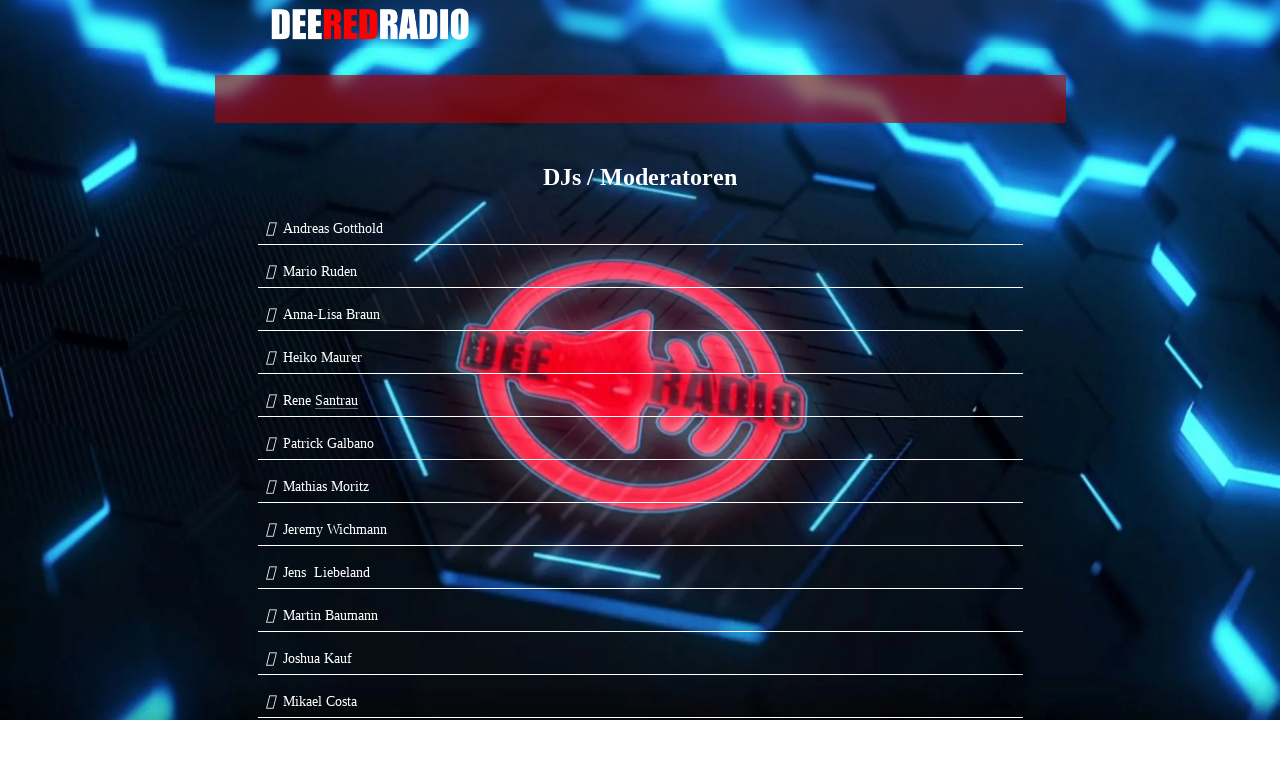

--- FILE ---
content_type: text/html
request_url: https://deeredradio.com/drrdjs
body_size: 69534
content:
<!DOCTYPE html>
<html lang="de" class=" cw-server-render-desktop chayns--desktop release" prefix="og: http://ogp.me/ns#" translate="no">
    <head>
      <meta charset="UTF-8">
      <meta name="viewport" content="width=device-width, initial-scale=1.0, user-scalable=no, minimum-scale=1, maximum-scale=1" />
      <meta http-equiv="X-UA-Compatible" content="ie=edge">
      <meta name="theme-color" content="#000000" />

      <link rel="dns-prefetch" href="https://cube.tobit.cloud"/>
      <link rel="dns-prefetch" href="https://tsimg.cloud"/>
      <link rel="dns-prefetch" href="https://api.chayns-static.space"/>
      <link rel="dns-prefetch" href="https://tapp.chayns-static.space"/>
      
      <script type="application/ld+json">[{"@context":"https://schema.org","@type":"Organization","url":"https://www.deeredradio.com","logo":"https://sub60.tobit.com/l/64380-03776?size=144"}]</script><meta property="og:url" content="https://deeredradio.com/drrdjs"/><meta property="og:type" content="website"/><meta name="twitter:card" content="summary_large_image"/><meta name="description" content="DEEREDRADIO DJs"/><meta property="og:description" content="DEEREDRADIO DJs"/><meta property="og:title" content="DEEREDRADIO DJs - DRR DJs | DEEREDRADIO"/><title>DEEREDRADIO DJs - DRR DJs | DEEREDRADIO</title><meta property="og:image" content="https://tsimg.cloud/64380-03776/d3280dd282688ea008e0ffb555e92155c355ec5f.jpg"/><meta name="fb:app_id" content="472449496108149"/><meta name="title" content="DEEREDRADIO DJs - DRR DJs | DEEREDRADIO"/><meta name="keywords" content="DJ,Sendung,Facebook,Mario,Ruden,Mikael,Costa,KitKatClub,Jens,Pete"/>
      

      

      <meta name="google-site-verification" content="Urb5G10hCYFxjNmcUygnd3AbV4Njf8RFKLcugnC58oU"/>
      

        <link rel="icon" href="https://tsimg.cloud/64380-03776/profile_w144-h144.png" type="image/png">
      <link rel="apple-touch-icon" sizes="57x57" href="https://tsimg.cloud/64380-03776/profile_w57-h57.png" />
<link rel="apple-touch-icon" sizes="76x76" href="https://tsimg.cloud/64380-03776/profile_w76-h76.png" />
<link rel="apple-touch-icon" sizes="114x114" href="https://tsimg.cloud/64380-03776/profile_w114-h114.png" />
<link rel="apple-touch-icon" sizes="228x228" href="https://tsimg.cloud/64380-03776/profile_w228-h228.png" />
<link rel="icon" href="https://tsimg.cloud/64380-03776/profile_w48-h48.png" sizes="48x48" type="image/png">
<link rel="icon" href="https://tsimg.cloud/64380-03776/profile_w96-h96.png" sizes="96x96" type="image/png">
<link rel="icon" href="https://tsimg.cloud/64380-03776/profile_w128-h128.png" sizes="128x128" type="image/png">
<link rel="icon" href="https://tsimg.cloud/64380-03776/profile_w144-h144.png" sizes="144x144" type="image/png">
<link rel="icon" href="https://tsimg.cloud/64380-03776/profile_w192-h192.png" sizes="192x192" type="image/png">
      <link id="chaynsApiCss" rel="stylesheet" type="text/css" href="https://style.tobit.cloud/css/v4.2/?siteId=64380-03776">

      <link rel="stylesheet" href="https://chayns-res.tobit.com/API/v3.1/dialog/css/dialog.css" media="print" onload="this.media='all'">
      
      <link data-chunk="index.client" rel="stylesheet" href="/static/css/index.client.a2b99aea.im.css"><style data-styled="true" data-styled-version="6.1.18">.lcRRNu{color:var(--chayns-color--text);--chayns-color--100:#262626;--chayns-color-rgb--100:38,38,38;--chayns-color--101:#262626;--chayns-color-rgb--101:38,38,38;--chayns-color--102:#212121;--chayns-color-rgb--102:33,33,33;--chayns-color--103:#1c1c1c;--chayns-color-rgb--103:28,28,28;--chayns-color--104:#181818;--chayns-color-rgb--104:24,24,24;--chayns-color--105:#131313;--chayns-color-rgb--105:19,19,19;--chayns-color--106:#0e0e0e;--chayns-color-rgb--106:14,14,14;--chayns-color--107:#090909;--chayns-color-rgb--107:9,9,9;--chayns-color--108:#050505;--chayns-color-rgb--108:5,5,5;--chayns-color--109:#000000;--chayns-color-rgb--109:0,0,0;--chayns-color--200:#777777;--chayns-color-rgb--200:119,119,119;--chayns-color--201:#6b6b6b;--chayns-color-rgb--201:107,107,107;--chayns-color--202:#5f5f5f;--chayns-color-rgb--202:95,95,95;--chayns-color--203:#535353;--chayns-color-rgb--203:83,83,83;--chayns-color--204:#474747;--chayns-color-rgb--204:71,71,71;--chayns-color--205:#3c3c3c;--chayns-color-rgb--205:60,60,60;--chayns-color--206:#303030;--chayns-color-rgb--206:48,48,48;--chayns-color--207:#242424;--chayns-color-rgb--207:36,36,36;--chayns-color--208:#181818;--chayns-color-rgb--208:24,24,24;--chayns-color--209:#0c0c0c;--chayns-color-rgb--209:12,12,12;--chayns-color--300:#040404;--chayns-color-rgb--300:4,4,4;--chayns-color--301:#070707;--chayns-color-rgb--301:7,7,7;--chayns-color--302:#0b0b0b;--chayns-color-rgb--302:11,11,11;--chayns-color--303:#0e0e0e;--chayns-color-rgb--303:14,14,14;--chayns-color--304:#121212;--chayns-color-rgb--304:18,18,18;--chayns-color--305:#161616;--chayns-color-rgb--305:22,22,22;--chayns-color--306:#191919;--chayns-color-rgb--306:25,25,25;--chayns-color--307:#1d1d1d;--chayns-color-rgb--307:29,29,29;--chayns-color--308:#202020;--chayns-color-rgb--308:32,32,32;--chayns-color--309:#242424;--chayns-color-rgb--309:36,36,36;--chayns-color--400:#292929;--chayns-color-rgb--400:41,41,41;--chayns-color--401:#292929;--chayns-color-rgb--401:41,41,41;--chayns-color--402:#2e2e2e;--chayns-color-rgb--402:46,46,46;--chayns-color--403:#323232;--chayns-color-rgb--403:50,50,50;--chayns-color--404:#373737;--chayns-color-rgb--404:55,55,55;--chayns-color--405:#3b3b3b;--chayns-color-rgb--405:59,59,59;--chayns-color--406:#404040;--chayns-color-rgb--406:64,64,64;--chayns-color--407:#444444;--chayns-color-rgb--407:68,68,68;--chayns-color--408:#494949;--chayns-color-rgb--408:73,73,73;--chayns-color--409:#4d4d4d;--chayns-color-rgb--409:77,77,77;--chayns-color--000:#000000;--chayns-color-rgb--000:0,0,0;--chayns-color--001:#080808;--chayns-color-rgb--001:8,8,8;--chayns-color--002:#191919;--chayns-color-rgb--002:25,25,25;--chayns-color--003:#404040;--chayns-color-rgb--003:64,64,64;--chayns-color--004:#666666;--chayns-color-rgb--004:102,102,102;--chayns-color--005:#808080;--chayns-color-rgb--005:128,128,128;--chayns-color--006:#999999;--chayns-color-rgb--006:153,153,153;--chayns-color--007:#bfbfbf;--chayns-color-rgb--007:191,191,191;--chayns-color--008:#e6e6e6;--chayns-color-rgb--008:230,230,230;--chayns-color--009:#ffffff;--chayns-color-rgb--009:255,255,255;--chayns-color--secondary-100:#262626;--chayns-color-rgb--secondary-100:38,38,38;--chayns-color--secondary-101:#262626;--chayns-color-rgb--secondary-101:38,38,38;--chayns-color--secondary-102:#212121;--chayns-color-rgb--secondary-102:33,33,33;--chayns-color--secondary-103:#1c1c1c;--chayns-color-rgb--secondary-103:28,28,28;--chayns-color--secondary-104:#181818;--chayns-color-rgb--secondary-104:24,24,24;--chayns-color--secondary-105:#131313;--chayns-color-rgb--secondary-105:19,19,19;--chayns-color--secondary-106:#0e0e0e;--chayns-color-rgb--secondary-106:14,14,14;--chayns-color--secondary-107:#090909;--chayns-color-rgb--secondary-107:9,9,9;--chayns-color--secondary-108:#050505;--chayns-color-rgb--secondary-108:5,5,5;--chayns-color--secondary-109:#000000;--chayns-color-rgb--secondary-109:0,0,0;--chayns-color--secondary-200:#777777;--chayns-color-rgb--secondary-200:119,119,119;--chayns-color--secondary-201:#6b6b6b;--chayns-color-rgb--secondary-201:107,107,107;--chayns-color--secondary-202:#5f5f5f;--chayns-color-rgb--secondary-202:95,95,95;--chayns-color--secondary-203:#535353;--chayns-color-rgb--secondary-203:83,83,83;--chayns-color--secondary-204:#474747;--chayns-color-rgb--secondary-204:71,71,71;--chayns-color--secondary-205:#3c3c3c;--chayns-color-rgb--secondary-205:60,60,60;--chayns-color--secondary-206:#303030;--chayns-color-rgb--secondary-206:48,48,48;--chayns-color--secondary-207:#242424;--chayns-color-rgb--secondary-207:36,36,36;--chayns-color--secondary-208:#181818;--chayns-color-rgb--secondary-208:24,24,24;--chayns-color--secondary-209:#0c0c0c;--chayns-color-rgb--secondary-209:12,12,12;--chayns-color--secondary-300:#040404;--chayns-color-rgb--secondary-300:4,4,4;--chayns-color--secondary-301:#070707;--chayns-color-rgb--secondary-301:7,7,7;--chayns-color--secondary-302:#0b0b0b;--chayns-color-rgb--secondary-302:11,11,11;--chayns-color--secondary-303:#0e0e0e;--chayns-color-rgb--secondary-303:14,14,14;--chayns-color--secondary-304:#121212;--chayns-color-rgb--secondary-304:18,18,18;--chayns-color--secondary-305:#161616;--chayns-color-rgb--secondary-305:22,22,22;--chayns-color--secondary-306:#191919;--chayns-color-rgb--secondary-306:25,25,25;--chayns-color--secondary-307:#1d1d1d;--chayns-color-rgb--secondary-307:29,29,29;--chayns-color--secondary-308:#202020;--chayns-color-rgb--secondary-308:32,32,32;--chayns-color--secondary-309:#242424;--chayns-color-rgb--secondary-309:36,36,36;--chayns-color--secondary-400:#292929;--chayns-color-rgb--secondary-400:41,41,41;--chayns-color--secondary-401:#292929;--chayns-color-rgb--secondary-401:41,41,41;--chayns-color--secondary-402:#2e2e2e;--chayns-color-rgb--secondary-402:46,46,46;--chayns-color--secondary-403:#323232;--chayns-color-rgb--secondary-403:50,50,50;--chayns-color--secondary-404:#373737;--chayns-color-rgb--secondary-404:55,55,55;--chayns-color--secondary-405:#3b3b3b;--chayns-color-rgb--secondary-405:59,59,59;--chayns-color--secondary-406:#404040;--chayns-color-rgb--secondary-406:64,64,64;--chayns-color--secondary-407:#444444;--chayns-color-rgb--secondary-407:68,68,68;--chayns-color--secondary-408:#494949;--chayns-color-rgb--secondary-408:73,73,73;--chayns-color--secondary-409:#4d4d4d;--chayns-color-rgb--secondary-409:77,77,77;--chayns-color--primary:#000000;--chayns-color-rgb--primary:0,0,0;--chayns-color--secondary:#000000;--chayns-color-rgb--secondary:0,0,0;--chayns-color--headline:#FFFFFF;--chayns-color-rgb--headline:255,255,255;--chayns-color--headline-1:#FFFFFF;--chayns-color-rgb--headline-1:255,255,255;--chayns-color--headline-2:#FFFFFF;--chayns-color-rgb--headline-2:255,255,255;--chayns-color--headline-3:#FFFFFF;--chayns-color-rgb--headline-3:255,255,255;--chayns-color--headline-4:#FFFFFF;--chayns-color-rgb--headline-4:255,255,255;--chayns-color--headline-5:#FFFFFF;--chayns-color-rgb--headline-5:255,255,255;--chayns-color--text:#FFFFFF;--chayns-color-rgb--text:255,255,255;--chayns-color--footer:#b1b1b1;--chayns-color-rgb--footer:177,177,177;--chayns-color--cw-body-background:#1f1f1f;--chayns-color-rgb--cw-body-background:31,31,31;--chayns-color--red:#723F3F;--chayns-color-rgb--red:114,63,63;--chayns-color--green:#198B2C;--chayns-color-rgb--green:25,139,44;--chayns-color--wrong:#CA8181;--chayns-color-rgb--wrong:202,129,129;--chayns-color--depend-on-brightness:#ffffff;--chayns-color-rgb--depend-on-brightness:255,255,255;--chayns-color--red-1:#5a0303;--chayns-color-rgb--red-1:90,3,3;--chayns-color--red-2:#96060b;--chayns-color-rgb--red-2:150,6,11;--chayns-color--red-3:#ca8181;--chayns-color-rgb--red-3:202,129,129;--chayns-color--red-4:#e9cccc;--chayns-color-rgb--red-4:233,204,204;--chayns-color--yellow-1:#9F5F00;--chayns-color-rgb--yellow-1:159,95,0;--chayns-color--yellow-2:#FF9800;--chayns-color-rgb--yellow-2:255,152,0;--chayns-color--yellow-3:#FFB74D;--chayns-color-rgb--yellow-3:255,183,77;--chayns-color--yellow-4:#FFF3E0;--chayns-color-rgb--yellow-4:255,243,224;--chayns-color--green-1:#074709;--chayns-color-rgb--green-1:7,71,9;--chayns-color--green-2:#0e7710;--chayns-color-rgb--green-2:14,119,16;--chayns-color--green-3:#85ba87;--chayns-color-rgb--green-3:133,186,135;--chayns-color--green-4:#cde3ce;--chayns-color-rgb--green-4:205,227,206;}/*!sc*/
data-styled.g49[id="sc-eRJQtA"]{content:"lcRRNu,"}/*!sc*/
.ellipsis{overflow:hidden;text-overflow:ellipsis;white-space:nowrap;}/*!sc*/
footer{font-size:0.85rem;color:#888;margin:10px 0 0;}/*!sc*/
footer a{color:#888;letter-spacing:-0.3px;}/*!sc*/
data-styled.g50[id="sc-global-vzyDb1"]{content:"sc-global-vzyDb1,"}/*!sc*/
.ckWcAT{position:relative;padding:0px;}/*!sc*/
.ckWcAT .color-scheme-provider :is(h1,.h1, h2, .h2, h3, .h3, h4, .h4, h5, .h5, h6, .h6):first-child{margin-top:0;}/*!sc*/
data-styled.g181[id="sc-tNJLU"]{content:"ckWcAT,"}/*!sc*/
*,*::before,*::after{box-sizing:border-box;}/*!sc*/
data-styled.g182[id="sc-global-bZiEUh1"]{content:"sc-global-bZiEUh1,"}/*!sc*/
</style>

    </head>
    <body>
      <script>
        if (!/messagePlugin|customtappiframe|^mobileView$|^$/i.test(window.name)) {
            window.name = "";
        }
      </script>

      <style data-styled="true" data-styled-version="6.1.17">.brKKrF{color:var(--chayns-color--text);--chayns-color--100:#262626;--chayns-color-rgb--100:38,38,38;--chayns-color--101:#262626;--chayns-color-rgb--101:38,38,38;--chayns-color--102:#212121;--chayns-color-rgb--102:33,33,33;--chayns-color--103:#1c1c1c;--chayns-color-rgb--103:28,28,28;--chayns-color--104:#181818;--chayns-color-rgb--104:24,24,24;--chayns-color--105:#131313;--chayns-color-rgb--105:19,19,19;--chayns-color--106:#0e0e0e;--chayns-color-rgb--106:14,14,14;--chayns-color--107:#090909;--chayns-color-rgb--107:9,9,9;--chayns-color--108:#050505;--chayns-color-rgb--108:5,5,5;--chayns-color--109:#000000;--chayns-color-rgb--109:0,0,0;--chayns-color--200:#777777;--chayns-color-rgb--200:119,119,119;--chayns-color--201:#6b6b6b;--chayns-color-rgb--201:107,107,107;--chayns-color--202:#5f5f5f;--chayns-color-rgb--202:95,95,95;--chayns-color--203:#535353;--chayns-color-rgb--203:83,83,83;--chayns-color--204:#474747;--chayns-color-rgb--204:71,71,71;--chayns-color--205:#3c3c3c;--chayns-color-rgb--205:60,60,60;--chayns-color--206:#303030;--chayns-color-rgb--206:48,48,48;--chayns-color--207:#242424;--chayns-color-rgb--207:36,36,36;--chayns-color--208:#181818;--chayns-color-rgb--208:24,24,24;--chayns-color--209:#0c0c0c;--chayns-color-rgb--209:12,12,12;--chayns-color--300:#040404;--chayns-color-rgb--300:4,4,4;--chayns-color--301:#070707;--chayns-color-rgb--301:7,7,7;--chayns-color--302:#0b0b0b;--chayns-color-rgb--302:11,11,11;--chayns-color--303:#0e0e0e;--chayns-color-rgb--303:14,14,14;--chayns-color--304:#121212;--chayns-color-rgb--304:18,18,18;--chayns-color--305:#161616;--chayns-color-rgb--305:22,22,22;--chayns-color--306:#191919;--chayns-color-rgb--306:25,25,25;--chayns-color--307:#1d1d1d;--chayns-color-rgb--307:29,29,29;--chayns-color--308:#202020;--chayns-color-rgb--308:32,32,32;--chayns-color--309:#242424;--chayns-color-rgb--309:36,36,36;--chayns-color--400:#292929;--chayns-color-rgb--400:41,41,41;--chayns-color--401:#292929;--chayns-color-rgb--401:41,41,41;--chayns-color--402:#2e2e2e;--chayns-color-rgb--402:46,46,46;--chayns-color--403:#323232;--chayns-color-rgb--403:50,50,50;--chayns-color--404:#373737;--chayns-color-rgb--404:55,55,55;--chayns-color--405:#3b3b3b;--chayns-color-rgb--405:59,59,59;--chayns-color--406:#404040;--chayns-color-rgb--406:64,64,64;--chayns-color--407:#444444;--chayns-color-rgb--407:68,68,68;--chayns-color--408:#494949;--chayns-color-rgb--408:73,73,73;--chayns-color--409:#4d4d4d;--chayns-color-rgb--409:77,77,77;--chayns-color--000:#000000;--chayns-color-rgb--000:0,0,0;--chayns-color--001:#080808;--chayns-color-rgb--001:8,8,8;--chayns-color--002:#191919;--chayns-color-rgb--002:25,25,25;--chayns-color--003:#404040;--chayns-color-rgb--003:64,64,64;--chayns-color--004:#666666;--chayns-color-rgb--004:102,102,102;--chayns-color--005:#808080;--chayns-color-rgb--005:128,128,128;--chayns-color--006:#999999;--chayns-color-rgb--006:153,153,153;--chayns-color--007:#bfbfbf;--chayns-color-rgb--007:191,191,191;--chayns-color--008:#e6e6e6;--chayns-color-rgb--008:230,230,230;--chayns-color--009:#ffffff;--chayns-color-rgb--009:255,255,255;--chayns-color--secondary-100:#262626;--chayns-color-rgb--secondary-100:38,38,38;--chayns-color--secondary-101:#262626;--chayns-color-rgb--secondary-101:38,38,38;--chayns-color--secondary-102:#212121;--chayns-color-rgb--secondary-102:33,33,33;--chayns-color--secondary-103:#1c1c1c;--chayns-color-rgb--secondary-103:28,28,28;--chayns-color--secondary-104:#181818;--chayns-color-rgb--secondary-104:24,24,24;--chayns-color--secondary-105:#131313;--chayns-color-rgb--secondary-105:19,19,19;--chayns-color--secondary-106:#0e0e0e;--chayns-color-rgb--secondary-106:14,14,14;--chayns-color--secondary-107:#090909;--chayns-color-rgb--secondary-107:9,9,9;--chayns-color--secondary-108:#050505;--chayns-color-rgb--secondary-108:5,5,5;--chayns-color--secondary-109:#000000;--chayns-color-rgb--secondary-109:0,0,0;--chayns-color--secondary-200:#777777;--chayns-color-rgb--secondary-200:119,119,119;--chayns-color--secondary-201:#6b6b6b;--chayns-color-rgb--secondary-201:107,107,107;--chayns-color--secondary-202:#5f5f5f;--chayns-color-rgb--secondary-202:95,95,95;--chayns-color--secondary-203:#535353;--chayns-color-rgb--secondary-203:83,83,83;--chayns-color--secondary-204:#474747;--chayns-color-rgb--secondary-204:71,71,71;--chayns-color--secondary-205:#3c3c3c;--chayns-color-rgb--secondary-205:60,60,60;--chayns-color--secondary-206:#303030;--chayns-color-rgb--secondary-206:48,48,48;--chayns-color--secondary-207:#242424;--chayns-color-rgb--secondary-207:36,36,36;--chayns-color--secondary-208:#181818;--chayns-color-rgb--secondary-208:24,24,24;--chayns-color--secondary-209:#0c0c0c;--chayns-color-rgb--secondary-209:12,12,12;--chayns-color--secondary-300:#040404;--chayns-color-rgb--secondary-300:4,4,4;--chayns-color--secondary-301:#070707;--chayns-color-rgb--secondary-301:7,7,7;--chayns-color--secondary-302:#0b0b0b;--chayns-color-rgb--secondary-302:11,11,11;--chayns-color--secondary-303:#0e0e0e;--chayns-color-rgb--secondary-303:14,14,14;--chayns-color--secondary-304:#121212;--chayns-color-rgb--secondary-304:18,18,18;--chayns-color--secondary-305:#161616;--chayns-color-rgb--secondary-305:22,22,22;--chayns-color--secondary-306:#191919;--chayns-color-rgb--secondary-306:25,25,25;--chayns-color--secondary-307:#1d1d1d;--chayns-color-rgb--secondary-307:29,29,29;--chayns-color--secondary-308:#202020;--chayns-color-rgb--secondary-308:32,32,32;--chayns-color--secondary-309:#242424;--chayns-color-rgb--secondary-309:36,36,36;--chayns-color--secondary-400:#292929;--chayns-color-rgb--secondary-400:41,41,41;--chayns-color--secondary-401:#292929;--chayns-color-rgb--secondary-401:41,41,41;--chayns-color--secondary-402:#2e2e2e;--chayns-color-rgb--secondary-402:46,46,46;--chayns-color--secondary-403:#323232;--chayns-color-rgb--secondary-403:50,50,50;--chayns-color--secondary-404:#373737;--chayns-color-rgb--secondary-404:55,55,55;--chayns-color--secondary-405:#3b3b3b;--chayns-color-rgb--secondary-405:59,59,59;--chayns-color--secondary-406:#404040;--chayns-color-rgb--secondary-406:64,64,64;--chayns-color--secondary-407:#444444;--chayns-color-rgb--secondary-407:68,68,68;--chayns-color--secondary-408:#494949;--chayns-color-rgb--secondary-408:73,73,73;--chayns-color--secondary-409:#4d4d4d;--chayns-color-rgb--secondary-409:77,77,77;--chayns-color--primary:#000000;--chayns-color-rgb--primary:0,0,0;--chayns-color--secondary:#000000;--chayns-color-rgb--secondary:0,0,0;--chayns-color--headline:#FFFFFF;--chayns-color-rgb--headline:255,255,255;--chayns-color--headline-1:#FFFFFF;--chayns-color-rgb--headline-1:255,255,255;--chayns-color--headline-2:#FFFFFF;--chayns-color-rgb--headline-2:255,255,255;--chayns-color--headline-3:#FFFFFF;--chayns-color-rgb--headline-3:255,255,255;--chayns-color--headline-4:#FFFFFF;--chayns-color-rgb--headline-4:255,255,255;--chayns-color--headline-5:#FFFFFF;--chayns-color-rgb--headline-5:255,255,255;--chayns-color--text:#FFFFFF;--chayns-color-rgb--text:255,255,255;--chayns-color--footer:#b1b1b1;--chayns-color-rgb--footer:177,177,177;--chayns-color--cw-body-background:#1f1f1f;--chayns-color-rgb--cw-body-background:31,31,31;--chayns-color--red:#723F3F;--chayns-color-rgb--red:114,63,63;--chayns-color--green:#198B2C;--chayns-color-rgb--green:25,139,44;--chayns-color--wrong:#CA8181;--chayns-color-rgb--wrong:202,129,129;--chayns-color--depend-on-brightness:#ffffff;--chayns-color-rgb--depend-on-brightness:255,255,255;--chayns-color--red-1:#5a0303;--chayns-color-rgb--red-1:90,3,3;--chayns-color--red-2:#96060b;--chayns-color-rgb--red-2:150,6,11;--chayns-color--red-3:#ca8181;--chayns-color-rgb--red-3:202,129,129;--chayns-color--red-4:#e9cccc;--chayns-color-rgb--red-4:233,204,204;--chayns-color--yellow-1:#9F5F00;--chayns-color-rgb--yellow-1:159,95,0;--chayns-color--yellow-2:#FF9800;--chayns-color-rgb--yellow-2:255,152,0;--chayns-color--yellow-3:#FFB74D;--chayns-color-rgb--yellow-3:255,183,77;--chayns-color--yellow-4:#FFF3E0;--chayns-color-rgb--yellow-4:255,243,224;--chayns-color--green-1:#074709;--chayns-color-rgb--green-1:7,71,9;--chayns-color--green-2:#0e7710;--chayns-color-rgb--green-2:14,119,16;--chayns-color--green-3:#85ba87;--chayns-color-rgb--green-3:133,186,135;--chayns-color--green-4:#cde3ce;--chayns-color-rgb--green-4:205,227,206;}/*!sc*/
data-styled.g59[id="sc-dKREkF"]{content:"brKKrF,"}/*!sc*/
.ellipsis{overflow:hidden;text-overflow:ellipsis;white-space:nowrap;}/*!sc*/
footer{font-size:0.85rem;color:#888;margin:10px 0 0;}/*!sc*/
footer a{color:#888;letter-spacing:-0.3px;}/*!sc*/
data-styled.g60[id="sc-global-vzyDb1"]{content:"sc-global-vzyDb1,"}/*!sc*/
.cjRlwp{width:100%;height:auto;aspect-ratio:400/63;transition:border-radius .3s ease;}/*!sc*/
data-styled.g67[id="sc-kpOvIu"]{content:"cjRlwp,"}/*!sc*/
.kdAPlk{position:relative;display:inline-block;max-width:100%;width:100%;height:auto;aspect-ratio:400/63;}/*!sc*/
.kdAPlk .sc-kpOvIu{position:absolute;}/*!sc*/
data-styled.g70[id="sc-cXawGu"]{content:"kdAPlk,"}/*!sc*/
.ellipsis{overflow:hidden;text-overflow:ellipsis;white-space:nowrap;}/*!sc*/
footer{font-size:0.85rem;color:#888;margin:10px 0 0;}/*!sc*/
footer a{color:#888;letter-spacing:-0.3px;}/*!sc*/
data-styled.g74[id="sc-global-vzyDb2"]{content:"sc-global-vzyDb2,"}/*!sc*/
.ellipsis{overflow:hidden;text-overflow:ellipsis;white-space:nowrap;}/*!sc*/
footer{font-size:0.85rem;color:#888;margin:10px 0 0;}/*!sc*/
footer a{color:#888;letter-spacing:-0.3px;}/*!sc*/
data-styled.g75[id="sc-global-vzyDb3"]{content:"sc-global-vzyDb3,"}/*!sc*/
.ellipsis{overflow:hidden;text-overflow:ellipsis;white-space:nowrap;}/*!sc*/
footer{font-size:0.85rem;color:#888;margin:10px 0 0;}/*!sc*/
footer a{color:#888;letter-spacing:-0.3px;}/*!sc*/
data-styled.g76[id="sc-global-vzyDb4"]{content:"sc-global-vzyDb4,"}/*!sc*/
.ellipsis{overflow:hidden;text-overflow:ellipsis;white-space:nowrap;}/*!sc*/
footer{font-size:0.85rem;color:#888;margin:10px 0 0;}/*!sc*/
footer a{color:#888;letter-spacing:-0.3px;}/*!sc*/
data-styled.g77[id="sc-global-vzyDb5"]{content:"sc-global-vzyDb5,"}/*!sc*/
.ellipsis{overflow:hidden;text-overflow:ellipsis;white-space:nowrap;}/*!sc*/
footer{font-size:0.85rem;color:#888;margin:10px 0 0;}/*!sc*/
footer a{color:#888;letter-spacing:-0.3px;}/*!sc*/
data-styled.g78[id="sc-global-vzyDb6"]{content:"sc-global-vzyDb6,"}/*!sc*/
.ellipsis{overflow:hidden;text-overflow:ellipsis;white-space:nowrap;}/*!sc*/
footer{font-size:0.85rem;color:#888;margin:10px 0 0;}/*!sc*/
footer a{color:#888;letter-spacing:-0.3px;}/*!sc*/
data-styled.g79[id="sc-global-vzyDb7"]{content:"sc-global-vzyDb7,"}/*!sc*/
.ellipsis{overflow:hidden;text-overflow:ellipsis;white-space:nowrap;}/*!sc*/
footer{font-size:0.85rem;color:#888;margin:10px 0 0;}/*!sc*/
footer a{color:#888;letter-spacing:-0.3px;}/*!sc*/
data-styled.g80[id="sc-global-vzyDb8"]{content:"sc-global-vzyDb8,"}/*!sc*/
.ellipsis{overflow:hidden;text-overflow:ellipsis;white-space:nowrap;}/*!sc*/
footer{font-size:0.85rem;color:#888;margin:10px 0 0;}/*!sc*/
footer a{color:#888;letter-spacing:-0.3px;}/*!sc*/
data-styled.g81[id="sc-global-vzyDb9"]{content:"sc-global-vzyDb9,"}/*!sc*/
.ellipsis{overflow:hidden;text-overflow:ellipsis;white-space:nowrap;}/*!sc*/
footer{font-size:0.85rem;color:#888;margin:10px 0 0;}/*!sc*/
footer a{color:#888;letter-spacing:-0.3px;}/*!sc*/
data-styled.g82[id="sc-global-vzyDb10"]{content:"sc-global-vzyDb10,"}/*!sc*/
.ellipsis{overflow:hidden;text-overflow:ellipsis;white-space:nowrap;}/*!sc*/
footer{font-size:0.85rem;color:#888;margin:10px 0 0;}/*!sc*/
footer a{color:#888;letter-spacing:-0.3px;}/*!sc*/
data-styled.g83[id="sc-global-vzyDb11"]{content:"sc-global-vzyDb11,"}/*!sc*/
.ellipsis{overflow:hidden;text-overflow:ellipsis;white-space:nowrap;}/*!sc*/
footer{font-size:0.85rem;color:#888;margin:10px 0 0;}/*!sc*/
footer a{color:#888;letter-spacing:-0.3px;}/*!sc*/
data-styled.g84[id="sc-global-vzyDb12"]{content:"sc-global-vzyDb12,"}/*!sc*/
.ellipsis{overflow:hidden;text-overflow:ellipsis;white-space:nowrap;}/*!sc*/
footer{font-size:0.85rem;color:#888;margin:10px 0 0;}/*!sc*/
footer a{color:#888;letter-spacing:-0.3px;}/*!sc*/
data-styled.g85[id="sc-global-vzyDb13"]{content:"sc-global-vzyDb13,"}/*!sc*/
.ellipsis{overflow:hidden;text-overflow:ellipsis;white-space:nowrap;}/*!sc*/
footer{font-size:0.85rem;color:#888;margin:10px 0 0;}/*!sc*/
footer a{color:#888;letter-spacing:-0.3px;}/*!sc*/
data-styled.g86[id="sc-global-vzyDb14"]{content:"sc-global-vzyDb14,"}/*!sc*/
.ellipsis{overflow:hidden;text-overflow:ellipsis;white-space:nowrap;}/*!sc*/
footer{font-size:0.85rem;color:#888;margin:10px 0 0;}/*!sc*/
footer a{color:#888;letter-spacing:-0.3px;}/*!sc*/
data-styled.g87[id="sc-global-vzyDb15"]{content:"sc-global-vzyDb15,"}/*!sc*/
.ellipsis{overflow:hidden;text-overflow:ellipsis;white-space:nowrap;}/*!sc*/
footer{font-size:0.85rem;color:#888;margin:10px 0 0;}/*!sc*/
footer a{color:#888;letter-spacing:-0.3px;}/*!sc*/
data-styled.g88[id="sc-global-vzyDb16"]{content:"sc-global-vzyDb16,"}/*!sc*/
.ellipsis{overflow:hidden;text-overflow:ellipsis;white-space:nowrap;}/*!sc*/
footer{font-size:0.85rem;color:#888;margin:10px 0 0;}/*!sc*/
footer a{color:#888;letter-spacing:-0.3px;}/*!sc*/
data-styled.g89[id="sc-global-vzyDb17"]{content:"sc-global-vzyDb17,"}/*!sc*/
.ellipsis{overflow:hidden;text-overflow:ellipsis;white-space:nowrap;}/*!sc*/
footer{font-size:0.85rem;color:#888;margin:10px 0 0;}/*!sc*/
footer a{color:#888;letter-spacing:-0.3px;}/*!sc*/
data-styled.g90[id="sc-global-vzyDb18"]{content:"sc-global-vzyDb18,"}/*!sc*/
.ellipsis{overflow:hidden;text-overflow:ellipsis;white-space:nowrap;}/*!sc*/
footer{font-size:0.85rem;color:#888;margin:10px 0 0;}/*!sc*/
footer a{color:#888;letter-spacing:-0.3px;}/*!sc*/
data-styled.g91[id="sc-global-vzyDb19"]{content:"sc-global-vzyDb19,"}/*!sc*/
</style><style data-styled="true" data-styled-version="6.1.17">.ggKweX{width:100%;}/*!sc*/
.pagemaker__content>.ggKweX+.ggKweX{margin-top:0;}/*!sc*/
.pagemaker__content>.ggKweX+.text-element-wrapper{margin-top:0;}/*!sc*/
data-styled.g57[id="TextElementBeta-styles__StyledTextElementWrapper-euiOvQ"]{content:"ggKweX,"}/*!sc*/
.chayns-text-editor-v4--shared{box-sizing:border-box;display:block flow-root;width:100%;}/*!sc*/
.chayns-text-editor-v4--shared.chayns-text-editor-v4--single-line p,.chayns-text-editor-v4--shared.chayns-text-editor-v4--single-line h1,.chayns-text-editor-v4--shared.chayns-text-editor-v4--single-line h2,.chayns-text-editor-v4--shared.chayns-text-editor-v4--single-line h3,.chayns-text-editor-v4--shared.chayns-text-editor-v4--single-line h4,.chayns-text-editor-v4--shared.chayns-text-editor-v4--single-line footer{overflow:hidden;text-overflow:ellipsis;}/*!sc*/
.chayns-text-editor-v4--shared li>p{margin-top:0;margin-bottom:0;}/*!sc*/
.chayns-text-editor-v4--shared .text-editor-emoji{font-family:var(
                --chayns-text-editor--emoji-font-family,
                'inherit'
            );font-size:1.3em;line-height:0;}/*!sc*/
.chayns-text-editor-v4--shared a.blockMediaLink{pointer-events:none;}/*!sc*/
.chayns-text-editor-v4--shared a.blockMediaLink img{pointer-events:all;}/*!sc*/
.chayns-text-editor-v4--shared a.blockMediaLink video{pointer-events:all;}/*!sc*/
.chayns-text-editor-v4--shared .tableWrapper{display:table;width:100%;table-layout:fixed;}/*!sc*/
.chayns-text-editor-v4--shared table{border-collapse:collapse;margin:0;table-layout:fixed;max-width:100%;}/*!sc*/
.chayns-text-editor-v4--shared table td>*:first-child{margin-top:0;}/*!sc*/
.chayns-text-editor-v4--shared table td:last-child{margin-bottom:0;}/*!sc*/
.chayns-text-editor-v4--shared table colgroup{max-width:100%;}/*!sc*/
.chayns-text-editor-v4--shared table tr{height:fit-content;}/*!sc*/
.chayns-text-editor-v4--shared table td[functiontype]{padding:0;}/*!sc*/
.chayns-text-editor-v4--shared table td,.chayns-text-editor-v4--shared table th{border:1px solid #ddd;box-sizing:border-box;min-width:1em;padding:4px;position:relative;vertical-align:top;height:100%;}/*!sc*/
.chayns-text-editor-v4--shared table th{font-weight:bold;text-align:left;}/*!sc*/
.chayns-text-editor-v4--shared table .tableCellLink{display:block;width:100%;height:100%;border-bottom:none;padding:4px;}/*!sc*/
.chayns-text-editor-v4--shared .media-wrapper{display:block;line-height:0;position:relative;float:none;margin:5px auto;max-width:100%;clear:both;}/*!sc*/
.chayns-text-editor-v4--shared .media-wrapper--inline{display:inline;}/*!sc*/
.chayns-text-editor-v4--shared .media-wrapper--gallery{cursor:pointer;}/*!sc*/
.chayns-text-editor-v4--shared .media-wrapper--alignment-left{float:left;margin:6px 4% 6px 0;max-width:calc(
                        100% - 10px
                    );}/*!sc*/
.chayns-text-editor-v4--shared .media-wrapper--alignment-right{float:right;margin:6px 0 6px 4%;max-width:calc(
                        100% - 5px
                    );}/*!sc*/
.chayns-text-editor-v4--shared .media-wrapper--alignment-inline{margin:0px 0 0px 0;max-width:100%;display:inline-block;vertical-align:middle;}/*!sc*/
.chayns-text-editor-v4--shared .media-wrapper .media{max-width:100%;border-radius:0;object-fit:cover;}/*!sc*/
.chayns-text-editor-v4--shared .media-wrapper .media--circle{border-radius:50%;}/*!sc*/
.chayns-text-editor-v4--shared .media-wrapper .video-play-button{position:absolute;width:100%;height:100%;left:0;top:0;cursor:pointer;font-size:45px;color:rgb(241, 241, 241);display:flex;align-items:center;justify-content:center;filter:drop-shadow(2px 4px 6px rgba(0, 0, 0, 0.3));z-index:1;}/*!sc*/
.chayns-text-editor-v4--shared .horizontal-rule{width:80%;margin-left:auto;margin-right:auto;border-radius:0;box-sizing:border-box;clear:both;}/*!sc*/
.chayns-text-editor-v4--shared .horizontal-rule--full-width{width:100%;}/*!sc*/
.chayns-text-editor-v4--shared .horizontal-rule--solid{border-style:solid;border-top:none;}/*!sc*/
.chayns-text-editor-v4--shared .horizontal-rule--dashed{border-style:dashed;border-top:none;background-color:transparent;}/*!sc*/
.chayns-text-editor-v4--shared .horizontal-rule--dotted{border-style:dotted;border-top:none;background-color:transparent;}/*!sc*/
.chayns-text-editor-v4--shared .horizontal-rule--double{border-bottom-style:solid;border-top-style:solid;border-left-style:none;border-right-style:none;background-color:transparent;}/*!sc*/
.chayns-text-editor-v4--shared .horizontal-rule--gradient{border:none;}/*!sc*/
.chayns-text-editor-v4--user-mode{white-space:pre-wrap;}/*!sc*/
.chayns-text-editor-v4--user-mode.chayns-text-editor-v4--single-line{white-space:nowrap;}/*!sc*/
.accordion--open .accordion__head .chayns-text-editor-v4--single-line{white-space:pre-wrap;}/*!sc*/
.chayns-text-editor-v4--user-mode{word-wrap:break-word;}/*!sc*/
.chayns-text-editor-v4--user-mode p:empty:before,.chayns-text-editor-v4--user-mode h1:empty:before,.chayns-text-editor-v4--user-mode h2:empty:before,.chayns-text-editor-v4--user-mode h3:empty:before,.chayns-text-editor-v4--user-mode h4:empty:before,.chayns-text-editor-v4--user-mode footer:empty:before{content:' ';white-space:pre;}/*!sc*/
.chayns-text-editor-v4--user-mode .hideTableBorder td{border:none;}/*!sc*/
table .tableCellLink{cursor:pointer;}/*!sc*/
table .tableCellLink:hover{opacity:0.8;}/*!sc*/
data-styled.g62[id="sc-global-sBXeV1"]{content:"sc-global-sBXeV1,"}/*!sc*/
.pagemaker-css-boundary .input--border-design{background-color:var(--chayns-color--100);}/*!sc*/
.pagemaker-css-boundary .tapp{padding:0!important;}/*!sc*/
.pagemaker-css-boundary .accordion__head>.accordion__head__title{display:flex;align-items:center;}/*!sc*/
.pagemaker__content--usermode{display:flex;flex-wrap:wrap;align-items:center;flex-direction:column;margin:0!important;}/*!sc*/
.pagemaker__content--usermode .accordion__content{padding-bottom:0;}/*!sc*/
.pagemaker__content--usermode .accordion__content+.accordion{margin-top:9px;}/*!sc*/
.pagemaker__content--usermode .accordion__body>.accordion__content:last-child{margin-bottom:9px;}/*!sc*/
.pagemaker__content--usermode ul{padding-inline-start:40px!important;}/*!sc*/
.pagemaker__content--usermode .accordion__content{padding-bottom:0;}/*!sc*/
.pagemaker__content--usermode .accordion__content+.accordion{margin-top:9px;}/*!sc*/
.pagemaker__content--usermode .accordion__body>.accordion__content:last-child{margin-bottom:9px;}/*!sc*/
.pagemaker__content--usermode .Section-styles__StyledSection-fmVIWV.fullScreen+:not(.Section-styles__StyledSection-fmVIWV){margin-top:15px;}/*!sc*/
.pagemaker__content--usermode>*{width:100%;width:-webkit-fill-available;width:-moz-available;max-width:765px;margin-left:10px;margin-right:10px;}/*!sc*/
.pagemaker__content--usermode>*:not(.accordion){margin-top:8px;}/*!sc*/
.pagemaker__content--usermode>:first-child{margin-top:15px;}/*!sc*/
.pagemaker__content--usermode>:not(.Section-styles__StyledSection-fmVIWV.wideMode):last-child{margin-bottom:20px;}/*!sc*/
@media (orientation:landscape){.pagemaker__content--usermode .hide-landscape{display:none;}}/*!sc*/
@media (orientation:portrait){.pagemaker__content--usermode .hide-portrait{display:none;}}/*!sc*/
@media (min-width:851px){.pagemaker__content--usermode .Section-styles__StyledSection-fmVIWV.fullScreen+:not(.Section-styles__StyledSection-fmVIWV){margin-top:35px;}.pagemaker__content--usermode>*{margin-left:43px;margin-right:43px;}.pagemaker__content--usermode>:first-child{margin-top:35px;}.pagemaker__content--usermode>:not(.Section-styles__StyledSection-fmVIWV.wideMode):last-child{margin-bottom:30px;}}/*!sc*/
.pagemaker__content--usermode>.wideMode{max-width:100%;margin-left:0;margin-right:0;}/*!sc*/
data-styled.g71[id="sc-global-fMUzLw1"]{content:"sc-global-fMUzLw1,"}/*!sc*/
</style><div id="cw"><div class="sc-tNJLU ckWcAT page-provider"><div class="sc-eRJQtA lcRRNu color-scheme-provider"><div class="cw-background chayns__background-color--101"><div class="background-element scale" style="background-image:url(//tsimg.cloud/64380-03776/c4d3890dd5a3b3525cba40b5aa1bc662f9c74b24.jpg)"></div></div><div class="cw-default"><div style="min-height:calc(100vh - 115px)" class="cw-content"><div class="cw-header"><header class="cw-location-bar no-height"><div class="cw-location-bar-content docked wide" style="backdrop-filter:blur(3.54px);-webkit-backdrop-filter:blur(3.54px)"><div class="chayns__background-color--309 cw-location-bar-background" style="background-color:#000000;opacity:0.5;background-size:cover"></div><div class="cw-left" style="opacity:1"><img class="cw-location-logo" alt="" src="//tsimg.cloud/64380-03776/1a85508d43b507b9c172a3ee00165e015dcfbf27_h96.png"/></div><div class="cw-right"><div class="search-input notranslate"><i class="react-chayns-icon fa fa-search search-input__icon react-chayns-icon--clickable" style="color:#fff"></i><div class="input--border-design search-input__input input--bottom-dynamic" style="color:#fff"><div class="input__input-wrapper"><input type="text" id="location-bar__search-input" required="" autoComplete="off" value=""/><label for="location-bar__search-input"><div class="space"></div><div class="ellipsis">Finden</div></label></div></div></div><div style="--chayns-color--text:#FFFFFF;--chayns-color--headline:#FFFFFF"><div class="language-wrapper"></div></div><div style="--chayns-color--text:#FFFFFF;--chayns-color--headline:#FFFFFF"><div class="context--menu-wrapper notranslate"><i style="color:#fff" class="react-chayns-icon ts-ellipsis_v"></i></div></div></div></div></header><div class="cw-location-bar-check-element"></div></div><div class="cw-body-wrapper"><div style="--chayns-color--100:#b10000;--chayns-color-rgb--100:177, 0, 0;--chayns-color--202:#be3939;--chayns-color-rgb--202:190, 57, 57;--chayns-color--text:#FFFFFF;--chayns-color-rgb--text:255, 255, 255;--chayns-color--headline:#FFFFFF;--chayns-color-rgb--headline:255, 255, 255;--chayns-color--primary:#FFFFFF;--chayns-color-rgb--primary:255, 255, 255;--ribbon-opacity:0.6;--ribbon-blur:6.02px" class=""><div class="cw-ribbon-menu no-height"><div class="cw-ribbon-menu-bar chayns__background-color--100"><div class="cw-ribbon-blur"></div><div class="cw-ribbon-menu-content hidden"><div class="cw-nav-button" style="color:#fff"><span></span><span></span><span></span></div><div class="cw-ribbon-list"><a href="/home" class="no-link-style chayns__color--202 cw-item"><div class="notranslate cw-link chayns__color--text" style="opacity:1;transition:opacity 0.5s ease">Home</div></a><div class="cw-popup-wrapper chayns__color--202"><div class="cw-link chayns__color--text"><span class="notranslate" style="opacity:1;transition:opacity 0.5s ease">News</span></div><div style="max-height:25px" class="cw-popup chayns__background-color--100"><a href="/radionews" class="no-link-style chayns__color--202 cw-item"><i class="cw-icon chayns__color--headline fa fa-rss-square"></i><div class="notranslate cw-link chayns__color--text" style="opacity:1;transition:opacity 0.5s ease">N★ws</div></a><a href="/blog" class="no-link-style chayns__color--202 cw-item"><i class="cw-icon chayns__color--headline fa fa-rss-square"></i><div class="notranslate cw-link chayns__color--text" style="opacity:1;transition:opacity 0.5s ease">Blog</div></a></div></div><div class="cw-popup-wrapper chayns__color--202"><div class="cw-link chayns__color--text"><span class="notranslate" style="opacity:1;transition:opacity 0.5s ease">Radi▶️</span></div><div style="max-height:25px" class="cw-popup chayns__background-color--100"><a href="/webcastblack" class="no-link-style chayns__color--202 cw-item"><i class="cw-icon chayns__color--headline fa fa-music"></i><div class="notranslate cw-link chayns__color--text" style="opacity:1;transition:opacity 0.5s ease">BLACK-Zone</div></a><a href="/webcastred" class="no-link-style chayns__color--202 cw-item"><i class="cw-icon chayns__color--headline fa fa-music"></i><div class="notranslate cw-link chayns__color--text" style="opacity:1;transition:opacity 0.5s ease">RED-Zone</div></a><a href="/webcastyellow" class="no-link-style chayns__color--202 cw-item"><i class="cw-icon chayns__color--headline fa fa-music"></i><div class="notranslate cw-link chayns__color--text" style="opacity:1;transition:opacity 0.5s ease">YELLOW-Zone</div></a><a href="https://www.twitch.tv/deeredradio" target="_blank" class="no-link-style chayns__color--202 cw-item"><i class="cw-icon chayns__color--headline fa fa-desktop"></i><div class="notranslate cw-link chayns__color--text" style="opacity:1;transition:opacity 0.5s ease">Twitch</div></a></div></div><div class="cw-popup-wrapper chayns__color--202"><div class="cw-link chayns__color--text"><span class="notranslate" style="opacity:1;transition:opacity 0.5s ease">Sendung</span></div><div style="max-height:25px" class="cw-popup chayns__background-color--100"><a href="/loveboat-berlin" class="no-link-style chayns__color--202 cw-item"><img class="cw-icon" src="[data-uri]" alt="Tapp Loveboat Berlin icon"/><div class="notranslate cw-link chayns__color--text" style="opacity:1;transition:opacity 0.5s ease">Loveboat Berlin</div></a><a href="/bro-time" class="no-link-style chayns__color--202 cw-item"><img class="cw-icon" src="[data-uri]" alt="Tapp Bro Time icon"/><div class="notranslate cw-link chayns__color--text" style="opacity:1;transition:opacity 0.5s ease">Bro Time</div></a><a href="/timeout" class="no-link-style chayns__color--202 cw-item"><img class="cw-icon" src="[data-uri]" alt="Tapp Timeout icon"/><div class="notranslate cw-link chayns__color--text" style="opacity:1;transition:opacity 0.5s ease">Timeout</div></a><a href="/monday-groove-" class="no-link-style chayns__color--202 cw-item"><img class="cw-icon" src="[data-uri]" alt="Tapp Monday Groove  icon"/><div class="notranslate cw-link chayns__color--text" style="opacity:1;transition:opacity 0.5s ease">Monday Groove </div></a><a href="/tapp/714976" class="no-link-style chayns__color--202 cw-item"><img class="cw-icon" src="[data-uri]" alt="Tapp Orbitalwaves icon"/><div class="notranslate cw-link chayns__color--text" style="opacity:1;transition:opacity 0.5s ease">Orbitalwaves</div></a><a href="/timeout-kopie" class="no-link-style chayns__color--202 cw-item"><img class="cw-icon" src="[data-uri]" alt="Tapp Deluxe icon"/><div class="notranslate cw-link chayns__color--text" style="opacity:1;transition:opacity 0.5s ease">Deluxe</div></a><a href="/techno-laden" class="no-link-style chayns__color--202 cw-item"><img class="cw-icon" src="[data-uri]" alt="Tapp TechnoLaden icon"/><div class="notranslate cw-link chayns__color--text" style="opacity:1;transition:opacity 0.5s ease">TechnoLaden</div></a><a href="/digital-minds-electronic-emotions" class="no-link-style chayns__color--202 cw-item"><img class="cw-icon" src="[data-uri]" alt="Tapp Digital Minds Electronic Emotions icon"/><div class="notranslate cw-link chayns__color--text" style="opacity:1;transition:opacity 0.5s ease">Digital Minds Electronic Emotions</div></a><a href="/stream-garden-" class="no-link-style chayns__color--202 cw-item"><img class="cw-icon" src="[data-uri]" alt="Tapp Stream Garden icon"/><div class="notranslate cw-link chayns__color--text" style="opacity:1;transition:opacity 0.5s ease">Stream Garden</div></a><div class="accordion react-accordion chayns__color--text tappGroup"><div class="accordion__head"><div class="accordion__head__icon"><i class="react-chayns-icon ts-angle-right"></i></div><div class="accordion__head__title"><span class="notranslate" style="opacity:1;transition:opacity 0.5s ease">KitKatClub Channel</span></div></div><div class="accordion__body"></div></div></div></div><a href="/drrdjs" class="no-link-style chayns__color--202 cw-item selected"><div class="notranslate cw-link chayns__color--text" style="opacity:1;transition:opacity 0.5s ease">DJ&#x27;s</div></a><div class="cw-popup-wrapper chayns__color--202"><div class="cw-link chayns__color--text"><span class="notranslate" style="opacity:1;transition:opacity 0.5s ease">Mediathek</span></div><div style="max-height:25px" class="cw-popup chayns__background-color--100"><a href="/drrsoundcloud" class="no-link-style chayns__color--202 cw-item"><i class="cw-icon chayns__color--headline fa fa-volume-up"></i><div class="notranslate cw-link chayns__color--text" style="opacity:1;transition:opacity 0.5s ease">Soundcloud</div></a><a href="https://www.youtube.com/channel/UCExToIsV19LOxPoVdnAYKtw" target="_blank" class="no-link-style chayns__color--202 cw-item"><i class="cw-icon chayns__color--headline fa fa-film"></i><div class="notranslate cw-link chayns__color--text" style="opacity:1;transition:opacity 0.5s ease">YouTube</div></a></div></div><div class="cw-popup-wrapper chayns__color--202"><div class="cw-link chayns__color--text"><span class="notranslate" style="opacity:1;transition:opacity 0.5s ease">About</span></div><div style="max-height:25px" class="cw-popup chayns__background-color--100"><a href="/information" class="no-link-style chayns__color--202 cw-item"><i class="cw-icon chayns__color--headline fa fa-info-circle"></i><div class="notranslate cw-link chayns__color--text" style="opacity:1;transition:opacity 0.5s ease">Über DEEREDRADIO</div></a><a href="/teamplayer" class="no-link-style chayns__color--202 cw-item"><i class="cw-icon chayns__color--headline fa fa-users"></i><div class="notranslate cw-link chayns__color--text" style="opacity:1;transition:opacity 0.5s ease">Die Radio Macher</div></a><a href="/adresse" class="no-link-style chayns__color--202 cw-item"><i class="cw-icon chayns__color--headline fa fa-map-marker"></i><div class="notranslate cw-link chayns__color--text" style="opacity:1;transition:opacity 0.5s ease">Adresse/Karte</div></a><a href="/contact" class="no-link-style chayns__color--202 cw-item"><i class="cw-icon chayns__color--headline fa fa-edit"></i><div class="notranslate cw-link chayns__color--text" style="opacity:1;transition:opacity 0.5s ease">Kontakt</div></a><div class="accordion react-accordion chayns__color--text tappGroup"><div class="accordion__head"><div class="accordion__head__icon"><i class="react-chayns-icon ts-angle-right"></i></div><div class="accordion__head__title"><span class="notranslate" style="opacity:1;transition:opacity 0.5s ease">Service</span></div></div><div class="accordion__body"></div></div><div class="accordion react-accordion chayns__color--text tappGroup"><div class="accordion__head"><div class="accordion__head__icon"><i class="react-chayns-icon ts-angle-right"></i></div><div class="accordion__head__title"><span class="notranslate" style="opacity:1;transition:opacity 0.5s ease">ExterneLinks</span></div></div><div class="accordion__body"></div></div></div></div><a href="/feedback" class="no-link-style chayns__color--202 cw-item"><div class="notranslate cw-link chayns__color--text" style="opacity:1;transition:opacity 0.5s ease">Feedback</div></a><div class="cw-popup-wrapper chayns__color--202 hidden"><div class="cw-link chayns__color--text"><span class="notranslate">Mehr...</span></div><div style="max-height:25px" class="cw-popup chayns__background-color--100"></div></div></div></div><div class="cw-absolute-navigation-wrapper"><div style="--chayns-color--100:#b10000;--chayns-color-rgb--100:177, 0, 0;--chayns-color--102:#b10000;--chayns-color-rgb--102:177, 0, 0;--chayns-color--202:#a31e1e;--chayns-color-rgb--202:163, 30, 30;--chayns-color--text:#FFFFFF;--chayns-color-rgb--text:255, 255, 255;--header-bar-opacity:1;--navigation-opacity:0.6;--navigation-blur:6.02px;--body-background-opacity:0;pointer-events:initial"></div></div></div></div></div><div class="cw-body" style="padding-top:48px"><div class="cw-body-background"><div class="cw-backdrop-filter" style="backdrop-filter:blur(6px);-webkit-backdrop-filter:blur(6px)"></div></div><div class="cw-main-wrapper"><main class="cw-tapp" style="min-height:100vh"><div class="cw-fade-tapp cw-tapp-exclusive" style="opacity:1"><div class="cw-module-federation-tapp" name="TappIFrame_64380-03776_572587_undefined_undefined" data-cw-tapp-id="572587" data-cw-site-id="64380-03776"><div class="module-css"></div><!--$--><div><!--$--><!--$--><!--$--><div class="pagemaker-tapp-user pagemaker-css-boundary notranslate" data-pagemaker-session-id="c59a0db0-fc76-40b6-b657-a9433778dea9"><div class="tapp" style="--default-font-size:var(--font-size);--topBarHeight:96px;--top-bottom-bar-height:96px;--initial-top-bottom-bar-height:96px"><div class="pagemaker__content pagemaker__content--usermode"><div class="TextElementBeta-styles__StyledTextElementWrapper-euiOvQ ggKweX"><div class="sc-dKREkF brKKrF color-scheme-provider" style="--chayns-text-editor-active-button-color:#71b4ef;--chayns-text-editor-active-button-color-rgb:113, 180, 239;--chayns-text-editor-button-icon-color:#CCCCCC;--chayns-text-editor-button-icon-color-rgb:204, 204, 204;--chayns-text-editor--emoji-font-family:&quot;Noto Color Emoji&quot;"><!--$--><!--$--><!--$--><span class="notranslate chayns-text-editor-v4--user-mode chayns-text-editor-v4--shared" style="opacity:1;transition:opacity 0.5s ease"><h1 style="text-align:center"><span style="font-size:24px" class="chayns__font-size--24px"><strong>DJs / Moderatoren</strong></span></h1></span><!--/$--><!--/$--><!--/$--></div></div><div class="accordion react-accordion"><div class="accordion__head accordion__head__multiline"><div class="accordion__head__icon"><i class="react-chayns-icon ts-angle-right"></i></div><div class="accordion__head__title"><div class="TextElementBeta-styles__StyledTextElementWrapper-euiOvQ ggKweX"><div class="sc-dKREkF brKKrF color-scheme-provider" style="--chayns-text-editor-active-button-color:#71b4ef;--chayns-text-editor-active-button-color-rgb:113, 180, 239;--chayns-text-editor-button-icon-color:#CCCCCC;--chayns-text-editor-button-icon-color-rgb:204, 204, 204;--chayns-text-editor--emoji-font-family:&quot;Noto Color Emoji&quot;"><!--$--><!--$--><!--$--><span class="notranslate chayns-text-editor-v4--user-mode chayns-text-editor-v4--shared chayns-text-editor-v4--single-line" style="opacity:1;transition:opacity 0.5s ease"><p>Andreas Gotthold</p></span><!--/$--><!--/$--><!--/$--></div></div></div></div><div class="accordion__body"></div></div><div class="accordion react-accordion"><div class="accordion__head accordion__head__multiline"><div class="accordion__head__icon"><i class="react-chayns-icon ts-angle-right"></i></div><div class="accordion__head__title"><div class="TextElementBeta-styles__StyledTextElementWrapper-euiOvQ ggKweX"><div class="sc-dKREkF brKKrF color-scheme-provider" style="--chayns-text-editor-active-button-color:#71b4ef;--chayns-text-editor-active-button-color-rgb:113, 180, 239;--chayns-text-editor-button-icon-color:#CCCCCC;--chayns-text-editor-button-icon-color-rgb:204, 204, 204;--chayns-text-editor--emoji-font-family:&quot;Noto Color Emoji&quot;"><!--$--><!--$--><!--$--><span class="notranslate chayns-text-editor-v4--user-mode chayns-text-editor-v4--shared chayns-text-editor-v4--single-line" style="opacity:1;transition:opacity 0.5s ease"><p>Mario Ruden</p></span><!--/$--><!--/$--><!--/$--></div></div></div></div><div class="accordion__body"></div></div><div class="accordion react-accordion"><div class="accordion__head accordion__head__multiline"><div class="accordion__head__icon"><i class="react-chayns-icon ts-angle-right"></i></div><div class="accordion__head__title"><div class="TextElementBeta-styles__StyledTextElementWrapper-euiOvQ ggKweX"><div class="sc-dKREkF brKKrF color-scheme-provider" style="--chayns-text-editor-active-button-color:#71b4ef;--chayns-text-editor-active-button-color-rgb:113, 180, 239;--chayns-text-editor-button-icon-color:#CCCCCC;--chayns-text-editor-button-icon-color-rgb:204, 204, 204;--chayns-text-editor--emoji-font-family:&quot;Noto Color Emoji&quot;"><!--$--><!--$--><!--$--><span class="notranslate chayns-text-editor-v4--user-mode chayns-text-editor-v4--shared chayns-text-editor-v4--single-line" style="opacity:1;transition:opacity 0.5s ease"><p>Anna-Lisa Braun</p></span><!--/$--><!--/$--><!--/$--></div></div></div></div><div class="accordion__body"></div></div><div class="accordion react-accordion"><div class="accordion__head accordion__head__multiline"><div class="accordion__head__icon"><i class="react-chayns-icon ts-angle-right"></i></div><div class="accordion__head__title"><div class="TextElementBeta-styles__StyledTextElementWrapper-euiOvQ ggKweX"><div class="sc-dKREkF brKKrF color-scheme-provider" style="--chayns-text-editor-active-button-color:#71b4ef;--chayns-text-editor-active-button-color-rgb:113, 180, 239;--chayns-text-editor-button-icon-color:#CCCCCC;--chayns-text-editor-button-icon-color-rgb:204, 204, 204;--chayns-text-editor--emoji-font-family:&quot;Noto Color Emoji&quot;"><!--$--><!--$--><!--$--><span class="notranslate chayns-text-editor-v4--user-mode chayns-text-editor-v4--shared chayns-text-editor-v4--single-line" style="opacity:1;transition:opacity 0.5s ease"><p>Heiko Maurer</p></span><!--/$--><!--/$--><!--/$--></div></div></div></div><div class="accordion__body"></div></div><div class="accordion react-accordion"><div class="accordion__head accordion__head__multiline"><div class="accordion__head__icon"><i class="react-chayns-icon ts-angle-right"></i></div><div class="accordion__head__title"><div class="TextElementBeta-styles__StyledTextElementWrapper-euiOvQ ggKweX"><div class="sc-dKREkF brKKrF color-scheme-provider" style="--chayns-text-editor-active-button-color:#71b4ef;--chayns-text-editor-active-button-color-rgb:113, 180, 239;--chayns-text-editor-button-icon-color:#CCCCCC;--chayns-text-editor-button-icon-color-rgb:204, 204, 204;--chayns-text-editor--emoji-font-family:&quot;Noto Color Emoji&quot;"><!--$--><!--$--><!--$--><span class="notranslate chayns-text-editor-v4--user-mode chayns-text-editor-v4--shared chayns-text-editor-v4--single-line" style="opacity:1;transition:opacity 0.5s ease"><p>Rene <a href="https://www.facebook.com/jeannette.santrau?__tn__=%2Cd" target="_blank" rel="noopener noreferrer nofollow" class="" title="">Santrau</a></p></span><!--/$--><!--/$--><!--/$--></div></div></div></div><div class="accordion__body"></div></div><div class="accordion react-accordion"><div class="accordion__head accordion__head__multiline"><div class="accordion__head__icon"><i class="react-chayns-icon ts-angle-right"></i></div><div class="accordion__head__title"><div class="TextElementBeta-styles__StyledTextElementWrapper-euiOvQ ggKweX"><div class="sc-dKREkF brKKrF color-scheme-provider" style="--chayns-text-editor-active-button-color:#71b4ef;--chayns-text-editor-active-button-color-rgb:113, 180, 239;--chayns-text-editor-button-icon-color:#CCCCCC;--chayns-text-editor-button-icon-color-rgb:204, 204, 204;--chayns-text-editor--emoji-font-family:&quot;Noto Color Emoji&quot;"><!--$--><!--$--><!--$--><span class="notranslate chayns-text-editor-v4--user-mode chayns-text-editor-v4--shared chayns-text-editor-v4--single-line" style="opacity:1;transition:opacity 0.5s ease"><p>Patrick Galbano</p></span><!--/$--><!--/$--><!--/$--></div></div></div></div><div class="accordion__body"></div></div><div class="accordion react-accordion"><div class="accordion__head accordion__head__multiline"><div class="accordion__head__icon"><i class="react-chayns-icon ts-angle-right"></i></div><div class="accordion__head__title"><div class="TextElementBeta-styles__StyledTextElementWrapper-euiOvQ ggKweX"><div class="sc-dKREkF brKKrF color-scheme-provider" style="--chayns-text-editor-active-button-color:#71b4ef;--chayns-text-editor-active-button-color-rgb:113, 180, 239;--chayns-text-editor-button-icon-color:#CCCCCC;--chayns-text-editor-button-icon-color-rgb:204, 204, 204;--chayns-text-editor--emoji-font-family:&quot;Noto Color Emoji&quot;"><!--$--><!--$--><!--$--><span class="notranslate chayns-text-editor-v4--user-mode chayns-text-editor-v4--shared chayns-text-editor-v4--single-line" style="opacity:1;transition:opacity 0.5s ease"><p>Mathias Moritz </p></span><!--/$--><!--/$--><!--/$--></div></div></div></div><div class="accordion__body"></div></div><div class="accordion react-accordion"><div class="accordion__head accordion__head__multiline"><div class="accordion__head__icon"><i class="react-chayns-icon ts-angle-right"></i></div><div class="accordion__head__title"><div class="TextElementBeta-styles__StyledTextElementWrapper-euiOvQ ggKweX"><div class="sc-dKREkF brKKrF color-scheme-provider" style="--chayns-text-editor-active-button-color:#71b4ef;--chayns-text-editor-active-button-color-rgb:113, 180, 239;--chayns-text-editor-button-icon-color:#CCCCCC;--chayns-text-editor-button-icon-color-rgb:204, 204, 204;--chayns-text-editor--emoji-font-family:&quot;Noto Color Emoji&quot;"><!--$--><!--$--><!--$--><span class="notranslate chayns-text-editor-v4--user-mode chayns-text-editor-v4--shared chayns-text-editor-v4--single-line" style="opacity:1;transition:opacity 0.5s ease"><p>Jeremy Wichmann</p></span><!--/$--><!--/$--><!--/$--></div></div></div></div><div class="accordion__body"></div></div><div class="accordion react-accordion"><div class="accordion__head accordion__head__multiline"><div class="accordion__head__icon"><i class="react-chayns-icon ts-angle-right"></i></div><div class="accordion__head__title"><div class="TextElementBeta-styles__StyledTextElementWrapper-euiOvQ ggKweX"><div class="sc-dKREkF brKKrF color-scheme-provider" style="--chayns-text-editor-active-button-color:#71b4ef;--chayns-text-editor-active-button-color-rgb:113, 180, 239;--chayns-text-editor-button-icon-color:#CCCCCC;--chayns-text-editor-button-icon-color-rgb:204, 204, 204;--chayns-text-editor--emoji-font-family:&quot;Noto Color Emoji&quot;"><!--$--><!--$--><!--$--><span class="notranslate chayns-text-editor-v4--user-mode chayns-text-editor-v4--shared chayns-text-editor-v4--single-line" style="opacity:1;transition:opacity 0.5s ease"><p>Jens  Liebeland </p></span><!--/$--><!--/$--><!--/$--></div></div></div></div><div class="accordion__body"></div></div><div class="accordion react-accordion"><div class="accordion__head accordion__head__multiline"><div class="accordion__head__icon"><i class="react-chayns-icon ts-angle-right"></i></div><div class="accordion__head__title"><div class="TextElementBeta-styles__StyledTextElementWrapper-euiOvQ ggKweX"><div class="sc-dKREkF brKKrF color-scheme-provider" style="--chayns-text-editor-active-button-color:#71b4ef;--chayns-text-editor-active-button-color-rgb:113, 180, 239;--chayns-text-editor-button-icon-color:#CCCCCC;--chayns-text-editor-button-icon-color-rgb:204, 204, 204;--chayns-text-editor--emoji-font-family:&quot;Noto Color Emoji&quot;"><!--$--><!--$--><!--$--><span class="notranslate chayns-text-editor-v4--user-mode chayns-text-editor-v4--shared chayns-text-editor-v4--single-line" style="opacity:1;transition:opacity 0.5s ease"><p>Martin Baumann </p></span><!--/$--><!--/$--><!--/$--></div></div></div></div><div class="accordion__body"></div></div><div class="accordion react-accordion"><div class="accordion__head accordion__head__multiline"><div class="accordion__head__icon"><i class="react-chayns-icon ts-angle-right"></i></div><div class="accordion__head__title"><div class="TextElementBeta-styles__StyledTextElementWrapper-euiOvQ ggKweX"><div class="sc-dKREkF brKKrF color-scheme-provider" style="--chayns-text-editor-active-button-color:#71b4ef;--chayns-text-editor-active-button-color-rgb:113, 180, 239;--chayns-text-editor-button-icon-color:#CCCCCC;--chayns-text-editor-button-icon-color-rgb:204, 204, 204;--chayns-text-editor--emoji-font-family:&quot;Noto Color Emoji&quot;"><!--$--><!--$--><!--$--><span class="notranslate chayns-text-editor-v4--user-mode chayns-text-editor-v4--shared chayns-text-editor-v4--single-line" style="opacity:1;transition:opacity 0.5s ease"><p>Joshua Kauf</p></span><!--/$--><!--/$--><!--/$--></div></div></div></div><div class="accordion__body"></div></div><div class="accordion react-accordion"><div class="accordion__head accordion__head__multiline"><div class="accordion__head__icon"><i class="react-chayns-icon ts-angle-right"></i></div><div class="accordion__head__title"><div class="TextElementBeta-styles__StyledTextElementWrapper-euiOvQ ggKweX"><div class="sc-dKREkF brKKrF color-scheme-provider" style="--chayns-text-editor-active-button-color:#71b4ef;--chayns-text-editor-active-button-color-rgb:113, 180, 239;--chayns-text-editor-button-icon-color:#CCCCCC;--chayns-text-editor-button-icon-color-rgb:204, 204, 204;--chayns-text-editor--emoji-font-family:&quot;Noto Color Emoji&quot;"><!--$--><!--$--><!--$--><span class="notranslate chayns-text-editor-v4--user-mode chayns-text-editor-v4--shared chayns-text-editor-v4--single-line" style="opacity:1;transition:opacity 0.5s ease"><p>Mikael Costa</p></span><!--/$--><!--/$--><!--/$--></div></div></div></div><div class="accordion__body"></div></div><div class="accordion react-accordion"><div class="accordion__head accordion__head__multiline"><div class="accordion__head__icon"><i class="react-chayns-icon ts-angle-right"></i></div><div class="accordion__head__title"><div class="TextElementBeta-styles__StyledTextElementWrapper-euiOvQ ggKweX"><div class="sc-dKREkF brKKrF color-scheme-provider" style="--chayns-text-editor-active-button-color:#71b4ef;--chayns-text-editor-active-button-color-rgb:113, 180, 239;--chayns-text-editor-button-icon-color:#CCCCCC;--chayns-text-editor-button-icon-color-rgb:204, 204, 204;--chayns-text-editor--emoji-font-family:&quot;Noto Color Emoji&quot;"><!--$--><!--$--><!--$--><span class="notranslate chayns-text-editor-v4--user-mode chayns-text-editor-v4--shared chayns-text-editor-v4--single-line" style="opacity:1;transition:opacity 0.5s ease"><p>Markus Lüer </p></span><!--/$--><!--/$--><!--/$--></div></div></div></div><div class="accordion__body"></div></div><div class="accordion react-accordion"><div class="accordion__head accordion__head__multiline"><div class="accordion__head__icon"><i class="react-chayns-icon ts-angle-right"></i></div><div class="accordion__head__title"><div class="TextElementBeta-styles__StyledTextElementWrapper-euiOvQ ggKweX"><div class="sc-dKREkF brKKrF color-scheme-provider" style="--chayns-text-editor-active-button-color:#71b4ef;--chayns-text-editor-active-button-color-rgb:113, 180, 239;--chayns-text-editor-button-icon-color:#CCCCCC;--chayns-text-editor-button-icon-color-rgb:204, 204, 204;--chayns-text-editor--emoji-font-family:&quot;Noto Color Emoji&quot;"><!--$--><!--$--><!--$--><span class="notranslate chayns-text-editor-v4--user-mode chayns-text-editor-v4--shared chayns-text-editor-v4--single-line" style="opacity:1;transition:opacity 0.5s ease"><p>Leon Noller </p></span><!--/$--><!--/$--><!--/$--></div></div></div></div><div class="accordion__body"></div></div><div class="accordion react-accordion"><div class="accordion__head accordion__head__multiline"><div class="accordion__head__icon"><i class="react-chayns-icon ts-angle-right"></i></div><div class="accordion__head__title"><div class="TextElementBeta-styles__StyledTextElementWrapper-euiOvQ ggKweX"><div class="sc-dKREkF brKKrF color-scheme-provider" style="--chayns-text-editor-active-button-color:#71b4ef;--chayns-text-editor-active-button-color-rgb:113, 180, 239;--chayns-text-editor-button-icon-color:#CCCCCC;--chayns-text-editor-button-icon-color-rgb:204, 204, 204;--chayns-text-editor--emoji-font-family:&quot;Noto Color Emoji&quot;"><!--$--><!--$--><!--$--><span class="notranslate chayns-text-editor-v4--user-mode chayns-text-editor-v4--shared chayns-text-editor-v4--single-line" style="opacity:1;transition:opacity 0.5s ease"><p>Sandro Zito </p></span><!--/$--><!--/$--><!--/$--></div></div></div></div><div class="accordion__body"></div></div><div class="accordion react-accordion"><div class="accordion__head accordion__head__multiline"><div class="accordion__head__icon"><i class="react-chayns-icon ts-angle-right"></i></div><div class="accordion__head__title"><div class="TextElementBeta-styles__StyledTextElementWrapper-euiOvQ ggKweX"><div class="sc-dKREkF brKKrF color-scheme-provider" style="--chayns-text-editor-active-button-color:#71b4ef;--chayns-text-editor-active-button-color-rgb:113, 180, 239;--chayns-text-editor-button-icon-color:#CCCCCC;--chayns-text-editor-button-icon-color-rgb:204, 204, 204;--chayns-text-editor--emoji-font-family:&quot;Noto Color Emoji&quot;"><!--$--><!--$--><!--$--><span class="notranslate chayns-text-editor-v4--user-mode chayns-text-editor-v4--shared chayns-text-editor-v4--single-line" style="opacity:1;transition:opacity 0.5s ease"><p>                                               </p></span><!--/$--><!--/$--><!--/$--></div></div></div></div><div class="accordion__body"></div></div><div class="TextElementBeta-styles__StyledTextElementWrapper-euiOvQ ggKweX"><div class="sc-dKREkF brKKrF color-scheme-provider" style="--chayns-text-editor-active-button-color:#71b4ef;--chayns-text-editor-active-button-color-rgb:113, 180, 239;--chayns-text-editor-button-icon-color:#CCCCCC;--chayns-text-editor-button-icon-color-rgb:204, 204, 204;--chayns-text-editor--emoji-font-family:&quot;Noto Color Emoji&quot;"><!--$--><!--$--><!--$--><span class="notranslate chayns-text-editor-v4--user-mode chayns-text-editor-v4--shared" style="opacity:1;transition:opacity 0.5s ease"><div style="width:100%;height:fit-content;line-height:0;position:relative;margin-bottom:0px;margin-top:0px" class="media-wrapper"><span class="sc-cXawGu kdAPlk"><img src="https://tsimg.cloud/64380-03776/c44fd860bab6e53a7c17846f9c52a32b7fa6b99d_w500-b3.png" class="sc-kpOvIu cjRlwp media"/></span></div></span><!--/$--><!--/$--><!--/$--></div></div><div class="TextElementBeta-styles__StyledTextElementWrapper-euiOvQ ggKweX"><div class="sc-dKREkF brKKrF color-scheme-provider" style="--chayns-text-editor-active-button-color:#71b4ef;--chayns-text-editor-active-button-color-rgb:113, 180, 239;--chayns-text-editor-button-icon-color:#CCCCCC;--chayns-text-editor-button-icon-color-rgb:204, 204, 204;--chayns-text-editor--emoji-font-family:&quot;Noto Color Emoji&quot;"><!--$--><!--$--><!--$--><span class="notranslate chayns-text-editor-v4--user-mode chayns-text-editor-v4--shared" style="opacity:1;transition:opacity 0.5s ease"><footer style="text-align:center">© Copyright 2018-2021 - Alle Rechte vorbehalten</footer></span><!--/$--><!--/$--><!--/$--></div></div></div></div></div><!--/$--><!--/$--><!--/$--></div><!--/$--></div></div></main></div></div></div><div class="cw-shadow-transition"></div></div></div><div class="bottom-bar-placeholder"></div><div data-portal-tappid="572587" data-portal-siteid="64380-03776"></div><div></div></div></div></div><script>window.cwInfo = {"metaImage":"https://tsimg.cloud/64380-03776/de98a5affc5170e7bc5eece423287d46ec63569c.png","isAdminMode":false,"isSiteIdInUrlRequired":false,"isChaynsApp":false,"isNativeApp":false,"isMobile":false,"isMobileDevice":false,"supportsWebp":true,"clientUserAgent":"Mozilla/5.0 (Macintosh; Intel Mac OS X 10_15_7) AppleWebKit/537.36 (KHTML, like Gecko) Chrome/131.0.0.0 Safari/537.36; ClaudeBot/1.0; +claudebot@anthropic.com)","version":"1.0.1128","basePath":"/","urlParameter":{},"startTappId":93,"site":{"displayDomain":"www.deeredradio.com","domain":"deeredradio.com","id":"64380-03776","locationId":12112,"locationPersonId":"141-70147","title":"DEEREDRADIO","logo":"//tsimg.cloud/64380-03776/1a85508d43b507b9c172a3ee00165e015dcfbf27.png","imageTimestamp":1762497780000,"hasImprint":true,"forceColorMode":false,"language":"de","headerBackgroundImage":"","repeatHeaderBackgroundImage":false,"hideRibbonMenuIcon":false,"license":{"model":"basic","isPro":false},"colorSchemeId":1,"designSettings":{"colorMode":1,"color":"#000000","fontId":1,"font":{"id":1,"name":"Roboto","backup":"Tahoma","hasBold":true,"factor":1,"lineHeightFactor":1,"wordSpacing":0,"letterSpacing":0},"fontSizePx":15,"headlineFontId":26,"headlineFont":{"id":26,"name":"Roboto Regular","backup":"Tahoma","hasBold":true,"factor":1,"lineHeightFactor":1,"wordSpacing":0,"letterSpacing":0},"iconStyle":4,"backgroundType":1,"backgroundColor":"#000824","headerBarColor":"#000000","accordionIcon":61609,"accordionLines":true,"cardBorderRadius":6.09,"cardBackgroundOpacity":0.6,"cardShadow":0},"paragraphFormats":[{"selector":"footer","fontSizePx":11,"lineHeight":1,"marginBeforePx":0,"marginAfterPx":5,"color":"#b1b1b1","fontId":1},{"selector":":root, .tapp, p","fontSizePx":14,"lineHeight":1.5,"marginAfterPx":5,"fontId":26},{"selector":"h1","fontSizePx":24,"lineHeight":1.65,"marginBeforePx":0,"marginAfterPx":5},{"selector":"h2","fontSizePx":20,"lineHeight":1.65,"marginBeforePx":0,"marginAfterPx":5},{"selector":"h3","fontSizePx":17,"lineHeight":1.5,"marginBeforePx":0,"marginAfterPx":5},{"selector":"h4","fontSizePx":16,"lineHeight":1.5,"marginBeforePx":0,"marginAfterPx":5},{"selector":".button","buttonDesignType":2,"backgroundColor":"#ffffff"}],"icon":"https://tsimg.cloud/64380-03776/profile.png"},"tapps":[{"id":-200,"type":10,"showName":"ChaynsID","icon":"ts-fingerprint","iconStyle":0,"iconType":0,"viewMode":0,"hideFromMenu":false,"uacGroups":[],"tapps":[{"id":439482,"type":1,"showName":"Anmelden","icon":"ts-fingerprint","iconStyle":0,"iconType":0,"url":"https://login.chayns.net/v3/index.html?color=7D7D7D\u0026colormode=2\u0026siteId=00000\u0026font=2\u0026sso_exclude=6\u0026AppVersion=##version##\u0026lang=##lang##\u0026OS=##os##\u0026TappID=439482","customUrl":"tapp/439482","viewMode":3,"hideFromMenu":false,"uacGroups":[],"tapps":[],"requiresLogin":false,"showMobile":true,"showApp":true,"showDesktop":true,"path":"/tapp/439482","sortId":999,"postTobitAccessToken":false,"useChatHead":false,"minAge":0,"managerUacGroups":[],"clientTokenType":0,"ignoreComingSoon":false,"denyUacGroups":[],"specialType":0,"siteId":"64380-03776","isProOnly":false,"isBeta":false}],"requiresLogin":false,"showMobile":false,"showApp":false,"showDesktop":false,"sortId":-10002,"postTobitAccessToken":false,"useChatHead":false,"minAge":0,"managerUacGroups":[],"clientTokenType":0,"ignoreComingSoon":false,"denyUacGroups":[],"specialType":0,"siteId":"64380-03776","isProOnly":false,"isBeta":false},{"id":-500,"type":10,"showName":"Standard","icon":"ts-globe","iconStyle":0,"iconType":0,"viewMode":0,"hideFromMenu":false,"uacGroups":[],"tapps":[{"id":93,"type":1,"showName":"Home","icon":"fa-power-off","iconStyle":0,"iconType":0,"url":"pagemaker_v2:AppWrapper@https://tapp.chayns-static.space/pagemaker/v1/client/v2.remoteEntry.js","customUrl":"home","viewMode":4,"hideFromMenu":false,"uacGroups":[],"cover":{"type":-1,"seasonAnimation":0,"animationType":0,"showDesktop":false,"showMobile":false},"tapps":[],"requiresLogin":false,"showMobile":true,"showApp":true,"showDesktop":true,"path":"/home","sortId":100,"postTobitAccessToken":true,"useChatHead":true,"minAge":0,"managerUacGroups":[],"clientTokenType":0,"ignoreComingSoon":false,"denyUacGroups":[],"specialType":0,"siteId":"64380-03776","apiVersion":5,"isProOnly":false,"isBeta":false},{"id":669502,"type":6,"showName":"News","icon":"fa-plus","iconStyle":0,"iconType":0,"viewMode":0,"hideFromMenu":false,"uacGroups":[],"tapps":[{"id":91958,"type":1,"showName":"N★ws","icon":"fa-rss-square","iconStyle":0,"iconType":0,"url":"https://tapp.chayns-static.space/news-overview/v1.000/index.html?fbAlert\u0026AppVersion=##version##\u0026color=##color##\u0026colormode=##colormode##\u0026font=##fontid##\u0026lang=##lang##\u0026OS=##os##\u0026siteId=64380-03776\u0026TappID=91958","customUrl":"radionews","viewMode":2,"hideFromMenu":false,"uacGroups":[],"cover":{"type":-1,"seasonAnimation":0,"animationType":0,"showDesktop":false,"showMobile":false},"tapps":[],"requiresLogin":false,"showMobile":true,"showApp":true,"showDesktop":true,"path":"/radionews","sortId":101,"postTobitAccessToken":false,"useChatHead":true,"minAge":0,"managerUacGroups":[],"clientTokenType":0,"ignoreComingSoon":false,"denyUacGroups":[],"specialType":0,"siteId":"64380-03776","isProOnly":false,"isBeta":false},{"id":662084,"type":1,"showName":"Blog","icon":"fa-rss-square","iconStyle":0,"iconType":0,"url":"pagemaker_v2:AppWrapper@https://tapp.chayns-static.space/pagemaker/v1/client/v2.remoteEntry.js","customUrl":"blog","viewMode":2,"hideFromMenu":false,"uacGroups":[],"cover":{"type":-1,"seasonAnimation":0,"animationType":0,"showDesktop":false,"showMobile":false},"tapps":[],"requiresLogin":false,"showMobile":true,"showApp":true,"showDesktop":true,"path":"/blog","sortId":102,"postTobitAccessToken":true,"useChatHead":false,"minAge":0,"managerUacGroups":[],"clientTokenType":0,"ignoreComingSoon":false,"denyUacGroups":[],"specialType":0,"siteId":"64380-03776","apiVersion":5,"isProOnly":false,"isBeta":false}],"requiresLogin":false,"showMobile":false,"showApp":false,"showDesktop":false,"sortId":101,"postTobitAccessToken":false,"useChatHead":false,"minAge":0,"managerUacGroups":[],"clientTokenType":0,"ignoreComingSoon":false,"denyUacGroups":[],"specialType":0,"siteId":"64380-03776","isProOnly":false,"isBeta":false},{"id":541011,"type":6,"showName":"Radi▶️","icon":"fa-plus","iconStyle":0,"iconType":0,"viewMode":0,"hideFromMenu":false,"uacGroups":[],"tapps":[{"id":540852,"type":1,"showName":"BLACK-Zone","icon":"fa-music","iconStyle":0,"iconType":0,"url":"pagemaker_v2:AppWrapper@https://tapp.chayns-static.space/pagemaker/v1/client/v2.remoteEntry.js","customUrl":"webcastblack","viewMode":4,"hideFromMenu":false,"uacGroups":[],"tapps":[],"requiresLogin":false,"showMobile":true,"showApp":true,"showDesktop":true,"path":"/webcastblack","sortId":103,"postTobitAccessToken":true,"useChatHead":true,"minAge":0,"managerUacGroups":[],"clientTokenType":0,"ignoreComingSoon":false,"denyUacGroups":[],"specialType":0,"siteId":"64380-03776","apiVersion":5,"isProOnly":false,"isBeta":false},{"id":717956,"type":1,"showName":"BLACK-Zone 2","icon":"fa-music","iconStyle":0,"iconType":0,"url":"pagemaker_v2:AppWrapper@https://tapp.chayns-static.space/pagemaker/v1/client/v2.remoteEntry.js","customUrl":"webcastblack2","viewMode":4,"hideFromMenu":true,"uacGroups":[],"tapps":[],"requiresLogin":false,"showMobile":true,"showApp":true,"showDesktop":true,"path":"/webcastblack2","sortId":104,"postTobitAccessToken":true,"useChatHead":false,"minAge":0,"managerUacGroups":[],"clientTokenType":0,"ignoreComingSoon":false,"denyUacGroups":[],"specialType":0,"siteId":"64380-03776","apiVersion":5,"isProOnly":false,"isBeta":false},{"id":540859,"type":1,"showName":"RED-Zone","icon":"fa-music","iconStyle":0,"iconType":0,"url":"pagemaker_v2:AppWrapper@https://tapp.chayns-static.space/pagemaker/v1/client/v2.remoteEntry.js","customUrl":"webcastred","viewMode":2,"hideFromMenu":false,"uacGroups":[],"tapps":[],"requiresLogin":false,"showMobile":true,"showApp":true,"showDesktop":true,"path":"/webcastred","sortId":105,"postTobitAccessToken":true,"useChatHead":true,"minAge":0,"managerUacGroups":[],"clientTokenType":0,"ignoreComingSoon":false,"denyUacGroups":[],"specialType":0,"siteId":"64380-03776","apiVersion":5,"isProOnly":false,"isBeta":false},{"id":717957,"type":1,"showName":"RED-Zone 2","icon":"fa-music","iconStyle":0,"iconType":0,"url":"pagemaker_v2:AppWrapper@https://tapp.chayns-static.space/pagemaker/v1/client/v2.remoteEntry.js","customUrl":"webcastred2","viewMode":2,"hideFromMenu":true,"uacGroups":[],"tapps":[],"requiresLogin":false,"showMobile":true,"showApp":true,"showDesktop":true,"path":"/webcastred2","sortId":106,"postTobitAccessToken":true,"useChatHead":false,"minAge":0,"managerUacGroups":[],"clientTokenType":0,"ignoreComingSoon":false,"denyUacGroups":[],"specialType":0,"siteId":"64380-03776","apiVersion":5,"isProOnly":false,"isBeta":false},{"id":688855,"type":1,"showName":"YELLOW-Zone","icon":"fa-music","iconStyle":0,"iconType":0,"url":"pagemaker_v2:AppWrapper@https://tapp.chayns-static.space/pagemaker/v1/client/v2.remoteEntry.js","customUrl":"webcastyellow","viewMode":2,"hideFromMenu":false,"uacGroups":[],"tapps":[],"requiresLogin":false,"showMobile":true,"showApp":true,"showDesktop":true,"path":"/webcastyellow","sortId":107,"postTobitAccessToken":true,"useChatHead":false,"minAge":0,"managerUacGroups":[],"clientTokenType":0,"ignoreComingSoon":false,"denyUacGroups":[],"specialType":0,"siteId":"64380-03776","apiVersion":5,"isProOnly":false,"isBeta":false},{"id":717958,"type":1,"showName":"YELLOW-Zone 2","icon":"fa-music","iconStyle":0,"iconType":0,"url":"pagemaker_v2:AppWrapper@https://tapp.chayns-static.space/pagemaker/v1/client/v2.remoteEntry.js","customUrl":"webcastyellow2","viewMode":2,"hideFromMenu":true,"uacGroups":[],"tapps":[],"requiresLogin":false,"showMobile":true,"showApp":true,"showDesktop":true,"path":"/webcastyellow2","sortId":108,"postTobitAccessToken":true,"useChatHead":false,"minAge":0,"managerUacGroups":[],"clientTokenType":0,"ignoreComingSoon":false,"denyUacGroups":[],"specialType":0,"siteId":"64380-03776","apiVersion":5,"isProOnly":false,"isBeta":false},{"id":569161,"type":641,"showName":"Twitch","icon":"fa-desktop","iconStyle":0,"iconType":0,"url":"https://www.twitch.tv/deeredradio","customUrl":"twitch","viewMode":0,"hideFromMenu":false,"uacGroups":[],"tapps":[],"requiresLogin":false,"showMobile":true,"showApp":true,"showDesktop":true,"path":"/twitch","sortId":109,"postTobitAccessToken":false,"useChatHead":false,"minAge":0,"managerUacGroups":[],"clientTokenType":64,"ignoreComingSoon":false,"denyUacGroups":[],"specialType":0,"siteId":"64380-03776","isProOnly":false,"isBeta":false}],"requiresLogin":false,"showMobile":false,"showApp":false,"showDesktop":false,"sortId":103,"postTobitAccessToken":false,"useChatHead":false,"minAge":0,"managerUacGroups":[],"clientTokenType":0,"ignoreComingSoon":false,"denyUacGroups":[],"specialType":0,"siteId":"64380-03776","isProOnly":false,"isBeta":false},{"id":239866,"type":6,"showName":"Sendung","icon":"fa-plus","iconStyle":0,"iconType":0,"viewMode":0,"hideFromMenu":false,"uacGroups":[],"tapps":[{"id":714376,"type":1,"showName":"Loveboat Berlin","icon":"iVBORw0KGgoAAAANSUhEUgAAAEAAAABACAYAAACqaXHeAAAAAXNSR0IArs4c6QAAAARnQU1BAACxjwv8YQUAAAP5SURBVHhe7ZrPS1RRFMcN2rSoRdCuTZvaRDW5CGkbbV1Uu/BPaDZl0M6CzM0UljoqBJmFk9MYVCZGIkGKZjNjyfzQeQpmxljYDwpmEbzueXPu3DvjmclxpvvgOF/4MMPcc3nne++5P+RZV1NNNdVUU038NB2JHYkkrHQkbr0aHB3diT/zFhjtCTw+1T0w1BccGcuIAbCBaDK1D0N4qvfRUH13IOQTpIV5W/ADBuH1zGxnJGk1YhgvdT0MHRAmvQILTWf8A6GngqYXU+93YRgv3Q0G94JBYfYlmhaEZsSnF9owjJf0dS3IoHELSh6qAMP4qdi6hsHAEF56a1l7wslUUzieCj8bn/yKpjP+QCjUExg6w/IoA1OwSwueiOMqd2xNRmN/hHm+6xouKeGEdUOYTUvTAMy++PSyPLdnFxb2RxPWZWEwlmc6YS3DYETj1kEM5SO5ruE6qpsWfI8mUn3heYvfhgbrGoyBQWH0V55xMRAwICwvKsXWtSAGpc92XQuDXty8cqbZrWsoa3kO59Z19ujSZ5rnuoZLCN7CMs/HJ6aFUX1dZ7IDsXiO7R8gcBWFiwleTqRxnuvaN9Gwu33quL99yrMuPm1eOJ784BHt5itrvj65sSM74uQgiAYx82QHhng60LYSz7IvhmcdbSvtaDxkuwGd4P8HbStRyZmASs4EaFuJCuIM2laigjiDtpWo8jSBTGj1y7fKmV/MQrUhvAdgZCwL1YYUHQDZ4BbV0O97DxxKST4PbSvpybhBNfTzylWHUpLPQ9tKVHmaoJoDsH72vEMpsR6AtaMNDqVUdABkw3YBbStRQZxB20pUeZqASs4EaFuJSs4EhYndmT5hDyeu2R9WJuzltc8O8B1+g7bCeEm5/dC2UmGAG/[base64]/wmz6DhZTbD20rUcmZoDAxU6BtpW3/agxeGNLBHCFejuL/BsQ3BrODfj0Oyg4CVALXf5DwdBQ1/y8dO3zSLgWGGROVgw6GVU/UQ3QwzJioHHQwrHqiHqKDYcZE5aCDYdUT9RAdDDMmKgcdDKupppKqq/sL+ODq7fj/1UoAAAAASUVORK5CYII=","iconStyle":0,"iconType":1,"url":"pagemaker_v2:AppWrapper@https://tapp.chayns-static.space/pagemaker/v1/client/v2.remoteEntry.js","customUrl":"loveboat-berlin","viewMode":2,"hideFromMenu":false,"uacGroups":[],"tapps":[],"requiresLogin":false,"showMobile":true,"showApp":true,"showDesktop":true,"path":"/loveboat-berlin","sortId":115,"postTobitAccessToken":true,"useChatHead":false,"minAge":0,"managerUacGroups":[],"clientTokenType":0,"ignoreComingSoon":false,"denyUacGroups":[],"specialType":0,"siteId":"64380-03776","apiVersion":5,"isProOnly":false,"isBeta":false},{"id":721589,"type":1,"showName":"Bro Time","icon":"iVBORw0KGgoAAAANSUhEUgAAAEAAAABACAYAAACqaXHeAAAAAXNSR0IArs4c6QAAAARnQU1BAACxjwv8YQUAAAP5SURBVHhe7ZrPS1RRFMcN2rSoRdCuTZvaRDW5CGkbbV1Uu/BPaDZl0M6CzM0UljoqBJmFk9MYVCZGIkGKZjNjyfzQeQpmxljYDwpmEbzueXPu3DvjmclxpvvgOF/4MMPcc3nne++5P+RZV1NNNdVUU038NB2JHYkkrHQkbr0aHB3diT/zFhjtCTw+1T0w1BccGcuIAbCBaDK1D0N4qvfRUH13IOQTpIV5W/ADBuH1zGxnJGk1YhgvdT0MHRAmvQILTWf8A6GngqYXU+93YRgv3Q0G94JBYfYlmhaEZsSnF9owjJf0dS3IoHELSh6qAMP4qdi6hsHAEF56a1l7wslUUzieCj8bn/yKpjP+QCjUExg6w/IoA1OwSwueiOMqd2xNRmN/hHm+6xouKeGEdUOYTUvTAMy++PSyPLdnFxb2RxPWZWEwlmc6YS3DYETj1kEM5SO5ruE6qpsWfI8mUn3heYvfhgbrGoyBQWH0V55xMRAwICwvKsXWtSAGpc92XQuDXty8cqbZrWsoa3kO59Z19ujSZ5rnuoZLCN7CMs/HJ6aFUX1dZ7IDsXiO7R8gcBWFiwleTqRxnuvaN9Gwu33quL99yrMuPm1eOJ784BHt5itrvj65sSM74uQgiAYx82QHhng60LYSz7IvhmcdbSvtaDxkuwGd4P8HbStRyZmASs4EaFuJCuIM2laigjiDtpWo8jSBTGj1y7fKmV/MQrUhvAdgZCwL1YYUHQDZ4BbV0O97DxxKST4PbSvpybhBNfTzylWHUpLPQ9tKVHmaoJoDsH72vEMpsR6AtaMNDqVUdABkw3YBbStRQZxB20pUeZqASs4EaFuJSs4EhYndmT5hDyeu2R9WJuzltc8O8B1+g7bCeEm5/dC2UmGAG/[base64]/wmz6DhZTbD20rUcmZoDAxU6BtpW3/agxeGNLBHCFejuL/BsQ3BrODfj0Oyg4CVALXf5DwdBQ1/y8dO3zSLgWGGROVgw6GVU/UQ3QwzJioHHQwrHqiHqKDYcZE5aCDYdUT9RAdDDMmKgcdDKupppKqq/sL+ODq7fj/1UoAAAAASUVORK5CYII=","iconStyle":0,"iconType":1,"url":"pagemaker_v2:AppWrapper@https://tapp.chayns-static.space/pagemaker/v1/client/v2.remoteEntry.js","customUrl":"bro-time","viewMode":2,"hideFromMenu":false,"uacGroups":[],"tapps":[],"requiresLogin":false,"showMobile":true,"showApp":true,"showDesktop":true,"path":"/bro-time","sortId":116,"postTobitAccessToken":true,"useChatHead":false,"minAge":0,"managerUacGroups":[],"clientTokenType":0,"ignoreComingSoon":false,"denyUacGroups":[],"specialType":0,"siteId":"64380-03776","apiVersion":5,"isProOnly":false,"isBeta":false},{"id":714936,"type":1,"showName":"Timeout","icon":"iVBORw0KGgoAAAANSUhEUgAAAEAAAABACAYAAACqaXHeAAAAAXNSR0IArs4c6QAAAARnQU1BAACxjwv8YQUAAAP5SURBVHhe7ZrPS1RRFMcN2rSoRdCuTZvaRDW5CGkbbV1Uu/BPaDZl0M6CzM0UljoqBJmFk9MYVCZGIkGKZjNjyfzQeQpmxljYDwpmEbzueXPu3DvjmclxpvvgOF/4MMPcc3nne++5P+RZV1NNNdVUU038NB2JHYkkrHQkbr0aHB3diT/zFhjtCTw+1T0w1BccGcuIAbCBaDK1D0N4qvfRUH13IOQTpIV5W/ADBuH1zGxnJGk1YhgvdT0MHRAmvQILTWf8A6GngqYXU+93YRgv3Q0G94JBYfYlmhaEZsSnF9owjJf0dS3IoHELSh6qAMP4qdi6hsHAEF56a1l7wslUUzieCj8bn/yKpjP+QCjUExg6w/IoA1OwSwueiOMqd2xNRmN/hHm+6xouKeGEdUOYTUvTAMy++PSyPLdnFxb2RxPWZWEwlmc6YS3DYETj1kEM5SO5ruE6qpsWfI8mUn3heYvfhgbrGoyBQWH0V55xMRAwICwvKsXWtSAGpc92XQuDXty8cqbZrWsoa3kO59Z19ujSZ5rnuoZLCN7CMs/HJ6aFUX1dZ7IDsXiO7R8gcBWFiwleTqRxnuvaN9Gwu33quL99yrMuPm1eOJ784BHt5itrvj65sSM74uQgiAYx82QHhng60LYSz7IvhmcdbSvtaDxkuwGd4P8HbStRyZmASs4EaFuJCuIM2laigjiDtpWo8jSBTGj1y7fKmV/MQrUhvAdgZCwL1YYUHQDZ4BbV0O97DxxKST4PbSvpybhBNfTzylWHUpLPQ9tKVHmaoJoDsH72vEMpsR6AtaMNDqVUdABkw3YBbStRQZxB20pUeZqASs4EaFuJSs4EhYndmT5hDyeu2R9WJuzltc8O8B1+g7bCeEm5/dC2UmGAG/[base64]/wmz6DhZTbD20rUcmZoDAxU6BtpW3/agxeGNLBHCFejuL/BsQ3BrODfj0Oyg4CVALXf5DwdBQ1/y8dO3zSLgWGGROVgw6GVU/UQ3QwzJioHHQwrHqiHqKDYcZE5aCDYdUT9RAdDDMmKgcdDKupppKqq/sL+ODq7fj/1UoAAAAASUVORK5CYII=","iconStyle":0,"iconType":1,"url":"pagemaker_v2:AppWrapper@https://tapp.chayns-static.space/pagemaker/v1/client/v2.remoteEntry.js","customUrl":"timeout","viewMode":2,"hideFromMenu":false,"uacGroups":[],"tapps":[],"requiresLogin":false,"showMobile":true,"showApp":true,"showDesktop":true,"path":"/timeout","sortId":117,"postTobitAccessToken":true,"useChatHead":false,"minAge":0,"managerUacGroups":[],"clientTokenType":0,"ignoreComingSoon":false,"denyUacGroups":[],"specialType":0,"siteId":"64380-03776","apiVersion":5,"isProOnly":false,"isBeta":false},{"id":715241,"type":1,"showName":"Monday Groove ","icon":"iVBORw0KGgoAAAANSUhEUgAAAEAAAABACAYAAACqaXHeAAAAAXNSR0IArs4c6QAAAARnQU1BAACxjwv8YQUAAAP5SURBVHhe7ZrPS1RRFMcN2rSoRdCuTZvaRDW5CGkbbV1Uu/BPaDZl0M6CzM0UljoqBJmFk9MYVCZGIkGKZjNjyfzQeQpmxljYDwpmEbzueXPu3DvjmclxpvvgOF/4MMPcc3nne++5P+RZV1NNNdVUU038NB2JHYkkrHQkbr0aHB3diT/zFhjtCTw+1T0w1BccGcuIAbCBaDK1D0N4qvfRUH13IOQTpIV5W/ADBuH1zGxnJGk1YhgvdT0MHRAmvQILTWf8A6GngqYXU+93YRgv3Q0G94JBYfYlmhaEZsSnF9owjJf0dS3IoHELSh6qAMP4qdi6hsHAEF56a1l7wslUUzieCj8bn/yKpjP+QCjUExg6w/IoA1OwSwueiOMqd2xNRmN/hHm+6xouKeGEdUOYTUvTAMy++PSyPLdnFxb2RxPWZWEwlmc6YS3DYETj1kEM5SO5ruE6qpsWfI8mUn3heYvfhgbrGoyBQWH0V55xMRAwICwvKsXWtSAGpc92XQuDXty8cqbZrWsoa3kO59Z19ujSZ5rnuoZLCN7CMs/HJ6aFUX1dZ7IDsXiO7R8gcBWFiwleTqRxnuvaN9Gwu33quL99yrMuPm1eOJ784BHt5itrvj65sSM74uQgiAYx82QHhng60LYSz7IvhmcdbSvtaDxkuwGd4P8HbStRyZmASs4EaFuJCuIM2laigjiDtpWo8jSBTGj1y7fKmV/MQrUhvAdgZCwL1YYUHQDZ4BbV0O97DxxKST4PbSvpybhBNfTzylWHUpLPQ9tKVHmaoJoDsH72vEMpsR6AtaMNDqVUdABkw3YBbStRQZxB20pUeZqASs4EaFuJSs4EhYndmT5hDyeu2R9WJuzltc8O8B1+g7bCeEm5/dC2UmGAG/[base64]/wmz6DhZTbD20rUcmZoDAxU6BtpW3/agxeGNLBHCFejuL/BsQ3BrODfj0Oyg4CVALXf5DwdBQ1/y8dO3zSLgWGGROVgw6GVU/UQ3QwzJioHHQwrHqiHqKDYcZE5aCDYdUT9RAdDDMmKgcdDKupppKqq/sL+ODq7fj/1UoAAAAASUVORK5CYII=","iconStyle":0,"iconType":1,"url":"pagemaker_v2:AppWrapper@https://tapp.chayns-static.space/pagemaker/v1/client/v2.remoteEntry.js","customUrl":"monday-groove-","viewMode":2,"hideFromMenu":false,"uacGroups":[],"tapps":[],"requiresLogin":false,"showMobile":true,"showApp":true,"showDesktop":true,"path":"/monday-groove-","sortId":118,"postTobitAccessToken":true,"useChatHead":false,"minAge":0,"managerUacGroups":[],"clientTokenType":0,"ignoreComingSoon":false,"denyUacGroups":[],"specialType":0,"siteId":"64380-03776","apiVersion":5,"isProOnly":false,"isBeta":false},{"id":714976,"type":1,"showName":"Orbitalwaves","icon":"iVBORw0KGgoAAAANSUhEUgAAAEAAAABACAYAAACqaXHeAAAAAXNSR0IArs4c6QAAAARnQU1BAACxjwv8YQUAAAP5SURBVHhe7ZrPS1RRFMcN2rSoRdCuTZvaRDW5CGkbbV1Uu/BPaDZl0M6CzM0UljoqBJmFk9MYVCZGIkGKZjNjyfzQeQpmxljYDwpmEbzueXPu3DvjmclxpvvgOF/4MMPcc3nne++5P+RZV1NNNdVUU038NB2JHYkkrHQkbr0aHB3diT/zFhjtCTw+1T0w1BccGcuIAbCBaDK1D0N4qvfRUH13IOQTpIV5W/ADBuH1zGxnJGk1YhgvdT0MHRAmvQILTWf8A6GngqYXU+93YRgv3Q0G94JBYfYlmhaEZsSnF9owjJf0dS3IoHELSh6qAMP4qdi6hsHAEF56a1l7wslUUzieCj8bn/yKpjP+QCjUExg6w/IoA1OwSwueiOMqd2xNRmN/hHm+6xouKeGEdUOYTUvTAMy++PSyPLdnFxb2RxPWZWEwlmc6YS3DYETj1kEM5SO5ruE6qpsWfI8mUn3heYvfhgbrGoyBQWH0V55xMRAwICwvKsXWtSAGpc92XQuDXty8cqbZrWsoa3kO59Z19ujSZ5rnuoZLCN7CMs/HJ6aFUX1dZ7IDsXiO7R8gcBWFiwleTqRxnuvaN9Gwu33quL99yrMuPm1eOJ784BHt5itrvj65sSM74uQgiAYx82QHhng60LYSz7IvhmcdbSvtaDxkuwGd4P8HbStRyZmASs4EaFuJCuIM2laigjiDtpWo8jSBTGj1y7fKmV/MQrUhvAdgZCwL1YYUHQDZ4BbV0O97DxxKST4PbSvpybhBNfTzylWHUpLPQ9tKVHmaoJoDsH72vEMpsR6AtaMNDqVUdABkw3YBbStRQZxB20pUeZqASs4EaFuJSs4EhYndmT5hDyeu2R9WJuzltc8O8B1+g7bCeEm5/dC2UmGAG/[base64]/wmz6DhZTbD20rUcmZoDAxU6BtpW3/agxeGNLBHCFejuL/BsQ3BrODfj0Oyg4CVALXf5DwdBQ1/y8dO3zSLgWGGROVgw6GVU/UQ3QwzJioHHQwrHqiHqKDYcZE5aCDYdUT9RAdDDMmKgcdDKupppKqq/sL+ODq7fj/1UoAAAAASUVORK5CYII=","iconStyle":0,"iconType":1,"url":"pagemaker_v2:AppWrapper@https://tapp.chayns-static.space/pagemaker/v1/client/v2.remoteEntry.js","customUrl":"tapp/714976","viewMode":2,"hideFromMenu":false,"uacGroups":[],"tapps":[],"requiresLogin":false,"showMobile":true,"showApp":true,"showDesktop":true,"path":"/tapp/714976","sortId":120,"postTobitAccessToken":true,"useChatHead":false,"minAge":0,"managerUacGroups":[],"clientTokenType":0,"ignoreComingSoon":false,"denyUacGroups":[],"specialType":0,"siteId":"64380-03776","apiVersion":5,"isProOnly":false,"isBeta":false},{"id":715715,"type":1,"showName":"Deluxe","icon":"iVBORw0KGgoAAAANSUhEUgAAAEAAAABACAYAAACqaXHeAAAAAXNSR0IArs4c6QAAAARnQU1BAACxjwv8YQUAAAP5SURBVHhe7ZrPS1RRFMcN2rSoRdCuTZvaRDW5CGkbbV1Uu/BPaDZl0M6CzM0UljoqBJmFk9MYVCZGIkGKZjNjyfzQeQpmxljYDwpmEbzueXPu3DvjmclxpvvgOF/4MMPcc3nne++5P+RZV1NNNdVUU038NB2JHYkkrHQkbr0aHB3diT/zFhjtCTw+1T0w1BccGcuIAbCBaDK1D0N4qvfRUH13IOQTpIV5W/ADBuH1zGxnJGk1YhgvdT0MHRAmvQILTWf8A6GngqYXU+93YRgv3Q0G94JBYfYlmhaEZsSnF9owjJf0dS3IoHELSh6qAMP4qdi6hsHAEF56a1l7wslUUzieCj8bn/yKpjP+QCjUExg6w/IoA1OwSwueiOMqd2xNRmN/hHm+6xouKeGEdUOYTUvTAMy++PSyPLdnFxb2RxPWZWEwlmc6YS3DYETj1kEM5SO5ruE6qpsWfI8mUn3heYvfhgbrGoyBQWH0V55xMRAwICwvKsXWtSAGpc92XQuDXty8cqbZrWsoa3kO59Z19ujSZ5rnuoZLCN7CMs/HJ6aFUX1dZ7IDsXiO7R8gcBWFiwleTqRxnuvaN9Gwu33quL99yrMuPm1eOJ784BHt5itrvj65sSM74uQgiAYx82QHhng60LYSz7IvhmcdbSvtaDxkuwGd4P8HbStRyZmASs4EaFuJCuIM2laigjiDtpWo8jSBTGj1y7fKmV/MQrUhvAdgZCwL1YYUHQDZ4BbV0O97DxxKST4PbSvpybhBNfTzylWHUpLPQ9tKVHmaoJoDsH72vEMpsR6AtaMNDqVUdABkw3YBbStRQZxB20pUeZqASs4EaFuJSs4EhYndmT5hDyeu2R9WJuzltc8O8B1+g7bCeEm5/dC2UmGAG/[base64]/wmz6DhZTbD20rUcmZoDAxU6BtpW3/agxeGNLBHCFejuL/BsQ3BrODfj0Oyg4CVALXf5DwdBQ1/y8dO3zSLgWGGROVgw6GVU/UQ3QwzJioHHQwrHqiHqKDYcZE5aCDYdUT9RAdDDMmKgcdDKupppKqq/sL+ODq7fj/1UoAAAAASUVORK5CYII=","iconStyle":0,"iconType":1,"url":"pagemaker_v2:AppWrapper@https://tapp.chayns-static.space/pagemaker/v1/client/v2.remoteEntry.js","customUrl":"timeout-kopie","viewMode":2,"hideFromMenu":false,"uacGroups":[],"tapps":[],"requiresLogin":false,"showMobile":true,"showApp":true,"showDesktop":true,"path":"/timeout-kopie","sortId":121,"postTobitAccessToken":true,"useChatHead":false,"minAge":0,"managerUacGroups":[],"clientTokenType":0,"ignoreComingSoon":false,"denyUacGroups":[],"specialType":0,"siteId":"64380-03776","apiVersion":5,"isProOnly":false,"isBeta":false},{"id":715206,"type":1,"showName":"TechnoLaden","icon":"iVBORw0KGgoAAAANSUhEUgAAAEAAAABACAYAAACqaXHeAAAAAXNSR0IArs4c6QAAAARnQU1BAACxjwv8YQUAAAP5SURBVHhe7ZrPS1RRFMcN2rSoRdCuTZvaRDW5CGkbbV1Uu/BPaDZl0M6CzM0UljoqBJmFk9MYVCZGIkGKZjNjyfzQeQpmxljYDwpmEbzueXPu3DvjmclxpvvgOF/4MMPcc3nne++5P+RZV1NNNdVUU038NB2JHYkkrHQkbr0aHB3diT/zFhjtCTw+1T0w1BccGcuIAbCBaDK1D0N4qvfRUH13IOQTpIV5W/ADBuH1zGxnJGk1YhgvdT0MHRAmvQILTWf8A6GngqYXU+93YRgv3Q0G94JBYfYlmhaEZsSnF9owjJf0dS3IoHELSh6qAMP4qdi6hsHAEF56a1l7wslUUzieCj8bn/yKpjP+QCjUExg6w/IoA1OwSwueiOMqd2xNRmN/hHm+6xouKeGEdUOYTUvTAMy++PSyPLdnFxb2RxPWZWEwlmc6YS3DYETj1kEM5SO5ruE6qpsWfI8mUn3heYvfhgbrGoyBQWH0V55xMRAwICwvKsXWtSAGpc92XQuDXty8cqbZrWsoa3kO59Z19ujSZ5rnuoZLCN7CMs/HJ6aFUX1dZ7IDsXiO7R8gcBWFiwleTqRxnuvaN9Gwu33quL99yrMuPm1eOJ784BHt5itrvj65sSM74uQgiAYx82QHhng60LYSz7IvhmcdbSvtaDxkuwGd4P8HbStRyZmASs4EaFuJCuIM2laigjiDtpWo8jSBTGj1y7fKmV/MQrUhvAdgZCwL1YYUHQDZ4BbV0O97DxxKST4PbSvpybhBNfTzylWHUpLPQ9tKVHmaoJoDsH72vEMpsR6AtaMNDqVUdABkw3YBbStRQZxB20pUeZqASs4EaFuJSs4EhYndmT5hDyeu2R9WJuzltc8O8B1+g7bCeEm5/dC2UmGAG/[base64]/wmz6DhZTbD20rUcmZoDAxU6BtpW3/agxeGNLBHCFejuL/BsQ3BrODfj0Oyg4CVALXf5DwdBQ1/y8dO3zSLgWGGROVgw6GVU/UQ3QwzJioHHQwrHqiHqKDYcZE5aCDYdUT9RAdDDMmKgcdDKupppKqq/sL+ODq7fj/1UoAAAAASUVORK5CYII=","iconStyle":0,"iconType":1,"url":"pagemaker_v2:AppWrapper@https://tapp.chayns-static.space/pagemaker/v1/client/v2.remoteEntry.js","customUrl":"techno-laden","viewMode":2,"hideFromMenu":false,"uacGroups":[],"tapps":[],"requiresLogin":false,"showMobile":true,"showApp":true,"showDesktop":true,"path":"/techno-laden","sortId":122,"postTobitAccessToken":true,"useChatHead":false,"minAge":0,"managerUacGroups":[],"clientTokenType":0,"ignoreComingSoon":false,"denyUacGroups":[],"specialType":0,"siteId":"64380-03776","apiVersion":5,"isProOnly":false,"isBeta":false},{"id":715739,"type":1,"showName":"Digital Minds Electronic Emotions","icon":"iVBORw0KGgoAAAANSUhEUgAAAEAAAABACAYAAACqaXHeAAAAAXNSR0IArs4c6QAAAARnQU1BAACxjwv8YQUAAAP5SURBVHhe7ZrPS1RRFMcN2rSoRdCuTZvaRDW5CGkbbV1Uu/BPaDZl0M6CzM0UljoqBJmFk9MYVCZGIkGKZjNjyfzQeQpmxljYDwpmEbzueXPu3DvjmclxpvvgOF/4MMPcc3nne++5P+RZV1NNNdVUU038NB2JHYkkrHQkbr0aHB3diT/zFhjtCTw+1T0w1BccGcuIAbCBaDK1D0N4qvfRUH13IOQTpIV5W/ADBuH1zGxnJGk1YhgvdT0MHRAmvQILTWf8A6GngqYXU+93YRgv3Q0G94JBYfYlmhaEZsSnF9owjJf0dS3IoHELSh6qAMP4qdi6hsHAEF56a1l7wslUUzieCj8bn/yKpjP+QCjUExg6w/IoA1OwSwueiOMqd2xNRmN/hHm+6xouKeGEdUOYTUvTAMy++PSyPLdnFxb2RxPWZWEwlmc6YS3DYETj1kEM5SO5ruE6qpsWfI8mUn3heYvfhgbrGoyBQWH0V55xMRAwICwvKsXWtSAGpc92XQuDXty8cqbZrWsoa3kO59Z19ujSZ5rnuoZLCN7CMs/HJ6aFUX1dZ7IDsXiO7R8gcBWFiwleTqRxnuvaN9Gwu33quL99yrMuPm1eOJ784BHt5itrvj65sSM74uQgiAYx82QHhng60LYSz7IvhmcdbSvtaDxkuwGd4P8HbStRyZmASs4EaFuJCuIM2laigjiDtpWo8jSBTGj1y7fKmV/MQrUhvAdgZCwL1YYUHQDZ4BbV0O97DxxKST4PbSvpybhBNfTzylWHUpLPQ9tKVHmaoJoDsH72vEMpsR6AtaMNDqVUdABkw3YBbStRQZxB20pUeZqASs4EaFuJSs4EhYndmT5hDyeu2R9WJuzltc8O8B1+g7bCeEm5/dC2UmGAG/[base64]/wmz6DhZTbD20rUcmZoDAxU6BtpW3/agxeGNLBHCFejuL/BsQ3BrODfj0Oyg4CVALXf5DwdBQ1/y8dO3zSLgWGGROVgw6GVU/UQ3QwzJioHHQwrHqiHqKDYcZE5aCDYdUT9RAdDDMmKgcdDKupppKqq/sL+ODq7fj/1UoAAAAASUVORK5CYII=","iconStyle":0,"iconType":1,"url":"pagemaker_v2:AppWrapper@https://tapp.chayns-static.space/pagemaker/v1/client/v2.remoteEntry.js","customUrl":"digital-minds-electronic-emotions","viewMode":2,"hideFromMenu":false,"uacGroups":[],"tapps":[],"requiresLogin":false,"showMobile":true,"showApp":true,"showDesktop":true,"path":"/digital-minds-electronic-emotions","sortId":123,"postTobitAccessToken":true,"useChatHead":false,"minAge":0,"managerUacGroups":[],"clientTokenType":0,"ignoreComingSoon":false,"denyUacGroups":[],"specialType":0,"siteId":"64380-03776","apiVersion":5,"isProOnly":false,"isBeta":false},{"id":716079,"type":1,"showName":"Stream Garden","icon":"iVBORw0KGgoAAAANSUhEUgAAAEAAAABACAYAAACqaXHeAAAAAXNSR0IArs4c6QAAAARnQU1BAACxjwv8YQUAAAP5SURBVHhe7ZrPS1RRFMcN2rSoRdCuTZvaRDW5CGkbbV1Uu/BPaDZl0M6CzM0UljoqBJmFk9MYVCZGIkGKZjNjyfzQeQpmxljYDwpmEbzueXPu3DvjmclxpvvgOF/4MMPcc3nne++5P+RZV1NNNdVUU038NB2JHYkkrHQkbr0aHB3diT/zFhjtCTw+1T0w1BccGcuIAbCBaDK1D0N4qvfRUH13IOQTpIV5W/ADBuH1zGxnJGk1YhgvdT0MHRAmvQILTWf8A6GngqYXU+93YRgv3Q0G94JBYfYlmhaEZsSnF9owjJf0dS3IoHELSh6qAMP4qdi6hsHAEF56a1l7wslUUzieCj8bn/yKpjP+QCjUExg6w/IoA1OwSwueiOMqd2xNRmN/hHm+6xouKeGEdUOYTUvTAMy++PSyPLdnFxb2RxPWZWEwlmc6YS3DYETj1kEM5SO5ruE6qpsWfI8mUn3heYvfhgbrGoyBQWH0V55xMRAwICwvKsXWtSAGpc92XQuDXty8cqbZrWsoa3kO59Z19ujSZ5rnuoZLCN7CMs/HJ6aFUX1dZ7IDsXiO7R8gcBWFiwleTqRxnuvaN9Gwu33quL99yrMuPm1eOJ784BHt5itrvj65sSM74uQgiAYx82QHhng60LYSz7IvhmcdbSvtaDxkuwGd4P8HbStRyZmASs4EaFuJCuIM2laigjiDtpWo8jSBTGj1y7fKmV/MQrUhvAdgZCwL1YYUHQDZ4BbV0O97DxxKST4PbSvpybhBNfTzylWHUpLPQ9tKVHmaoJoDsH72vEMpsR6AtaMNDqVUdABkw3YBbStRQZxB20pUeZqASs4EaFuJSs4EhYndmT5hDyeu2R9WJuzltc8O8B1+g7bCeEm5/dC2UmGAG/[base64]/wmz6DhZTbD20rUcmZoDAxU6BtpW3/agxeGNLBHCFejuL/BsQ3BrODfj0Oyg4CVALXf5DwdBQ1/y8dO3zSLgWGGROVgw6GVU/UQ3QwzJioHHQwrHqiHqKDYcZE5aCDYdUT9RAdDDMmKgcdDKupppKqq/sL+ODq7fj/1UoAAAAASUVORK5CYII=","iconStyle":0,"iconType":1,"url":"pagemaker_v2:AppWrapper@https://tapp.chayns-static.space/pagemaker/v1/client/v2.remoteEntry.js","customUrl":"stream-garden-","viewMode":2,"hideFromMenu":false,"uacGroups":[],"tapps":[],"requiresLogin":false,"showMobile":true,"showApp":true,"showDesktop":true,"path":"/stream-garden-","sortId":127,"postTobitAccessToken":true,"useChatHead":false,"minAge":0,"managerUacGroups":[],"clientTokenType":0,"ignoreComingSoon":false,"denyUacGroups":[],"specialType":0,"siteId":"64380-03776","apiVersion":5,"isProOnly":false,"isBeta":false},{"id":349174,"type":6,"showName":"KitKatClub Channel","icon":"fa-plus","iconStyle":0,"iconType":0,"viewMode":0,"hideFromMenu":false,"uacGroups":[],"tapps":[{"id":432592,"type":1,"showName":"Infos KitKatClub","icon":"iVBORw0KGgoAAAANSUhEUgAAAEAAAABACAYAAACqaXHeAAAAAXNSR0IArs4c6QAAAARnQU1BAACxjwv8YQUAAASsSURBVHhe7ZZPiFZVGMYHF23CRYs2QpugjbSzRaAgQi6C/CikRQs/ZVBHDd1UTosJtLGhwmgRiaOC4B/4FB0RISQhIiwU0VqFC2frv0HG/pC7rp7D+/NcX84737nnXnX+3AcemOfMPc95n+fe+33fQIsWsxvjvYnCUeTCQ1tAW0BbQFvAgi1gx+6vijJlef5j/OTEivHemQvcfXigN3HxwInTb8ll8w9WcM15W4R+5PtRts0PxO50CmX73EcsXApl+9wHgUa/P+RZDlmm/r9sfz6IvZcxyuUzwgqoOWsKKA+VQtlmguvaAuZaAf0GhrLNRGxPCmX7swcDzKYCYp8/Mcrl9cAAT7sA7a+1bK9coGwL6Kwbmux0hw531m1+vzM4uFiWTWCkB7Io20zE9jhqf61le/0Ctn32RTH48UjxwbaPivc2bH3Q6W65sKY7NPzu+q3L5JInEDOdibLNRGyPY1MFWPseQ78nmz7dVXR3DBdrN24vYk9H2Vzz6KUPa7HspQe3gqAtWvseQxdQZuzp2Dn2TbH34JEnDnH89UavEWpfizL+0y1As/x0lA9xjIXJofa1KOMPuJsxsvc7f7PcjdLXNVpAmeVDHAmw5tpNz1ytfTUJ7F/N7pa77ma44O5JdSXE9pQpsQNi4VKojQnwztVbnrla+7rA7rVzAV1YHbjfXJoSO4CNjxr1tLSmNrYCVdX4uVfNne8Cu7/d6xcLrKkf+eRXoKkC3r5y2zNX4+cCx87tx+deQF3iFzszRj1nW0BuAf34yeiXxdjXY8X+b/cUJ/Z9Xlw+NuqJMQFWX77tmavxi80Qoy6A/RYldkDZzFEH/fHgLh/0z+MjUWJsBaqq8dNzWWy8gFjImYgxAVb9dsczV+On50ol+y1K7ABtEAs5EzEmwMqLdzxzNX5ult+vTzZCPB0ldgDB///jVBYxJkBd4ndzarpR4iuxA9oCVAH8Nk/VGBNg+S93PXM1fgzOeZa21rXGV2IH6AL4aZqqMSbAmz9PeeZq/Bic8yxtrWuNr8QO0AXw0zRVY0yAN36a8szV+DE451naWtcaX4kd0BagCqhKjAlQl/gxeFPEV2IHtAWoAvhhkqoxJsDr5+955mr8GJzzLG2ta42vxA7QBfC1lKoxJsDSH+555mr8GJzzLG2ta42vxA7QBfC1lKoxJsBr56Y9czV+DM55lrbWtcZXYgfoAvhUTtUYW4GqavwYnPMsba1rja/EDtAFVCXGBKhL/[base64]/BOc/S1rrW+ErsAF0AA6VqjAnwwuH/PHM1fgzOeZa21rXGV2IH6AIYKFVjTIBFhx545mr8GJzzLG2ta42vxA7QBTBQqsbYClRV48fg/N/S1rrW+ErsAF1AVWJMgLrEj8GbIr4SO2DBF9BiQWJg4CHddD0wx00GgwAAAABJRU5ErkJggg==","iconStyle":0,"iconType":1,"url":"pagemaker_v2:AppWrapper@https://tapp.chayns-static.space/pagemaker/v1/client/v2.remoteEntry.js","customUrl":"infoskkc","viewMode":2,"hideFromMenu":false,"uacGroups":[],"tapps":[],"requiresLogin":false,"showMobile":true,"showApp":true,"showDesktop":true,"path":"/infoskkc","sortId":129,"postTobitAccessToken":true,"useChatHead":true,"minAge":0,"managerUacGroups":[],"clientTokenType":0,"ignoreComingSoon":false,"denyUacGroups":[],"specialType":0,"siteId":"64380-03776","apiVersion":5,"isProOnly":false,"isBeta":false},{"id":349177,"type":1,"showName":"CarneBall Bizarre","icon":"iVBORw0KGgoAAAANSUhEUgAAAEAAAABACAYAAACqaXHeAAAAAXNSR0IArs4c6QAAAARnQU1BAACxjwv8YQUAAAfCSURBVHhe7Vs7byRFED5EgkQAGeIfICKIiIgICECQIPEDILWQiPgBkHEJ0kkgDg4RICQeAmzCW3QcusTnx+L1Pjwz+/A+7TX2GY7gIBj6G3ft1pare2Z2vX4cLumT93a7q+v7uqq7d7bvyqVd2vxso954qtEdvF7vDN6rd3evt/rDQqO3W406g269t3tQ7+78m8C8xntbrV4QtLs30RZ9wvbgVfiw7s6/lbr7j4adwcsg0OgNm83+MPbBiJEg6u4coXOEsN2Pg+1ebASJq80O/gblaPtT+MYYdrjzY5th89lGf/[base64]//cwJaG+mHj5FHBJRDIkI5WCwWo8dt+LNZQt7s3y7ykowknAbZP6sIzoXRirBSDm8hdktjOkMqyZmnADl5jRiwc/CXCq0tIEUAsoigrAdxsVZPMmGmcjCDXdXIU6AaeY2wD7I/950qgt0dXKWwXo2MCOGHlk4+wzEUA7nIy8A1cnkg/WURQa4HVAo8C9YqYZx7d6iErSex1WUhr5GZBdy3TwRXKWhZcHdzawhOll664ViLQdIE0AgQhvfue6H1IWQRgERIToyOLIAAlAXYHi09v+FcnyX1tcABjawPmg8giwgyC7S1gARYLtXiTN8fWjt7N+TsS/IuATSCWaD54mNxEbgAJAJfC/iOMLkYBhDhc0tTt+Zw+LTZ8//h5DUBtIA1Ynmg+dQEkCKMskCUAW2JEwJs1h54vzPgIYScfRJgnuQJmm8uQpoAsgzkbmAWQ3NACt6xdI+bWfmXpQCkvksAjcgskP65ACQCFwBo9I7KIIsApgyWLd1JQ2pMs/hpJDj2Dv+egNaGQ/rXBJAi0Drg2g6FALFaBmGn/6ac/VkFkOQJWluC9J9HANdCKAVYrQRvWNpjM06cx14K4iwFAKYVgB2IjgTQjsfGydL/R4Bg0dIem1lJqy4BuAgyQAy++Mtv8Wff/pgAr3E6AxmNPIBxeJ+fCrdHfaR/Ghef8z4/3Pw1qfMsAsgSMKhY2mOjx1wkQhYBMPCN7xbjT77+fgJ4D340EfC+qw/8cf8Akdf6QAiQJQGyLoLm79DSHht+oOACkAg+ATBzMijC0q07o7TmwCxq7QH04f4BjOnrg0xwHYcd22ByILK0x4YTIJSUApAIJAAXATOgBQVgxjQBfH3wmSQPpPWRByGkPwnAvxDZ9NcFwI8aPgG0LDhvAiD9vUdhEqBUO7S0x0Y/ZWll4MoCpJ8WFOAqgbSykeQBXx/EIOtf2wGEAB1Le2xGwdtQMk8WQHVtdjD7OJ5qArgWNLyHsaUAGBPEtD4YG6nO0z+1/g3M64KlPTYT2HUomZYFUgS059sTZhF98ZkmAIA+aMf7uMgDGBskkQnUB69Blm9/WvpDADH7wPGvxeX69rtwpGWBTwQS4iTAfXLyAI8FsSFGufjJ7c+R/sCCpT02/NAJZ1AU6StFoEDmJQL3JckDx8lPHn58qz9Pf0D9QRXPz4N2fwiHqFMSII8IgEbOB9k/jTwJgBinmX0cgpy/FSSXEIxDOOalkCaCJgSHiywH98XH0Mjz1Jcrf9rsr5S3PrZ0j1sxaL4Eh4kISSnoIkwrhAbel/vkYx0jb2Ij8jL1aeV31L4RJXjR0tXNqLk+jQgAJ5MH0g8fIyv5DAsfUIzj+BFLVTc8GIHjkQisHFxCAJIEoJEFtLbSHyc+Is/SXtZ9WuoD6oMQaVggkAVSBC0bNCEAjaAGrS/3PSJuxs5D3jX7mX8oRZ0gtXwiZBEiD7gv8u8iz9Oek/[base64]/yvKpV3aObErV/4DxKrJKfKI4fUAAAAASUVORK5CYII=","iconStyle":0,"iconType":1,"url":"pagemaker_v2:AppWrapper@https://tapp.chayns-static.space/pagemaker/v1/client/v2.remoteEntry.js","customUrl":"vacarneball","viewMode":2,"hideFromMenu":false,"uacGroups":[],"tapps":[],"requiresLogin":false,"showMobile":true,"showApp":true,"showDesktop":true,"path":"/vacarneball","sortId":130,"postTobitAccessToken":true,"useChatHead":true,"minAge":0,"managerUacGroups":[],"clientTokenType":0,"ignoreComingSoon":false,"denyUacGroups":[],"specialType":0,"siteId":"64380-03776","apiVersion":5,"isProOnly":false,"isBeta":false},{"id":331340,"type":1,"showName":"Nachspiel - Afterhour","icon":"iVBORw0KGgoAAAANSUhEUgAAAEAAAABACAYAAACqaXHeAAAAAXNSR0IArs4c6QAAAARnQU1BAACxjwv8YQUAAAfCSURBVHhe7Vs7byRFED5EgkQAGeIfICKIiIgICECQIPEDILWQiPgBkHEJ0kkgDg4RICQeAmzCW3QcusTnx+L1Pjwz+/A+7TX2GY7gIBj6G3ft1pare2Z2vX4cLumT93a7q+v7uqq7d7bvyqVd2vxso954qtEdvF7vDN6rd3evt/rDQqO3W406g269t3tQ7+78m8C8xntbrV4QtLs30RZ9wvbgVfiw7s6/lbr7j4adwcsg0OgNm83+MPbBiJEg6u4coXOEsN2Pg+1ebASJq80O/gblaPtT+MYYdrjzY5th89lGf/[base64]//cwJaG+mHj5FHBJRDIkI5WCwWo8dt+LNZQt7s3y7ykowknAbZP6sIzoXRirBSDm8hdktjOkMqyZmnADl5jRiwc/CXCq0tIEUAsoigrAdxsVZPMmGmcjCDXdXIU6AaeY2wD7I/950qgt0dXKWwXo2MCOGHlk4+wzEUA7nIy8A1cnkg/WURQa4HVAo8C9YqYZx7d6iErSex1WUhr5GZBdy3TwRXKWhZcHdzawhOll664ViLQdIE0AgQhvfue6H1IWQRgERIToyOLIAAlAXYHi09v+FcnyX1tcABjawPmg8giwgyC7S1gARYLtXiTN8fWjt7N+TsS/IuATSCWaD54mNxEbgAJAJfC/iOMLkYBhDhc0tTt+Zw+LTZ8//h5DUBtIA1Ynmg+dQEkCKMskCUAW2JEwJs1h54vzPgIYScfRJgnuQJmm8uQpoAsgzkbmAWQ3NACt6xdI+bWfmXpQCkvksAjcgskP65ACQCFwBo9I7KIIsApgyWLd1JQ2pMs/hpJDj2Dv+egNaGQ/rXBJAi0Drg2g6FALFaBmGn/6ac/VkFkOQJWluC9J9HANdCKAVYrQRvWNpjM06cx14K4iwFAKYVgB2IjgTQjsfGydL/R4Bg0dIem1lJqy4BuAgyQAy++Mtv8Wff/pgAr3E6AxmNPIBxeJ+fCrdHfaR/Ghef8z4/3Pw1qfMsAsgSMKhY2mOjx1wkQhYBMPCN7xbjT77+fgJ4D340EfC+qw/8cf8Akdf6QAiQJQGyLoLm79DSHht+oOACkAg+ATBzMijC0q07o7TmwCxq7QH04f4BjOnrg0xwHYcd22ByILK0x4YTIJSUApAIJAAXATOgBQVgxjQBfH3wmSQPpPWRByGkPwnAvxDZ9NcFwI8aPgG0LDhvAiD9vUdhEqBUO7S0x0Y/ZWll4MoCpJ8WFOAqgbSykeQBXx/EIOtf2wGEAB1Le2xGwdtQMk8WQHVtdjD7OJ5qArgWNLyHsaUAGBPEtD4YG6nO0z+1/g3M64KlPTYT2HUomZYFUgS059sTZhF98ZkmAIA+aMf7uMgDGBskkQnUB69Blm9/WvpDADH7wPGvxeX69rtwpGWBTwQS4iTAfXLyAI8FsSFGufjJ7c+R/sCCpT02/NAJZ1AU6StFoEDmJQL3JckDx8lPHn58qz9Pf0D9QRXPz4N2fwiHqFMSII8IgEbOB9k/jTwJgBinmX0cgpy/FSSXEIxDOOalkCaCJgSHiywH98XH0Mjz1Jcrf9rsr5S3PrZ0j1sxaL4Eh4kISSnoIkwrhAbel/vkYx0jb2Ij8jL1aeV31L4RJXjR0tXNqLk+jQgAJ5MH0g8fIyv5DAsfUIzj+BFLVTc8GIHjkQisHFxCAJIEoJEFtLbSHyc+Is/SXtZ9WuoD6oMQaVggkAVSBC0bNCEAjaAGrS/3PSJuxs5D3jX7mX8oRZ0gtXwiZBEiD7gv8u8iz9Oek/[base64]/yvKpV3aObErV/4DxKrJKfKI4fUAAAAASUVORK5CYII=","iconStyle":0,"iconType":1,"url":"pagemaker_v2:AppWrapper@https://tapp.chayns-static.space/pagemaker/v1/client/v2.remoteEntry.js","customUrl":"vanachspiel","viewMode":2,"hideFromMenu":false,"uacGroups":[],"tapps":[],"requiresLogin":false,"showMobile":true,"showApp":true,"showDesktop":true,"path":"/vanachspiel","sortId":131,"postTobitAccessToken":true,"useChatHead":true,"minAge":0,"managerUacGroups":[],"clientTokenType":0,"ignoreComingSoon":false,"denyUacGroups":[],"specialType":0,"siteId":"64380-03776","apiVersion":5,"isProOnly":false,"isBeta":false},{"id":349178,"type":1,"showName":"PiepShow","icon":"[base64]/8b/o5z79/IhiJuP91DGbi4UPfOET3y6GxiImscmBXMhpArFGNXlm88el7/nHZd/eN+TAfpGDh0QOHclwpF80qRK4pFfIzq4PeVejGmPdnEzMhE8FMS0+uZATuZGj5updTdxkS/Nl0tu9WvbsOiMv7BF5cW8WrG4BcrwqRwfme7elxhg3Nu2jAmKaCCYAuZEjuZLzU+s/6N2Oz6S95cuya/vLsnuHyPM7M+fjF8Dj+PpUq7p27x/YUBxfgloC9O0W6e0Rl7ty8CHGZrKjY7b0dL4jO7fJ5ArgsD2sjnT9+lJ3LD02jXoEIHc4KBcfqj7LyXd3Zk4mXwDF79p9uGl8To+pgVoCkKsJ8FzX2ESQLWs/Itva/ynbO6QgAMpOmgCKo8fvcUidGw1Gvh4Bup8Sx6mezVG6Nu2WZ7ZKqQCJLhjZuUtGnlgr8vNHZOSh5SI/utdh+OEfumOycb0mpHNjElzSssta9XHGMkfnOh/en/NNDI1FzLEJ0CZw8zTTJr9tuUGebpUqAXBQIsDw050uwXNLF8n5ZYtl+P7vysgP7hFZsVTkwe8XgRgpIQycY0xqrvrE9/Dy78n5+5a4mMQmhyoByJFcyRkB4AAXJ8BmgaOnWzR58om90vmbogA4QlETQHH20Z/KmbsWytm776xfAEA1qW5MnmOcS80BCQGI/e6Sb7tcLK9SAeBEcZWjp1ttsnntZ6RDk0AAlEIxWicUwLXWbjn9wH1y+o7bxieAoaW5Qp7PqTEhagjgcnnwgayDEKCq/QsCCFw97YrJ5jXLnAAMMAGsC3DmlwGBhhbMzwUggVAAEqxLANCucUDqXIwSAciBXN751i2ZCK5I0fo3ASiuE2DNsox1YNK29tlcgJJ94OzqlXJq/jdGFYBESfLErTfJa7Oudnhj7iwZWrywmpTf3MJjjGGszcMHvnIBNAaxYgHIafDWeS7H0vWPAHBsW9flaVdMtqz5o7T/KhOgah/wy0Bx6o4FuQBOcS8AiZAUiULgz5/7rBxSl0cUA4rjAf505YcdqZA04BjnwrHMxQfAJ75DAYgdC0CONdsfAZSrp10x2fr4a06AeB/wXXC2+VE5+fU5ToDB27/pBDj9nQW5ACT0j7nXyT51BcoEMPztS1/MyGtl+ZwaYwLgy/wSAwFs/[base64]/[base64]/3tCvmXkq0Nr3uBiS6gKvAmzNnFrtAE+i+/DLpVBdUhQqFXZASISWEHS8jH1afWD1XXJHv/GH1KZK7CoTkq6qvHMtenurJnzgBwi7wIpxf9wv51zXXFLqABPZ/7KPypE6nKiQYdkFKBENI2hCTD9e+VZ9YxAxb36pPjuSabn3lphw93aK5lyF6iSiIgCN16JZB2AVehL/qtbxdp1sXsBeUiWBCpGDnY/JUH59WfQQgpiMftD65ufY38mHrwwduytHTTZtsXPXjXABbCl4ElKUDQLgUSISWJLGUCLYcYiFiGPGYvLW+VZ9YRp4Nz1ofAVz1jXxcfeXmaZYbLyt18MsFEfxSYC8Il4KJ8Pdrv+q6IFwKsQjWDbXAGMYyh7kxeWIQi5jhuicnt/bLyPOso/ucp1nbpHXVDJ30n1yEcD/Qv2/dcnNShD/oA0ssgl0ZqCSkTAwTxGDHrOrMsbYPyRMjJG+tT04uvxR5uIz19bh7P5BNLojAOzlaLyXC4U9+IhfBlkPYDSZGKIj9b+eNeEwe38Swtjfy/O/eSYbkbd2Tf+r5vx7TyS0FEfxyYK2RRCwCycQiWDcAOgKCtHYIjnEuJG4bHr7Y9W23JxYxbUN2676MvHLwdMZu/t6gJymCBuMRmQRMBD6bECZCLEQoRgw7HxIHrvLBpY5YxCTWuTU/q0W+p+51X2buu8HWpmNVIgRXBxIgMSeCViTsBtsTQiEMkIxh58I5v//0p/KqJ8lDnFwgXyEODpK7pzEx8yIczJ2bCATVBNxy8HtC3A0vfX5GgVQ9YA5zY+KOvMZybW/kq6uekR/Dt9F1mRehLw9CwKAbSMiuDrkQviN440Nrp4imwFjmMDckDogxsmHVcF71Ivm+Sat8bIU9wYSwbtDPvBwJEzbw5ocbmBThEDxXMBbxYh/ufR8x08RBz4S/Eh/NvAgdUeCKEAq7WUph3/TpSeKAZ/zUHDC4dHHu38Uqku+Y8IZXr7nv8u3BKYZP7sxD9xfa18DGFpPnWGosPvBVgzhomdKfx5SZv1nK7hhjaKLnHnu4anMMwQZnOz+vvFNj3E6vPkpIZxjvTc5kmSYxL3+CTGB4nV4mo83RwEYHUueYw9yUT4cs5jyfxoU191MaXqqmEgUbVsrg3YuSRFM4teRONyfpK8Pr4/7py1SZ+xUZT1zphB1q7QsgX++JuQGOTeqvwCbT/KN08QoRoGxf4Jhb74k5ATqm7Bo/mSYbm1ckks8R7wujrndQz8uMi8k06Zqbo+0LoOZ6v5g2u7Ga+9GFvV0aH3Tuqhne3f+nuZ+9xrfP9aFv0h9oLpTVvHNMonnlBbmzm2pTYov0rm4oTdpB7yqbF/nh700rvWni2MV2czNV5r6ACV+wcHMz2hcW7zXzj9W8dG35nz3GNqxhDWtYwxrWsIpNm/ZfmzmOLlgvXsgAAAAASUVORK5CYII=","iconStyle":0,"iconType":1,"url":"pagemaker_v2:AppWrapper@https://tapp.chayns-static.space/pagemaker/v1/client/v2.remoteEntry.js","customUrl":"vapiepshow","viewMode":2,"hideFromMenu":false,"uacGroups":[],"tapps":[],"requiresLogin":false,"showMobile":true,"showApp":true,"showDesktop":true,"path":"/vapiepshow","sortId":134,"postTobitAccessToken":true,"useChatHead":true,"minAge":0,"managerUacGroups":[],"clientTokenType":0,"ignoreComingSoon":false,"denyUacGroups":[],"specialType":0,"siteId":"64380-03776","apiVersion":5,"isProOnly":false,"isBeta":false},{"id":349182,"type":1,"showName":"Gegen Berlin","icon":"iVBORw0KGgoAAAANSUhEUgAAAEAAAABACAYAAACqaXHeAAAAAXNSR0IArs4c6QAAAARnQU1BAACxjwv8YQUAAAfCSURBVHhe7Vs7byRFED5EgkQAGeIfICKIiIgICECQIPEDILWQiPgBkHEJ0kkgDg4RICQeAmzCW3QcusTnx+L1Pjwz+/A+7TX2GY7gIBj6G3ft1pare2Z2vX4cLumT93a7q+v7uqq7d7bvyqVd2vxso954qtEdvF7vDN6rd3evt/rDQqO3W406g269t3tQ7+78m8C8xntbrV4QtLs30RZ9wvbgVfiw7s6/lbr7j4adwcsg0OgNm83+MPbBiJEg6u4coXOEsN2Pg+1ebASJq80O/gblaPtT+MYYdrjzY5th89lGf/[base64]//cwJaG+mHj5FHBJRDIkI5WCwWo8dt+LNZQt7s3y7ykowknAbZP6sIzoXRirBSDm8hdktjOkMqyZmnADl5jRiwc/CXCq0tIEUAsoigrAdxsVZPMmGmcjCDXdXIU6AaeY2wD7I/950qgt0dXKWwXo2MCOGHlk4+wzEUA7nIy8A1cnkg/WURQa4HVAo8C9YqYZx7d6iErSex1WUhr5GZBdy3TwRXKWhZcHdzawhOll664ViLQdIE0AgQhvfue6H1IWQRgERIToyOLIAAlAXYHi09v+FcnyX1tcABjawPmg8giwgyC7S1gARYLtXiTN8fWjt7N+TsS/IuATSCWaD54mNxEbgAJAJfC/iOMLkYBhDhc0tTt+Zw+LTZ8//h5DUBtIA1Ynmg+dQEkCKMskCUAW2JEwJs1h54vzPgIYScfRJgnuQJmm8uQpoAsgzkbmAWQ3NACt6xdI+bWfmXpQCkvksAjcgskP65ACQCFwBo9I7KIIsApgyWLd1JQ2pMs/hpJDj2Dv+egNaGQ/rXBJAi0Drg2g6FALFaBmGn/6ac/VkFkOQJWluC9J9HANdCKAVYrQRvWNpjM06cx14K4iwFAKYVgB2IjgTQjsfGydL/R4Bg0dIem1lJqy4BuAgyQAy++Mtv8Wff/pgAr3E6AxmNPIBxeJ+fCrdHfaR/Ghef8z4/3Pw1qfMsAsgSMKhY2mOjx1wkQhYBMPCN7xbjT77+fgJ4D340EfC+qw/8cf8Akdf6QAiQJQGyLoLm79DSHht+oOACkAg+ATBzMijC0q07o7TmwCxq7QH04f4BjOnrg0xwHYcd22ByILK0x4YTIJSUApAIJAAXATOgBQVgxjQBfH3wmSQPpPWRByGkPwnAvxDZ9NcFwI8aPgG0LDhvAiD9vUdhEqBUO7S0x0Y/ZWll4MoCpJ8WFOAqgbSykeQBXx/EIOtf2wGEAB1Le2xGwdtQMk8WQHVtdjD7OJ5qArgWNLyHsaUAGBPEtD4YG6nO0z+1/g3M64KlPTYT2HUomZYFUgS059sTZhF98ZkmAIA+aMf7uMgDGBskkQnUB69Blm9/WvpDADH7wPGvxeX69rtwpGWBTwQS4iTAfXLyAI8FsSFGufjJ7c+R/sCCpT02/NAJZ1AU6StFoEDmJQL3JckDx8lPHn58qz9Pf0D9QRXPz4N2fwiHqFMSII8IgEbOB9k/jTwJgBinmX0cgpy/FSSXEIxDOOalkCaCJgSHiywH98XH0Mjz1Jcrf9rsr5S3PrZ0j1sxaL4Eh4kISSnoIkwrhAbel/vkYx0jb2Ij8jL1aeV31L4RJXjR0tXNqLk+jQgAJ5MH0g8fIyv5DAsfUIzj+BFLVTc8GIHjkQisHFxCAJIEoJEFtLbSHyc+Is/SXtZ9WuoD6oMQaVggkAVSBC0bNCEAjaAGrS/3PSJuxs5D3jX7mX8oRZ0gtXwiZBEiD7gv8u8iz9Oek/[base64]/yvKpV3aObErV/4DxKrJKfKI4fUAAAAASUVORK5CYII=","iconStyle":0,"iconType":1,"url":"pagemaker_v2:AppWrapper@https://tapp.chayns-static.space/pagemaker/v1/client/v2.remoteEntry.js","customUrl":"vagegen","viewMode":2,"hideFromMenu":false,"uacGroups":[],"tapps":[],"requiresLogin":false,"showMobile":true,"showApp":true,"showDesktop":true,"path":"/vagegen","sortId":135,"postTobitAccessToken":true,"useChatHead":true,"minAge":0,"managerUacGroups":[],"clientTokenType":0,"ignoreComingSoon":false,"denyUacGroups":[],"specialType":0,"siteId":"64380-03776","apiVersion":5,"isProOnly":false,"isBeta":false}],"requiresLogin":false,"showMobile":false,"showApp":false,"showDesktop":false,"sortId":129,"postTobitAccessToken":false,"useChatHead":false,"minAge":0,"managerUacGroups":[],"clientTokenType":0,"ignoreComingSoon":false,"denyUacGroups":[],"specialType":0,"siteId":"64380-03776","isProOnly":false,"isBeta":false}],"requiresLogin":false,"showMobile":false,"showApp":false,"showDesktop":false,"sortId":115,"postTobitAccessToken":false,"useChatHead":false,"minAge":0,"managerUacGroups":[],"clientTokenType":0,"ignoreComingSoon":false,"denyUacGroups":[],"specialType":0,"siteId":"64380-03776","isProOnly":false,"isBeta":false},{"id":572587,"type":1,"showName":"DJ's","icon":"fa-users","iconStyle":0,"iconType":0,"url":"pagemaker_v2:AppWrapper@https://tapp.chayns-static.space/pagemaker/v1/client/v2.remoteEntry.js","customUrl":"drrdjs","viewMode":2,"hideFromMenu":false,"uacGroups":[],"tapps":[],"requiresLogin":false,"showMobile":true,"showApp":true,"showDesktop":true,"path":"/drrdjs","sortId":140,"postTobitAccessToken":true,"useChatHead":false,"minAge":0,"tappMetadata":[{"tag":"og:url","value":"https://deeredradio.com/drrdjs","canOverride":true,"noPrefix":false},{"tag":"og:description","value":"DEEREDRADIO DJs","canOverride":true,"noPrefix":false},{"tag":"og:title","value":"DEEREDRADIO DJs - DRR DJs | DEEREDRADIO","canOverride":true,"noPrefix":false},{"tag":"og:image","value":"https://tsimg.cloud/64380-03776/d3280dd282688ea008e0ffb555e92155c355ec5f.jpg","canOverride":true,"noPrefix":false}],"managerUacGroups":[],"clientTokenType":0,"ignoreComingSoon":false,"denyUacGroups":[],"specialType":0,"siteId":"64380-03776","apiVersion":5,"isProOnly":false,"isBeta":false},{"id":673992,"type":6,"showName":"Mediathek","icon":"fa-plus","iconStyle":0,"iconType":0,"viewMode":0,"hideFromMenu":false,"uacGroups":[],"tapps":[{"id":512078,"type":1,"showName":"Soundcloud","icon":"fa-volume-up","iconStyle":0,"iconType":0,"url":"pagemaker_v2:AppWrapper@https://tapp.chayns-static.space/pagemaker/v1/client/v2.remoteEntry.js","customUrl":"drrsoundcloud","viewMode":2,"hideFromMenu":false,"uacGroups":[],"tapps":[],"requiresLogin":false,"showMobile":true,"showApp":true,"showDesktop":true,"path":"/drrsoundcloud","sortId":141,"postTobitAccessToken":true,"useChatHead":true,"minAge":0,"managerUacGroups":[],"clientTokenType":0,"ignoreComingSoon":false,"denyUacGroups":[],"specialType":0,"siteId":"64380-03776","apiVersion":5,"isProOnly":false,"isBeta":false},{"id":569162,"type":641,"showName":"YouTube","icon":"fa-film","iconStyle":0,"iconType":0,"url":"https://www.youtube.com/channel/UCExToIsV19LOxPoVdnAYKtw","customUrl":"youtube","viewMode":0,"hideFromMenu":false,"uacGroups":[],"tapps":[],"requiresLogin":false,"showMobile":true,"showApp":true,"showDesktop":true,"path":"/youtube","sortId":148,"postTobitAccessToken":false,"useChatHead":false,"minAge":0,"managerUacGroups":[],"clientTokenType":64,"ignoreComingSoon":false,"denyUacGroups":[],"specialType":0,"siteId":"64380-03776","isProOnly":false,"isBeta":false}],"requiresLogin":false,"showMobile":false,"showApp":false,"showDesktop":false,"sortId":141,"postTobitAccessToken":false,"useChatHead":false,"minAge":0,"managerUacGroups":[],"clientTokenType":0,"ignoreComingSoon":false,"denyUacGroups":[],"specialType":0,"siteId":"64380-03776","isProOnly":false,"isBeta":false},{"id":448065,"type":6,"showName":"About","icon":"fa-plus","iconStyle":0,"iconType":0,"viewMode":0,"hideFromMenu":false,"uacGroups":[],"tapps":[{"id":514883,"type":1,"showName":"Über DEEREDRADIO","icon":"fa-info-circle","iconStyle":0,"iconType":0,"url":"pagemaker_v2:AppWrapper@https://tapp.chayns-static.space/pagemaker/v1/client/v2.remoteEntry.js","customUrl":"information","viewMode":2,"hideFromMenu":false,"uacGroups":[],"tapps":[],"requiresLogin":false,"showMobile":true,"showApp":true,"showDesktop":true,"path":"/information","sortId":150,"postTobitAccessToken":true,"useChatHead":true,"minAge":0,"managerUacGroups":[],"clientTokenType":0,"ignoreComingSoon":false,"denyUacGroups":[],"specialType":0,"siteId":"64380-03776","apiVersion":5,"isProOnly":false,"isBeta":false},{"id":411474,"type":1,"showName":"Die Radio Macher","icon":"fa-users","iconStyle":0,"iconType":0,"url":"pagemaker_v2:AppWrapper@https://tapp.chayns-static.space/pagemaker/v1/client/v2.remoteEntry.js","customUrl":"teamplayer","viewMode":2,"hideFromMenu":false,"uacGroups":[],"tapps":[],"requiresLogin":false,"showMobile":true,"showApp":true,"showDesktop":true,"path":"/teamplayer","sortId":151,"postTobitAccessToken":true,"useChatHead":true,"minAge":0,"managerUacGroups":[],"clientTokenType":0,"ignoreComingSoon":false,"denyUacGroups":[],"specialType":0,"siteId":"64380-03776","apiVersion":5,"isProOnly":false,"isBeta":false},{"id":335513,"type":1,"showName":"Adresse/Karte","icon":"fa-map-marker","iconStyle":0,"iconType":0,"url":"pagemaker_v2:AppWrapper@https://tapp.chayns-static.space/pagemaker/v1/client/v2.remoteEntry.js","customUrl":"adresse","viewMode":2,"hideFromMenu":false,"uacGroups":[],"tapps":[],"requiresLogin":false,"showMobile":true,"showApp":true,"showDesktop":true,"path":"/adresse","sortId":152,"postTobitAccessToken":true,"useChatHead":true,"minAge":0,"managerUacGroups":[],"clientTokenType":0,"ignoreComingSoon":false,"denyUacGroups":[],"specialType":0,"siteId":"64380-03776","apiVersion":5,"isProOnly":false,"isBeta":false},{"id":459758,"type":1,"showName":"Kontakt","icon":"fa-edit","iconStyle":0,"iconType":0,"url":"pagemaker_v2:AppWrapper@https://tapp.chayns-static.space/pagemaker/v1/client/v2.remoteEntry.js","customUrl":"contact","viewMode":2,"hideFromMenu":false,"uacGroups":[],"tapps":[],"requiresLogin":false,"showMobile":true,"showApp":true,"showDesktop":true,"path":"/contact","sortId":153,"postTobitAccessToken":true,"useChatHead":true,"minAge":0,"managerUacGroups":[],"clientTokenType":0,"ignoreComingSoon":false,"denyUacGroups":[],"specialType":0,"siteId":"64380-03776","apiVersion":5,"isProOnly":false,"isBeta":false},{"id":448064,"type":6,"showName":"Service","icon":"fa-plus","iconStyle":0,"iconType":0,"viewMode":0,"hideFromMenu":false,"uacGroups":[],"tapps":[{"id":518146,"type":1,"showName":"So geht´s auch","icon":"fa-tasks","iconStyle":0,"iconType":0,"url":"pagemaker_v2:AppWrapper@https://tapp.chayns-static.space/pagemaker/v1/client/v2.remoteEntry.js","customUrl":"extern","viewMode":2,"hideFromMenu":false,"uacGroups":[],"tapps":[],"requiresLogin":false,"showMobile":true,"showApp":true,"showDesktop":true,"path":"/extern","sortId":156,"postTobitAccessToken":true,"useChatHead":true,"minAge":0,"managerUacGroups":[],"clientTokenType":0,"ignoreComingSoon":false,"denyUacGroups":[],"specialType":0,"siteId":"64380-03776","apiVersion":5,"isProOnly":false,"isBeta":false},{"id":457604,"type":1,"showName":"Berliner Nachtleben","icon":"ts-globe","iconStyle":0,"iconType":0,"url":"pagemaker_v2:AppWrapper@https://tapp.chayns-static.space/pagemaker/v1/client/v2.remoteEntry.js","customUrl":"blnnachtleben","viewMode":2,"hideFromMenu":false,"uacGroups":[],"cover":{"type":-1,"seasonAnimation":0,"animationType":0,"showDesktop":false,"showMobile":false},"tapps":[],"requiresLogin":false,"showMobile":true,"showApp":true,"showDesktop":true,"path":"/blnnachtleben","sortId":157,"postTobitAccessToken":true,"useChatHead":true,"minAge":0,"managerUacGroups":[],"clientTokenType":0,"ignoreComingSoon":false,"denyUacGroups":[],"specialType":0,"siteId":"64380-03776","apiVersion":5,"isProOnly":false,"isBeta":false}],"requiresLogin":false,"showMobile":false,"showApp":false,"showDesktop":false,"sortId":154,"postTobitAccessToken":false,"useChatHead":false,"minAge":0,"managerUacGroups":[],"clientTokenType":0,"ignoreComingSoon":false,"denyUacGroups":[],"specialType":0,"siteId":"64380-03776","isProOnly":false,"isBeta":false},{"id":493849,"type":6,"showName":"ExterneLinks","icon":"fa-plus","iconStyle":0,"iconType":0,"viewMode":0,"hideFromMenu":false,"uacGroups":[],"tapps":[{"id":463122,"type":641,"showName":"Internet Test","icon":"ts-globe","iconStyle":0,"iconType":0,"url":"https://fast.com/de/","customUrl":"internettest","viewMode":0,"hideFromMenu":false,"uacGroups":[],"tapps":[],"requiresLogin":false,"showMobile":true,"showApp":true,"showDesktop":true,"path":"/internettest","sortId":158,"postTobitAccessToken":false,"useChatHead":true,"minAge":0,"managerUacGroups":[],"clientTokenType":64,"ignoreComingSoon":false,"denyUacGroups":[],"specialType":0,"siteId":"64380-03776","isProOnly":false,"isBeta":false},{"id":493850,"type":641,"showName":"Facebook","icon":"ts-globe","iconStyle":0,"iconType":0,"url":"https://www.facebook.com/DEEREDRADIO/","customUrl":"facebook","viewMode":0,"hideFromMenu":false,"uacGroups":[],"tapps":[],"requiresLogin":false,"showMobile":true,"showApp":true,"showDesktop":true,"path":"/facebook","sortId":159,"postTobitAccessToken":false,"useChatHead":true,"minAge":0,"managerUacGroups":[],"clientTokenType":64,"ignoreComingSoon":false,"denyUacGroups":[],"specialType":0,"siteId":"64380-03776","isProOnly":false,"isBeta":false},{"id":493851,"type":641,"showName":"Instagram","icon":"ts-globe","iconStyle":0,"iconType":0,"url":"https://www.instagram.com/deeredradiobln/","customUrl":"instagram","viewMode":0,"hideFromMenu":false,"uacGroups":[],"tapps":[],"requiresLogin":false,"showMobile":true,"showApp":true,"showDesktop":true,"path":"/instagram","sortId":160,"postTobitAccessToken":false,"useChatHead":true,"minAge":0,"managerUacGroups":[],"clientTokenType":64,"ignoreComingSoon":false,"denyUacGroups":[],"specialType":0,"siteId":"64380-03776","isProOnly":false,"isBeta":false},{"id":493852,"type":641,"showName":"Twitter","icon":"ts-globe","iconStyle":0,"iconType":0,"url":"https://twitter.com/DEEREDRADIO","customUrl":"twitter","viewMode":0,"hideFromMenu":false,"uacGroups":[],"tapps":[],"requiresLogin":false,"showMobile":true,"showApp":true,"showDesktop":true,"path":"/twitter","sortId":161,"postTobitAccessToken":false,"useChatHead":true,"minAge":0,"managerUacGroups":[],"clientTokenType":64,"ignoreComingSoon":false,"denyUacGroups":[],"specialType":0,"siteId":"64380-03776","isProOnly":false,"isBeta":false},{"id":501547,"type":641,"showName":"Google","icon":"ts-globe","iconStyle":0,"iconType":0,"url":"https://g.page/DEEREDRADIO?gm","customUrl":"google","viewMode":0,"hideFromMenu":false,"uacGroups":[],"tapps":[],"requiresLogin":false,"showMobile":true,"showApp":true,"showDesktop":true,"path":"/google","sortId":162,"postTobitAccessToken":false,"useChatHead":true,"minAge":0,"managerUacGroups":[],"clientTokenType":64,"ignoreComingSoon":false,"denyUacGroups":[],"specialType":0,"siteId":"64380-03776","isProOnly":false,"isBeta":false},{"id":501548,"type":641,"showName":"Google Maps","icon":"ts-globe","iconStyle":0,"iconType":0,"url":"https://g.page/DEEREDRADIO?share","customUrl":"googleMaps","viewMode":0,"hideFromMenu":false,"uacGroups":[],"tapps":[],"requiresLogin":false,"showMobile":true,"showApp":true,"showDesktop":true,"path":"/googleMaps","sortId":163,"postTobitAccessToken":false,"useChatHead":true,"minAge":0,"managerUacGroups":[],"clientTokenType":64,"ignoreComingSoon":false,"denyUacGroups":[],"specialType":0,"siteId":"64380-03776","isProOnly":false,"isBeta":false}],"requiresLogin":false,"showMobile":false,"showApp":false,"showDesktop":false,"sortId":158,"postTobitAccessToken":false,"useChatHead":false,"minAge":0,"managerUacGroups":[],"clientTokenType":0,"ignoreComingSoon":false,"denyUacGroups":[],"specialType":0,"siteId":"64380-03776","isProOnly":false,"isBeta":false}],"requiresLogin":false,"showMobile":false,"showApp":false,"showDesktop":false,"sortId":150,"postTobitAccessToken":false,"useChatHead":false,"minAge":0,"managerUacGroups":[],"clientTokenType":0,"ignoreComingSoon":false,"denyUacGroups":[],"specialType":0,"siteId":"64380-03776","isProOnly":false,"isBeta":false},{"id":290961,"type":1,"showName":"Feedback","icon":"fa-heart","iconStyle":0,"iconType":0,"url":"https://tapp01.tobit.com/Tapps/Rating/Web/index.html?AppVersion=##version##\u0026color=##color##\u0026colormode=##colormode##\u0026font=##fontid##\u0026lang=##lang##\u0026OS=##os##\u0026siteId=64380-03776\u0026TappID=290961","customUrl":"feedback","viewMode":2,"hideFromMenu":false,"uacGroups":[],"tapps":[],"requiresLogin":false,"showMobile":true,"showApp":true,"showDesktop":true,"path":"/feedback","sortId":164,"postTobitAccessToken":false,"useChatHead":true,"minAge":0,"managerUacGroups":[],"clientTokenType":0,"ignoreComingSoon":false,"denyUacGroups":[],"specialType":0,"siteId":"64380-03776","isProOnly":false,"isBeta":false},{"id":700501,"type":1,"showName":"Forum Chat","icon":"fa-plus","iconStyle":0,"iconType":0,"url":"https://tapp.chayns-static.space/forum/v1/index.html?chatView=true\u0026AppVersion=##version##\u0026color=##color##\u0026colormode=##colormode##\u0026font=##fontid##\u0026lang=##lang##\u0026OS=##os##\u0026siteId=64380-03776\u0026TappID=700501","customUrl":"forum-chat","viewMode":2,"hideFromMenu":true,"uacGroups":[],"tapps":[],"requiresLogin":false,"showMobile":true,"showApp":true,"showDesktop":true,"path":"/forum-chat","sortId":1015,"postTobitAccessToken":false,"useChatHead":false,"minAge":0,"managerUacGroups":[],"clientTokenType":0,"ignoreComingSoon":false,"denyUacGroups":[],"specialType":0,"siteId":"64380-03776","isProOnly":false,"isBeta":false},{"id":351619,"type":1,"showName":"Coming soon","icon":"fa-clock","iconStyle":0,"iconType":0,"url":"https://tapp01.tobit.com/tapps/chayns-coming-soon/?AppVersion=##version##\u0026color=##color##\u0026colormode=##colormode##\u0026font=##fontid##\u0026lang=##lang##\u0026OS=##os##\u0026siteId=64380-03776\u0026TappID=351619","customUrl":"tapp/351619","viewMode":0,"hideFromMenu":true,"uacGroups":[],"tapps":[],"requiresLogin":false,"showMobile":true,"showApp":false,"showDesktop":true,"path":"/tapp/351619","sortId":9999,"postTobitAccessToken":false,"useChatHead":false,"minAge":0,"managerUacGroups":[],"clientTokenType":0,"ignoreComingSoon":false,"denyUacGroups":[],"specialType":0,"siteId":"64380-03776","isProOnly":false,"isBeta":false},{"id":732678,"type":1,"showName":"Pages Suchergebnisse","icon":"fa-plus","iconStyle":0,"iconType":0,"url":"https://tapp.chayns-static.space/chayns-web/page-search-results/v1/?AppVersion=##version##\u0026color=##color##\u0026colormode=##colormode##\u0026font=##fontid##\u0026lang=##lang##\u0026OS=##os##\u0026siteId=64380-03776\u0026TappID=732678","customUrl":"tapp/732678","viewMode":2,"hideFromMenu":true,"uacGroups":[],"tapps":[],"requiresLogin":false,"showMobile":true,"showApp":true,"showDesktop":true,"path":"/tapp/732678","sortId":9999,"postTobitAccessToken":false,"useChatHead":false,"minAge":0,"managerUacGroups":[],"clientTokenType":0,"ignoreComingSoon":false,"denyUacGroups":[],"specialType":0,"siteId":"64380-03776","apiVersion":5,"isProOnly":false,"isBeta":false},{"id":772784,"type":1,"showName":"Prrompt Chat","icon":"fa-plus","iconStyle":0,"iconType":0,"url":"chayns_threads:PrromptDialog@https://tapp.chayns-static.space/chayns-threads/v1/v2.remoteEntry.js?AppVersion=##version##\u0026color=##color##\u0026colormode=##colormode##\u0026font=##fontid##\u0026lang=##lang##\u0026OS=##os##\u0026siteId=64380-03776\u0026TappID=772784","customUrl":"tapp/772784","viewMode":2,"hideFromMenu":true,"uacGroups":[],"tapps":[],"requiresLogin":false,"showMobile":true,"showApp":true,"showDesktop":true,"path":"/tapp/772784","sortId":9999,"postTobitAccessToken":false,"useChatHead":false,"minAge":0,"managerUacGroups":[],"clientTokenType":64,"ignoreComingSoon":false,"denyUacGroups":[],"specialType":0,"siteId":"64380-03776","apiVersion":5,"isProOnly":false,"isBeta":false},{"id":210771,"type":1,"showName":"Impressum","icon":"fa-home","iconStyle":0,"iconType":0,"url":"https://tapp.chayns-static.space/imprint/v1/index.html?AppVersion=##version##\u0026color=##color##\u0026colormode=##colormode##\u0026font=##fontid##\u0026lang=##lang##\u0026OS=##os##\u0026siteId=64380-03776\u0026TappID=210771","customUrl":"impressum","viewMode":2,"hideFromMenu":true,"uacGroups":[],"tapps":[],"requiresLogin":false,"showMobile":true,"showApp":true,"showDesktop":true,"path":"/impressum","sortId":999999,"postTobitAccessToken":false,"useChatHead":false,"minAge":0,"managerUacGroups":[],"clientTokenType":0,"ignoreComingSoon":false,"denyUacGroups":[],"specialType":0,"siteId":"64380-03776","apiVersion":5,"isProOnly":false,"isBeta":false},{"id":492570,"type":1,"showName":"Geld","icon":"fa-euro-sign","iconStyle":0,"iconType":0,"url":"https://tapp01.tobit.com/tapps/chaynsId/AccountingMoneyTSPN.html?mode=site\u0026color=6E6E6E\u0026font=1\u0026colormode=2\u0026AppVersion=##version##\u0026lang=##lang##\u0026OS=##os##\u0026siteId=64380-03776\u0026TappID=492570","customUrl":"tapp/492570","viewMode":5,"hideFromMenu":true,"uacGroups":[],"tapps":[],"requiresLogin":false,"showMobile":true,"showApp":true,"showDesktop":true,"path":"/tapp/492570","sortId":9999999,"postTobitAccessToken":false,"useChatHead":false,"minAge":0,"managerUacGroups":[],"clientTokenType":0,"ignoreComingSoon":false,"denyUacGroups":[],"specialType":0,"siteId":"64380-03776","isProOnly":false,"isBeta":false}],"requiresLogin":false,"showMobile":false,"showApp":false,"showDesktop":false,"sortId":100,"postTobitAccessToken":false,"useChatHead":false,"minAge":0,"managerUacGroups":[],"clientTokenType":0,"ignoreComingSoon":false,"denyUacGroups":[],"specialType":0,"siteId":"64380-03776","isProOnly":false,"isBeta":false}],"title":"DEEREDRADIO","settings":{"siteShadow":61,"headerColor":"#000000","headerBarOpacity":0.5,"headerBarBlur":3.54,"ribbonMenuType":2,"translationEnabled":true,"cover":{"type":-1,"seasonAnimation":0,"animationType":0,"showDesktop":false,"showMobile":false},"background":{"type":1,"url":"//tsimg.cloud/64380-03776/c4d3890dd5a3b3525cba40b5aa1bc662f9c74b24.jpg","color":"#000824","isRepeat":false,"canvasBlur":6,"canvasOpacity":0},"disposition":{"coverWide":false,"barWide":true,"docked":true,"barOnTop":true,"contentWide":false,"coverDetached":false,"coverHidden":false},"showFooterMenu":false,"showFooterImprint":false,"showFooterPhoneNumber":false,"chatHead":{"active":false},"logoText":"DEEREDRADIO","navigationColor":"#000000","navigationOpacity":0.5,"navigationBlur":6.97,"navigationIconColor":"#f80000","ribbonMenuColor":"#b10000","ribbonMenuOpacity":0.6,"ribbonMenuBlur":6.02,"footerColor":"","footerOpacity":0.56,"footerBlur":6.38,"radioStreamUrl":"https://webcast.deeredradio.com:8420/stream_mp3_128","testLocation":false,"hideFromSearch":false,"autoLoginEnabled":true,"hideWebshadow":false,"releaseDate":"2020-11-21T00:00:00","ribbonMenuIconColor":"#fff","locationBarIconColor":"#fff"},"showWaitCursor":false,"showNavigation":false,"disableRefreshScroll":false,"currentTapp":{"id":572587,"siteId":"64380-03776"},"viewType":0,"loadedInMobileView":false,"environment":"Release","facebookPageId":"370967454059","selectedTranslationLanguage":"de","soundEnabled":false,"tappAfterLogin":0,"textStrings":{"txt_chayns_chaynsweb_wait_cursor_text":"Es tut uns leid, dass Du warten musst. Das dauert gerade länger als es eigentlich sollte...","txt_chayns_chaynsweb_coming_soon_headline":"Coming very soon!","txt_chayns_chaynsweb_coming_soon_description":"%%domainName%% ist bald verfügbar. Melde Dich an, um auf dem Laufenden zu bleiben.","txt_chayns_chaynsweb_mobile_view_default_text":"\u003ch1\u003eMach's mobil!\u003c/h1\u003e\u003cp\u003eAm Wohlsten fühlt sich ##locationname## auf Deinem Smartphone. Damit hast Du alle Events und Neuigkeiten immer in Deiner Hosentasche. Wenn Dir das gerade lieber ist, kannst Du unsere Seite natürlich auch am ##desktop## durchstöbern.\u003c/p\u003e","txt_chayns_chaynsweb_dialog_min_age":"Für die Nutzung dieses Angebots, musst Du mindestens ##minAge## Jahre alt sein.","txt_chayns_chaynsweb_dialog_date_select_description":"Für dieses Angebot gilt eine Altersbeschränkung. Bitte trage Dein Geburtsdatum ein.","txt_chayns_chaynsweb_dialog_redirect_description":"Du wurdest weitergeleitet, da für die aufgerufene Page eine Altersbeschränkung besteht. Bitte melde Dich an, um Dein Alter zu bestätigen. ","txt_chayns_chaynsweb_footer_chayns_lettering":"chayns.site | Die offene Plattform für Deine Sites im Web.","txt_chayns_chaynsweb_ribbon_menu_more":"Mehr...","txt_chayns_chaynsweb_privacy":"Datenschutz","txt_chayns_chaynsweb_price":"Lizenzen und Preise","txt_chayns_chaynsweb_imprint":"Impressum","txt_chayns_chaynsweb_translation_language":"Sprache","txt_chayns_chaynsweb_context_menu_share":"Teilen","txt_chayns_chaynsweb_context_menu_add_to_home":"Zum Startbildschirm","txt_chayns_chaynsweb_admin_switch_tooltip":"Weitere Funktionen anzeigen","txt_chayns_chaynsweb_admin_switch_hint":"Hier schaltest Du zwischen Besucher- und Bearbeitungs-Modus um.","txt_chayns_components_sharingbar_whatsapp":"WhatsApp","txt_chayns_components_sharingbar_mail":"Mail","txt_chayns_components_sharingbar_facebook":"Facebook","txt_chayns_components_sharingbar_twitter":"Twitter","txt_chayns_components_sharingbar_qrcode":"QR-Code","txt_chayns_components_sharingbar_share":"Teilen","txt_chayns_components_sharingbar_copy":"Zwischenablage","txt_chayns_chaynsweb_dialog_min_age_confirm":"Du bist am ##birthDay## geboren, also ##age## Jahre alt. Achtung: Du kannst diese Angabe nicht mehr ändern.","txt_chayns_chaynsweb_guarded_accounts_menu_logout_button":"Abmelden","txt_chayns_chaynsweb_guarded_accounts_menu_search_input_placeholder":"Finden","txt_chayns_chaynsweb_guarded_accounts_menu_no_results":"Keine Ergebnisse","txt_chayns_chaynsweb_staging_api_v5_pages":"tapp-staging.chayns-static.space/chayns-money/v2/AccountingMoney.html?mode=site;tapp-staging.chayns-static.space/id-check/v1/index.html;tapp-staging.chayns-static.space/admin/site-data/v1/index.html;tapp-staging.chayns-static.space/admin/device/v2/index.html;tapp-staging.chayns-static.space/admin/system/v1/system.html;tapp-staging.chayns-static.space/admin/system/v1/appSettings.html;tapp-staging.chayns-static.space/microshop/frontend/v5/index.html;tapp-staging.chayns-static.space/chayns-space-ide/v2/index.html;https://tapp-staging.chayns-static.space/admin/connections/v1/;https://tapp-staging.chayns-static.space/intercom/v3.1/remoteEntry.js;intercom/v3.1/full-view/index.html;tapp-staging.chayns-static.space/chayns-space/v2/index.html;tapp-staging.chayns-static.space/chayns-events/v5/index.html;tapp-staging.chayns-static.space/private-chayns-space/v2/index.html;tapp-staging.chayns-static.space/chayns-money/v3/PrivateMoney.html","txt_chayns_chaynsweb_unnamed_site":"Unbenannte Site","txt_chayns_chaynsweb_coming_soon_hint":"Deine Site ist aktuell nicht öffentlich. Du kannst diese ##here## veröffentlichen.","txt_chayns_chaynsweb_footer_chayns_lettering_link":"https://tobit.com/chayns","txt_chayns_chaynsweb_find":"Finden","txt_chayns_chaynsweb_context_menu_add_to_chayns_home":"Zum chayns Startbildschirm hinzufügen","txt_chayns_chaynsweb_disable_global_notifications":"0","txt_chayns_chaynsweb_go_to_page":"Weiterlesen"},"kibanaLink":"https://kibana.tobit.com/app/kibana#/discover?\u0026_a=(columns:!(log_type,level,app_name,message,section,duration,ex_data.message),filters:!((query:(match:(req_guid:(query:'50f9f290-28f1-475a-a358-cff4a3784527',type:phrase))))),index:'t-*')","currentTappShowname":"DJ's","currentUrl":"https://deeredradio.com/drrdjs","metaTitle":"DEEREDRADIO–Berliner Clubsound Radio","hasMetaData":true,"googleSiteVerification":"Urb5G10hCYFxjNmcUygnd3AbV4Njf8RFKLcugnC58oU","browserLanguage":"de","isChaynsDeElectron":false,"trustedDomains":[".tobit.com",".chayns.net",".tobit.cloud",".chayns-static.space",".az-chayns.space",".tobit.ag","localhost","127.0.0.1","::1"],"startPageRedirect":false,"preloadTapp":true,"webViewOffset":0,"isClientDark":false,"isNavigationExpanded":false,"preferredTappIds":[],"customCookies":{}}</script><script id="__INITIAL_DATA_pagemaker/textstrings__" type="application/json">{"language":"de","libraries":["pagemaker_v2_shared"],"data":{"de":{"pagemaker_v2_shared":{"txt_pagemaker_v2_shared_events_startTime":"Ab ##hour## Uhr","txt_pagemaker_v2_shared_uacGroups_add_error_unknown":"Beim Hinzufügen zur Gruppe ist ein Fehler aufgetreten.","txt_pagemaker_v2_shared_uacGroups_add_error_groupNotFound":"Die Gruppe konnte nicht gefunden werden.","txt_pagemaker_v2_shared_intercom_sendMessage_success":"Deine Nachricht wurde verschickt.","txt_pagemaker_v2_shared_daytimeText_morning":"Guten Morgen","txt_pagemaker_v2_shared_daytimeText_day":"Guten Tag","txt_pagemaker_v2_shared_daytimeText_evening":"Guten Abend","txt_pagemaker_v2_shared_uacGroups_add_error_alreadyInvitedToPayedGroup":"Eine Einladung zur Teilnahme an dieser Gruppe wurde Dir bereits gesendet.","txt_pagemaker_v2_shared_events_noEvents":"Es gibt keine Events","txt_pagemaker_v2_shared_intercom_buttonPlaceholder":"Absenden","txt_pagemaker_v2_shared_intercom_messagePlaceholder":"Nachricht","txt_pagemaker_v2_shared_news_filter_last7Days":"Letzte 7 Tage","txt_pagemaker_v2_shared_news_filter_last14Days":"Letzte 14 Tage","txt_pagemaker_v2_shared_news_filter_last24Hours":"Letzte 24 Stunden","txt_pagemaker_v2_shared_news_filter_lastMonth":"Letzter Monat","txt_pagemaker_v2_shared_news_noSearchResults":"Für die aktuelle Suche konnten keine News gefunden werden.","txt_pagemaker_v2_shared_uacGroups_add_success":"Du wurdest erfolgreich zur Gruppe hinzugefügt.","txt_pagemaker_v2_shared_uacGroups_add_successPayed":"Deine Antrag wurde erfolgreich gestellt. Eine Einladung wurde über Intercom an Dich gesendet.","txt_pagemaker_v2_shared_news_filter_button_label":"Alle","txt_pagemaker_v2_shared_news_filter_customized":"Benutzerdefiniert","txt_pagemaker_v2_shared_news_input_placeholder":"Finden","txt_pagemaker_v2_shared_badWorkaroundHeight":"715px","txt_pagemaker_v2_shared_uacGroups_subscriptionInterval_day":"Tag","txt_pagemaker_v2_shared_uacGroups_subscriptionInterval_days":"##days## Tage","txt_pagemaker_v2_shared_uacGroups_subscriptionInterval_week":"Woche","txt_pagemaker_v2_shared_uacGroups_subscriptionInterval_month":"Monat","txt_pagemaker_v2_shared_uacGroups_subscriptionInterval_year":"Jahr","txt_pagemaker_v2_shared_uacGroups_add_confirm_text":"Möchtest Du wirklich der Gruppe [b]##group##[/b] beitreten? Die Mitgliedschaft kostet Dich ##price##.","txt_pagemaker_v2_shared_uacGroups_add_confirm_admissionFee":"einmalig ##price##","txt_pagemaker_v2_shared_uacGroups_add_confirm_intervalDelimiter":"und danach","txt_pagemaker_v2_shared_uacGroups_add_confirm_subscriptionPrice":"##price## pro ##interval##","txt_pagemaker_v2_shared_uacGroups_add_confirm_button_accept":"Beitreten (kostenpfl.)"}}},"unsupportedLanguages":[]}</script><script id="__INITIAL_DATA_chayns-text-editor/textstrings__" type="application/json">{"language":"de","libraries":["TextEditorV4"],"data":{"de":{"TextEditorV4":{"txt_textEditorV4_toolbar_main_item_bold":"Fett","txt_textEditorV4_dialog_cancel":"Abbrechen","txt_textEditorV4_toolbar_shared_item_back":"Zurück","txt_textEditorV4_toolbar_main_item_formatting":"Formatierung","txt_textEditorV4_toolbar_main_item_italic":"Kursiv","txt_textEditorV4_toolbar_main_item_underline":"Unterstrichen","txt_textEditorV4_toolbar_main_item_strikeThrough":"Durchgestrichen","txt_textEditorV4_toolbar_main_item_superscript":"Hochgestellt","txt_textEditorV4_toolbar_main_item_subscript":"Tiefgestellt","txt_textEditorV4_toolbar_main_item_textColor":"Textfarbe","txt_textEditorV4_toolbar_main_item_highlightColor":"Hervorhebungsfarbe","txt_textEditorV4_toolbar_main_item_fontSize":"Schriftgröße","txt_textEditorV4_toolbar_main_item_removeTextFormatting":"Textformatierung entfernen","txt_textEditorV4_toolbar_main_item_noAutoTranslate":"Nicht automatisch übersetzen","txt_textEditorV4_toolbar_main_item_lineHeight":"Zeilenhöhe","txt_textEditorV4_toolbar_main_item_textAlignment":"Textausrichtung","txt_textEditorV4_toolbar_main_item_list":"Liste","txt_textEditorV4_toolbar_main_item_indent":"Einrücken","txt_textEditorV4_toolbar_main_item_outdent":"Ausrücken","txt_textEditorV4_toolbar_main_item_link":"Link","txt_textEditorV4_toolbar_main_item_image":"Bild","txt_textEditorV4_toolbar_main_item_video":"Video","txt_textEditorV4_toolbar_main_item_table":"Tabelle","txt_textEditorV4_toolbar_main_item_horizontalRule":"Horizontale Linie","txt_textEditorV4_toolbar_main_item_textVariable":"Textvariable","txt_textEditorV4_toolbar_main_item_emoji":"Emoji","txt_textEditorV4_toolbar_main_item_fontawesomeIcon":"Zeichen","txt_textEditorV4_toolbar_main_item_undo":"Rückgängig","txt_textEditorV4_toolbar_main_item_redo":"Wiederholen","txt_textEditorV4_toolbar_main_dropdownList_formatting_paragraph":"Normal","txt_textEditorV4_toolbar_main_dropdownList_formatting_heading1":"Überschrift 1","txt_textEditorV4_toolbar_main_dropdownList_formatting_heading2":"Überschrift 2","txt_textEditorV4_toolbar_main_dropdownList_formatting_heading3":"Überschrift 3","txt_textEditorV4_toolbar_main_dropdownList_formatting_heading4":"Überschrift 4","txt_textEditorV4_toolbar_main_dropdownList_formatting_footer":"Fußzeile","txt_textEditorV4_toolbar_main_dropdownList_textAlignment_left":"Links","txt_textEditorV4_toolbar_main_dropdownList_textAlignment_center":"Zentriert","txt_textEditorV4_toolbar_main_dropdownList_textAlignment_right":"Rechts","txt_textEditorV4_toolbar_main_dropdownList_textAlignment_justify":"Blocksatz","txt_textEditorV4_toolbar_main_dropdownList_list_unorderedList":"Ungeordnete Liste","txt_textEditorV4_toolbar_main_dropdownList_list_orderedList":"Geordnete Liste","txt_textEditorV4_toolbar_main_dropdownList_list_decimal":"Zahlen","txt_textEditorV4_toolbar_main_dropdownList_list_lowerAlpha":"Kleinbuchstaben","txt_textEditorV4_toolbar_main_dropdownList_list_upperAlpha":"Großbuchstaben","txt_textEditorV4_toolbar_main_dropdownList_list_lowerRoman":"Römisch (klein)","txt_textEditorV4_toolbar_main_dropdownList_list_upperRoman":"Römisch (groß)","txt_textEditorV4_toolbar_main_dropdownList_list_lowerGreek":"Griechisch (klein)","txt_textEditorV4_toolbar_main_dropdownList_list_disc":"Punkt","txt_textEditorV4_toolbar_main_dropdownList_list_circle":"Kreis","txt_textEditorV4_toolbar_main_dropdownList_list_square":"Quadrat","txt_textEditorV4_toolbar_main_dropdownList_shared_default":"Standard","txt_textEditorV4_toolbar_main_misc_resetColorToDefault":"Zurücksetzen","txt_textEditorV4_toolbar_horizontalRule_item_editHorizontalRule":"Horizontale Linie bearbeiten","txt_textEditorV4_toolbar_horizontalRule_item_removeHorizontalRule":"Horizontale Linie entfernen","txt_textEditorV4_toolbar_horizontalRule_label":"Horizontale Linie","txt_textEditorV4_toolbar_image_item_swapImage":"Bild austauschen","txt_textEditorV4_toolbar_image_item_editImage":"Bild bearbeiten","txt_textEditorV4_toolbar_image_item_customImageSize":"Benutzerdefinierte Bildgröße","txt_textEditorV4_toolbar_image_item_originalImageSize":"Originale Bildgröße","txt_textEditorV4_toolbar_image_item_useGalleryMode":"Galeriemodus verwenden","txt_textEditorV4_toolbar_image_item_altText":"Alternativtext","txt_textEditorV4_toolbar_image_item_deleteImage":"Bild entfernen","txt_textEditorV4_toolbar_image_item_alignment":"Bildausrichtung","txt_textEditorV4_toolbar_image_label":"Bild","txt_textEditorV4_toolbar_link_item_editLink":"Link bearbeiten","txt_textEditorV4_toolbar_link_item_removeLink":"Link entfernen","txt_textEditorV4_toolbar_link_label":"Link","txt_textEditorV4_toolbar_link_misc_page":"Page","txt_textEditorV4_toolbar_link_misc_url":"URL","txt_textEditorV4_toolbar_link_misc_protocol":"Protokoll","txt_textEditorV4_toolbar_link_misc_choosePage":"Page auswählen","txt_textEditorV4_toolbar_media_dropdownList_alignment_left":"Links","txt_textEditorV4_toolbar_media_dropdownList_alignment_center":"Zentriert","txt_textEditorV4_toolbar_media_dropdownList_alignment_right":"Rechts","txt_textEditorV4_toolbar_media_misc_widthWithInput":"Breite","txt_textEditorV4_toolbar_media_misc_widthWithoutInput":"Breite (Originalgröße)","txt_textEditorV4_toolbar_media_misc_widthUnit":"Breiteneinheit","txt_textEditorV4_toolbar_media_misc_altText":"Alternativtext","txt_textEditorV4_toolbar_table_item_editTable":"Tabelle bearbeiten","txt_textEditorV4_toolbar_table_item_removeTable":"Tabelle entfernen","txt_textEditorV4_toolbar_table_item_addRowAbove":"Zeile oberhalb hinzufügen","txt_textEditorV4_toolbar_table_item_addRowBelow":"Zeile unterhalb hinzufügen","txt_textEditorV4_toolbar_table_item_addColumnLeft":"Spalte links hinzufügen","txt_textEditorV4_toolbar_table_item_addColumnRight":"Spalte rechts hinzufügen","txt_textEditorV4_toolbar_table_item_removeRow":"Zeile entfernen","txt_textEditorV4_toolbar_table_item_removeColumn":"Spalte entfernen","txt_textEditorV4_toolbar_table_item_mergeCells":"Zellen verbinden","txt_textEditorV4_toolbar_table_item_splitCell":"Zelle teilen","txt_textEditorV4_toolbar_table_label":"Tabelle","txt_textEditorV4_toolbar_table_rowLabel":"Zeile","txt_textEditorV4_toolbar_table_columnLabel":"Spalte","txt_textEditorV4_toolbar_table_cellLabel":"Zelle","txt_textEditorV4_toolbar_textVariable_item_editTextVariable":"Textvariable bearbeiten","txt_textEditorV4_toolbar_textVariable_item_removeTextVariable":"Textvariable entfernen","txt_textEditorV4_toolbar_textVariable_label":"Textvariable","txt_textEditorV4_toolbar_video_item_swapVideo":"Video austauschen","txt_textEditorV4_toolbar_video_item_editVideo":"Video bearbeiten","txt_textEditorV4_toolbar_video_item_removeVideo":"Video entfernen","txt_textEditorV4_toolbar_video_item_alignment":"Videoausrichtung","txt_textEditorV4_toolbar_video_item_customVideoSize":"Benutzerdefinierte Videogröße","txt_textEditorV4_toolbar_video_item_originalVideoSize":"Originale Videogröße","txt_textEditorV4_toolbar_video_item_autoLoopVideo":"Video automatisch wiederholen","txt_textEditorV4_toolbar_video_item_autoplayVideo":"Video automatisch abspielen","txt_textEditorV4_toolbar_video_item_autoMuteVideo":"Video automatisch stummschalten","txt_textEditorV4_toolbar_video_item_showVideoControls":"Video-Steuerung anzeigen","txt_textEditorV4_toolbar_video_item_useGalleryMode":"Galeriemodus verwenden","txt_textEditorV4_toolbar_video_label":"Video","txt_textEditorV4_toolbar_video_dialog_muteVideoBecauseOfAutoplay":"Webbrowser spielen nur stummgeschaltete Videos automatisch ab. Das Video wird deshalb automatisch stummgeschaltet.","txt_textEditorV4_toolbar_video_dialog_disableAutoplayBecauseOfUnmute":"Webbrowser spielen nur stummgeschaltete Videos automatisch ab. Das automatische Abspielen wird deshalb deaktiviert.","txt_textEditorV4_toolbar_video_dialog_uploadError":"Beim Hochladen des Videos ist ein Fehler aufgetreten.","txt_textEditorV4_toolbar_video_dialog_uploadingVideo":"Video wird hochgeladen","txt_textEditorV4_toolbar_table_item_cellBackgroundColor":"Zellenhintergrundfarbe","txt_textEditorV4_dialog_cantInsertExternalVideos":"Das Einfügen von externen Videos wird nicht unterstützt. Versuche den Inhalt ohne das Video einzufügen.","txt_textEditorV4_dialog_externalImageUploadFailed":"Das Hochladen von externen Bildern ist fehlgeschlagen.","txt_textEditorV4_waitCursor_uploadingExternalImages":"Bilder werden hochgeladen","txt_textEditorV4_dialog_insert":"Einfügen","txt_textEditorV4_toolbar_table_dialog_rows":"Zeilen","txt_textEditorV4_toolbar_table_dialog_columns":"Spalten","txt_textEditorV4_dialog_save":"Speichern","txt_textEditorV4_toolbar_horizontalRule_dialog_thicknessPlaceholder":"Stärke (px)","txt_textEditorV4_toolbar_horizontalRule_dialog_useFullWidth":"Volle Breite","txt_textEditorV4_toolbar_horizontalRule_dialog_solid":"Durchgezogen","txt_textEditorV4_toolbar_horizontalRule_dialog_dashed":"Gestrichelt","txt_textEditorV4_toolbar_horizontalRule_dialog_dotted":"Gepunktet","txt_textEditorV4_toolbar_horizontalRule_dialog_double":"Doppelt","txt_textEditorV4_toolbar_horizontalRule_dialog_gradientVerticalUniform":"Vertikaler Verlauf (einfarbig)","txt_textEditorV4_toolbar_horizontalRule_dialog_gradientVerticalUnequal":"Vertikaler Verlauf (abgerundet)","txt_textEditorV4_toolbar_horizontalRule_dialog_gradientHorizontal":"Horizontaler Verlauf","txt_textEditorV4_misc_editorPlaceholder":"Hier klicken, um Text zu bearbeiten.","txt_textEditorV4_toolbar_textVariable_item_start":"Start","txt_textEditorV4_toolbar_textVariable_item_end":"Ende","txt_textEditorV4_toolbar_textVariable_item_duration":"Dauer (Sekunden)","txt_textEditorV4_toolbar_textVariable_item_delay":"Verzögerung (Sekunden)","txt_textEditorV4_toolbar_textVariable_item_name":"Vorname","txt_textEditorV4_toolbar_textVariable_item_surname":"Nachname","txt_textEditorV4_toolbar_textVariable_item_nameAfterComma":"Vorname nach Komma","txt_textEditorV4_toolbar_textVariable_item_salutation":"Anrede","txt_textEditorV4_toolbar_textVariable_item_salutationAfterComma":"Anrede nach Komma","txt_textEditorV4_toolbar_textVariable_item_greeting":"Gruß","txt_textEditorV4_toolbar_textVariable_item_counter":"Zähler","txt_textEditorV4_misc_textVariables":"Textvariablen","txt_textEditorV4_misc_noResult":"Kein Ergebnis","txt_textEditorV4_misc_greetingMorning":"Guten Morgen","txt_textEditorV4_misc_greetingHello":"Hallo","txt_textEditorV4_misc_greetingEvening":"Guten Abend","txt_textEditorV4_toolbar_link_misc_choseFile":"Datei auswählen","txt_textEditorV4_toolbar_link_misc_unknownFileName":"Unbekannte Datei","txt_textEditorV4_toolbar_image_imageLinkLabel":"Bild-Link","txt_textEditorV4_toolbar_video_videoLinkLabel":"Video-Link","txt_textEditorV4_dialog_insertionOfFilesNotSupported":"Das Einfügen von Dateien wird per Drag \u0026 Drop und Copy \u0026 Paste nicht unterstützt. Du kannst stattdessen einen Datei-Link über die Link Funktion in der Toolbar erstellen.","txt_textEditorV4_dialog_uploadFailed":"Das Hochladen ist fehlgeschlagen.","txt_textEditorV4_toolbar_video_item_poster":"Benutzerdefiniertes Vorschaubild","txt_textEditorV4_waitCursor_uploadingFiles":"Dateien werden hochgeladen","txt_textEditorV4_waitCursor_uploadingFile":"Datei wird hochgeladen","txt_textEditorV4_waitCursor_uploadingExternalImage":"Bild wird hochgeladen","txt_textEditorV4_dialog_insertionFailed":"Das Einfügen ist fehlgeschlagen.","txt_textEditorV4_dialog_ok":"OK","txt_textEditorV4_dialog_dontShowAgain":"Nicht mehr anzeigen","txt_textEditorV4_toolbar_main_item_marginTop":"Abstand oben","txt_textEditorV4_toolbar_main_item_marginBottom":"Abstand unten","txt_textEditorV4_toolbar_link_misc_file":"Datei","txt_textEditorV4_toolbar_link_misc_http":"unsichere Website (http://)","txt_textEditorV4_toolbar_link_misc_https":"Website (https://)","txt_textEditorV4_toolbar_link_misc_mailto":"E-Mail-Adresse (mailto:)","txt_textEditorV4_toolbar_link_misc_tel":"Telefonnummer (tel:)","txt_textEditorV4_toolbar_link_misc_pageWithExplanation":"Page auf einer chayns®Site™","txt_textEditorV4_toolbar_link_misc_unknownPage":"Unbekannte Page","txt_textEditorV4_toolbar_link_misc_fileWithExplanation":"Datei aus dem chayns®Space™","txt_textEditorV4_toolbar_link_misc_resetLink":"Link zurücksetzen","txt_textEditorV4_dialog_pasteHttpsUrl":"Du hast einen Link mit 'https://' Protokoll (sichere Website) eingefügt. Soll das Protokoll ausgewählt werden?","txt_textEditorV4_dialog_pasteHttpUrl":"Du hast einen Link mit 'http://' Protokoll (weniger sichere Website) eingefügt. Soll das Protokoll ausgewählt werden?","txt_textEditorV4_dialog_pasteMailtoUrl":"Du hast einen Link mit 'mailto:' Protokoll (E-Mail-Adresse) eingefügt. Soll das Protokoll ausgewählt werden?","txt_textEditorV4_dialog_pasteTelUrl":"Du hast einen Link mit 'tel:' Protokoll (Telefonnummer) eingefügt. Soll das Protokoll ausgewählt werden?","txt_textEditorV4_toolbar_link_misc_noFileSelected":"Keine Datei ausgewählt","txt_textEditorV4_toolbar_link_misc_noPageSelected":"Keine Page ausgewählt","txt_textEditorV4_misc_choose":"Wählen","txt_textEditorV4_toolbar_link_misc_unknownSite":"Unbekannte chayns®Site™","txt_textEditorV4_misc_change":"Ändern","txt_textEditorV4_toolbar_link_misc_pagemakerCustomLinkExplanation":"Hier kannst du einen Link zu einem Element der Seite erstellen. Gib die Zeichenfolge ein, die beim Teilen des Elements angezeigt wird, das verlinkt werden soll.","txt_textEditorV4_toolbar_link_misc_pagemakerCustomLinkPlaceholder":"Element (Optional)","txt_textEditorV4_toolbar_link_misc_pageSelectionNotSupported":"Die Auswahl von Pages anderer Sites wird aktuell noch nicht unterstützt.","txt_textEditorV4_misc_loading":"Lädt...","txt_textEditorV4_toolbar_image_item_circleImage":"Kreisform","txt_textEditorV4_toolbar_table_item_verticalAlign_top":"Oben","txt_textEditorV4_toolbar_table_item_verticalAlign_middle":"Mitte","txt_textEditorV4_toolbar_table_item_verticalAlign_bottom":"Unten","txt_textEditorV4_toolbar_table_item_verticalAlign_title":"Vertikale Ausrichtung","txt_textEditorV4_toolbar_table_item_tableBorder":"Tabellenränder","txt_textEditorV4_toolbar_video_dialog_insertionError":"Beim Einfügen des Videos ist ein Fehler aufgetreten.","txt_textEditorV4_toolbar_link_misc_pageOptional":"Page (Optional)","txt_textEditorV4_toolbar_link_misc_urlParameter":"URL-Parameter (Optional)","txt_textEditorV4_toolbar_link_misc_key":"Schlüssel","txt_textEditorV4_toolbar_link_misc_value":"Wert","txt_textEditorV4_toolbar_link_misc_website":"Website","txt_textEditorV4_toolbar_link_misc_emailAdress":"E-Mail-Adresse","txt_textEditorV4_toolbar_link_misc_phoneNumber":"Telefonnummer","txt_textEditorV4_dialog_preventInvalidImage":"Das Einfügen, Bearbeiten oder Verschieben des Bildes ist fehlgeschlagen, weil es nicht korrekt hochgeladen oder gespeichert wurde. Bitte kopiere das Bild und füge es erneut ein, damit es korrekt hochgeladen und gespeichert wird.","txt_textEditorV4_dialog_preventInvalidVideo":"Das Einfügen, Bearbeiten oder Verschieben des Videos ist fehlgeschlagen, weil es nicht korrekt hochgeladen oder gespeichert wurde. Bitte füge es erneut ein, damit es korrekt hochgeladen und gespeichert wird.","txt_textEditorV4_dialog_noPagesFound":"Für die ausgewählte chayns®Site™ wurde keine Page gefunden.","txt_textEditorV4_toolbar_media_dropdownList_alignment_inline":"Mit Text in einer Zeile","txt_textEditorV4_toolbar_table_cellLinkLabel":"Zellen-Link","txt_textEditorV4_toolbar_link_dialog_text":"Text","txt_textEditorV4_toolbar_main_item_file":"Datei","txt_textEditorV4_misc_genderGreeting_male":"Herr","txt_textEditorV4_misc_genderGreeting_female":"Frau","txt_textEditorV4_misc_genderGreeting_other":"Herr/Frau"}}},"unsupportedLanguages":[]}</script><script id="__INITIAL_DATA_pagemaker/64380-03776_572587__" type="application/json">{"events":{"data":{},"status":{}},"newsPlugin":{"data":{},"status":{},"mashupSources":[],"mashupStatus":"uninitialized"},"portalPage":{"partnerLocations":[],"selectedPartnerLocation":null},"misc":{"topBarHeight":96,"bottomBarHeight":0,"webviewOffset":0,"clientRender":false,"sessionId":"c59a0db0-fc76-40b6-b657-a9433778dea9","initialized":true,"clientMaxHeight":null},"elements":{"ids":["root","76211126/1","b0d6db48","uMwOJHw1","zP7Tv0Ll","3fca96d4","baU2DAkq","tE8ELsyg","PD9u1smq","hBkIS4DE","Ztwy1jZC","xU496KMM","OrVFUpIx","LxWZYRQz","VzgW9vMQ","nVjwtskN","Ve6wAbeQ","D4o6ubtx","8FeizbL0","JyQa8WwK","hbL74mxC","a1c98da2","b0d6db48/1","3089b1dc","B689doAD","3ogRBFuF","3089b1dc/1","B689doAD/1","B689doAD/3","B689doAD/27","B689doAD/29","B689doAD/30","B689doAD/32","B689doAD/34","j5I4k20Z","Im31aDRl","A3a8wsc8","76211126","mFRGf7MK","Ee7fYcNa","mFRGf7MK/1","mFRGf7MK/3","mFRGf7MK/27","mFRGf7MK/29","JCOjNhtZ","HegGPXCU","lT5r4Qbq","d02fdf40","6a8c78e8","MeSSgxDC","d02fdf40/1","6a8c78e8/1","6a8c78e8/3","6a8c78e8/21","6a8c78e8/23","6a8c78e8/24","6a8c78e8/25","6a8c78e8/26","6a8c78e8/27","l1WQbFvl","7htV0jXX","6be9d5e8","c2effcee","v1dpOEhI","2YcpuCC9","c2effcee/1","v1dpOEhI/1","v1dpOEhI/3","v1dpOEhI/25","v1dpOEhI/27","v1dpOEhI/28","v1dpOEhI/30","v1dpOEhI/31","v1dpOEhI/32","v1dpOEhI/33","v1dpOEhI/34","Qba2HDXb","kkGxGvCY","7uo5SZzR","6c866179","R76qBoaS","wvRtCSH3","6c866179/2","R76qBoaS/1","R76qBoaS/3","R76qBoaS/22","R76qBoaS/25","R76qBoaS/26","Atiwe3Gs","iCYqVtww","kVSrWVGs","75458840","9ca1d28a","z7ouF2Qi","xgbVggZW","9ca1d28a/1","z7ouF2Qi/1","z7ouF2Qi/3","z7ouF2Qi/22","z7ouF2Qi/24","z7ouF2Qi/26","z7ouF2Qi/28","z7ouF2Qi/29","z7ouF2Qi/30","z7ouF2Qi/31","z7ouF2Qi/32","z7ouF2Qi/33","z7ouF2Qi/34","z7ouF2Qi/35","z7ouF2Qi/36","z7ouF2Qi/37","z7ouF2Qi/38","z7ouF2Qi/39","z7ouF2Qi/40","z7ouF2Qi/41","z7ouF2Qi/42","z7ouF2Qi/43","z7ouF2Qi/44","z7ouF2Qi/45","z7ouF2Qi/46","z7ouF2Qi/47","z7ouF2Qi/48","z7ouF2Qi/49","z7ouF2Qi/50","z7ouF2Qi/51","z7ouF2Qi/52","raoEDzAT","p1cLvWJm","Q0D9Deo2","qdixzbg2","9838fcfe","zNYQ3MGa","ez1muUPp","9838fcfe/1","zNYQ3MGa/1","zNYQ3MGa/4","zNYQ3MGa/22","zNYQ3MGa/24","DtK6eEGu","FTvlS7cc","2c86779e","r2xlhhgv","JWw6NAAf","2c86779e/1","r2xlhhgv/1","r2xlhhgv/3","r2xlhhgv/29","r2xlhhgv/31","KCM8fnrO","IXW3ycLM","3NfJhB4I","fa3db6d3","Sr0t8hMR","Zh9RFPbQ","fa3db6d3/1","Sr0t8hMR/1","Sr0t8hMR/3","Sr0t8hMR/25","Sr0t8hMR/27","Sr0t8hMR/28","EI8h4UxQ","wtk4Cham","tebTsfpS","1befb1ce","dc90697d","c3954b48","0af17560","0jS6uxX0","Xks73HyM","0af17560/1","0jS6uxX0/1","0jS6uxX0/3","0jS6uxX0/25","0jS6uxX0/27","0jS6uxX0/28","0jS6uxX0/29","dQ7o5L6Z","tQV4tX6s","ZE0a3H1d","e8a21e81","a4f6543d","LbgEDVF1","5x5v8sta","a4f6543d/1","LbgEDVF1/1","LbgEDVF1/3","LbgEDVF1/25","LbgEDVF1/27","LbgEDVF1/28","LbgEDVF1/29","LbgEDVF1/30","LbgEDVF1/31","LbgEDVF1/32","I4zdjjZH","wljG79OC","DfFqcswu","ff65c1ff","1vCO8Jhg","W5ek6twc","ff65c1ff/1","1vCO8Jhg/1","1vCO8Jhg/3","1vCO8Jhg/19","1vCO8Jhg/21","bCRzBZox","HemdEHfv","UdMSoe8X","ede30fd9","RkM493la","7yKoIhrP","ede30fd9/1","RkM493la/1","RkM493la/3","RkM493la/25","RkM493la/27","RkM493la/28","RkM493la/29","PP1SHpto","Ek8PbEoF","MoapUU7Q","a54d6b10","XfOdrMuS","GaFEAkLF","a54d6b10/1","XfOdrMuS/1","XfOdrMuS/3","XfOdrMuS/21","XfOdrMuS/23","XfOdrMuS/24","XfOdrMuS/25","XfOdrMuS/26","XfOdrMuS/27","XfOdrMuS/28","XfOdrMuS/29","7tsQChXL","EBjt6lMe","kegUWyGv","4bd76bd8","e19rdU5W","aoT0KZaM","4bd76bd8/1","e19rdU5W/1","e19rdU5W/3","e19rdU5W/25","e19rdU5W/27","e19rdU5W/28","e19rdU5W/30","e19rdU5W/31","e19rdU5W/33","e19rdU5W/34","yBvlrEZW","2ux4myD6","dndFnO3V","r2INMv5T","AUjC0m0k","1fba4bf9","JdkvSWwD","s154uiuJ","1fba4bf9/1","JdkvSWwD/1","JdkvSWwD/3","JdkvSWwD/22","JdkvSWwD/24","JdkvSWwD/25","JdkvSWwD/27","JdkvSWwD/28","JdkvSWwD/29","JdkvSWwD/30","JdkvSWwD/32","JdkvSWwD/33","JdkvSWwD/34","JdkvSWwD/36","JdkvSWwD/37","3qglafLw","TRU7N5WN","JyQa8WwK/2","a1c98da2/1","b0d6db48/1-0","3089b1dc/1-0","B689doAD/5","B689doAD/6","B689doAD/8","B689doAD/7","B689doAD/9","B689doAD/11","B689doAD/13","B689doAD/15","B689doAD/17","B689doAD/19","B689doAD/21","B689doAD/23","B689doAD/25","B689doAD/11-0","B689doAD/13-0","B689doAD/15-0","B689doAD/17-0","B689doAD/19-0","B689doAD/21-0","B689doAD/29-0","B689doAD/31","B689doAD/30-1","B689doAD/34-0","76211126/1-0","mFRGf7MK/5","mFRGf7MK/6","mFRGf7MK/8","mFRGf7MK/7","mFRGf7MK/9","mFRGf7MK/11","mFRGf7MK/13","mFRGf7MK/15","mFRGf7MK/17","mFRGf7MK/19","mFRGf7MK/21","mFRGf7MK/23","mFRGf7MK/25","mFRGf7MK/11-0","mFRGf7MK/13-0","mFRGf7MK/15-0","mFRGf7MK/17-0","mFRGf7MK/19-0","mFRGf7MK/21-0","mFRGf7MK/29-0","d02fdf40/1-0","6a8c78e8/5","6a8c78e8/6","6a8c78e8/8","6a8c78e8/7","6a8c78e8/9","6a8c78e8/11","6a8c78e8/13","6a8c78e8/15","6a8c78e8/17","6a8c78e8/19","6a8c78e8/11-0","6a8c78e8/13-0","6a8c78e8/15-0","6a8c78e8/19-0","6a8c78e8/23-0","6a8c78e8/24-0","6a8c78e8/25-0","6a8c78e8/26-0","6a8c78e8/27-0","c2effcee/1-0","v1dpOEhI/5","v1dpOEhI/6","v1dpOEhI/8","v1dpOEhI/7","v1dpOEhI/9","v1dpOEhI/11","v1dpOEhI/13","v1dpOEhI/15","v1dpOEhI/17","v1dpOEhI/19","v1dpOEhI/21","v1dpOEhI/23","v1dpOEhI/11-0","v1dpOEhI/13-0","v1dpOEhI/15-0","v1dpOEhI/17-0","v1dpOEhI/19-0","v1dpOEhI/27-0","v1dpOEhI/30-0","v1dpOEhI/31-0","v1dpOEhI/32-0","v1dpOEhI/33-0","6c866179/2-0","6c866179/2-1","R76qBoaS/5","R76qBoaS/6","R76qBoaS/9","R76qBoaS/27","R76qBoaS/8","R76qBoaS/27-0","R76qBoaS/10","R76qBoaS/12","R76qBoaS/14","R76qBoaS/16","R76qBoaS/18","R76qBoaS/20","R76qBoaS/12-0","R76qBoaS/14-0","R76qBoaS/16-0","R76qBoaS/20-0","R76qBoaS/22-0","R76qBoaS/23","R76qBoaS/22-2","R76qBoaS/24","R76qBoaS/22-4","R76qBoaS/25-0","R76qBoaS/26-0","9ca1d28a/1-0","z7ouF2Qi/5","z7ouF2Qi/6","z7ouF2Qi/9","z7ouF2Qi/53","z7ouF2Qi/8","z7ouF2Qi/53-0","z7ouF2Qi/10","z7ouF2Qi/12","z7ouF2Qi/14","z7ouF2Qi/16","z7ouF2Qi/18","z7ouF2Qi/20","z7ouF2Qi/12-0","z7ouF2Qi/16-0","z7ouF2Qi/20-0","z7ouF2Qi/24-0","z7ouF2Qi/25","z7ouF2Qi/24-2","z7ouF2Qi/28-0","z7ouF2Qi/29-0","z7ouF2Qi/30-0","z7ouF2Qi/31-0","z7ouF2Qi/32-0","z7ouF2Qi/33-0","z7ouF2Qi/34-0","z7ouF2Qi/35-0","z7ouF2Qi/36-0","z7ouF2Qi/37-0","z7ouF2Qi/38-0","z7ouF2Qi/39-0","z7ouF2Qi/40-0","z7ouF2Qi/41-0","z7ouF2Qi/42-0","z7ouF2Qi/43-0","z7ouF2Qi/44-0","z7ouF2Qi/45-0","z7ouF2Qi/46-0","z7ouF2Qi/47-0","z7ouF2Qi/48-0","z7ouF2Qi/49-0","z7ouF2Qi/50-0","z7ouF2Qi/51-0","z7ouF2Qi/52-0","9838fcfe/1-0","zNYQ3MGa/6","zNYQ3MGa/7","zNYQ3MGa/9","zNYQ3MGa/8","zNYQ3MGa/10","zNYQ3MGa/12","zNYQ3MGa/14","zNYQ3MGa/16","zNYQ3MGa/18","zNYQ3MGa/20","zNYQ3MGa/12-0","zNYQ3MGa/16-0","zNYQ3MGa/20-0","zNYQ3MGa/24-0","zNYQ3MGa/25","zNYQ3MGa/24-2","2c86779e/1-0","r2xlhhgv/5","r2xlhhgv/6","r2xlhhgv/8","r2xlhhgv/7","r2xlhhgv/9","r2xlhhgv/11","r2xlhhgv/13","r2xlhhgv/15","r2xlhhgv/17","r2xlhhgv/19","r2xlhhgv/23","r2xlhhgv/25","r2xlhhgv/27","r2xlhhgv/11-0","r2xlhhgv/13-0","r2xlhhgv/17-0","r2xlhhgv/19-0","r2xlhhgv/21","r2xlhhgv/22","r2xlhhgv/19-3","r2xlhhgv/31-0","fa3db6d3/1-0","Sr0t8hMR/5","Sr0t8hMR/6","Sr0t8hMR/8","Sr0t8hMR/7","Sr0t8hMR/9","Sr0t8hMR/11","Sr0t8hMR/13","Sr0t8hMR/15","Sr0t8hMR/17","Sr0t8hMR/19","Sr0t8hMR/21","Sr0t8hMR/23","Sr0t8hMR/11-0","Sr0t8hMR/13-0","Sr0t8hMR/15-0","Sr0t8hMR/17-0","Sr0t8hMR/19-0","Sr0t8hMR/27-0","Sr0t8hMR/28-0","0af17560/1-0","0jS6uxX0/5","0jS6uxX0/6","0jS6uxX0/8","0jS6uxX0/7","0jS6uxX0/9","0jS6uxX0/11","0jS6uxX0/13","0jS6uxX0/15","0jS6uxX0/17","0jS6uxX0/19","0jS6uxX0/21","0jS6uxX0/23","0jS6uxX0/11-0","0jS6uxX0/13-0","0jS6uxX0/17-0","0jS6uxX0/19-0","0jS6uxX0/27-0","0jS6uxX0/28-0","0jS6uxX0/29-0","a4f6543d/1-0","LbgEDVF1/5","LbgEDVF1/6","LbgEDVF1/8","LbgEDVF1/7","LbgEDVF1/9","LbgEDVF1/11","LbgEDVF1/13","LbgEDVF1/15","LbgEDVF1/17","LbgEDVF1/19","LbgEDVF1/21","LbgEDVF1/23","LbgEDVF1/11-0","LbgEDVF1/13-0","LbgEDVF1/17-0","LbgEDVF1/19-0","LbgEDVF1/27-0","LbgEDVF1/28-0","LbgEDVF1/29-0","LbgEDVF1/30-0","LbgEDVF1/31-0","ff65c1ff/1-0","1vCO8Jhg/5","1vCO8Jhg/6","1vCO8Jhg/8","1vCO8Jhg/7","1vCO8Jhg/9","1vCO8Jhg/11","1vCO8Jhg/13","1vCO8Jhg/15","1vCO8Jhg/17","1vCO8Jhg/11-0","1vCO8Jhg/15-0","1vCO8Jhg/17-0","1vCO8Jhg/21-0","ede30fd9/1-0","RkM493la/5","RkM493la/6","RkM493la/8","RkM493la/7","RkM493la/9","RkM493la/11","RkM493la/13","RkM493la/15","RkM493la/17","RkM493la/19","RkM493la/21","RkM493la/23","RkM493la/11-0","RkM493la/13-0","RkM493la/17-0","RkM493la/19-0","RkM493la/27-0","RkM493la/28-0","RkM493la/29-0","a54d6b10/1-0","XfOdrMuS/5","XfOdrMuS/6","XfOdrMuS/8","XfOdrMuS/7","XfOdrMuS/9","XfOdrMuS/11","XfOdrMuS/31","XfOdrMuS/14","XfOdrMuS/32","XfOdrMuS/15","XfOdrMuS/16","XfOdrMuS/17","XfOdrMuS/19","XfOdrMuS/11-0","XfOdrMuS/11-1","XfOdrMuS/11-2","XfOdrMuS/31-0","XfOdrMuS/14-0","XfOdrMuS/32-0","XfOdrMuS/15-0","XfOdrMuS/16-0","XfOdrMuS/23-0","XfOdrMuS/24-0","XfOdrMuS/25-0","XfOdrMuS/26-0","XfOdrMuS/27-0","XfOdrMuS/28-0","4bd76bd8/1-0","e19rdU5W/5","e19rdU5W/6","e19rdU5W/8","e19rdU5W/7","e19rdU5W/9","e19rdU5W/11","e19rdU5W/13","e19rdU5W/15","e19rdU5W/17","e19rdU5W/19","e19rdU5W/21","e19rdU5W/23","e19rdU5W/11-0","e19rdU5W/13-0","e19rdU5W/17-0","e19rdU5W/19-0","e19rdU5W/27-0","e19rdU5W/30-0","e19rdU5W/33-0","1fba4bf9/1-0","JdkvSWwD/5","JdkvSWwD/6","JdkvSWwD/8","JdkvSWwD/7","JdkvSWwD/9","JdkvSWwD/11","JdkvSWwD/39","JdkvSWwD/13","JdkvSWwD/40","JdkvSWwD/14","JdkvSWwD/16","JdkvSWwD/18","JdkvSWwD/20","JdkvSWwD/11-0","JdkvSWwD/39-0","JdkvSWwD/13-0","JdkvSWwD/40-0","JdkvSWwD/14-0","JdkvSWwD/16-0","JdkvSWwD/24-0","JdkvSWwD/27-0","JdkvSWwD/28-0","JdkvSWwD/29-0","JdkvSWwD/32-0","JdkvSWwD/33-0","JdkvSWwD/35","JdkvSWwD/34-1","JdkvSWwD/36-0","a1c98da2/1-0"],"entities":{"75458840":{"shortUuid":"75458840","parentId":"wvRtCSH3","content":"Beatport","type":1,"attributes":{"action":"https://www.beatport.com/artist/paradoxx/334974/tracks","functionType":0},"children":[]},"76211126":{"children":["76211126/1"],"shortUuid":"76211126","parentId":"zP7Tv0Ll","type":47,"attributes":{}},"root":{"children":["b0d6db48","uMwOJHw1","zP7Tv0Ll","3fca96d4","baU2DAkq","tE8ELsyg","PD9u1smq","hBkIS4DE","Ztwy1jZC","xU496KMM","OrVFUpIx","LxWZYRQz","VzgW9vMQ","nVjwtskN","Ve6wAbeQ","D4o6ubtx","8FeizbL0","JyQa8WwK","hbL74mxC","a1c98da2"],"shortUuid":"root","attributes":{"creationTime":"2022-07-19T14:48:44.2790228+00:00","modifiedTime":null,"templateId":14}},"76211126/1":{"children":["76211126/1-0"],"shortUuid":"76211126/1","parentId":"76211126","tag":"p","attributes":{}},"b0d6db48":{"children":["b0d6db48/1"],"shortUuid":"b0d6db48","parentId":"root","type":47,"attributes":{}},"uMwOJHw1":{"children":["3089b1dc","B689doAD","3ogRBFuF"],"shortUuid":"uMwOJHw1","parentId":"root","type":3,"attributes":{"dataGroup":"1","headId":"3089b1dc"}},"zP7Tv0Ll":{"children":["76211126","mFRGf7MK","Ee7fYcNa"],"shortUuid":"zP7Tv0Ll","parentId":"root","type":3,"attributes":{"dataGroup":"1","headId":"76211126"}},"3fca96d4":{"children":["d02fdf40","6a8c78e8","MeSSgxDC"],"shortUuid":"3fca96d4","parentId":"root","type":3,"attributes":{"dataGroup":"1","headId":"d02fdf40"}},"baU2DAkq":{"children":["c2effcee","v1dpOEhI","2YcpuCC9"],"shortUuid":"baU2DAkq","parentId":"root","type":3,"attributes":{"dataGroup":"1","headId":"c2effcee"}},"tE8ELsyg":{"children":["6c866179","R76qBoaS","wvRtCSH3"],"shortUuid":"tE8ELsyg","parentId":"root","type":3,"attributes":{"dataGroup":"1","headId":"6c866179"}},"PD9u1smq":{"children":["9ca1d28a","z7ouF2Qi","xgbVggZW"],"shortUuid":"PD9u1smq","parentId":"root","type":3,"attributes":{"dataGroup":"1","headId":"9ca1d28a"}},"hBkIS4DE":{"children":["9838fcfe","zNYQ3MGa","ez1muUPp"],"shortUuid":"hBkIS4DE","parentId":"root","type":3,"attributes":{"dataGroup":"1","headId":"9838fcfe"}},"Ztwy1jZC":{"children":["2c86779e","r2xlhhgv","JWw6NAAf"],"shortUuid":"Ztwy1jZC","parentId":"root","type":3,"attributes":{"dataGroup":"1","headId":"2c86779e"}},"xU496KMM":{"children":["fa3db6d3","Sr0t8hMR","Zh9RFPbQ"],"shortUuid":"xU496KMM","parentId":"root","type":3,"attributes":{"dataGroup":"1","headId":"fa3db6d3"}},"OrVFUpIx":{"children":["0af17560","0jS6uxX0","Xks73HyM"],"shortUuid":"OrVFUpIx","parentId":"root","type":3,"attributes":{"dataGroup":"1","headId":"0af17560"}},"LxWZYRQz":{"children":["a4f6543d","LbgEDVF1","5x5v8sta"],"shortUuid":"LxWZYRQz","parentId":"root","type":3,"attributes":{"dataGroup":"1","headId":"a4f6543d"}},"VzgW9vMQ":{"children":["ff65c1ff","1vCO8Jhg","W5ek6twc"],"shortUuid":"VzgW9vMQ","parentId":"root","type":3,"attributes":{"dataGroup":"1","headId":"ff65c1ff"}},"nVjwtskN":{"children":["ede30fd9","RkM493la","7yKoIhrP"],"shortUuid":"nVjwtskN","parentId":"root","type":3,"attributes":{"dataGroup":"1","headId":"ede30fd9"}},"Ve6wAbeQ":{"children":["a54d6b10","XfOdrMuS","GaFEAkLF"],"shortUuid":"Ve6wAbeQ","parentId":"root","type":3,"attributes":{"dataGroup":"1","headId":"a54d6b10"}},"D4o6ubtx":{"children":["4bd76bd8","e19rdU5W","aoT0KZaM"],"shortUuid":"D4o6ubtx","parentId":"root","type":3,"attributes":{"dataGroup":"1","headId":"4bd76bd8"}},"8FeizbL0":{"children":["1fba4bf9","JdkvSWwD","s154uiuJ"],"shortUuid":"8FeizbL0","parentId":"root","type":3,"attributes":{"dataGroup":"1","headId":"1fba4bf9"}},"JyQa8WwK":{"children":["JyQa8WwK/2"],"shortUuid":"JyQa8WwK","parentId":"root","type":47,"attributes":{}},"hbL74mxC":{"shortUuid":"hbL74mxC","parentId":"root","type":21,"attributes":{},"children":[]},"a1c98da2":{"children":["a1c98da2/1"],"shortUuid":"a1c98da2","parentId":"root","type":47,"attributes":{}},"b0d6db48/1":{"children":["b0d6db48/1-0"],"shortUuid":"b0d6db48/1","parentId":"b0d6db48","tag":"heading","attributes":{"textAlign":"center"}},"3089b1dc":{"children":["3089b1dc/1"],"shortUuid":"3089b1dc","parentId":"uMwOJHw1","type":47,"attributes":{}},"B689doAD":{"children":["B689doAD/1","B689doAD/3","B689doAD/27","B689doAD/29","B689doAD/30","B689doAD/32","B689doAD/34"],"shortUuid":"B689doAD","parentId":"uMwOJHw1","type":47,"attributes":{}},"3ogRBFuF":{"children":["j5I4k20Z","Im31aDRl","A3a8wsc8"],"shortUuid":"3ogRBFuF","parentId":"uMwOJHw1","type":2,"attributes":{}},"3089b1dc/1":{"children":["3089b1dc/1-0"],"shortUuid":"3089b1dc/1","parentId":"3089b1dc","tag":"p","attributes":{}},"B689doAD/1":{"shortUuid":"B689doAD/1","parentId":"B689doAD","tag":"p","attributes":{"textAlign":"center"},"children":[]},"B689doAD/3":{"children":["B689doAD/5"],"shortUuid":"B689doAD/3","parentId":"B689doAD","tag":"table","attributes":{"hideBorder":true}},"B689doAD/27":{"shortUuid":"B689doAD/27","parentId":"B689doAD","tag":"p","attributes":{},"children":[]},"B689doAD/29":{"children":["B689doAD/29-0"],"shortUuid":"B689doAD/29","parentId":"B689doAD","tag":"p","attributes":{}},"B689doAD/30":{"children":["B689doAD/31","B689doAD/30-1"],"shortUuid":"B689doAD/30","parentId":"B689doAD","tag":"p","attributes":{}},"B689doAD/32":{"shortUuid":"B689doAD/32","parentId":"B689doAD","tag":"p","attributes":{},"children":[]},"B689doAD/34":{"children":["B689doAD/34-0"],"shortUuid":"B689doAD/34","parentId":"B689doAD","tag":"p","attributes":{}},"j5I4k20Z":{"shortUuid":"j5I4k20Z","parentId":"3ogRBFuF","content":"Facebook","type":1,"attributes":{"action":"https://www.facebook.com/Gotthold.Andreas","functionType":0},"children":[]},"Im31aDRl":{"shortUuid":"Im31aDRl","parentId":"3ogRBFuF","content":"Instsgram","type":1,"attributes":{"action":"https://www.instagram.com/redtomcat/","functionType":0},"children":[]},"A3a8wsc8":{"shortUuid":"A3a8wsc8","parentId":"3ogRBFuF","content":"Soundcloud","type":1,"attributes":{"action":"https://soundcloud.com/dj-redtomcat","functionType":0},"children":[]},"mFRGf7MK":{"children":["mFRGf7MK/1","mFRGf7MK/3","mFRGf7MK/27","mFRGf7MK/29"],"shortUuid":"mFRGf7MK","parentId":"zP7Tv0Ll","type":47,"attributes":{}},"Ee7fYcNa":{"children":["JCOjNhtZ","HegGPXCU","lT5r4Qbq"],"shortUuid":"Ee7fYcNa","parentId":"zP7Tv0Ll","type":2,"attributes":{}},"mFRGf7MK/1":{"shortUuid":"mFRGf7MK/1","parentId":"mFRGf7MK","tag":"p","attributes":{"textAlign":"center"},"children":[]},"mFRGf7MK/3":{"children":["mFRGf7MK/5"],"shortUuid":"mFRGf7MK/3","parentId":"mFRGf7MK","tag":"table","attributes":{"hideBorder":true}},"mFRGf7MK/27":{"shortUuid":"mFRGf7MK/27","parentId":"mFRGf7MK","tag":"p","attributes":{},"children":[]},"mFRGf7MK/29":{"children":["mFRGf7MK/29-0"],"shortUuid":"mFRGf7MK/29","parentId":"mFRGf7MK","tag":"p","attributes":{}},"JCOjNhtZ":{"shortUuid":"JCOjNhtZ","parentId":"Ee7fYcNa","content":"Facebook","type":1,"attributes":{"action":"https://www.facebook.com/DJKollektiv","functionType":0},"children":[]},"HegGPXCU":{"shortUuid":"HegGPXCU","parentId":"Ee7fYcNa","content":"Hompage ","type":1,"attributes":{"action":"https://www.flusspiraten-kollektiv.de","functionType":0},"children":[]},"lT5r4Qbq":{"shortUuid":"lT5r4Qbq","parentId":"Ee7fYcNa","content":"Soundcloud","type":1,"attributes":{"action":"https://soundcloud.com/kombinat-klang","functionType":0},"children":[]},"d02fdf40":{"children":["d02fdf40/1"],"shortUuid":"d02fdf40","parentId":"3fca96d4","type":47,"attributes":{}},"6a8c78e8":{"children":["6a8c78e8/1","6a8c78e8/3","6a8c78e8/21","6a8c78e8/23","6a8c78e8/24","6a8c78e8/25","6a8c78e8/26","6a8c78e8/27"],"shortUuid":"6a8c78e8","parentId":"3fca96d4","type":47,"attributes":{}},"MeSSgxDC":{"children":["l1WQbFvl","7htV0jXX","6be9d5e8"],"shortUuid":"MeSSgxDC","parentId":"3fca96d4","type":2,"attributes":{}},"d02fdf40/1":{"children":["d02fdf40/1-0"],"shortUuid":"d02fdf40/1","parentId":"d02fdf40","tag":"p","attributes":{}},"6a8c78e8/1":{"shortUuid":"6a8c78e8/1","parentId":"6a8c78e8","tag":"p","attributes":{"textAlign":"center"},"children":[]},"6a8c78e8/3":{"children":["6a8c78e8/5"],"shortUuid":"6a8c78e8/3","parentId":"6a8c78e8","tag":"table","attributes":{"hideBorder":true}},"6a8c78e8/21":{"shortUuid":"6a8c78e8/21","parentId":"6a8c78e8","tag":"p","attributes":{},"children":[]},"6a8c78e8/23":{"children":["6a8c78e8/23-0"],"shortUuid":"6a8c78e8/23","parentId":"6a8c78e8","tag":"p","attributes":{}},"6a8c78e8/24":{"children":["6a8c78e8/24-0"],"shortUuid":"6a8c78e8/24","parentId":"6a8c78e8","tag":"p","attributes":{}},"6a8c78e8/25":{"children":["6a8c78e8/25-0"],"shortUuid":"6a8c78e8/25","parentId":"6a8c78e8","tag":"p","attributes":{}},"6a8c78e8/26":{"children":["6a8c78e8/26-0"],"shortUuid":"6a8c78e8/26","parentId":"6a8c78e8","tag":"p","attributes":{}},"6a8c78e8/27":{"children":["6a8c78e8/27-0"],"shortUuid":"6a8c78e8/27","parentId":"6a8c78e8","tag":"p","attributes":{}},"l1WQbFvl":{"shortUuid":"l1WQbFvl","parentId":"MeSSgxDC","content":"DJ Facebook","type":1,"attributes":{"action":"https://www.facebook.com/annameaoc","functionType":0},"children":[]},"7htV0jXX":{"shortUuid":"7htV0jXX","parentId":"MeSSgxDC","content":"Instsgram","type":1,"attributes":{"action":"https://www.instagram.com/annameadj/?igshid=YmMyMTA2M2Y%3D","functionType":0},"children":[]},"6be9d5e8":{"shortUuid":"6be9d5e8","parentId":"MeSSgxDC","content":"Soundcloud","type":1,"attributes":{"action":"https://soundcloud.com/annamea?utm_source=mobi\u0026utm_campaign=social_sharing\u0026utm_terms=mobi_audio_ads.variant_1","functionType":0},"children":[]},"c2effcee":{"children":["c2effcee/1"],"shortUuid":"c2effcee","parentId":"baU2DAkq","type":47,"attributes":{}},"v1dpOEhI":{"children":["v1dpOEhI/1","v1dpOEhI/3","v1dpOEhI/25","v1dpOEhI/27","v1dpOEhI/28","v1dpOEhI/30","v1dpOEhI/31","v1dpOEhI/32","v1dpOEhI/33","v1dpOEhI/34"],"shortUuid":"v1dpOEhI","parentId":"baU2DAkq","type":47,"attributes":{}},"2YcpuCC9":{"children":["Qba2HDXb","kkGxGvCY","7uo5SZzR"],"shortUuid":"2YcpuCC9","parentId":"baU2DAkq","type":2,"attributes":{}},"c2effcee/1":{"children":["c2effcee/1-0"],"shortUuid":"c2effcee/1","parentId":"c2effcee","tag":"p","attributes":{}},"v1dpOEhI/1":{"shortUuid":"v1dpOEhI/1","parentId":"v1dpOEhI","tag":"p","attributes":{"textAlign":"center"},"children":[]},"v1dpOEhI/3":{"children":["v1dpOEhI/5"],"shortUuid":"v1dpOEhI/3","parentId":"v1dpOEhI","tag":"table","attributes":{"hideBorder":true}},"v1dpOEhI/25":{"shortUuid":"v1dpOEhI/25","parentId":"v1dpOEhI","tag":"p","attributes":{},"children":[]},"v1dpOEhI/27":{"children":["v1dpOEhI/27-0"],"shortUuid":"v1dpOEhI/27","parentId":"v1dpOEhI","tag":"p","attributes":{}},"v1dpOEhI/28":{"shortUuid":"v1dpOEhI/28","parentId":"v1dpOEhI","tag":"p","attributes":{"lineHeight":"normal"},"children":[]},"v1dpOEhI/30":{"children":["v1dpOEhI/30-0"],"shortUuid":"v1dpOEhI/30","parentId":"v1dpOEhI","tag":"p","attributes":{}},"v1dpOEhI/31":{"children":["v1dpOEhI/31-0"],"shortUuid":"v1dpOEhI/31","parentId":"v1dpOEhI","tag":"p","attributes":{}},"v1dpOEhI/32":{"children":["v1dpOEhI/32-0"],"shortUuid":"v1dpOEhI/32","parentId":"v1dpOEhI","tag":"p","attributes":{}},"v1dpOEhI/33":{"children":["v1dpOEhI/33-0"],"shortUuid":"v1dpOEhI/33","parentId":"v1dpOEhI","tag":"p","attributes":{}},"v1dpOEhI/34":{"shortUuid":"v1dpOEhI/34","parentId":"v1dpOEhI","tag":"p","attributes":{},"children":[]},"Qba2HDXb":{"shortUuid":"Qba2HDXb","parentId":"2YcpuCC9","content":"Facebook","type":1,"attributes":{"action":"https://www.facebook.com/alanjoe","functionType":0},"children":[]},"kkGxGvCY":{"shortUuid":"kkGxGvCY","parentId":"2YcpuCC9","content":"Instsgram","type":1,"attributes":{"action":"https://www.instagram.com/alanjoeberlin/?fbclid=IwAR0mDPjSKeyXaymuwOYy7oP97GI1R56Km0AR6jhlGkAiiGgeAqY9pOsTAbE","functionType":0},"children":[]},"7uo5SZzR":{"shortUuid":"7uo5SZzR","parentId":"2YcpuCC9","content":"Soundcloud","type":1,"attributes":{"action":"https://soundcloud.com/alanjoeberlin","functionType":0},"children":[]},"6c866179":{"children":["6c866179/2"],"shortUuid":"6c866179","parentId":"tE8ELsyg","type":47,"attributes":{}},"R76qBoaS":{"children":["R76qBoaS/1","R76qBoaS/3","R76qBoaS/22","R76qBoaS/25","R76qBoaS/26"],"shortUuid":"R76qBoaS","parentId":"tE8ELsyg","type":47,"attributes":{}},"wvRtCSH3":{"children":["Atiwe3Gs","iCYqVtww","kVSrWVGs","75458840"],"shortUuid":"wvRtCSH3","parentId":"tE8ELsyg","type":2,"attributes":{}},"6c866179/2":{"children":["6c866179/2-0","6c866179/2-1"],"shortUuid":"6c866179/2","parentId":"6c866179","tag":"p","attributes":{}},"R76qBoaS/1":{"shortUuid":"R76qBoaS/1","parentId":"R76qBoaS","tag":"p","attributes":{"textAlign":"center"},"children":[]},"R76qBoaS/3":{"children":["R76qBoaS/5"],"shortUuid":"R76qBoaS/3","parentId":"R76qBoaS","tag":"table","attributes":{"hideBorder":true}},"R76qBoaS/22":{"children":["R76qBoaS/22-0","R76qBoaS/23","R76qBoaS/22-2","R76qBoaS/24","R76qBoaS/22-4"],"shortUuid":"R76qBoaS/22","parentId":"R76qBoaS","tag":"p","attributes":{}},"R76qBoaS/25":{"children":["R76qBoaS/25-0"],"shortUuid":"R76qBoaS/25","parentId":"R76qBoaS","tag":"p","attributes":{}},"R76qBoaS/26":{"children":["R76qBoaS/26-0"],"shortUuid":"R76qBoaS/26","parentId":"R76qBoaS","tag":"p","attributes":{}},"Atiwe3Gs":{"shortUuid":"Atiwe3Gs","parentId":"wvRtCSH3","content":"DJ Facebook","type":1,"attributes":{"action":"https://www.facebook.com/profile.php?id=100065630313314","functionType":0},"children":[]},"iCYqVtww":{"shortUuid":"iCYqVtww","parentId":"wvRtCSH3","content":"Instsgram","type":1,"attributes":{"action":"https://www.instagram.com/reneparadoxx/","functionType":0},"children":[]},"kVSrWVGs":{"shortUuid":"kVSrWVGs","parentId":"wvRtCSH3","content":"Soundcloud","type":1,"attributes":{"action":"https://soundcloud.com/paradoxx-dj?fbclid=IwAR0USGvOI7fXmmsoj-Qq01kogKZANXYbFhP6-ZCpPbNvEd3O3CqFAsFIBz8","functionType":0},"children":[]},"9ca1d28a":{"children":["9ca1d28a/1"],"shortUuid":"9ca1d28a","parentId":"PD9u1smq","type":47,"attributes":{}},"z7ouF2Qi":{"children":["z7ouF2Qi/1","z7ouF2Qi/3","z7ouF2Qi/22","z7ouF2Qi/24","z7ouF2Qi/26","z7ouF2Qi/28","z7ouF2Qi/29","z7ouF2Qi/30","z7ouF2Qi/31","z7ouF2Qi/32","z7ouF2Qi/33","z7ouF2Qi/34","z7ouF2Qi/35","z7ouF2Qi/36","z7ouF2Qi/37","z7ouF2Qi/38","z7ouF2Qi/39","z7ouF2Qi/40","z7ouF2Qi/41","z7ouF2Qi/42","z7ouF2Qi/43","z7ouF2Qi/44","z7ouF2Qi/45","z7ouF2Qi/46","z7ouF2Qi/47","z7ouF2Qi/48","z7ouF2Qi/49","z7ouF2Qi/50","z7ouF2Qi/51","z7ouF2Qi/52"],"shortUuid":"z7ouF2Qi","parentId":"PD9u1smq","type":47,"attributes":{}},"xgbVggZW":{"children":["raoEDzAT","p1cLvWJm","Q0D9Deo2","qdixzbg2"],"shortUuid":"xgbVggZW","parentId":"PD9u1smq","type":2,"attributes":{}},"9ca1d28a/1":{"children":["9ca1d28a/1-0"],"shortUuid":"9ca1d28a/1","parentId":"9ca1d28a","tag":"p","attributes":{}},"z7ouF2Qi/1":{"shortUuid":"z7ouF2Qi/1","parentId":"z7ouF2Qi","tag":"p","attributes":{"textAlign":"center"},"children":[]},"z7ouF2Qi/3":{"children":["z7ouF2Qi/5"],"shortUuid":"z7ouF2Qi/3","parentId":"z7ouF2Qi","tag":"table","attributes":{"hideBorder":true}},"z7ouF2Qi/22":{"shortUuid":"z7ouF2Qi/22","parentId":"z7ouF2Qi","tag":"p","attributes":{},"children":[]},"z7ouF2Qi/24":{"children":["z7ouF2Qi/24-0","z7ouF2Qi/25","z7ouF2Qi/24-2"],"shortUuid":"z7ouF2Qi/24","parentId":"z7ouF2Qi","tag":"p","attributes":{}},"z7ouF2Qi/26":{"shortUuid":"z7ouF2Qi/26","parentId":"z7ouF2Qi","tag":"p","attributes":{},"children":[]},"z7ouF2Qi/28":{"children":["z7ouF2Qi/28-0"],"shortUuid":"z7ouF2Qi/28","parentId":"z7ouF2Qi","tag":"p","attributes":{}},"z7ouF2Qi/29":{"children":["z7ouF2Qi/29-0"],"shortUuid":"z7ouF2Qi/29","parentId":"z7ouF2Qi","tag":"p","attributes":{}},"z7ouF2Qi/30":{"children":["z7ouF2Qi/30-0"],"shortUuid":"z7ouF2Qi/30","parentId":"z7ouF2Qi","tag":"p","attributes":{}},"z7ouF2Qi/31":{"children":["z7ouF2Qi/31-0"],"shortUuid":"z7ouF2Qi/31","parentId":"z7ouF2Qi","tag":"p","attributes":{}},"z7ouF2Qi/32":{"children":["z7ouF2Qi/32-0"],"shortUuid":"z7ouF2Qi/32","parentId":"z7ouF2Qi","tag":"p","attributes":{}},"z7ouF2Qi/33":{"children":["z7ouF2Qi/33-0"],"shortUuid":"z7ouF2Qi/33","parentId":"z7ouF2Qi","tag":"p","attributes":{}},"z7ouF2Qi/34":{"children":["z7ouF2Qi/34-0"],"shortUuid":"z7ouF2Qi/34","parentId":"z7ouF2Qi","tag":"p","attributes":{}},"z7ouF2Qi/35":{"children":["z7ouF2Qi/35-0"],"shortUuid":"z7ouF2Qi/35","parentId":"z7ouF2Qi","tag":"p","attributes":{}},"z7ouF2Qi/36":{"children":["z7ouF2Qi/36-0"],"shortUuid":"z7ouF2Qi/36","parentId":"z7ouF2Qi","tag":"p","attributes":{}},"z7ouF2Qi/37":{"children":["z7ouF2Qi/37-0"],"shortUuid":"z7ouF2Qi/37","parentId":"z7ouF2Qi","tag":"p","attributes":{}},"z7ouF2Qi/38":{"children":["z7ouF2Qi/38-0"],"shortUuid":"z7ouF2Qi/38","parentId":"z7ouF2Qi","tag":"p","attributes":{}},"z7ouF2Qi/39":{"children":["z7ouF2Qi/39-0"],"shortUuid":"z7ouF2Qi/39","parentId":"z7ouF2Qi","tag":"p","attributes":{}},"z7ouF2Qi/40":{"children":["z7ouF2Qi/40-0"],"shortUuid":"z7ouF2Qi/40","parentId":"z7ouF2Qi","tag":"p","attributes":{}},"z7ouF2Qi/41":{"children":["z7ouF2Qi/41-0"],"shortUuid":"z7ouF2Qi/41","parentId":"z7ouF2Qi","tag":"p","attributes":{}},"z7ouF2Qi/42":{"children":["z7ouF2Qi/42-0"],"shortUuid":"z7ouF2Qi/42","parentId":"z7ouF2Qi","tag":"p","attributes":{}},"z7ouF2Qi/43":{"children":["z7ouF2Qi/43-0"],"shortUuid":"z7ouF2Qi/43","parentId":"z7ouF2Qi","tag":"p","attributes":{}},"z7ouF2Qi/44":{"children":["z7ouF2Qi/44-0"],"shortUuid":"z7ouF2Qi/44","parentId":"z7ouF2Qi","tag":"p","attributes":{}},"z7ouF2Qi/45":{"children":["z7ouF2Qi/45-0"],"shortUuid":"z7ouF2Qi/45","parentId":"z7ouF2Qi","tag":"p","attributes":{}},"z7ouF2Qi/46":{"children":["z7ouF2Qi/46-0"],"shortUuid":"z7ouF2Qi/46","parentId":"z7ouF2Qi","tag":"p","attributes":{}},"z7ouF2Qi/47":{"children":["z7ouF2Qi/47-0"],"shortUuid":"z7ouF2Qi/47","parentId":"z7ouF2Qi","tag":"p","attributes":{}},"z7ouF2Qi/48":{"children":["z7ouF2Qi/48-0"],"shortUuid":"z7ouF2Qi/48","parentId":"z7ouF2Qi","tag":"p","attributes":{}},"z7ouF2Qi/49":{"children":["z7ouF2Qi/49-0"],"shortUuid":"z7ouF2Qi/49","parentId":"z7ouF2Qi","tag":"p","attributes":{}},"z7ouF2Qi/50":{"children":["z7ouF2Qi/50-0"],"shortUuid":"z7ouF2Qi/50","parentId":"z7ouF2Qi","tag":"p","attributes":{}},"z7ouF2Qi/51":{"children":["z7ouF2Qi/51-0"],"shortUuid":"z7ouF2Qi/51","parentId":"z7ouF2Qi","tag":"p","attributes":{}},"z7ouF2Qi/52":{"children":["z7ouF2Qi/52-0"],"shortUuid":"z7ouF2Qi/52","parentId":"z7ouF2Qi","tag":"p","attributes":{}},"raoEDzAT":{"shortUuid":"raoEDzAT","parentId":"xgbVggZW","content":"DJ Facebook","type":1,"attributes":{"action":"https://www.facebook.com/profile.php?id=100010623181509","functionType":0},"children":[]},"p1cLvWJm":{"shortUuid":"p1cLvWJm","parentId":"xgbVggZW","content":"Instsgram","type":1,"attributes":{"action":"https://www.instagram.com/patrickgalbano/?igshid=YmMyMTA2M2Y%3D","functionType":0},"children":[]},"Q0D9Deo2":{"shortUuid":"Q0D9Deo2","parentId":"xgbVggZW","content":"Soundcloud","type":1,"attributes":{"action":"https://soundcloud.com/patrick_galbano?ref=whatsapp\u0026p=i\u0026c=1\u0026si=D712040A1A3B4640ADE0738AE8F72FA2\u0026utm_source=whatsapp\u0026utm_medium=message\u0026utm_campaign=social_sharing","functionType":0},"children":[]},"qdixzbg2":{"shortUuid":"qdixzbg2","parentId":"xgbVggZW","content":"Beatport","type":1,"attributes":{"action":"https://www.beatport.com/artist/patrick-galbano/436947","functionType":0},"children":[]},"9838fcfe":{"children":["9838fcfe/1"],"shortUuid":"9838fcfe","parentId":"hBkIS4DE","type":47,"attributes":{}},"zNYQ3MGa":{"children":["zNYQ3MGa/1","zNYQ3MGa/4","zNYQ3MGa/22","zNYQ3MGa/24"],"shortUuid":"zNYQ3MGa","parentId":"hBkIS4DE","type":47,"attributes":{}},"ez1muUPp":{"children":["DtK6eEGu","FTvlS7cc"],"shortUuid":"ez1muUPp","parentId":"hBkIS4DE","type":2,"attributes":{}},"9838fcfe/1":{"children":["9838fcfe/1-0"],"shortUuid":"9838fcfe/1","parentId":"9838fcfe","tag":"p","attributes":{}},"zNYQ3MGa/1":{"shortUuid":"zNYQ3MGa/1","parentId":"zNYQ3MGa","tag":"p","attributes":{"textAlign":"center"},"children":[]},"zNYQ3MGa/4":{"children":["zNYQ3MGa/6"],"shortUuid":"zNYQ3MGa/4","parentId":"zNYQ3MGa","tag":"table","attributes":{"hideBorder":true}},"zNYQ3MGa/22":{"shortUuid":"zNYQ3MGa/22","parentId":"zNYQ3MGa","tag":"p","attributes":{},"children":[]},"zNYQ3MGa/24":{"children":["zNYQ3MGa/24-0","zNYQ3MGa/25","zNYQ3MGa/24-2"],"shortUuid":"zNYQ3MGa/24","parentId":"zNYQ3MGa","tag":"p","attributes":{}},"DtK6eEGu":{"shortUuid":"DtK6eEGu","parentId":"ez1muUPp","content":"Soundcloud ","type":1,"attributes":{"action":"https://soundcloud.com/mathiasmoritz?ref=whatsapp\u0026p=i\u0026c=0\u0026si=796BAE4B16654F1D82516E7DEC957BB7\u0026utm_source=whatsapp\u0026utm_medium=message\u0026utm_campaign=social_sharing","functionType":0},"children":[]},"FTvlS7cc":{"shortUuid":"FTvlS7cc","parentId":"ez1muUPp","content":"Instsgram","type":1,"attributes":{"action":"https://www.instagram.com/mathias_moritz/?igshid=YmMyMTA2M2Y%3D","functionType":0},"children":[]},"2c86779e":{"children":["2c86779e/1"],"shortUuid":"2c86779e","parentId":"Ztwy1jZC","type":47,"attributes":{}},"r2xlhhgv":{"children":["r2xlhhgv/1","r2xlhhgv/3","r2xlhhgv/29","r2xlhhgv/31"],"shortUuid":"r2xlhhgv","parentId":"Ztwy1jZC","type":47,"attributes":{}},"JWw6NAAf":{"children":["KCM8fnrO","IXW3ycLM","3NfJhB4I"],"shortUuid":"JWw6NAAf","parentId":"Ztwy1jZC","type":2,"attributes":{}},"2c86779e/1":{"children":["2c86779e/1-0"],"shortUuid":"2c86779e/1","parentId":"2c86779e","tag":"p","attributes":{}},"r2xlhhgv/1":{"shortUuid":"r2xlhhgv/1","parentId":"r2xlhhgv","tag":"p","attributes":{"textAlign":"center"},"children":[]},"r2xlhhgv/3":{"children":["r2xlhhgv/5"],"shortUuid":"r2xlhhgv/3","parentId":"r2xlhhgv","tag":"table","attributes":{"hideBorder":true}},"r2xlhhgv/29":{"shortUuid":"r2xlhhgv/29","parentId":"r2xlhhgv","tag":"p","attributes":{},"children":[]},"r2xlhhgv/31":{"children":["r2xlhhgv/31-0"],"shortUuid":"r2xlhhgv/31","parentId":"r2xlhhgv","tag":"p","attributes":{}},"KCM8fnrO":{"shortUuid":"KCM8fnrO","parentId":"JWw6NAAf","content":"Facebook","type":1,"attributes":{"action":"https://www.facebook.com/GoaCamino","functionType":0},"children":[]},"IXW3ycLM":{"shortUuid":"IXW3ycLM","parentId":"JWw6NAAf","content":"Instgram","type":1,"attributes":{"action":"https://www.instagram.com/djloopino/","functionType":0},"children":[]},"3NfJhB4I":{"shortUuid":"3NfJhB4I","parentId":"JWw6NAAf","content":"Soundcloud","type":1,"attributes":{"action":"https://soundcloud.com/loopino21","functionType":0},"children":[]},"fa3db6d3":{"children":["fa3db6d3/1"],"shortUuid":"fa3db6d3","parentId":"xU496KMM","type":47,"attributes":{}},"Sr0t8hMR":{"children":["Sr0t8hMR/1","Sr0t8hMR/3","Sr0t8hMR/25","Sr0t8hMR/27","Sr0t8hMR/28"],"shortUuid":"Sr0t8hMR","parentId":"xU496KMM","type":47,"attributes":{}},"Zh9RFPbQ":{"children":["EI8h4UxQ","wtk4Cham","tebTsfpS","1befb1ce","dc90697d","c3954b48"],"shortUuid":"Zh9RFPbQ","parentId":"xU496KMM","type":2,"attributes":{}},"fa3db6d3/1":{"children":["fa3db6d3/1-0"],"shortUuid":"fa3db6d3/1","parentId":"fa3db6d3","tag":"p","attributes":{}},"Sr0t8hMR/1":{"shortUuid":"Sr0t8hMR/1","parentId":"Sr0t8hMR","tag":"p","attributes":{"textAlign":"center"},"children":[]},"Sr0t8hMR/3":{"children":["Sr0t8hMR/5"],"shortUuid":"Sr0t8hMR/3","parentId":"Sr0t8hMR","tag":"table","attributes":{"hideBorder":true}},"Sr0t8hMR/25":{"shortUuid":"Sr0t8hMR/25","parentId":"Sr0t8hMR","tag":"p","attributes":{},"children":[]},"Sr0t8hMR/27":{"children":["Sr0t8hMR/27-0"],"shortUuid":"Sr0t8hMR/27","parentId":"Sr0t8hMR","tag":"p","attributes":{}},"Sr0t8hMR/28":{"children":["Sr0t8hMR/28-0"],"shortUuid":"Sr0t8hMR/28","parentId":"Sr0t8hMR","tag":"p","attributes":{}},"EI8h4UxQ":{"shortUuid":"EI8h4UxQ","parentId":"Zh9RFPbQ","content":"Facebook","type":1,"attributes":{"action":"https://www.facebook.com/jimbean","functionType":0},"children":[]},"wtk4Cham":{"shortUuid":"wtk4Cham","parentId":"Zh9RFPbQ","content":"Instgram","type":1,"attributes":{"action":"https://www.instagram.com/jim.bean75","functionType":0},"children":[]},"tebTsfpS":{"shortUuid":"tebTsfpS","parentId":"Zh9RFPbQ","content":"Soundcloud","type":1,"attributes":{"action":"https://soundcloud.com/jimbean","functionType":0},"children":[]},"1befb1ce":{"shortUuid":"1befb1ce","parentId":"Zh9RFPbQ","content":"Bandcamp","type":1,"attributes":{"action":"https://coronaxtra.bandcamp.com/","functionType":0},"children":[]},"dc90697d":{"shortUuid":"dc90697d","parentId":"Zh9RFPbQ","content":"discogs","type":1,"attributes":{"action":"https://www.discogs.com/de/seller/jim.bean75/profile","functionType":0},"children":[]},"c3954b48":{"shortUuid":"c3954b48","parentId":"Zh9RFPbQ","content":"YouTube ","type":1,"attributes":{"action":"https://www.youtube.com/jimbean75","functionType":0},"children":[]},"0af17560":{"children":["0af17560/1"],"shortUuid":"0af17560","parentId":"OrVFUpIx","type":47,"attributes":{}},"0jS6uxX0":{"children":["0jS6uxX0/1","0jS6uxX0/3","0jS6uxX0/25","0jS6uxX0/27","0jS6uxX0/28","0jS6uxX0/29"],"shortUuid":"0jS6uxX0","parentId":"OrVFUpIx","type":47,"attributes":{}},"Xks73HyM":{"children":["dQ7o5L6Z","tQV4tX6s","ZE0a3H1d","e8a21e81"],"shortUuid":"Xks73HyM","parentId":"OrVFUpIx","type":2,"attributes":{}},"0af17560/1":{"children":["0af17560/1-0"],"shortUuid":"0af17560/1","parentId":"0af17560","tag":"p","attributes":{}},"0jS6uxX0/1":{"shortUuid":"0jS6uxX0/1","parentId":"0jS6uxX0","tag":"p","attributes":{"textAlign":"center"},"children":[]},"0jS6uxX0/3":{"children":["0jS6uxX0/5"],"shortUuid":"0jS6uxX0/3","parentId":"0jS6uxX0","tag":"table","attributes":{"hideBorder":true}},"0jS6uxX0/25":{"shortUuid":"0jS6uxX0/25","parentId":"0jS6uxX0","tag":"p","attributes":{},"children":[]},"0jS6uxX0/27":{"children":["0jS6uxX0/27-0"],"shortUuid":"0jS6uxX0/27","parentId":"0jS6uxX0","tag":"p","attributes":{}},"0jS6uxX0/28":{"children":["0jS6uxX0/28-0"],"shortUuid":"0jS6uxX0/28","parentId":"0jS6uxX0","tag":"p","attributes":{}},"0jS6uxX0/29":{"children":["0jS6uxX0/29-0"],"shortUuid":"0jS6uxX0/29","parentId":"0jS6uxX0","tag":"p","attributes":{}},"dQ7o5L6Z":{"shortUuid":"dQ7o5L6Z","parentId":"Xks73HyM","content":"Facebook","type":1,"attributes":{"action":"https://www.facebook.com/Monotact.Official.923","functionType":0},"children":[]},"tQV4tX6s":{"shortUuid":"tQV4tX6s","parentId":"Xks73HyM","content":"Instgram","type":1,"attributes":{"action":"https://www.instagram.com/monotact/?fbclid=IwAR339cgIoyv6lEyvdZRuWfbGv9Wy_H1pxTfIsvzE9vv_EwW1WRopbFOhBcU","functionType":0},"children":[]},"ZE0a3H1d":{"shortUuid":"ZE0a3H1d","parentId":"Xks73HyM","content":"Soundcloud","type":1,"attributes":{"action":"https://soundcloud.com/monotact_official","functionType":0},"children":[]},"e8a21e81":{"shortUuid":"e8a21e81","parentId":"Xks73HyM","content":"YouTube","type":1,"attributes":{"action":"https://www.youtube.com/@Monotact-official","functionType":0},"children":[]},"a4f6543d":{"children":["a4f6543d/1"],"shortUuid":"a4f6543d","parentId":"LxWZYRQz","type":47,"attributes":{}},"LbgEDVF1":{"children":["LbgEDVF1/1","LbgEDVF1/3","LbgEDVF1/25","LbgEDVF1/27","LbgEDVF1/28","LbgEDVF1/29","LbgEDVF1/30","LbgEDVF1/31","LbgEDVF1/32"],"shortUuid":"LbgEDVF1","parentId":"LxWZYRQz","type":47,"attributes":{}},"5x5v8sta":{"children":["I4zdjjZH","wljG79OC","DfFqcswu"],"shortUuid":"5x5v8sta","parentId":"LxWZYRQz","type":2,"attributes":{}},"a4f6543d/1":{"children":["a4f6543d/1-0"],"shortUuid":"a4f6543d/1","parentId":"a4f6543d","tag":"p","attributes":{}},"LbgEDVF1/1":{"shortUuid":"LbgEDVF1/1","parentId":"LbgEDVF1","tag":"p","attributes":{"textAlign":"center"},"children":[]},"LbgEDVF1/3":{"children":["LbgEDVF1/5"],"shortUuid":"LbgEDVF1/3","parentId":"LbgEDVF1","tag":"table","attributes":{"hideBorder":true}},"LbgEDVF1/25":{"shortUuid":"LbgEDVF1/25","parentId":"LbgEDVF1","tag":"p","attributes":{},"children":[]},"LbgEDVF1/27":{"children":["LbgEDVF1/27-0"],"shortUuid":"LbgEDVF1/27","parentId":"LbgEDVF1","tag":"p","attributes":{}},"LbgEDVF1/28":{"children":["LbgEDVF1/28-0"],"shortUuid":"LbgEDVF1/28","parentId":"LbgEDVF1","tag":"p","attributes":{}},"LbgEDVF1/29":{"children":["LbgEDVF1/29-0"],"shortUuid":"LbgEDVF1/29","parentId":"LbgEDVF1","tag":"p","attributes":{}},"LbgEDVF1/30":{"children":["LbgEDVF1/30-0"],"shortUuid":"LbgEDVF1/30","parentId":"LbgEDVF1","tag":"p","attributes":{}},"LbgEDVF1/31":{"children":["LbgEDVF1/31-0"],"shortUuid":"LbgEDVF1/31","parentId":"LbgEDVF1","tag":"p","attributes":{}},"LbgEDVF1/32":{"shortUuid":"LbgEDVF1/32","parentId":"LbgEDVF1","tag":"p","attributes":{},"children":[]},"I4zdjjZH":{"shortUuid":"I4zdjjZH","parentId":"5x5v8sta","content":"Facebook","type":1,"attributes":{"action":"https://www.facebook.com/joshua.kauf","functionType":0},"children":[]},"wljG79OC":{"shortUuid":"wljG79OC","parentId":"5x5v8sta","content":"Instgram","type":1,"attributes":{"action":"https://www.instagram.com/dj_leosh/","functionType":0},"children":[]},"DfFqcswu":{"shortUuid":"DfFqcswu","parentId":"5x5v8sta","content":"Soundcloud","type":1,"attributes":{"action":"https://soundcloud.com/leosh_berlin","functionType":0},"children":[]},"ff65c1ff":{"children":["ff65c1ff/1"],"shortUuid":"ff65c1ff","parentId":"VzgW9vMQ","type":47,"attributes":{}},"1vCO8Jhg":{"children":["1vCO8Jhg/1","1vCO8Jhg/3","1vCO8Jhg/19","1vCO8Jhg/21"],"shortUuid":"1vCO8Jhg","parentId":"VzgW9vMQ","type":47,"attributes":{}},"W5ek6twc":{"children":["bCRzBZox","HemdEHfv","UdMSoe8X"],"shortUuid":"W5ek6twc","parentId":"VzgW9vMQ","type":2,"attributes":{}},"ff65c1ff/1":{"children":["ff65c1ff/1-0"],"shortUuid":"ff65c1ff/1","parentId":"ff65c1ff","tag":"p","attributes":{}},"1vCO8Jhg/1":{"shortUuid":"1vCO8Jhg/1","parentId":"1vCO8Jhg","tag":"p","attributes":{"textAlign":"center"},"children":[]},"1vCO8Jhg/3":{"children":["1vCO8Jhg/5"],"shortUuid":"1vCO8Jhg/3","parentId":"1vCO8Jhg","tag":"table","attributes":{"hideBorder":true}},"1vCO8Jhg/19":{"shortUuid":"1vCO8Jhg/19","parentId":"1vCO8Jhg","tag":"p","attributes":{},"children":[]},"1vCO8Jhg/21":{"children":["1vCO8Jhg/21-0"],"shortUuid":"1vCO8Jhg/21","parentId":"1vCO8Jhg","tag":"p","attributes":{}},"bCRzBZox":{"shortUuid":"bCRzBZox","parentId":"W5ek6twc","content":"DJ Facebook","type":1,"attributes":{"action":"https://www.facebook.com/DeeJayMikaelCosta","functionType":0},"children":[]},"HemdEHfv":{"shortUuid":"HemdEHfv","parentId":"W5ek6twc","content":"Instsgram","type":1,"attributes":{"action":"https://www.instagram.com/deejaymikaelcosta/","functionType":0},"children":[]},"UdMSoe8X":{"shortUuid":"UdMSoe8X","parentId":"W5ek6twc","content":"Mixcloud","type":1,"attributes":{"action":"https://www.mixcloud.com/mikaelcosta/?fbclid=IwAR1mkvCytJDV0rARAhfgCDYeIBVeg-oPzX0uhRovHid-I5veWLmDhXzwcPY","functionType":0},"children":[]},"ede30fd9":{"children":["ede30fd9/1"],"shortUuid":"ede30fd9","parentId":"nVjwtskN","type":47,"attributes":{}},"RkM493la":{"children":["RkM493la/1","RkM493la/3","RkM493la/25","RkM493la/27","RkM493la/28","RkM493la/29"],"shortUuid":"RkM493la","parentId":"nVjwtskN","type":47,"attributes":{}},"7yKoIhrP":{"children":["PP1SHpto","Ek8PbEoF","MoapUU7Q"],"shortUuid":"7yKoIhrP","parentId":"nVjwtskN","type":2,"attributes":{}},"ede30fd9/1":{"children":["ede30fd9/1-0"],"shortUuid":"ede30fd9/1","parentId":"ede30fd9","tag":"p","attributes":{}},"RkM493la/1":{"shortUuid":"RkM493la/1","parentId":"RkM493la","tag":"p","attributes":{"textAlign":"center"},"children":[]},"RkM493la/3":{"children":["RkM493la/5"],"shortUuid":"RkM493la/3","parentId":"RkM493la","tag":"table","attributes":{"hideBorder":true}},"RkM493la/25":{"shortUuid":"RkM493la/25","parentId":"RkM493la","tag":"p","attributes":{},"children":[]},"RkM493la/27":{"children":["RkM493la/27-0"],"shortUuid":"RkM493la/27","parentId":"RkM493la","tag":"p","attributes":{}},"RkM493la/28":{"children":["RkM493la/28-0"],"shortUuid":"RkM493la/28","parentId":"RkM493la","tag":"p","attributes":{}},"RkM493la/29":{"children":["RkM493la/29-0"],"shortUuid":"RkM493la/29","parentId":"RkM493la","tag":"p","attributes":{}},"PP1SHpto":{"shortUuid":"PP1SHpto","parentId":"7yKoIhrP","content":"Facebook","type":1,"attributes":{"action":"https://www.facebook.com/GoaCamino","functionType":0},"children":[]},"Ek8PbEoF":{"shortUuid":"Ek8PbEoF","parentId":"7yKoIhrP","content":"Instagram","type":1,"attributes":{"action":"https://www.instagram.com/goacamino/","functionType":0},"children":[]},"MoapUU7Q":{"shortUuid":"MoapUU7Q","parentId":"7yKoIhrP","content":"Soundcloud","type":1,"attributes":{"action":"https://soundcloud.com/goacamino","functionType":0},"children":[]},"a54d6b10":{"children":["a54d6b10/1"],"shortUuid":"a54d6b10","parentId":"Ve6wAbeQ","type":47,"attributes":{}},"XfOdrMuS":{"children":["XfOdrMuS/1","XfOdrMuS/3","XfOdrMuS/21","XfOdrMuS/23","XfOdrMuS/24","XfOdrMuS/25","XfOdrMuS/26","XfOdrMuS/27","XfOdrMuS/28","XfOdrMuS/29"],"shortUuid":"XfOdrMuS","parentId":"Ve6wAbeQ","type":47,"attributes":{}},"GaFEAkLF":{"children":["7tsQChXL","EBjt6lMe","kegUWyGv"],"shortUuid":"GaFEAkLF","parentId":"Ve6wAbeQ","type":2,"attributes":{}},"a54d6b10/1":{"children":["a54d6b10/1-0"],"shortUuid":"a54d6b10/1","parentId":"a54d6b10","tag":"p","attributes":{}},"XfOdrMuS/1":{"shortUuid":"XfOdrMuS/1","parentId":"XfOdrMuS","tag":"p","attributes":{"textAlign":"center"},"children":[]},"XfOdrMuS/3":{"children":["XfOdrMuS/5"],"shortUuid":"XfOdrMuS/3","parentId":"XfOdrMuS","tag":"table","attributes":{"hideBorder":true}},"XfOdrMuS/21":{"shortUuid":"XfOdrMuS/21","parentId":"XfOdrMuS","tag":"p","attributes":{},"children":[]},"XfOdrMuS/23":{"children":["XfOdrMuS/23-0"],"shortUuid":"XfOdrMuS/23","parentId":"XfOdrMuS","tag":"p","attributes":{}},"XfOdrMuS/24":{"children":["XfOdrMuS/24-0"],"shortUuid":"XfOdrMuS/24","parentId":"XfOdrMuS","tag":"p","attributes":{}},"XfOdrMuS/25":{"children":["XfOdrMuS/25-0"],"shortUuid":"XfOdrMuS/25","parentId":"XfOdrMuS","tag":"p","attributes":{}},"XfOdrMuS/26":{"children":["XfOdrMuS/26-0"],"shortUuid":"XfOdrMuS/26","parentId":"XfOdrMuS","tag":"p","attributes":{}},"XfOdrMuS/27":{"children":["XfOdrMuS/27-0"],"shortUuid":"XfOdrMuS/27","parentId":"XfOdrMuS","tag":"p","attributes":{}},"XfOdrMuS/28":{"children":["XfOdrMuS/28-0"],"shortUuid":"XfOdrMuS/28","parentId":"XfOdrMuS","tag":"p","attributes":{}},"XfOdrMuS/29":{"shortUuid":"XfOdrMuS/29","parentId":"XfOdrMuS","tag":"p","attributes":{"lineHeight":"1.38","marginTop":"0pt","marginBottom":"0pt"},"children":[]},"7tsQChXL":{"shortUuid":"7tsQChXL","parentId":"GaFEAkLF","content":"Facebook","type":1,"attributes":{"action":"https://www.facebook.com/jafrei.loufoque/","functionType":0},"children":[]},"EBjt6lMe":{"shortUuid":"EBjt6lMe","parentId":"GaFEAkLF","content":"Instagram","type":1,"attributes":{"action":"https://www.instagram.com/embraceourweird.lvnfctd/","functionType":0},"children":[]},"kegUWyGv":{"shortUuid":"kegUWyGv","parentId":"GaFEAkLF","content":"Soundcloud","type":1,"attributes":{"action":"https://soundcloud.com/jafrei-loufoquettps://soundcloud.com/deejaytronixx","functionType":0},"children":[]},"4bd76bd8":{"children":["4bd76bd8/1"],"shortUuid":"4bd76bd8","parentId":"D4o6ubtx","type":47,"attributes":{}},"e19rdU5W":{"children":["e19rdU5W/1","e19rdU5W/3","e19rdU5W/25","e19rdU5W/27","e19rdU5W/28","e19rdU5W/30","e19rdU5W/31","e19rdU5W/33","e19rdU5W/34"],"shortUuid":"e19rdU5W","parentId":"D4o6ubtx","type":47,"attributes":{}},"aoT0KZaM":{"children":["yBvlrEZW","2ux4myD6","dndFnO3V","r2INMv5T","AUjC0m0k"],"shortUuid":"aoT0KZaM","parentId":"D4o6ubtx","type":2,"attributes":{}},"4bd76bd8/1":{"children":["4bd76bd8/1-0"],"shortUuid":"4bd76bd8/1","parentId":"4bd76bd8","tag":"p","attributes":{}},"e19rdU5W/1":{"shortUuid":"e19rdU5W/1","parentId":"e19rdU5W","tag":"p","attributes":{"textAlign":"center"},"children":[]},"e19rdU5W/3":{"children":["e19rdU5W/5"],"shortUuid":"e19rdU5W/3","parentId":"e19rdU5W","tag":"table","attributes":{"hideBorder":true}},"e19rdU5W/25":{"shortUuid":"e19rdU5W/25","parentId":"e19rdU5W","tag":"p","attributes":{},"children":[]},"e19rdU5W/27":{"children":["e19rdU5W/27-0"],"shortUuid":"e19rdU5W/27","parentId":"e19rdU5W","tag":"p","attributes":{}},"e19rdU5W/28":{"shortUuid":"e19rdU5W/28","parentId":"e19rdU5W","tag":"p","attributes":{"lineHeight":"1.38","marginTop":"0pt","marginBottom":"0pt"},"children":[]},"e19rdU5W/30":{"children":["e19rdU5W/30-0"],"shortUuid":"e19rdU5W/30","parentId":"e19rdU5W","tag":"p","attributes":{}},"e19rdU5W/31":{"shortUuid":"e19rdU5W/31","parentId":"e19rdU5W","tag":"p","attributes":{"lineHeight":"1.38","marginTop":"0pt","marginBottom":"0pt"},"children":[]},"e19rdU5W/33":{"children":["e19rdU5W/33-0"],"shortUuid":"e19rdU5W/33","parentId":"e19rdU5W","tag":"p","attributes":{}},"e19rdU5W/34":{"shortUuid":"e19rdU5W/34","parentId":"e19rdU5W","tag":"p","attributes":{"lineHeight":"1.38","marginTop":"0pt","marginBottom":"0pt"},"children":[]},"yBvlrEZW":{"shortUuid":"yBvlrEZW","parentId":"aoT0KZaM","content":"Facebook","type":1,"attributes":{"action":"https://www.facebook.com/DeejayTronixx","functionType":0},"children":[]},"2ux4myD6":{"shortUuid":"2ux4myD6","parentId":"aoT0KZaM","content":"Instagram","type":1,"attributes":{"action":"https://www.instagram.com/deejaytronixx/","functionType":0},"children":[]},"dndFnO3V":{"shortUuid":"dndFnO3V","parentId":"aoT0KZaM","content":"Soundcloud","type":1,"attributes":{"action":"https://soundcloud.com/deejaytronixx","functionType":0},"children":[]},"r2INMv5T":{"shortUuid":"r2INMv5T","parentId":"aoT0KZaM","content":"Mixcloud","type":1,"attributes":{"action":"https://www.mixcloud.com/DeejayTronixx/","functionType":0},"children":[]},"AUjC0m0k":{"shortUuid":"AUjC0m0k","parentId":"aoT0KZaM","content":"Hearthis","type":1,"attributes":{"action":"https://hearthis.at/deejaytronixx/","functionType":0},"children":[]},"1fba4bf9":{"children":["1fba4bf9/1"],"shortUuid":"1fba4bf9","parentId":"8FeizbL0","type":47,"attributes":{}},"JdkvSWwD":{"children":["JdkvSWwD/1","JdkvSWwD/3","JdkvSWwD/22","JdkvSWwD/24","JdkvSWwD/25","JdkvSWwD/27","JdkvSWwD/28","JdkvSWwD/29","JdkvSWwD/30","JdkvSWwD/32","JdkvSWwD/33","JdkvSWwD/34","JdkvSWwD/36","JdkvSWwD/37"],"shortUuid":"JdkvSWwD","parentId":"8FeizbL0","type":47,"attributes":{}},"s154uiuJ":{"children":["3qglafLw","TRU7N5WN"],"shortUuid":"s154uiuJ","parentId":"8FeizbL0","type":2,"attributes":{}},"1fba4bf9/1":{"children":["1fba4bf9/1-0"],"shortUuid":"1fba4bf9/1","parentId":"1fba4bf9","tag":"p","attributes":{}},"JdkvSWwD/1":{"shortUuid":"JdkvSWwD/1","parentId":"JdkvSWwD","tag":"p","attributes":{"textAlign":"center"},"children":[]},"JdkvSWwD/3":{"children":["JdkvSWwD/5"],"shortUuid":"JdkvSWwD/3","parentId":"JdkvSWwD","tag":"table","attributes":{"hideBorder":true}},"JdkvSWwD/22":{"shortUuid":"JdkvSWwD/22","parentId":"JdkvSWwD","tag":"p","attributes":{},"children":[]},"JdkvSWwD/24":{"children":["JdkvSWwD/24-0"],"shortUuid":"JdkvSWwD/24","parentId":"JdkvSWwD","tag":"p","attributes":{}},"JdkvSWwD/25":{"shortUuid":"JdkvSWwD/25","parentId":"JdkvSWwD","tag":"p","attributes":{},"children":[]},"JdkvSWwD/27":{"children":["JdkvSWwD/27-0"],"shortUuid":"JdkvSWwD/27","parentId":"JdkvSWwD","tag":"p","attributes":{}},"JdkvSWwD/28":{"children":["JdkvSWwD/28-0"],"shortUuid":"JdkvSWwD/28","parentId":"JdkvSWwD","tag":"p","attributes":{}},"JdkvSWwD/29":{"children":["JdkvSWwD/29-0"],"shortUuid":"JdkvSWwD/29","parentId":"JdkvSWwD","tag":"p","attributes":{}},"JdkvSWwD/30":{"shortUuid":"JdkvSWwD/30","parentId":"JdkvSWwD","tag":"p","attributes":{},"children":[]},"JdkvSWwD/32":{"children":["JdkvSWwD/32-0"],"shortUuid":"JdkvSWwD/32","parentId":"JdkvSWwD","tag":"p","attributes":{}},"JdkvSWwD/33":{"children":["JdkvSWwD/33-0"],"shortUuid":"JdkvSWwD/33","parentId":"JdkvSWwD","tag":"p","attributes":{}},"JdkvSWwD/34":{"children":["JdkvSWwD/35","JdkvSWwD/34-1"],"shortUuid":"JdkvSWwD/34","parentId":"JdkvSWwD","tag":"p","attributes":{}},"JdkvSWwD/36":{"children":["JdkvSWwD/36-0"],"shortUuid":"JdkvSWwD/36","parentId":"JdkvSWwD","tag":"p","attributes":{}},"JdkvSWwD/37":{"shortUuid":"JdkvSWwD/37","parentId":"JdkvSWwD","tag":"p","attributes":{"lineHeight":"1.38","marginTop":"0pt","marginBottom":"0pt"},"children":[]},"3qglafLw":{"shortUuid":"3qglafLw","parentId":"s154uiuJ","content":"Facebook","type":1,"attributes":{"action":"https://www.facebook.com/profile.php?id=100079031498802","functionType":0},"children":[]},"TRU7N5WN":{"shortUuid":"TRU7N5WN","parentId":"s154uiuJ","content":"Soundcloud","type":1,"attributes":{"action":"https://soundcloud.com/dianadelit","functionType":0},"children":[]},"JyQa8WwK/2":{"shortUuid":"JyQa8WwK/2","parentId":"JyQa8WwK","tag":"blockImage","attributes":{"marginTop":"0px","marginBottom":"0px","src":"https://tsimg.cloud/64380-03776/c44fd860bab6e53a7c17846f9c52a32b7fa6b99d.png","width":"100%","originalSize":false,"galleryMode":false,"originalWidth":800,"originalHeight":126},"children":[]},"a1c98da2/1":{"children":["a1c98da2/1-0"],"shortUuid":"a1c98da2/1","parentId":"a1c98da2","tag":"footer","attributes":{"textAlign":"center"}},"b0d6db48/1-0":{"shortUuid":"b0d6db48/1-0","parentId":"b0d6db48/1","content":"DJs / Moderatoren","tag":"text","marks":[{"type":"textStyle","attrs":{"fontSize":"24px"}},{"type":"bold","attrs":null}],"attributes":{},"children":[]},"3089b1dc/1-0":{"shortUuid":"3089b1dc/1-0","parentId":"3089b1dc/1","content":"Andreas Gotthold","tag":"text","attributes":{},"children":[]},"B689doAD/5":{"children":["B689doAD/6","B689doAD/8"],"shortUuid":"B689doAD/5","parentId":"B689doAD/3","tag":"tableRow","attributes":{}},"B689doAD/6":{"children":["B689doAD/7"],"shortUuid":"B689doAD/6","parentId":"B689doAD/5","tag":"tableCell","attributes":{}},"B689doAD/8":{"children":["B689doAD/9","B689doAD/11","B689doAD/13","B689doAD/15","B689doAD/17","B689doAD/19","B689doAD/21","B689doAD/23","B689doAD/25"],"shortUuid":"B689doAD/8","parentId":"B689doAD/5","tag":"tableCell","attributes":{}},"B689doAD/7":{"shortUuid":"B689doAD/7","parentId":"B689doAD/6","tag":"blockImage","attributes":{"marginTop":"0px","marginBottom":"0px","src":"https://tsimg.cloud/64380-03776/9bbef2bfd3301314964365cb734df93d44289b69.jpg","width":"100%","originalSize":false,"originalWidth":400,"originalHeight":368},"children":[]},"B689doAD/9":{"shortUuid":"B689doAD/9","parentId":"B689doAD/8","tag":"heading","attributes":{"textAlign":"center","level":2},"children":[]},"B689doAD/11":{"children":["B689doAD/11-0"],"shortUuid":"B689doAD/11","parentId":"B689doAD/8","tag":"heading","attributes":{"textAlign":"center","level":2}},"B689doAD/13":{"children":["B689doAD/13-0"],"shortUuid":"B689doAD/13","parentId":"B689doAD/8","tag":"heading","attributes":{"textAlign":"center","level":3}},"B689doAD/15":{"children":["B689doAD/15-0"],"shortUuid":"B689doAD/15","parentId":"B689doAD/8","tag":"heading","attributes":{"textAlign":"center","level":3}},"B689doAD/17":{"children":["B689doAD/17-0"],"shortUuid":"B689doAD/17","parentId":"B689doAD/8","tag":"p","attributes":{"textAlign":"center"}},"B689doAD/19":{"children":["B689doAD/19-0"],"shortUuid":"B689doAD/19","parentId":"B689doAD/8","tag":"p","attributes":{"textAlign":"center"}},"B689doAD/21":{"children":["B689doAD/21-0"],"shortUuid":"B689doAD/21","parentId":"B689doAD/8","tag":"p","attributes":{"textAlign":"center"}},"B689doAD/23":{"shortUuid":"B689doAD/23","parentId":"B689doAD/8","tag":"p","attributes":{"textAlign":"center"},"children":[]},"B689doAD/25":{"shortUuid":"B689doAD/25","parentId":"B689doAD/8","tag":"p","attributes":{"textAlign":"center"},"children":[]},"B689doAD/11-0":{"shortUuid":"B689doAD/11-0","parentId":"B689doAD/11","content":"Andreas Gotthold","tag":"text","marks":[{"type":"bold","attrs":null}],"attributes":{},"children":[]},"B689doAD/13-0":{"shortUuid":"B689doAD/13-0","parentId":"B689doAD/13","content":"RedtomCat","tag":"text","marks":[{"type":"bold","attrs":null}],"attributes":{},"children":[]},"B689doAD/15-0":{"shortUuid":"B689doAD/15-0","parentId":"B689doAD/15","content":" CEO Deeredradio","tag":"text","marks":[{"type":"textStyle","attrs":{"fontSize":"15px"}}],"attributes":{},"children":[]},"B689doAD/17-0":{"shortUuid":"B689doAD/17-0","parentId":"B689doAD/17","content":"Moderator","tag":"text","marks":[{"type":"textStyle","attrs":{"fontSize":"15px"}}],"attributes":{},"children":[]},"B689doAD/19-0":{"shortUuid":"B689doAD/19-0","parentId":"B689doAD/19","content":"Veranstalter ","tag":"text","marks":[{"type":"textStyle","attrs":{"fontSize":"15px"}}],"attributes":{},"children":[]},"B689doAD/21-0":{"shortUuid":"B689doAD/21-0","parentId":"B689doAD/21","content":"Deejay and producer","tag":"text","marks":[{"type":"textStyle","attrs":{"fontSize":"15px"}}],"attributes":{},"children":[]},"B689doAD/29-0":{"shortUuid":"B689doAD/29-0","parentId":"B689doAD/29","content":"Mein Sound variiert zwischen progressiven House, Disco, Trance, Vocal House, Techno und Tech-House. Dabei versuche ich intuitiv auf der gleichen Welle zu bleiben, die vom Floor hochschwingt, und feiere so gleich mit.","tag":"text","attributes":{},"children":[]},"B689doAD/31":{"shortUuid":"B689doAD/31","parentId":"B689doAD/30","tag":"hardBreak","attributes":{},"children":[]},"B689doAD/30-1":{"shortUuid":"B689doAD/30-1","parentId":"B689doAD/30","content":"Aber auch über Berlins Grenzen hinaus ist RedtomCat ein Begriff. Bei. Partys in Madrid (ES), London (UK),Anwerpen (BE), Amsterdam (NL) Wien (AT)  Stuttgart, Hamburg, Rostock sorgte er für den guten Ton und somit den Klang der Berliner Clubszene.","tag":"text","attributes":{},"children":[]},"B689doAD/34-0":{"shortUuid":"B689doAD/34-0","parentId":"B689doAD/34","content":"Er wurde 2014 von den Fetish Evenement X Awards als bester DJ des Jahres nominiert 1.","tag":"text","attributes":{},"children":[]},"76211126/1-0":{"shortUuid":"76211126/1-0","parentId":"76211126/1","content":"Mario Ruden","tag":"text","attributes":{},"children":[]},"mFRGf7MK/5":{"children":["mFRGf7MK/6","mFRGf7MK/8"],"shortUuid":"mFRGf7MK/5","parentId":"mFRGf7MK/3","tag":"tableRow","attributes":{}},"mFRGf7MK/6":{"children":["mFRGf7MK/7"],"shortUuid":"mFRGf7MK/6","parentId":"mFRGf7MK/5","tag":"tableCell","attributes":{}},"mFRGf7MK/8":{"children":["mFRGf7MK/9","mFRGf7MK/11","mFRGf7MK/13","mFRGf7MK/15","mFRGf7MK/17","mFRGf7MK/19","mFRGf7MK/21","mFRGf7MK/23","mFRGf7MK/25"],"shortUuid":"mFRGf7MK/8","parentId":"mFRGf7MK/5","tag":"tableCell","attributes":{}},"mFRGf7MK/7":{"shortUuid":"mFRGf7MK/7","parentId":"mFRGf7MK/6","tag":"blockImage","attributes":{"marginTop":"0px","marginBottom":"0px","src":"https://tsimg.cloud/64380-03776/59f1c9db65f1497aa6623a6246a43330b52bd929.jpg","width":"100%","originalSize":false,"originalWidth":400,"originalHeight":368},"children":[]},"mFRGf7MK/9":{"shortUuid":"mFRGf7MK/9","parentId":"mFRGf7MK/8","tag":"heading","attributes":{"textAlign":"center","level":2},"children":[]},"mFRGf7MK/11":{"children":["mFRGf7MK/11-0"],"shortUuid":"mFRGf7MK/11","parentId":"mFRGf7MK/8","tag":"heading","attributes":{"textAlign":"center","level":2}},"mFRGf7MK/13":{"children":["mFRGf7MK/13-0"],"shortUuid":"mFRGf7MK/13","parentId":"mFRGf7MK/8","tag":"heading","attributes":{"textAlign":"center","level":3}},"mFRGf7MK/15":{"children":["mFRGf7MK/15-0"],"shortUuid":"mFRGf7MK/15","parentId":"mFRGf7MK/8","tag":"heading","attributes":{"textAlign":"center","level":3}},"mFRGf7MK/17":{"children":["mFRGf7MK/17-0"],"shortUuid":"mFRGf7MK/17","parentId":"mFRGf7MK/8","tag":"p","attributes":{"textAlign":"center"}},"mFRGf7MK/19":{"children":["mFRGf7MK/19-0"],"shortUuid":"mFRGf7MK/19","parentId":"mFRGf7MK/8","tag":"p","attributes":{"textAlign":"center"}},"mFRGf7MK/21":{"children":["mFRGf7MK/21-0"],"shortUuid":"mFRGf7MK/21","parentId":"mFRGf7MK/8","tag":"p","attributes":{"textAlign":"center"}},"mFRGf7MK/23":{"shortUuid":"mFRGf7MK/23","parentId":"mFRGf7MK/8","tag":"p","attributes":{"textAlign":"center"},"children":[]},"mFRGf7MK/25":{"shortUuid":"mFRGf7MK/25","parentId":"mFRGf7MK/8","tag":"p","attributes":{"textAlign":"center"},"children":[]},"mFRGf7MK/11-0":{"shortUuid":"mFRGf7MK/11-0","parentId":"mFRGf7MK/11","content":"Mario Ruden","tag":"text","marks":[{"type":"bold","attrs":null}],"attributes":{},"children":[]},"mFRGf7MK/13-0":{"shortUuid":"mFRGf7MK/13-0","parentId":"mFRGf7MK/13","content":"Kombinat Klang","tag":"text","marks":[{"type":"bold","attrs":null}],"attributes":{},"children":[]},"mFRGf7MK/15-0":{"shortUuid":"mFRGf7MK/15-0","parentId":"mFRGf7MK/15","content":" COO Deeredradio","tag":"text","marks":[{"type":"textStyle","attrs":{"fontSize":"15px"}}],"attributes":{},"children":[]},"mFRGf7MK/17-0":{"shortUuid":"mFRGf7MK/17-0","parentId":"mFRGf7MK/17","content":"Moderator","tag":"text","marks":[{"type":"textStyle","attrs":{"fontSize":"15px"}}],"attributes":{},"children":[]},"mFRGf7MK/19-0":{"shortUuid":"mFRGf7MK/19-0","parentId":"mFRGf7MK/19","content":"Veranstalter ","tag":"text","marks":[{"type":"textStyle","attrs":{"fontSize":"15px"}}],"attributes":{},"children":[]},"mFRGf7MK/21-0":{"shortUuid":"mFRGf7MK/21-0","parentId":"mFRGf7MK/21","content":"Deejay ","tag":"text","marks":[{"type":"textStyle","attrs":{"fontSize":"15px"}}],"attributes":{},"children":[]},"mFRGf7MK/29-0":{"shortUuid":"mFRGf7MK/29-0","parentId":"mFRGf7MK/29","content":"Tage verbringe ich mit der Musik. Ständig bin ich auf der Suche nach neuen Liedern und Künstlern. Nichts erfüllt mich mehr und bewirkt dieses Gefühl, welches Musik in mir hervorruft…  Meine Eltern waren keine Musiker. Ich habe nie ein Instrument gespielt. Ich bin trotzdem DJ und liebe elektronische Musik seit Kraftwerk. Seit dieser Zeit habe ich auch angefangen Musik miteinander zu kombinieren, also zu mixen. Ich liebe Musik und empfehle sie weiter. Ich erzähle damit auch gerne eigene Geschichten. Fast nichts ist schöner als die Freude in den Gesichtern zu sehen, wenn die Menschen ausgelassen tanzen! Musik sagt mehr als tausend Worte. Sie soll mich nicht reich machen. Und nicht berühmt. Nur glücklich. Das ist alles. Und das ist auch gut so.","tag":"text","attributes":{},"children":[]},"d02fdf40/1-0":{"shortUuid":"d02fdf40/1-0","parentId":"d02fdf40/1","content":"Anna-Lisa Braun","tag":"text","attributes":{},"children":[]},"6a8c78e8/5":{"children":["6a8c78e8/6","6a8c78e8/8"],"shortUuid":"6a8c78e8/5","parentId":"6a8c78e8/3","tag":"tableRow","attributes":{}},"6a8c78e8/6":{"children":["6a8c78e8/7"],"shortUuid":"6a8c78e8/6","parentId":"6a8c78e8/5","tag":"tableCell","attributes":{}},"6a8c78e8/8":{"children":["6a8c78e8/9","6a8c78e8/11","6a8c78e8/13","6a8c78e8/15","6a8c78e8/17","6a8c78e8/19"],"shortUuid":"6a8c78e8/8","parentId":"6a8c78e8/5","tag":"tableCell","attributes":{}},"6a8c78e8/7":{"shortUuid":"6a8c78e8/7","parentId":"6a8c78e8/6","tag":"blockImage","attributes":{"marginTop":"0px","marginBottom":"0px","src":"https://tsimg.cloud/64380-03776/416f22c82684dce57ae6b5c3f3de738fa080cc74.jpg","width":"100%","originalSize":false,"originalWidth":450,"originalHeight":441},"children":[]},"6a8c78e8/9":{"shortUuid":"6a8c78e8/9","parentId":"6a8c78e8/8","tag":"heading","attributes":{"textAlign":"center","level":2},"children":[]},"6a8c78e8/11":{"children":["6a8c78e8/11-0"],"shortUuid":"6a8c78e8/11","parentId":"6a8c78e8/8","tag":"heading","attributes":{"textAlign":"center","level":2}},"6a8c78e8/13":{"children":["6a8c78e8/13-0"],"shortUuid":"6a8c78e8/13","parentId":"6a8c78e8/8","tag":"heading","attributes":{"textAlign":"center","level":3}},"6a8c78e8/15":{"children":["6a8c78e8/15-0"],"shortUuid":"6a8c78e8/15","parentId":"6a8c78e8/8","tag":"heading","attributes":{"textAlign":"center","level":3}},"6a8c78e8/17":{"shortUuid":"6a8c78e8/17","parentId":"6a8c78e8/8","tag":"p","attributes":{"textAlign":"center"},"children":[]},"6a8c78e8/19":{"children":["6a8c78e8/19-0"],"shortUuid":"6a8c78e8/19","parentId":"6a8c78e8/8","tag":"p","attributes":{"textAlign":"center"}},"6a8c78e8/11-0":{"shortUuid":"6a8c78e8/11-0","parentId":"6a8c78e8/11","content":"Anna-Lisa Braun","tag":"text","marks":[{"type":"bold","attrs":null}],"attributes":{},"children":[]},"6a8c78e8/13-0":{"shortUuid":"6a8c78e8/13-0","parentId":"6a8c78e8/13","content":"Ānna Meā ","tag":"text","marks":[{"type":"bold","attrs":null}],"attributes":{},"children":[]},"6a8c78e8/15-0":{"shortUuid":"6a8c78e8/15-0","parentId":"6a8c78e8/15","content":"Djane and producer","tag":"text","marks":[{"type":"textStyle","attrs":{"fontSize":"15px"}}],"attributes":{},"children":[]},"6a8c78e8/19-0":{"shortUuid":"6a8c78e8/19-0","parentId":"6a8c78e8/19","content":" Djane bei Deeredradio","tag":"text","marks":[{"type":"textStyle","attrs":{"fontSize":"15px"}}],"attributes":{},"children":[]},"6a8c78e8/23-0":{"shortUuid":"6a8c78e8/23-0","parentId":"6a8c78e8/23","content":"Anna was born in Berlin in 1997.","tag":"text","attributes":{},"children":[]},"6a8c78e8/24-0":{"shortUuid":"6a8c78e8/24-0","parentId":"6a8c78e8/24","content":"She was interested in music from an early age and learned to play her first instrument - the Accordion - at the age of 6.","tag":"text","attributes":{},"children":[]},"6a8c78e8/25-0":{"shortUuid":"6a8c78e8/25-0","parentId":"6a8c78e8/25","content":"When she realised that she could play music not only by notes but by ear and beat, her music teacher noticed it too.","tag":"text","attributes":{},"children":[]},"6a8c78e8/26-0":{"shortUuid":"6a8c78e8/26-0","parentId":"6a8c78e8/26","content":"Her interest in electronic music came a few years later and she became more and more involved with HardTechno / Techno / Techhouse and DeepTechno - but at first as a hobby.","tag":"text","attributes":{},"children":[]},"6a8c78e8/27-0":{"shortUuid":"6a8c78e8/27-0","parentId":"6a8c78e8/27","content":"4 years ago she bought her first equipment and learned very quickly through her feeling for music and her ambition - to play Electronic Music.Performed at several events : Brotfabrik Gransee , Der weiße Hase, Rosis Berlin, Ava Berlin, ASEVEN Berlin ","tag":"text","attributes":{},"children":[]},"c2effcee/1-0":{"shortUuid":"c2effcee/1-0","parentId":"c2effcee/1","content":"Heiko Maurer","tag":"text","attributes":{},"children":[]},"v1dpOEhI/5":{"children":["v1dpOEhI/6","v1dpOEhI/8"],"shortUuid":"v1dpOEhI/5","parentId":"v1dpOEhI/3","tag":"tableRow","attributes":{}},"v1dpOEhI/6":{"children":["v1dpOEhI/7"],"shortUuid":"v1dpOEhI/6","parentId":"v1dpOEhI/5","tag":"tableCell","attributes":{}},"v1dpOEhI/8":{"children":["v1dpOEhI/9","v1dpOEhI/11","v1dpOEhI/13","v1dpOEhI/15","v1dpOEhI/17","v1dpOEhI/19","v1dpOEhI/21","v1dpOEhI/23"],"shortUuid":"v1dpOEhI/8","parentId":"v1dpOEhI/5","tag":"tableCell","attributes":{}},"v1dpOEhI/7":{"shortUuid":"v1dpOEhI/7","parentId":"v1dpOEhI/6","tag":"blockImage","attributes":{"marginTop":"0px","marginBottom":"0px","src":"https://tsimg.cloud/64380-03776/479c393438f79cba42affed1d285fcdb5dd67ea4.jpg","width":"100%","originalSize":false,"originalWidth":1079,"originalHeight":1061},"children":[]},"v1dpOEhI/9":{"shortUuid":"v1dpOEhI/9","parentId":"v1dpOEhI/8","tag":"heading","attributes":{"textAlign":"center","level":2},"children":[]},"v1dpOEhI/11":{"children":["v1dpOEhI/11-0"],"shortUuid":"v1dpOEhI/11","parentId":"v1dpOEhI/8","tag":"heading","attributes":{"textAlign":"center","level":2}},"v1dpOEhI/13":{"children":["v1dpOEhI/13-0"],"shortUuid":"v1dpOEhI/13","parentId":"v1dpOEhI/8","tag":"heading","attributes":{"textAlign":"center","level":3}},"v1dpOEhI/15":{"children":["v1dpOEhI/15-0"],"shortUuid":"v1dpOEhI/15","parentId":"v1dpOEhI/8","tag":"p","attributes":{"textAlign":"center"}},"v1dpOEhI/17":{"children":["v1dpOEhI/17-0"],"shortUuid":"v1dpOEhI/17","parentId":"v1dpOEhI/8","tag":"p","attributes":{"textAlign":"center"}},"v1dpOEhI/19":{"children":["v1dpOEhI/19-0"],"shortUuid":"v1dpOEhI/19","parentId":"v1dpOEhI/8","tag":"p","attributes":{"textAlign":"center"}},"v1dpOEhI/21":{"shortUuid":"v1dpOEhI/21","parentId":"v1dpOEhI/8","tag":"p","attributes":{"textAlign":"center"},"children":[]},"v1dpOEhI/23":{"shortUuid":"v1dpOEhI/23","parentId":"v1dpOEhI/8","tag":"p","attributes":{"textAlign":"center"},"children":[]},"v1dpOEhI/11-0":{"shortUuid":"v1dpOEhI/11-0","parentId":"v1dpOEhI/11","content":"Heiko Maurer","tag":"text","marks":[{"type":"bold","attrs":null}],"attributes":{},"children":[]},"v1dpOEhI/13-0":{"shortUuid":"v1dpOEhI/13-0","parentId":"v1dpOEhI/13","content":"ALAN JOE","tag":"text","marks":[{"type":"bold","attrs":null}],"attributes":{},"children":[]},"v1dpOEhI/15-0":{"shortUuid":"v1dpOEhI/15-0","parentId":"v1dpOEhI/15","content":"Moderator","tag":"text","marks":[{"type":"textStyle","attrs":{"fontSize":"15px"}}],"attributes":{},"children":[]},"v1dpOEhI/17-0":{"shortUuid":"v1dpOEhI/17-0","parentId":"v1dpOEhI/17","content":"Veranstalter ","tag":"text","marks":[{"type":"textStyle","attrs":{"fontSize":"15px"}}],"attributes":{},"children":[]},"v1dpOEhI/19-0":{"shortUuid":"v1dpOEhI/19-0","parentId":"v1dpOEhI/19","content":"Deejay","tag":"text","marks":[{"type":"textStyle","attrs":{"fontSize":"15px"}}],"attributes":{},"children":[]},"v1dpOEhI/27-0":{"shortUuid":"v1dpOEhI/27-0","parentId":"v1dpOEhI/27","content":"ALAN JOE - very well known for his uplifting and energetic sets, he is a serious part of Europes international DJ- and Music Scene.","tag":"text","attributes":{},"children":[]},"v1dpOEhI/30-0":{"shortUuid":"v1dpOEhI/30-0","parentId":"v1dpOEhI/30","content":"As a resident DJ ALAN JOE plays internationally at Europes biggest GayPrides and for renowned and famous organisers worldwide.","tag":"text","attributes":{},"children":[]},"v1dpOEhI/31-0":{"shortUuid":"v1dpOEhI/31-0","parentId":"v1dpOEhI/31","content":"He surprise always with varied unique DJ-sets, known for their seamless blends of classic and contemporary tracks, as well as his ability to read and respond to the energy of the crowd.","tag":"text","attributes":{},"children":[]},"v1dpOEhI/32-0":{"shortUuid":"v1dpOEhI/32-0","parentId":"v1dpOEhI/32","content":"Despite his success, DJ ALAN JOE remains humble and dedicated to his craft, constantly pushing himself to explore new sounds and styles. Whether he's playing to a packed club or working on new tracks and mixes in the studio, he is always focused on creating the best music and sharing it with his fans.","tag":"text","attributes":{},"children":[]},"v1dpOEhI/33-0":{"shortUuid":"v1dpOEhI/33-0","parentId":"v1dpOEhI/33","content":"HUSTLABALL Berlin  \u003e Timewarp Mannheim \u003e Heaven Gran Canaria \u003e Joystick Köln \u003e Naughty Brussels \u003e Joystick Amsterdam \u003e  Testosteron Zürich \u003e  \u003e HUNKUT Brussels \u003e BearsEmpire Rom \u003e BearsEmpire Naples \u003e Bulldozer Naples \u003e Bulldozer Firenze \u003e Propaganda Moscow \u003e Imperial Rome  EuroPride Zürich \u003e SEVEN Rome \u003e  BallRoom Los Angeles \u003e House Of Music Vancouver \u003e Salvation New York \u003e R\u003e SLEAZY Madrid \u003e Black Party Zürich \u003e STREETPARADE Zürich and many more.","tag":"text","attributes":{},"children":[]},"6c866179/2-0":{"shortUuid":"6c866179/2-0","parentId":"6c866179/2","content":"Rene ","tag":"text","attributes":{},"children":[]},"6c866179/2-1":{"shortUuid":"6c866179/2-1","parentId":"6c866179/2","content":"Santrau","tag":"text","marks":[{"type":"link","attrs":{"href":"https://www.facebook.com/jeannette.santrau?__tn__=%2Cd"}}],"attributes":{},"children":[]},"R76qBoaS/5":{"children":["R76qBoaS/6","R76qBoaS/9"],"shortUuid":"R76qBoaS/5","parentId":"R76qBoaS/3","tag":"tableRow","attributes":{}},"R76qBoaS/6":{"children":["R76qBoaS/27","R76qBoaS/8"],"shortUuid":"R76qBoaS/6","parentId":"R76qBoaS/5","tag":"tableCell","attributes":{}},"R76qBoaS/9":{"children":["R76qBoaS/10","R76qBoaS/12","R76qBoaS/14","R76qBoaS/16","R76qBoaS/18","R76qBoaS/20"],"shortUuid":"R76qBoaS/9","parentId":"R76qBoaS/5","tag":"tableCell","attributes":{}},"R76qBoaS/27":{"children":["R76qBoaS/27-0"],"shortUuid":"R76qBoaS/27","parentId":"R76qBoaS/6","tag":"p","attributes":{}},"R76qBoaS/8":{"shortUuid":"R76qBoaS/8","parentId":"R76qBoaS/6","tag":"blockImage","attributes":{"marginTop":"0px","marginBottom":"0px","src":"https://tsimg.cloud/64380-03776/f9faf928b1f4dc04842a0842d8f427a1f87379d1.jpg","width":"100%","originalSize":false,"originalWidth":400,"originalHeight":368},"children":[]},"R76qBoaS/27-0":{"shortUuid":"R76qBoaS/27-0","parentId":"R76qBoaS/27","content":" ","tag":"text","attributes":{},"children":[]},"R76qBoaS/10":{"shortUuid":"R76qBoaS/10","parentId":"R76qBoaS/9","tag":"heading","attributes":{"textAlign":"center","level":2},"children":[]},"R76qBoaS/12":{"children":["R76qBoaS/12-0"],"shortUuid":"R76qBoaS/12","parentId":"R76qBoaS/9","tag":"heading","attributes":{"textAlign":"center","level":2}},"R76qBoaS/14":{"children":["R76qBoaS/14-0"],"shortUuid":"R76qBoaS/14","parentId":"R76qBoaS/9","tag":"heading","attributes":{"textAlign":"center","level":3}},"R76qBoaS/16":{"children":["R76qBoaS/16-0"],"shortUuid":"R76qBoaS/16","parentId":"R76qBoaS/9","tag":"heading","attributes":{"textAlign":"center","level":3}},"R76qBoaS/18":{"shortUuid":"R76qBoaS/18","parentId":"R76qBoaS/9","tag":"p","attributes":{"textAlign":"center"},"children":[]},"R76qBoaS/20":{"children":["R76qBoaS/20-0"],"shortUuid":"R76qBoaS/20","parentId":"R76qBoaS/9","tag":"p","attributes":{"textAlign":"center"}},"R76qBoaS/12-0":{"shortUuid":"R76qBoaS/12-0","parentId":"R76qBoaS/12","content":"Rene Santrau ","tag":"text","marks":[{"type":"bold","attrs":null}],"attributes":{},"children":[]},"R76qBoaS/14-0":{"shortUuid":"R76qBoaS/14-0","parentId":"R76qBoaS/14","content":"Paradoxx","tag":"text","marks":[{"type":"bold","attrs":null}],"attributes":{},"children":[]},"R76qBoaS/16-0":{"shortUuid":"R76qBoaS/16-0","parentId":"R76qBoaS/16","content":"Deejay and producer","tag":"text","marks":[{"type":"textStyle","attrs":{"fontSize":"15px"}}],"attributes":{},"children":[]},"R76qBoaS/20-0":{"shortUuid":"R76qBoaS/20-0","parentId":"R76qBoaS/20","content":" Deejay bei Deeredradio","tag":"text","marks":[{"type":"textStyle","attrs":{"fontSize":"15px"}}],"attributes":{},"children":[]},"R76qBoaS/22-0":{"shortUuid":"R76qBoaS/22-0","parentId":"R76qBoaS/22","content":"Im April 1974 wurde René Santrau in Berlin geboren. Es waren die wilden 70er-Jahre und es dauerte noch einige Zeit, bis die elektronische Musik zum Zuge kam.","tag":"text","attributes":{},"children":[]},"R76qBoaS/23":{"shortUuid":"R76qBoaS/23","parentId":"R76qBoaS/22","tag":"hardBreak","attributes":{},"children":[]},"R76qBoaS/22-2":{"shortUuid":"R76qBoaS/22-2","parentId":"R76qBoaS/22","content":"Schon als Junge entdeckte er seine Leidenschaft für Musik und hämmerte und rasselte auf allem herum, was einen Ton von sich gab.","tag":"text","attributes":{},"children":[]},"R76qBoaS/24":{"shortUuid":"R76qBoaS/24","parentId":"R76qBoaS/22","tag":"hardBreak","attributes":{},"children":[]},"R76qBoaS/22-4":{"shortUuid":"R76qBoaS/22-4","parentId":"R76qBoaS/22","content":"In den folgenden Jahren lernte er durch Klavierunterricht Melodien zu spielen und setzte dies, immer harmonischer, fort, bis er sie in seine ersten Sequenzerprogramme umsetzte.","tag":"text","attributes":{},"children":[]},"R76qBoaS/25-0":{"shortUuid":"R76qBoaS/25-0","parentId":"R76qBoaS/25","content":"Seine Lieblingstools, die er bei seinen Produktionen am häufigsten einsetzt, sind nach wie vor Ableton Live, Cubase und FruityLoops Studio.","tag":"text","attributes":{},"children":[]},"R76qBoaS/26-0":{"shortUuid":"R76qBoaS/26-0","parentId":"R76qBoaS/26","content":"Nun stand dem ersten Booking nichts mehr im Wege und so wurde es im Berliner Fetischclub „Insomnia“  KitkatClub Piep Show, Hamburg und in Rostock ist Paradoxx durch seinen Sound bekannt. Deeredradio ist seine neue Heimat.","tag":"text","attributes":{},"children":[]},"9ca1d28a/1-0":{"shortUuid":"9ca1d28a/1-0","parentId":"9ca1d28a/1","content":"Patrick Galbano","tag":"text","attributes":{},"children":[]},"z7ouF2Qi/5":{"children":["z7ouF2Qi/6","z7ouF2Qi/9"],"shortUuid":"z7ouF2Qi/5","parentId":"z7ouF2Qi/3","tag":"tableRow","attributes":{}},"z7ouF2Qi/6":{"children":["z7ouF2Qi/53","z7ouF2Qi/8"],"shortUuid":"z7ouF2Qi/6","parentId":"z7ouF2Qi/5","tag":"tableCell","attributes":{}},"z7ouF2Qi/9":{"children":["z7ouF2Qi/10","z7ouF2Qi/12","z7ouF2Qi/14","z7ouF2Qi/16","z7ouF2Qi/18","z7ouF2Qi/20"],"shortUuid":"z7ouF2Qi/9","parentId":"z7ouF2Qi/5","tag":"tableCell","attributes":{}},"z7ouF2Qi/53":{"children":["z7ouF2Qi/53-0"],"shortUuid":"z7ouF2Qi/53","parentId":"z7ouF2Qi/6","tag":"p","attributes":{}},"z7ouF2Qi/8":{"shortUuid":"z7ouF2Qi/8","parentId":"z7ouF2Qi/6","tag":"blockImage","attributes":{"marginTop":"0px","marginBottom":"0px","src":"https://tsimg.cloud/64380-03776/5df77100fc14dd05211e5d4c57e4eff27a57adc3.jpg","width":"100%","originalSize":false,"originalWidth":533,"originalHeight":800},"children":[]},"z7ouF2Qi/53-0":{"shortUuid":"z7ouF2Qi/53-0","parentId":"z7ouF2Qi/53","content":" ","tag":"text","attributes":{},"children":[]},"z7ouF2Qi/10":{"shortUuid":"z7ouF2Qi/10","parentId":"z7ouF2Qi/9","tag":"heading","attributes":{"textAlign":"center","level":2},"children":[]},"z7ouF2Qi/12":{"children":["z7ouF2Qi/12-0"],"shortUuid":"z7ouF2Qi/12","parentId":"z7ouF2Qi/9","tag":"heading","attributes":{"textAlign":"center","level":2}},"z7ouF2Qi/14":{"shortUuid":"z7ouF2Qi/14","parentId":"z7ouF2Qi/9","tag":"heading","attributes":{"textAlign":"center","level":3},"children":[]},"z7ouF2Qi/16":{"children":["z7ouF2Qi/16-0"],"shortUuid":"z7ouF2Qi/16","parentId":"z7ouF2Qi/9","tag":"heading","attributes":{"textAlign":"center","level":3}},"z7ouF2Qi/18":{"shortUuid":"z7ouF2Qi/18","parentId":"z7ouF2Qi/9","tag":"p","attributes":{"textAlign":"center"},"children":[]},"z7ouF2Qi/20":{"children":["z7ouF2Qi/20-0"],"shortUuid":"z7ouF2Qi/20","parentId":"z7ouF2Qi/9","tag":"p","attributes":{"textAlign":"center"}},"z7ouF2Qi/12-0":{"shortUuid":"z7ouF2Qi/12-0","parentId":"z7ouF2Qi/12","content":"Patrick Galbano","tag":"text","marks":[{"type":"bold","attrs":null}],"attributes":{},"children":[]},"z7ouF2Qi/16-0":{"shortUuid":"z7ouF2Qi/16-0","parentId":"z7ouF2Qi/16","content":"Deejay and Producer","tag":"text","marks":[{"type":"textStyle","attrs":{"fontSize":"15px"}}],"attributes":{},"children":[]},"z7ouF2Qi/20-0":{"shortUuid":"z7ouF2Qi/20-0","parentId":"z7ouF2Qi/20","content":" Deejay bei Deeredradio","tag":"text","marks":[{"type":"textStyle","attrs":{"fontSize":"15px"}}],"attributes":{},"children":[]},"z7ouF2Qi/24-0":{"shortUuid":"z7ouF2Qi/24-0","parentId":"z7ouF2Qi/24","content":"Ehemalig Drummer in einer Rockband verfiel der gebürtige Berliner dem Elektronischem Sound, mit seinen ersten besuchen im Tresor ( 2001 ) und seinen Künstlern wie zB. Jeff Mills, Kraftwerk oder Anja Schneider. Von Berlins neuer Kultur inspiriert und immer mit dem Ziel vor Augen sich","tag":"text","attributes":{},"children":[]},"z7ouF2Qi/25":{"shortUuid":"z7ouF2Qi/25","parentId":"z7ouF2Qi/24","tag":"hardBreak","attributes":{},"children":[]},"z7ouF2Qi/24-2":{"shortUuid":"z7ouF2Qi/24-2","parentId":"z7ouF2Qi/24","content":"in erster Linie musikalisch weiterzuentwickeln und seine neu gefundene Liebe in voller Tiefe zu verstehen arbeitete er sich 8 lange Jahre, von seinem besten Freund unterstützt, durch endlose Tutorials von Frequenzlehre, Lautheit oder Körperschall um sich und seine Produktionen stetig zu verbessern und einmalig klingen zu lassen. Zeitgleich legte er ,, klassisch ,, der Vinyl treu bleibend unter verschiedenen Synonymen deutschlandweit auf und fand schnell Anhang und Begeisterung im Bereich Techno und Techhouse. Ständig inspiriert durch seine musikalischen Idole wie Adam Beyer , Boris Brechja oder Ramon Tapia nahm er sich die Zeit zuzuhören, zu lernen und Neues zu probieren, um seinen komplett eigenen Sound kreieren zu können, der ihn bei seinen Auftritten unverkennbar machen würde. In der Vergangenheit eher durch Ghostwriting, Mastering und kleineren Releases im Hintergrund geblieben geht er nun auf den Internationalen Markt zu und wurde mit seinen ersten releases schon von Grössen wie Adam Beyer, Spartaque, Tom Hades, Paco Osuna,Uto Karem u.v.m. direkt suported...","tag":"text","attributes":{},"children":[]},"z7ouF2Qi/28-0":{"shortUuid":"z7ouF2Qi/28-0","parentId":"z7ouF2Qi/28","content":"RELEASES","tag":"text","attributes":{},"children":[]},"z7ouF2Qi/29-0":{"shortUuid":"z7ouF2Qi/29-0","parentId":"z7ouF2Qi/29","content":"Bodywork Ep on Advanced","tag":"text","attributes":{},"children":[]},"z7ouF2Qi/30-0":{"shortUuid":"z7ouF2Qi/30-0","parentId":"z7ouF2Qi/30","content":"My Angry Generation EP on Patent Skillz","tag":"text","attributes":{},"children":[]},"z7ouF2Qi/31-0":{"shortUuid":"z7ouF2Qi/31-0","parentId":"z7ouF2Qi/31","content":"Late Night Techno V.4 Compilation","tag":"text","attributes":{},"children":[]},"z7ouF2Qi/32-0":{"shortUuid":"z7ouF2Qi/32-0","parentId":"z7ouF2Qi/32","content":"ADE Compilation Kinetka","tag":"text","attributes":{},"children":[]},"z7ouF2Qi/33-0":{"shortUuid":"z7ouF2Qi/33-0","parentId":"z7ouF2Qi/33","content":"Because you are Dynamite Ep on Hardcutz","tag":"text","attributes":{},"children":[]},"z7ouF2Qi/34-0":{"shortUuid":"z7ouF2Qi/34-0","parentId":"z7ouF2Qi/34","content":"In my Wall Ep on Egothermia","tag":"text","attributes":{},"children":[]},"z7ouF2Qi/35-0":{"shortUuid":"z7ouF2Qi/35-0","parentId":"z7ouF2Qi/35","content":"Bittersweet Freedom EP on Patent Skillz","tag":"text","attributes":{},"children":[]},"z7ouF2Qi/36-0":{"shortUuid":"z7ouF2Qi/36-0","parentId":"z7ouF2Qi/36","content":"Demira EP Remix on Patent Skillz","tag":"text","attributes":{},"children":[]},"z7ouF2Qi/37-0":{"shortUuid":"z7ouF2Qi/37-0","parentId":"z7ouF2Qi/37","content":"Last Minute Puzzle 84 on Patent Skillz","tag":"text","attributes":{},"children":[]},"z7ouF2Qi/38-0":{"shortUuid":"z7ouF2Qi/38-0","parentId":"z7ouF2Qi/38","content":"Last Minute Puzzle 87 on Patent Skillz","tag":"text","attributes":{},"children":[]},"z7ouF2Qi/39-0":{"shortUuid":"z7ouF2Qi/39-0","parentId":"z7ouF2Qi/39","content":"Birthday Edition 2016 on Patentskillz","tag":"text","attributes":{},"children":[]},"z7ouF2Qi/40-0":{"shortUuid":"z7ouF2Qi/40-0","parentId":"z7ouF2Qi/40","content":"Solaris EP on Egothermia Records","tag":"text","attributes":{},"children":[]},"z7ouF2Qi/41-0":{"shortUuid":"z7ouF2Qi/41-0","parentId":"z7ouF2Qi/41","content":"GDE Patrick Galbano Remix on BE ONE Records","tag":"text","attributes":{},"children":[]},"z7ouF2Qi/42-0":{"shortUuid":"z7ouF2Qi/42-0","parentId":"z7ouF2Qi/42","content":"Dusty Bass Story Remix on Vertigo Audio","tag":"text","attributes":{},"children":[]},"z7ouF2Qi/43-0":{"shortUuid":"z7ouF2Qi/43-0","parentId":"z7ouF2Qi/43","content":"Hitfist EP on Smeashead records","tag":"text","attributes":{},"children":[]},"z7ouF2Qi/44-0":{"shortUuid":"z7ouF2Qi/44-0","parentId":"z7ouF2Qi/44","content":"Make me tame EP on Welcome records","tag":"text","attributes":{},"children":[]},"z7ouF2Qi/45-0":{"shortUuid":"z7ouF2Qi/45-0","parentId":"z7ouF2Qi/45","content":"Beyond Eternity EP on Smeashead records","tag":"text","attributes":{},"children":[]},"z7ouF2Qi/46-0":{"shortUuid":"z7ouF2Qi/46-0","parentId":"z7ouF2Qi/46","content":"Dupex Remix on Smeshead records","tag":"text","attributes":{},"children":[]},"z7ouF2Qi/47-0":{"shortUuid":"z7ouF2Qi/47-0","parentId":"z7ouF2Qi/47","content":"Sons of Energy Single on Smeashhed records","tag":"text","attributes":{},"children":[]},"z7ouF2Qi/48-0":{"shortUuid":"z7ouF2Qi/48-0","parentId":"z7ouF2Qi/48","content":"ELEMENTS PT1 on Airtaxi RecordsELEMENTS PT2 on Airtaxi Records","tag":"text","attributes":{},"children":[]},"z7ouF2Qi/49-0":{"shortUuid":"z7ouF2Qi/49-0","parentId":"z7ouF2Qi/49","content":"ONCE AGO EP on Sub Dub Records","tag":"text","attributes":{},"children":[]},"z7ouF2Qi/50-0":{"shortUuid":"z7ouF2Qi/50-0","parentId":"z7ouF2Qi/50","content":"HIGHFAST EP on Airtaxi Records","tag":"text","attributes":{},"children":[]},"z7ouF2Qi/51-0":{"shortUuid":"z7ouF2Qi/51-0","parentId":"z7ouF2Qi/51","content":"DREAM RYTHM EP on Airtaxi Record","tag":"text","attributes":{},"children":[]},"z7ouF2Qi/52-0":{"shortUuid":"z7ouF2Qi/52-0","parentId":"z7ouF2Qi/52","content":".","tag":"text","attributes":{},"children":[]},"9838fcfe/1-0":{"shortUuid":"9838fcfe/1-0","parentId":"9838fcfe/1","content":"Mathias Moritz ","tag":"text","attributes":{},"children":[]},"zNYQ3MGa/6":{"children":["zNYQ3MGa/7","zNYQ3MGa/9"],"shortUuid":"zNYQ3MGa/6","parentId":"zNYQ3MGa/4","tag":"tableRow","attributes":{}},"zNYQ3MGa/7":{"children":["zNYQ3MGa/8"],"shortUuid":"zNYQ3MGa/7","parentId":"zNYQ3MGa/6","tag":"tableCell","attributes":{}},"zNYQ3MGa/9":{"children":["zNYQ3MGa/10","zNYQ3MGa/12","zNYQ3MGa/14","zNYQ3MGa/16","zNYQ3MGa/18","zNYQ3MGa/20"],"shortUuid":"zNYQ3MGa/9","parentId":"zNYQ3MGa/6","tag":"tableCell","attributes":{}},"zNYQ3MGa/8":{"shortUuid":"zNYQ3MGa/8","parentId":"zNYQ3MGa/7","tag":"blockImage","attributes":{"marginTop":"0px","marginBottom":"0px","src":"https://tsimg.cloud/64380-03776/012fd3783e0b466c52469686c4548fe80e76ad47.jpg","width":"100%","originalSize":false,"originalWidth":1024,"originalHeight":683},"children":[]},"zNYQ3MGa/10":{"shortUuid":"zNYQ3MGa/10","parentId":"zNYQ3MGa/9","tag":"heading","attributes":{"textAlign":"center","level":2},"children":[]},"zNYQ3MGa/12":{"children":["zNYQ3MGa/12-0"],"shortUuid":"zNYQ3MGa/12","parentId":"zNYQ3MGa/9","tag":"heading","attributes":{"textAlign":"center","level":2}},"zNYQ3MGa/14":{"shortUuid":"zNYQ3MGa/14","parentId":"zNYQ3MGa/9","tag":"heading","attributes":{"textAlign":"center","level":3},"children":[]},"zNYQ3MGa/16":{"children":["zNYQ3MGa/16-0"],"shortUuid":"zNYQ3MGa/16","parentId":"zNYQ3MGa/9","tag":"heading","attributes":{"textAlign":"center","level":3}},"zNYQ3MGa/18":{"shortUuid":"zNYQ3MGa/18","parentId":"zNYQ3MGa/9","tag":"p","attributes":{"textAlign":"center"},"children":[]},"zNYQ3MGa/20":{"children":["zNYQ3MGa/20-0"],"shortUuid":"zNYQ3MGa/20","parentId":"zNYQ3MGa/9","tag":"p","attributes":{"textAlign":"center"}},"zNYQ3MGa/12-0":{"shortUuid":"zNYQ3MGa/12-0","parentId":"zNYQ3MGa/12","content":"Mathias Moritz ","tag":"text","marks":[{"type":"bold","attrs":null}],"attributes":{},"children":[]},"zNYQ3MGa/16-0":{"shortUuid":"zNYQ3MGa/16-0","parentId":"zNYQ3MGa/16","content":"Deejay and Producer","tag":"text","marks":[{"type":"textStyle","attrs":{"fontSize":"15px"}}],"attributes":{},"children":[]},"zNYQ3MGa/20-0":{"shortUuid":"zNYQ3MGa/20-0","parentId":"zNYQ3MGa/20","content":" Deejay bei Deeredradio","tag":"text","marks":[{"type":"textStyle","attrs":{"fontSize":"15px"}}],"attributes":{},"children":[]},"zNYQ3MGa/24-0":{"shortUuid":"zNYQ3MGa/24-0","parentId":"zNYQ3MGa/24","content":"Born and Based in Berlin, he grews up surrounded by musicians. Thats why he learns that music is not only a sound that comes out of an radio. The biggest influence was his grandfather who was a drummer in a jazz band. His grandfather was his first idol and was a mainpart of his musicaly development. In the smart age of 12 he had his first contact with electronic music wich was dominated from Djs like Westbam, Kevin Saunderson, Richie Hawtin, Laurent Garnier, Jeff Mills, Carl Cox, DJ Rush etc. It doesn`t take a while that he realized that electronic music, especially techno, is the right for him cause theres no other kind of music which have this pure energie, diversity and rulebreaking character. After endless parties and festivals he decided to spend all the money he had to buy his first mixer and turntables. He was so fascinated from this Dj Culture that he wanted to learn these skills he had seen all the time. After gathering loads of vinyl he gets his chance to present what he learns in the basement of his parents house. Clubs like Tresor, Maria am Ostbahnhof, Pulp Mansion, RAW Tempel, Glashaus etc. and a lot of clubs throughout germany under different artistnames where used to find his musically middle. After some time he realized that djing is not enough to show the people whats up in his musically mind. He starts to get his first experiences with studio gear and digital audio workstations. Known as a very ambitious guy he builds his first beats and synths night by night. After lots of those nights he started to finish his first tracks. Occasionally he trys these productions in his sets to find out how others react on them. He hardly develops his style all the time cause he never stands still with his musically mind. They ́re so much possibilities in music that he can ́t decide to like only one style. Mainly melodic, deep, full of pressure or","tag":"text","attributes":{},"children":[]},"zNYQ3MGa/25":{"shortUuid":"zNYQ3MGa/25","parentId":"zNYQ3MGa/24","tag":"hardBreak","attributes":{},"children":[]},"zNYQ3MGa/24-2":{"shortUuid":"zNYQ3MGa/24-2","parentId":"zNYQ3MGa/24","content":"even both, thats what his style is about.","tag":"text","attributes":{},"children":[]},"2c86779e/1-0":{"shortUuid":"2c86779e/1-0","parentId":"2c86779e/1","content":"Jeremy Wichmann","tag":"text","attributes":{},"children":[]},"r2xlhhgv/5":{"children":["r2xlhhgv/6","r2xlhhgv/8"],"shortUuid":"r2xlhhgv/5","parentId":"r2xlhhgv/3","tag":"tableRow","attributes":{}},"r2xlhhgv/6":{"children":["r2xlhhgv/7"],"shortUuid":"r2xlhhgv/6","parentId":"r2xlhhgv/5","tag":"tableCell","attributes":{"colwidth":[50.8108]}},"r2xlhhgv/8":{"children":["r2xlhhgv/9","r2xlhhgv/11","r2xlhhgv/13","r2xlhhgv/15","r2xlhhgv/17","r2xlhhgv/19","r2xlhhgv/23","r2xlhhgv/25","r2xlhhgv/27"],"shortUuid":"r2xlhhgv/8","parentId":"r2xlhhgv/5","tag":"tableCell","attributes":{"colwidth":[48.9189]}},"r2xlhhgv/7":{"shortUuid":"r2xlhhgv/7","parentId":"r2xlhhgv/6","tag":"blockImage","attributes":{"marginTop":"0px","marginBottom":"0px","src":"https://tsimg.cloud/64380-03776/5e3181b4e928b8e6de99c0e318be60754f2ff679.jpg","width":"100%","originalSize":false,"originalWidth":1170,"originalHeight":1170},"children":[]},"r2xlhhgv/9":{"shortUuid":"r2xlhhgv/9","parentId":"r2xlhhgv/8","tag":"heading","attributes":{"textAlign":"center","level":2},"children":[]},"r2xlhhgv/11":{"children":["r2xlhhgv/11-0"],"shortUuid":"r2xlhhgv/11","parentId":"r2xlhhgv/8","tag":"heading","attributes":{"textAlign":"center","level":2}},"r2xlhhgv/13":{"children":["r2xlhhgv/13-0"],"shortUuid":"r2xlhhgv/13","parentId":"r2xlhhgv/8","tag":"heading","attributes":{"textAlign":"center","level":3}},"r2xlhhgv/15":{"shortUuid":"r2xlhhgv/15","parentId":"r2xlhhgv/8","tag":"p","attributes":{"textAlign":"center"},"children":[]},"r2xlhhgv/17":{"children":["r2xlhhgv/17-0"],"shortUuid":"r2xlhhgv/17","parentId":"r2xlhhgv/8","tag":"p","attributes":{"textAlign":"center"}},"r2xlhhgv/19":{"children":["r2xlhhgv/19-0","r2xlhhgv/21","r2xlhhgv/22","r2xlhhgv/19-3"],"shortUuid":"r2xlhhgv/19","parentId":"r2xlhhgv/8","tag":"p","attributes":{"textAlign":"center"}},"r2xlhhgv/23":{"shortUuid":"r2xlhhgv/23","parentId":"r2xlhhgv/8","tag":"p","attributes":{"textAlign":"center"},"children":[]},"r2xlhhgv/25":{"shortUuid":"r2xlhhgv/25","parentId":"r2xlhhgv/8","tag":"p","attributes":{"textAlign":"center"},"children":[]},"r2xlhhgv/27":{"shortUuid":"r2xlhhgv/27","parentId":"r2xlhhgv/8","tag":"p","attributes":{"textAlign":"center"},"children":[]},"r2xlhhgv/11-0":{"shortUuid":"r2xlhhgv/11-0","parentId":"r2xlhhgv/11","content":"Jeremy Wichmann","tag":"text","marks":[{"type":"bold","attrs":null}],"attributes":{},"children":[]},"r2xlhhgv/13-0":{"shortUuid":"r2xlhhgv/13-0","parentId":"r2xlhhgv/13","content":"Loopino","tag":"text","marks":[{"type":"bold","attrs":null}],"attributes":{},"children":[]},"r2xlhhgv/17-0":{"shortUuid":"r2xlhhgv/17-0","parentId":"r2xlhhgv/17","content":"Moderator","tag":"text","marks":[{"type":"textStyle","attrs":{"fontSize":"15px"}}],"attributes":{},"children":[]},"r2xlhhgv/19-0":{"shortUuid":"r2xlhhgv/19-0","parentId":"r2xlhhgv/19","content":"Deejay ","tag":"text","marks":[{"type":"textStyle","attrs":{"fontSize":"15px"}}],"attributes":{},"children":[]},"r2xlhhgv/21":{"shortUuid":"r2xlhhgv/21","parentId":"r2xlhhgv/19","tag":"hardBreak","attributes":{},"children":[]},"r2xlhhgv/22":{"shortUuid":"r2xlhhgv/22","parentId":"r2xlhhgv/19","tag":"hardBreak","attributes":{},"children":[]},"r2xlhhgv/19-3":{"shortUuid":"r2xlhhgv/19-3","parentId":"r2xlhhgv/19","content":"Producer","tag":"text","attributes":{},"children":[]},"r2xlhhgv/31-0":{"shortUuid":"r2xlhhgv/31-0","parentId":"r2xlhhgv/31","content":"„Loopino“ ist die Verschmelzung aus dem lateinischen Wort „Lupino“ (Das Wölfchen) und dem ursprünglichen Wort „Loop“, ein an beiden Enden zusammengeklebtes, sich also wiederholendes Tonband (oder heutzutage auch „Sample“ genannt), das so geschnitten ist, dass man es fehlerfrei mehrfach hintereinander abspielen kann. DJ Loopino, geborener Berliner und von Geburt an ein Liebhaber des Trance und Techno. Er widmet seit seinem 18. Lebensjahr seine komplette Zeit der elektronischen Musik.","tag":"text","attributes":{},"children":[]},"fa3db6d3/1-0":{"shortUuid":"fa3db6d3/1-0","parentId":"fa3db6d3/1","content":"Jens  Liebeland ","tag":"text","attributes":{},"children":[]},"Sr0t8hMR/5":{"children":["Sr0t8hMR/6","Sr0t8hMR/8"],"shortUuid":"Sr0t8hMR/5","parentId":"Sr0t8hMR/3","tag":"tableRow","attributes":{}},"Sr0t8hMR/6":{"children":["Sr0t8hMR/7"],"shortUuid":"Sr0t8hMR/6","parentId":"Sr0t8hMR/5","tag":"tableCell","attributes":{"colwidth":[50.8108]}},"Sr0t8hMR/8":{"children":["Sr0t8hMR/9","Sr0t8hMR/11","Sr0t8hMR/13","Sr0t8hMR/15","Sr0t8hMR/17","Sr0t8hMR/19","Sr0t8hMR/21","Sr0t8hMR/23"],"shortUuid":"Sr0t8hMR/8","parentId":"Sr0t8hMR/5","tag":"tableCell","attributes":{"colwidth":[48.9189]}},"Sr0t8hMR/7":{"shortUuid":"Sr0t8hMR/7","parentId":"Sr0t8hMR/6","tag":"blockImage","attributes":{"marginTop":"0px","marginBottom":"0px","src":"https://tsimg.cloud/64380-03776/9250bcb098a72f55235280da9c09ff867c776ced.jpg","width":"100%","originalSize":false,"originalWidth":530,"originalHeight":531},"children":[]},"Sr0t8hMR/9":{"shortUuid":"Sr0t8hMR/9","parentId":"Sr0t8hMR/8","tag":"heading","attributes":{"textAlign":"center","level":2},"children":[]},"Sr0t8hMR/11":{"children":["Sr0t8hMR/11-0"],"shortUuid":"Sr0t8hMR/11","parentId":"Sr0t8hMR/8","tag":"heading","attributes":{"textAlign":"center","level":2}},"Sr0t8hMR/13":{"children":["Sr0t8hMR/13-0"],"shortUuid":"Sr0t8hMR/13","parentId":"Sr0t8hMR/8","tag":"heading","attributes":{"textAlign":"center","level":3}},"Sr0t8hMR/15":{"children":["Sr0t8hMR/15-0"],"shortUuid":"Sr0t8hMR/15","parentId":"Sr0t8hMR/8","tag":"p","attributes":{"textAlign":"center"}},"Sr0t8hMR/17":{"children":["Sr0t8hMR/17-0"],"shortUuid":"Sr0t8hMR/17","parentId":"Sr0t8hMR/8","tag":"p","attributes":{"textAlign":"center"}},"Sr0t8hMR/19":{"children":["Sr0t8hMR/19-0"],"shortUuid":"Sr0t8hMR/19","parentId":"Sr0t8hMR/8","tag":"p","attributes":{"textAlign":"center"}},"Sr0t8hMR/21":{"shortUuid":"Sr0t8hMR/21","parentId":"Sr0t8hMR/8","tag":"p","attributes":{"textAlign":"center"},"children":[]},"Sr0t8hMR/23":{"shortUuid":"Sr0t8hMR/23","parentId":"Sr0t8hMR/8","tag":"p","attributes":{"textAlign":"center"},"children":[]},"Sr0t8hMR/11-0":{"shortUuid":"Sr0t8hMR/11-0","parentId":"Sr0t8hMR/11","content":"Jens  Liebeland ","tag":"text","marks":[{"type":"bold","attrs":null}],"attributes":{},"children":[]},"Sr0t8hMR/13-0":{"shortUuid":"Sr0t8hMR/13-0","parentId":"Sr0t8hMR/13","content":"Jim Bean","tag":"text","marks":[{"type":"bold","attrs":null}],"attributes":{},"children":[]},"Sr0t8hMR/15-0":{"shortUuid":"Sr0t8hMR/15-0","parentId":"Sr0t8hMR/15","content":"Producer","tag":"text","marks":[{"type":"textStyle","attrs":{"fontSize":"15px"}}],"attributes":{},"children":[]},"Sr0t8hMR/17-0":{"shortUuid":"Sr0t8hMR/17-0","parentId":"Sr0t8hMR/17","content":"Moderator","tag":"text","marks":[{"type":"textStyle","attrs":{"fontSize":"15px"}}],"attributes":{},"children":[]},"Sr0t8hMR/19-0":{"shortUuid":"Sr0t8hMR/19-0","parentId":"Sr0t8hMR/19","content":"Deejay ","tag":"text","marks":[{"type":"textStyle","attrs":{"fontSize":"15px"}}],"attributes":{},"children":[]},"Sr0t8hMR/27-0":{"shortUuid":"Sr0t8hMR/27-0","parentId":"Sr0t8hMR/27","content":"Er wurde 1975 in Berlin geboren. 1993 entdeckte er das Auflegen für sich. Seit 1997 spielte er in der Berliner Techno, House \u0026 Trance Szene auf der Loveparade, Fuckparade, Karneval der Kulturen \u0026 Hanfparade, bei Kiss FM, Rave Satellite und im Stellwerk, Tacheles, Subland, R19, Kulturhaus Kili …","tag":"text","attributes":{},"children":[]},"Sr0t8hMR/28-0":{"shortUuid":"Sr0t8hMR/28-0","parentId":"Sr0t8hMR/28","content":"Heute produziert \u0026 Remixt er. Seit 2022 ist er ein Teil der Deeredradio Familie und spielt in seiner Sendung „Orbitalwaves“ Jungle \u0026 Breakbeat Hardcore von dark bis happy.","tag":"text","attributes":{},"children":[]},"0af17560/1-0":{"shortUuid":"0af17560/1-0","parentId":"0af17560/1","content":"Martin Baumann ","tag":"text","attributes":{},"children":[]},"0jS6uxX0/5":{"children":["0jS6uxX0/6","0jS6uxX0/8"],"shortUuid":"0jS6uxX0/5","parentId":"0jS6uxX0/3","tag":"tableRow","attributes":{}},"0jS6uxX0/6":{"children":["0jS6uxX0/7"],"shortUuid":"0jS6uxX0/6","parentId":"0jS6uxX0/5","tag":"tableCell","attributes":{"colwidth":[50.8108]}},"0jS6uxX0/8":{"children":["0jS6uxX0/9","0jS6uxX0/11","0jS6uxX0/13","0jS6uxX0/15","0jS6uxX0/17","0jS6uxX0/19","0jS6uxX0/21","0jS6uxX0/23"],"shortUuid":"0jS6uxX0/8","parentId":"0jS6uxX0/5","tag":"tableCell","attributes":{"colwidth":[48.9189]}},"0jS6uxX0/7":{"shortUuid":"0jS6uxX0/7","parentId":"0jS6uxX0/6","tag":"blockImage","attributes":{"marginTop":"0px","marginBottom":"0px","src":"https://tsimg.cloud/64380-03776/f1217ad57f212ebd24541959cedf654401defc5c.jpg","width":"100%","originalSize":false,"originalWidth":1024,"originalHeight":1024},"children":[]},"0jS6uxX0/9":{"shortUuid":"0jS6uxX0/9","parentId":"0jS6uxX0/8","tag":"heading","attributes":{"textAlign":"center","level":2},"children":[]},"0jS6uxX0/11":{"children":["0jS6uxX0/11-0"],"shortUuid":"0jS6uxX0/11","parentId":"0jS6uxX0/8","tag":"heading","attributes":{"textAlign":"center","level":2}},"0jS6uxX0/13":{"children":["0jS6uxX0/13-0"],"shortUuid":"0jS6uxX0/13","parentId":"0jS6uxX0/8","tag":"heading","attributes":{"textAlign":"center","level":3}},"0jS6uxX0/15":{"shortUuid":"0jS6uxX0/15","parentId":"0jS6uxX0/8","tag":"p","attributes":{"textAlign":"center"},"children":[]},"0jS6uxX0/17":{"children":["0jS6uxX0/17-0"],"shortUuid":"0jS6uxX0/17","parentId":"0jS6uxX0/8","tag":"p","attributes":{"textAlign":"center"}},"0jS6uxX0/19":{"children":["0jS6uxX0/19-0"],"shortUuid":"0jS6uxX0/19","parentId":"0jS6uxX0/8","tag":"p","attributes":{"textAlign":"center"}},"0jS6uxX0/21":{"shortUuid":"0jS6uxX0/21","parentId":"0jS6uxX0/8","tag":"p","attributes":{"textAlign":"center"},"children":[]},"0jS6uxX0/23":{"shortUuid":"0jS6uxX0/23","parentId":"0jS6uxX0/8","tag":"p","attributes":{"textAlign":"center"},"children":[]},"0jS6uxX0/11-0":{"shortUuid":"0jS6uxX0/11-0","parentId":"0jS6uxX0/11","content":"Martin Baumann ","tag":"text","marks":[{"type":"bold","attrs":null}],"attributes":{},"children":[]},"0jS6uxX0/13-0":{"shortUuid":"0jS6uxX0/13-0","parentId":"0jS6uxX0/13","content":"Monotact","tag":"text","marks":[{"type":"bold","attrs":null}],"attributes":{},"children":[]},"0jS6uxX0/17-0":{"shortUuid":"0jS6uxX0/17-0","parentId":"0jS6uxX0/17","content":"Moderator","tag":"text","marks":[{"type":"textStyle","attrs":{"fontSize":"15px"}}],"attributes":{},"children":[]},"0jS6uxX0/19-0":{"shortUuid":"0jS6uxX0/19-0","parentId":"0jS6uxX0/19","content":"Deejay ","tag":"text","marks":[{"type":"textStyle","attrs":{"fontSize":"15px"}}],"attributes":{},"children":[]},"0jS6uxX0/27-0":{"shortUuid":"0jS6uxX0/27-0","parentId":"0jS6uxX0/27","content":"Der gebürtige Berliner Monotact, aufgewachsen in Berlin-Lichtenberg und fand schon Ende der 90er zur elektronischen Musik. Im ehemaligen SEZ in Berlin spielte er Anfang der 2000er in der Polar Disco seine ersten Gigs. Die große Halle mit seiner massiven Soundanlage ließ ihn Techno ganz neu und erst richtig verstehen. Seine Platten konnte er nun endlich auch vor Publikum geniessen und mit ihnen teilen. Angefangen mit Platten von Alexander Kowalski über Vitalic und Autotune hin zu Timo Maas, Beroshima und vielen anderen Künstlern mehr, die ihn insperieren, hat er das Gespür für die gewissen Momente, mit dem Publikum in eine tiefe technoide Symbiose zu fallen. Hinter den Decks, immer für ein Experiment bereit. Seine Leidenschaft zur Musik lässt euch heute im Vierviertel(Tact) stampfen!","tag":"text","attributes":{},"children":[]},"0jS6uxX0/28-0":{"shortUuid":"0jS6uxX0/28-0","parentId":"0jS6uxX0/28","content":"Seid, dem hat er unzählige Gigs in den Berliner Clubs gespielt.","tag":"text","attributes":{},"children":[]},"0jS6uxX0/29-0":{"shortUuid":"0jS6uxX0/29-0","parentId":"0jS6uxX0/29","content":"Tief verwurzelt in der Elektroszene nimmt seine Karriere nun seinen erfolgreichen Lauf !!! Sein Motto „Niemandem folgen außer dem Tact“","tag":"text","attributes":{},"children":[]},"a4f6543d/1-0":{"shortUuid":"a4f6543d/1-0","parentId":"a4f6543d/1","content":"Joshua Kauf","tag":"text","attributes":{},"children":[]},"LbgEDVF1/5":{"children":["LbgEDVF1/6","LbgEDVF1/8"],"shortUuid":"LbgEDVF1/5","parentId":"LbgEDVF1/3","tag":"tableRow","attributes":{}},"LbgEDVF1/6":{"children":["LbgEDVF1/7"],"shortUuid":"LbgEDVF1/6","parentId":"LbgEDVF1/5","tag":"tableCell","attributes":{"colwidth":[50.8108]}},"LbgEDVF1/8":{"children":["LbgEDVF1/9","LbgEDVF1/11","LbgEDVF1/13","LbgEDVF1/15","LbgEDVF1/17","LbgEDVF1/19","LbgEDVF1/21","LbgEDVF1/23"],"shortUuid":"LbgEDVF1/8","parentId":"LbgEDVF1/5","tag":"tableCell","attributes":{"colwidth":[48.9189]}},"LbgEDVF1/7":{"shortUuid":"LbgEDVF1/7","parentId":"LbgEDVF1/6","tag":"blockImage","attributes":{"marginTop":"0px","marginBottom":"0px","src":"https://tsimg.cloud/64380-03776/41155e26226af7db59bab9fe057eab9126681e6e.jpg","width":"100%","originalSize":false,"originalWidth":1920,"originalHeight":1920},"children":[]},"LbgEDVF1/9":{"shortUuid":"LbgEDVF1/9","parentId":"LbgEDVF1/8","tag":"heading","attributes":{"textAlign":"center","level":2},"children":[]},"LbgEDVF1/11":{"children":["LbgEDVF1/11-0"],"shortUuid":"LbgEDVF1/11","parentId":"LbgEDVF1/8","tag":"heading","attributes":{"textAlign":"center","level":2}},"LbgEDVF1/13":{"children":["LbgEDVF1/13-0"],"shortUuid":"LbgEDVF1/13","parentId":"LbgEDVF1/8","tag":"heading","attributes":{"textAlign":"center","level":3}},"LbgEDVF1/15":{"shortUuid":"LbgEDVF1/15","parentId":"LbgEDVF1/8","tag":"p","attributes":{"textAlign":"center"},"children":[]},"LbgEDVF1/17":{"children":["LbgEDVF1/17-0"],"shortUuid":"LbgEDVF1/17","parentId":"LbgEDVF1/8","tag":"p","attributes":{"textAlign":"center"}},"LbgEDVF1/19":{"children":["LbgEDVF1/19-0"],"shortUuid":"LbgEDVF1/19","parentId":"LbgEDVF1/8","tag":"p","attributes":{"textAlign":"center"}},"LbgEDVF1/21":{"shortUuid":"LbgEDVF1/21","parentId":"LbgEDVF1/8","tag":"p","attributes":{"textAlign":"center"},"children":[]},"LbgEDVF1/23":{"shortUuid":"LbgEDVF1/23","parentId":"LbgEDVF1/8","tag":"p","attributes":{"textAlign":"center"},"children":[]},"LbgEDVF1/11-0":{"shortUuid":"LbgEDVF1/11-0","parentId":"LbgEDVF1/11","content":"Joshua Kauf","tag":"text","marks":[{"type":"bold","attrs":null}],"attributes":{},"children":[]},"LbgEDVF1/13-0":{"shortUuid":"LbgEDVF1/13-0","parentId":"LbgEDVF1/13","content":"Leosh","tag":"text","marks":[{"type":"bold","attrs":null}],"attributes":{},"children":[]},"LbgEDVF1/17-0":{"shortUuid":"LbgEDVF1/17-0","parentId":"LbgEDVF1/17","content":"Moderator","tag":"text","marks":[{"type":"textStyle","attrs":{"fontSize":"15px"}}],"attributes":{},"children":[]},"LbgEDVF1/19-0":{"shortUuid":"LbgEDVF1/19-0","parentId":"LbgEDVF1/19","content":"Deejay ","tag":"text","marks":[{"type":"textStyle","attrs":{"fontSize":"15px"}}],"attributes":{},"children":[]},"LbgEDVF1/27-0":{"shortUuid":"LbgEDVF1/27-0","parentId":"LbgEDVF1/27","content":"Berlin, die Hauptstadt des Ravers.","tag":"text","attributes":{},"children":[]},"LbgEDVF1/28-0":{"shortUuid":"LbgEDVF1/28-0","parentId":"LbgEDVF1/28","content":"Hier geboren, gehörte „Leosh“ seit seiner frühen Jugend zur Techno-Szene. ","tag":"text","attributes":{},"children":[]},"LbgEDVF1/29-0":{"shortUuid":"LbgEDVF1/29-0","parentId":"LbgEDVF1/29","content":"Vom einfachen Raver entwickelte er sich zum aufmerksamen Lauscher und verinnerlichte die Beats, bis er sich ans Mixen wagte. Begleitet durch sein Sternzeichen, den Löwen, der ein Teil seines Künstlernamens darstellt.","tag":"text","attributes":{},"children":[]},"LbgEDVF1/30-0":{"shortUuid":"LbgEDVF1/30-0","parentId":"LbgEDVF1/30","content":"„Leosh“ - latein: Leo - Löwe, sh - Name - Joshi (Joshua). Es ist die Kombination aus beiden Wesen, die seine Klangkunst einzigartig macht.","tag":"text","attributes":{},"children":[]},"LbgEDVF1/31-0":{"shortUuid":"LbgEDVF1/31-0","parentId":"LbgEDVF1/31","content":"Sein Stil beschreibt er selbst als reizvoll, anregend, motivierend und leidenschaftlich. ","tag":"text","attributes":{},"children":[]},"ff65c1ff/1-0":{"shortUuid":"ff65c1ff/1-0","parentId":"ff65c1ff/1","content":"Mikael Costa","tag":"text","attributes":{},"children":[]},"1vCO8Jhg/5":{"children":["1vCO8Jhg/6","1vCO8Jhg/8"],"shortUuid":"1vCO8Jhg/5","parentId":"1vCO8Jhg/3","tag":"tableRow","attributes":{}},"1vCO8Jhg/6":{"children":["1vCO8Jhg/7"],"shortUuid":"1vCO8Jhg/6","parentId":"1vCO8Jhg/5","tag":"tableCell","attributes":{}},"1vCO8Jhg/8":{"children":["1vCO8Jhg/9","1vCO8Jhg/11","1vCO8Jhg/13","1vCO8Jhg/15","1vCO8Jhg/17"],"shortUuid":"1vCO8Jhg/8","parentId":"1vCO8Jhg/5","tag":"tableCell","attributes":{}},"1vCO8Jhg/7":{"shortUuid":"1vCO8Jhg/7","parentId":"1vCO8Jhg/6","tag":"blockImage","attributes":{"marginTop":"0px","marginBottom":"0px","src":"https://tsimg.cloud/64380-03776/4883c0db0790b6b2d9953462ff2c68ddd4ab38b1.png","width":"100%","originalSize":false,"originalWidth":720,"originalHeight":724},"children":[]},"1vCO8Jhg/9":{"shortUuid":"1vCO8Jhg/9","parentId":"1vCO8Jhg/8","tag":"heading","attributes":{"textAlign":"center","level":2},"children":[]},"1vCO8Jhg/11":{"children":["1vCO8Jhg/11-0"],"shortUuid":"1vCO8Jhg/11","parentId":"1vCO8Jhg/8","tag":"heading","attributes":{"textAlign":"center","level":2}},"1vCO8Jhg/13":{"shortUuid":"1vCO8Jhg/13","parentId":"1vCO8Jhg/8","tag":"heading","attributes":{"textAlign":"center","level":3},"children":[]},"1vCO8Jhg/15":{"children":["1vCO8Jhg/15-0"],"shortUuid":"1vCO8Jhg/15","parentId":"1vCO8Jhg/8","tag":"heading","attributes":{"textAlign":"center","level":3}},"1vCO8Jhg/17":{"children":["1vCO8Jhg/17-0"],"shortUuid":"1vCO8Jhg/17","parentId":"1vCO8Jhg/8","tag":"p","attributes":{"textAlign":"center"}},"1vCO8Jhg/11-0":{"shortUuid":"1vCO8Jhg/11-0","parentId":"1vCO8Jhg/11","content":"Mikael Costa ","tag":"text","marks":[{"type":"bold","attrs":null}],"attributes":{},"children":[]},"1vCO8Jhg/15-0":{"shortUuid":"1vCO8Jhg/15-0","parentId":"1vCO8Jhg/15","content":"Deejay and producer","tag":"text","marks":[{"type":"textStyle","attrs":{"fontSize":"15px"}}],"attributes":{},"children":[]},"1vCO8Jhg/17-0":{"shortUuid":"1vCO8Jhg/17-0","parentId":"1vCO8Jhg/17","content":" Deejay at Deeredradio","tag":"text","marks":[{"type":"textStyle","attrs":{"fontSize":"15px"}}],"attributes":{},"children":[]},"1vCO8Jhg/21-0":{"shortUuid":"1vCO8Jhg/21-0","parentId":"1vCO8Jhg/21","content":"DeeJay Mikael Costa is a DJ and music producer from Denmark. He was born in 1969 in the small town of Kyndbyhuse and began his career as a DJ in 1984. He is currently a resident DJ at several clubs, including Oscar Bar Caf in Copenhagen and Fate-Club ,Pig Berlin in Berlin. He has also performed at events such as Folsom Europe e.v. and has released mixes on Mixcloud. In addition to his DJ work, Mikael Costa is also a music producer.","tag":"text","attributes":{},"children":[]},"ede30fd9/1-0":{"shortUuid":"ede30fd9/1-0","parentId":"ede30fd9/1","content":"Markus Lüer ","tag":"text","attributes":{},"children":[]},"RkM493la/5":{"children":["RkM493la/6","RkM493la/8"],"shortUuid":"RkM493la/5","parentId":"RkM493la/3","tag":"tableRow","attributes":{}},"RkM493la/6":{"children":["RkM493la/7"],"shortUuid":"RkM493la/6","parentId":"RkM493la/5","tag":"tableCell","attributes":{"colwidth":[50.8108]}},"RkM493la/8":{"children":["RkM493la/9","RkM493la/11","RkM493la/13","RkM493la/15","RkM493la/17","RkM493la/19","RkM493la/21","RkM493la/23"],"shortUuid":"RkM493la/8","parentId":"RkM493la/5","tag":"tableCell","attributes":{"colwidth":[48.9189]}},"RkM493la/7":{"shortUuid":"RkM493la/7","parentId":"RkM493la/6","tag":"blockImage","attributes":{"marginTop":"0px","marginBottom":"0px","src":"https://tsimg.cloud/64380-03776/9229cc818960afa57b77b3a7a52471a438bed407.jpg","width":"100%","originalSize":false,"originalWidth":1007,"originalHeight":916},"children":[]},"RkM493la/9":{"shortUuid":"RkM493la/9","parentId":"RkM493la/8","tag":"heading","attributes":{"textAlign":"center","level":2},"children":[]},"RkM493la/11":{"children":["RkM493la/11-0"],"shortUuid":"RkM493la/11","parentId":"RkM493la/8","tag":"heading","attributes":{"textAlign":"center","level":2}},"RkM493la/13":{"children":["RkM493la/13-0"],"shortUuid":"RkM493la/13","parentId":"RkM493la/8","tag":"heading","attributes":{"textAlign":"center","level":3}},"RkM493la/15":{"shortUuid":"RkM493la/15","parentId":"RkM493la/8","tag":"p","attributes":{"textAlign":"center"},"children":[]},"RkM493la/17":{"children":["RkM493la/17-0"],"shortUuid":"RkM493la/17","parentId":"RkM493la/8","tag":"p","attributes":{"textAlign":"center"}},"RkM493la/19":{"children":["RkM493la/19-0"],"shortUuid":"RkM493la/19","parentId":"RkM493la/8","tag":"p","attributes":{"textAlign":"center"}},"RkM493la/21":{"shortUuid":"RkM493la/21","parentId":"RkM493la/8","tag":"p","attributes":{"textAlign":"center"},"children":[]},"RkM493la/23":{"shortUuid":"RkM493la/23","parentId":"RkM493la/8","tag":"p","attributes":{"textAlign":"center"},"children":[]},"RkM493la/11-0":{"shortUuid":"RkM493la/11-0","parentId":"RkM493la/11","content":"Markus Lüer","tag":"text","marks":[{"type":"bold","attrs":null}],"attributes":{},"children":[]},"RkM493la/13-0":{"shortUuid":"RkM493la/13-0","parentId":"RkM493la/13","content":"Goa Camino","tag":"text","marks":[{"type":"bold","attrs":null}],"attributes":{},"children":[]},"RkM493la/17-0":{"shortUuid":"RkM493la/17-0","parentId":"RkM493la/17","content":"Moderator","tag":"text","marks":[{"type":"textStyle","attrs":{"fontSize":"15px"}}],"attributes":{},"children":[]},"RkM493la/19-0":{"shortUuid":"RkM493la/19-0","parentId":"RkM493la/19","content":"Deejay ","tag":"text","marks":[{"type":"textStyle","attrs":{"fontSize":"15px"}}],"attributes":{},"children":[]},"RkM493la/27-0":{"shortUuid":"RkM493la/27-0","parentId":"RkM493la/27","content":"Schon Ende der 90er-Jahre hatte er seinen ersten Kontakt mit elektronischer Musik, war bereits bei der ersten Love-Parade mit dabei und hat zu dieser Zeit auch begonnen, mit Vinyl aufzulegen. Wegen einer langen Krankheit war er quasi 15 Jahre komplett raus aus der Szene, bis er 2016 seine Liebe zu Psytrance wieder entdeckte.","tag":"text","attributes":{},"children":[]},"RkM493la/28-0":{"shortUuid":"RkM493la/28-0","parentId":"RkM493la/28","content":"Schnell begann er wieder hinter den Turntables zu stehen und eignete sich den digitalen Weg des Mixens an. Seit Mitte 2018 hat er auch regelmäßig Bookings und hat in Clubs wie KitKatClub, Weißer Hase, Velvet Monkey, auf Psycedelic Theater Events, der Goanautica und vielen anderen verschiedenen Veranstaltungen, so wie bundesweiten Festivals aufgelegt.","tag":"text","attributes":{},"children":[]},"RkM493la/29-0":{"shortUuid":"RkM493la/29-0","parentId":"RkM493la/29","content":"Sein Stil ist melodisch progressiver Psytrance mit Story und einer fetten Bassline.","tag":"text","attributes":{},"children":[]},"a54d6b10/1-0":{"shortUuid":"a54d6b10/1-0","parentId":"a54d6b10/1","content":"Leon Noller ","tag":"text","attributes":{},"children":[]},"XfOdrMuS/5":{"children":["XfOdrMuS/6","XfOdrMuS/8"],"shortUuid":"XfOdrMuS/5","parentId":"XfOdrMuS/3","tag":"tableRow","attributes":{}},"XfOdrMuS/6":{"children":["XfOdrMuS/7"],"shortUuid":"XfOdrMuS/6","parentId":"XfOdrMuS/5","tag":"tableCell","attributes":{"colwidth":[50.473]}},"XfOdrMuS/8":{"children":["XfOdrMuS/9","XfOdrMuS/11","XfOdrMuS/31","XfOdrMuS/14","XfOdrMuS/32","XfOdrMuS/15","XfOdrMuS/16","XfOdrMuS/17","XfOdrMuS/19"],"shortUuid":"XfOdrMuS/8","parentId":"XfOdrMuS/5","tag":"tableCell","attributes":{"colwidth":[49.2567]}},"XfOdrMuS/7":{"shortUuid":"XfOdrMuS/7","parentId":"XfOdrMuS/6","tag":"blockImage","attributes":{"marginTop":"0px","marginBottom":"0px","src":"https://tsimg.cloud/64380-03776/0a4b3ef06dc8020ac443be99097e4086d069da17.jpg","width":"100%","originalSize":false,"originalWidth":1000,"originalHeight":1000},"children":[]},"XfOdrMuS/9":{"shortUuid":"XfOdrMuS/9","parentId":"XfOdrMuS/8","tag":"heading","attributes":{"textAlign":"center","level":2},"children":[]},"XfOdrMuS/11":{"children":["XfOdrMuS/11-0","XfOdrMuS/11-1","XfOdrMuS/11-2"],"shortUuid":"XfOdrMuS/11","parentId":"XfOdrMuS/8","tag":"p","attributes":{}},"XfOdrMuS/31":{"children":["XfOdrMuS/31-0"],"shortUuid":"XfOdrMuS/31","parentId":"XfOdrMuS/8","tag":"p","attributes":{}},"XfOdrMuS/14":{"children":["XfOdrMuS/14-0"],"shortUuid":"XfOdrMuS/14","parentId":"XfOdrMuS/8","tag":"p","attributes":{}},"XfOdrMuS/32":{"children":["XfOdrMuS/32-0"],"shortUuid":"XfOdrMuS/32","parentId":"XfOdrMuS/8","tag":"p","attributes":{}},"XfOdrMuS/15":{"children":["XfOdrMuS/15-0"],"shortUuid":"XfOdrMuS/15","parentId":"XfOdrMuS/8","tag":"p","attributes":{}},"XfOdrMuS/16":{"children":["XfOdrMuS/16-0"],"shortUuid":"XfOdrMuS/16","parentId":"XfOdrMuS/8","tag":"p","attributes":{}},"XfOdrMuS/17":{"shortUuid":"XfOdrMuS/17","parentId":"XfOdrMuS/8","tag":"p","attributes":{"textAlign":"center"},"children":[]},"XfOdrMuS/19":{"shortUuid":"XfOdrMuS/19","parentId":"XfOdrMuS/8","tag":"p","attributes":{"textAlign":"center"},"children":[]},"XfOdrMuS/11-0":{"shortUuid":"XfOdrMuS/11-0","parentId":"XfOdrMuS/11","content":"                       ","tag":"text","attributes":{},"children":[]},"XfOdrMuS/11-1":{"shortUuid":"XfOdrMuS/11-1","parentId":"XfOdrMuS/11","content":"  ","tag":"text","marks":[{"type":"textStyle","attrs":{"fontSize":"16px"}}],"attributes":{},"children":[]},"XfOdrMuS/11-2":{"shortUuid":"XfOdrMuS/11-2","parentId":"XfOdrMuS/11","content":"  Leon Noller ","tag":"text","marks":[{"type":"textStyle","attrs":{"fontSize":"16px"}},{"type":"bold","attrs":null}],"attributes":{},"children":[]},"XfOdrMuS/31-0":{"shortUuid":"XfOdrMuS/31-0","parentId":"XfOdrMuS/31","content":"                                               ","tag":"text","attributes":{},"children":[]},"XfOdrMuS/14-0":{"shortUuid":"XfOdrMuS/14-0","parentId":"XfOdrMuS/14","content":"                      JaFrei Loufoque","tag":"text","attributes":{},"children":[]},"XfOdrMuS/32-0":{"shortUuid":"XfOdrMuS/32-0","parentId":"XfOdrMuS/32","content":"                                       ","tag":"text","attributes":{},"children":[]},"XfOdrMuS/15-0":{"shortUuid":"XfOdrMuS/15-0","parentId":"XfOdrMuS/15","content":"                             Moderator","tag":"text","attributes":{},"children":[]},"XfOdrMuS/16-0":{"shortUuid":"XfOdrMuS/16-0","parentId":"XfOdrMuS/16","content":"                                 Deejay ","tag":"text","attributes":{},"children":[]},"XfOdrMuS/23-0":{"shortUuid":"XfOdrMuS/23-0","parentId":"XfOdrMuS/23","content":"Leon Noller ist ein 30-jähriger Erzieher aus Stuttgart, Deutschland. Vor einigen Jahren zog er nach Berlin, um seiner Leidenschaft für das Schaffen von Kunst und die Förderung von #safespaces nachzugehen. Leon ist ein leidenschaftlicher Verfechter des sozialen Wandels und glaubt, dass Kunst eine bedeutende Rolle bei der Verbesserung unserer Gesellschaft spielen kann.           ","tag":"text","attributes":{},"children":[]},"XfOdrMuS/24-0":{"shortUuid":"XfOdrMuS/24-0","parentId":"XfOdrMuS/24","content":"Während seiner gesamten Karriere hat sich Leon der Schaffung sicherer und fördernder Umgebungen verschrieben, in denen Kinder lernen und wachsen können. Seine Erfahrung als Kinderbetreuer hat ihm ein tiefes Verständnis dafür vermittelt, wie wichtig es ist, Räume zu schaffen, in denen sich Menschen wohl und unterstützt fühlen.","tag":"text","attributes":{},"children":[]},"XfOdrMuS/25-0":{"shortUuid":"XfOdrMuS/25-0","parentId":"XfOdrMuS/25","content":"                   ","tag":"text","attributes":{},"children":[]},"XfOdrMuS/26-0":{"shortUuid":"XfOdrMuS/26-0","parentId":"XfOdrMuS/26","content":"Privat ist Leon ein begeisterter Künstler und Schöpfer. Er nutzt seine Kunst, um andere dazu zu inspirieren, ihre einzigartigen Qualitäten anzunehmen und ihre Verrücktheit anzunehmen, da er glaubt, dass unsere Unterschiede das sind, was uns wirklich besonders macht.","tag":"text","attributes":{},"children":[]},"XfOdrMuS/27-0":{"shortUuid":"XfOdrMuS/27-0","parentId":"XfOdrMuS/27","content":"                   ","tag":"text","attributes":{},"children":[]},"XfOdrMuS/28-0":{"shortUuid":"XfOdrMuS/28-0","parentId":"XfOdrMuS/28","content":"Leons lebenslanges Ziel ist es, unsere Gesellschaft zu einem interaktiveren und akzeptableren Ort zu machen. Er glaubt, dass wir durch Kunst und die Förderung sicherer Räume eine Welt schaffen können, in der jeder so geschätzt und gefeiert wird, wie er ist.","tag":"text","attributes":{},"children":[]},"4bd76bd8/1-0":{"shortUuid":"4bd76bd8/1-0","parentId":"4bd76bd8/1","content":"Sandro Zito ","tag":"text","attributes":{},"children":[]},"e19rdU5W/5":{"children":["e19rdU5W/6","e19rdU5W/8"],"shortUuid":"e19rdU5W/5","parentId":"e19rdU5W/3","tag":"tableRow","attributes":{}},"e19rdU5W/6":{"children":["e19rdU5W/7"],"shortUuid":"e19rdU5W/6","parentId":"e19rdU5W/5","tag":"tableCell","attributes":{"colwidth":[50.8108]}},"e19rdU5W/8":{"children":["e19rdU5W/9","e19rdU5W/11","e19rdU5W/13","e19rdU5W/15","e19rdU5W/17","e19rdU5W/19","e19rdU5W/21","e19rdU5W/23"],"shortUuid":"e19rdU5W/8","parentId":"e19rdU5W/5","tag":"tableCell","attributes":{"colwidth":[48.9189]}},"e19rdU5W/7":{"shortUuid":"e19rdU5W/7","parentId":"e19rdU5W/6","tag":"blockImage","attributes":{"marginTop":"0px","marginBottom":"0px","src":"https://tsimg.cloud/64380-03776/188a608f44be80bd4c0ebd080a2a611baaef44ea.jpg","width":"100%","originalSize":false,"originalWidth":1536,"originalHeight":2048},"children":[]},"e19rdU5W/9":{"shortUuid":"e19rdU5W/9","parentId":"e19rdU5W/8","tag":"heading","attributes":{"textAlign":"center","level":2},"children":[]},"e19rdU5W/11":{"children":["e19rdU5W/11-0"],"shortUuid":"e19rdU5W/11","parentId":"e19rdU5W/8","tag":"heading","attributes":{"textAlign":"center","level":2}},"e19rdU5W/13":{"children":["e19rdU5W/13-0"],"shortUuid":"e19rdU5W/13","parentId":"e19rdU5W/8","tag":"heading","attributes":{"textAlign":"center","level":3}},"e19rdU5W/15":{"shortUuid":"e19rdU5W/15","parentId":"e19rdU5W/8","tag":"p","attributes":{"textAlign":"center"},"children":[]},"e19rdU5W/17":{"children":["e19rdU5W/17-0"],"shortUuid":"e19rdU5W/17","parentId":"e19rdU5W/8","tag":"p","attributes":{"textAlign":"center"}},"e19rdU5W/19":{"children":["e19rdU5W/19-0"],"shortUuid":"e19rdU5W/19","parentId":"e19rdU5W/8","tag":"p","attributes":{"textAlign":"center"}},"e19rdU5W/21":{"shortUuid":"e19rdU5W/21","parentId":"e19rdU5W/8","tag":"p","attributes":{"textAlign":"center"},"children":[]},"e19rdU5W/23":{"shortUuid":"e19rdU5W/23","parentId":"e19rdU5W/8","tag":"p","attributes":{"textAlign":"center"},"children":[]},"e19rdU5W/11-0":{"shortUuid":"e19rdU5W/11-0","parentId":"e19rdU5W/11","content":"Sandro Zito","tag":"text","marks":[{"type":"bold","attrs":null}],"attributes":{},"children":[]},"e19rdU5W/13-0":{"shortUuid":"e19rdU5W/13-0","parentId":"e19rdU5W/13","content":"Dj Tronixx","tag":"text","marks":[{"type":"bold","attrs":null}],"attributes":{},"children":[]},"e19rdU5W/17-0":{"shortUuid":"e19rdU5W/17-0","parentId":"e19rdU5W/17","content":"Moderator","tag":"text","marks":[{"type":"textStyle","attrs":{"fontSize":"15px"}}],"attributes":{},"children":[]},"e19rdU5W/19-0":{"shortUuid":"e19rdU5W/19-0","parentId":"e19rdU5W/19","content":"Deejay ","tag":"text","marks":[{"type":"textStyle","attrs":{"fontSize":"15px"}}],"attributes":{},"children":[]},"e19rdU5W/27-0":{"shortUuid":"e19rdU5W/27-0","parentId":"e19rdU5W/27","content":"Meine Sets sind wie eine Achterbahnfahrt der Emotionen. Ich erstelle keine akribisch geplante Playlist, sondern lasse mich von meiner Stimmung und dem Puls des Publikums leiten. Mein Geheimnis? Ein bunter Ordner voller Tracks, die mich gerade inspirieren - manchmal höre ich sie nicht einmal komplett an, bevor ich sie kaufe. Denn für mich geht es nicht darum, sich auf einen bestimmten Stil oder eine bestimmte Ausrüstung festzulegen. Nein, ich bin eine „musikalische Schlampe“, wie manche es nennen - ich lege fast alles auf!","tag":"text","attributes":{},"children":[]},"e19rdU5W/30-0":{"shortUuid":"e19rdU5W/30-0","parentId":"e19rdU5W/30","content":"Mein einziges Kriterium ist die wahre Liebe zur Musik. Mein Gehör ist geschult, meine Sinne geschärft. Ich spüre den Beat, fühle die Melodien und tauche ein in den Flow. Es geht nicht um das Equipment, sei es digital oder analog. Es geht darum, die Menschen aus dem Alltag herauszureißen und sie mitzureißen. Es geht darum, die Party zum Kochen zu bringen, die Menge zum Toben zu bringen und die Nacht unvergesslich zu machen.","tag":"text","attributes":{},"children":[]},"e19rdU5W/33-0":{"shortUuid":"e19rdU5W/33-0","parentId":"e19rdU5W/33","content":"Als DJ Tronixx adaptiere ich mich an jede Situation und jedes Genre. Egal, ob Tech-House, Melodic House, Progressive House, Techno, Melodic Techno, Hard Tech und Progressive Goa - ich bin bereit, die Grenzen zu sprengen und die Menge in Ekstase zu versetzen. Ich bringe die Menschen dazu, sich zu bewegen, zu tanzen und in den Rhythmus der Musik einzutauchen. Meine Mission ist es, die Party zum Höhepunkt zu bringen, die Stimmung zum Überkochen zu bringen und für unvergessliche Erinnerungen zu sorgen.","tag":"text","attributes":{},"children":[]},"1fba4bf9/1-0":{"shortUuid":"1fba4bf9/1-0","parentId":"1fba4bf9/1","content":"                                               ","tag":"text","attributes":{},"children":[]},"JdkvSWwD/5":{"children":["JdkvSWwD/6","JdkvSWwD/8"],"shortUuid":"JdkvSWwD/5","parentId":"JdkvSWwD/3","tag":"tableRow","attributes":{}},"JdkvSWwD/6":{"children":["JdkvSWwD/7"],"shortUuid":"JdkvSWwD/6","parentId":"JdkvSWwD/5","tag":"tableCell","attributes":{"colwidth":[50.8108]}},"JdkvSWwD/8":{"children":["JdkvSWwD/9","JdkvSWwD/11","JdkvSWwD/39","JdkvSWwD/13","JdkvSWwD/40","JdkvSWwD/14","JdkvSWwD/16","JdkvSWwD/18","JdkvSWwD/20"],"shortUuid":"JdkvSWwD/8","parentId":"JdkvSWwD/5","tag":"tableCell","attributes":{"colwidth":[48.9189]}},"JdkvSWwD/7":{"shortUuid":"JdkvSWwD/7","parentId":"JdkvSWwD/6","tag":"blockImage","attributes":{"marginTop":"0px","marginBottom":"0px","src":"https://tsimg.cloud/64380-03776/ee981a31f1262364c828325ac08542adcdfeafb0.jpg","width":"100%","originalSize":false,"originalWidth":1536,"originalHeight":2048},"children":[]},"JdkvSWwD/9":{"shortUuid":"JdkvSWwD/9","parentId":"JdkvSWwD/8","tag":"heading","attributes":{"textAlign":"center","level":2},"children":[]},"JdkvSWwD/11":{"children":["JdkvSWwD/11-0"],"shortUuid":"JdkvSWwD/11","parentId":"JdkvSWwD/8","tag":"heading","attributes":{"textAlign":"center","level":2}},"JdkvSWwD/39":{"children":["JdkvSWwD/39-0"],"shortUuid":"JdkvSWwD/39","parentId":"JdkvSWwD/8","tag":"p","attributes":{}},"JdkvSWwD/13":{"children":["JdkvSWwD/13-0"],"shortUuid":"JdkvSWwD/13","parentId":"JdkvSWwD/8","tag":"p","attributes":{"textAlign":"center"}},"JdkvSWwD/40":{"children":["JdkvSWwD/40-0"],"shortUuid":"JdkvSWwD/40","parentId":"JdkvSWwD/8","tag":"p","attributes":{}},"JdkvSWwD/14":{"children":["JdkvSWwD/14-0"],"shortUuid":"JdkvSWwD/14","parentId":"JdkvSWwD/8","tag":"p","attributes":{"textAlign":"center"}},"JdkvSWwD/16":{"children":["JdkvSWwD/16-0"],"shortUuid":"JdkvSWwD/16","parentId":"JdkvSWwD/8","tag":"p","attributes":{"textAlign":"center"}},"JdkvSWwD/18":{"shortUuid":"JdkvSWwD/18","parentId":"JdkvSWwD/8","tag":"p","attributes":{"textAlign":"center"},"children":[]},"JdkvSWwD/20":{"shortUuid":"JdkvSWwD/20","parentId":"JdkvSWwD/8","tag":"p","attributes":{"textAlign":"center"},"children":[]},"JdkvSWwD/11-0":{"shortUuid":"JdkvSWwD/11-0","parentId":"JdkvSWwD/11","content":"Dustin Delekta","tag":"text","marks":[{"type":"bold","attrs":null}],"attributes":{},"children":[]},"JdkvSWwD/39-0":{"shortUuid":"JdkvSWwD/39-0","parentId":"JdkvSWwD/39","content":"                                               ","tag":"text","attributes":{},"children":[]},"JdkvSWwD/13-0":{"shortUuid":"JdkvSWwD/13-0","parentId":"JdkvSWwD/13","content":"DIANA","tag":"text","attributes":{},"children":[]},"JdkvSWwD/40-0":{"shortUuid":"JdkvSWwD/40-0","parentId":"JdkvSWwD/40","content":"                                       ","tag":"text","attributes":{},"children":[]},"JdkvSWwD/14-0":{"shortUuid":"JdkvSWwD/14-0","parentId":"JdkvSWwD/14","content":"Moderator","tag":"text","marks":[{"type":"textStyle","attrs":{"fontSize":"15px"}}],"attributes":{},"children":[]},"JdkvSWwD/16-0":{"shortUuid":"JdkvSWwD/16-0","parentId":"JdkvSWwD/16","content":"Deejay ","tag":"text","marks":[{"type":"textStyle","attrs":{"fontSize":"15px"}}],"attributes":{},"children":[]},"JdkvSWwD/24-0":{"shortUuid":"JdkvSWwD/24-0","parentId":"JdkvSWwD/24","content":"Angefangen als kleiner Junge sitzend im Garten mit einem Doppel-Kassetten-Deck mit integriertem 3-Band-Equalizer entdeckte ich, wie sehr man mit Geschwindigkeit und Trennen der Frequenzen die Tapes verändern kann. Spielte für mich den ganzen Tag alle möglichen Tapes rauf und runter zum Leidwesen aller Nachbarn, zu der Zeit noch im Punkrock Bereich. ","tag":"text","attributes":{},"children":[]},"JdkvSWwD/27-0":{"shortUuid":"JdkvSWwD/27-0","parentId":"JdkvSWwD/27","content":"Ich sammelte mit der Zeit viele CDs, wo mir nicht alle Songs darauf gefielen und ich anfing, am Rechner meine eigenen CDs zusammenzustellen, mit meinen Lieblingssongs. ","tag":"text","attributes":{},"children":[]},"JdkvSWwD/28-0":{"shortUuid":"JdkvSWwD/28-0","parentId":"JdkvSWwD/28","content":"Zum Geburtstag wünschte ich mir einen Doppel-CD-Spieler, hatte ein kleines Mischpult, alles selber zusammengebaut in einem Holzkasten, das war meine Anlage. ","tag":"text","attributes":{},"children":[]},"JdkvSWwD/29-0":{"shortUuid":"JdkvSWwD/29-0","parentId":"JdkvSWwD/29","content":"2 Lautsprecher dran und ich legte im Garten auf den Sommerfesten auf, private Partys oder einfach nur für mich. ","tag":"text","attributes":{},"children":[]},"JdkvSWwD/32-0":{"shortUuid":"JdkvSWwD/32-0","parentId":"JdkvSWwD/32","content":"Früh erkannte ich mein Potenzial, dabei war mir immer wichtig, alles im Leben mit Herzblut zu machen.","tag":"text","attributes":{},"children":[]},"JdkvSWwD/33-0":{"shortUuid":"JdkvSWwD/33-0","parentId":"JdkvSWwD/33","content":"„The creative adult is the child who survived“ ","tag":"text","attributes":{},"children":[]},"JdkvSWwD/35":{"shortUuid":"JdkvSWwD/35","parentId":"JdkvSWwD/34","tag":"hardBreak","attributes":{},"children":[]},"JdkvSWwD/34-1":{"shortUuid":"JdkvSWwD/34-1","parentId":"JdkvSWwD/34","content":"  ","tag":"text","attributes":{},"children":[]},"JdkvSWwD/36-0":{"shortUuid":"JdkvSWwD/36-0","parentId":"JdkvSWwD/36","content":"                                       ","tag":"text","attributes":{},"children":[]},"a1c98da2/1-0":{"shortUuid":"a1c98da2/1-0","parentId":"a1c98da2/1","content":"© Copyright 2018-2021 - Alle Rechte vorbehalten","tag":"text","attributes":{},"children":[]}},"uuidMapping":{},"uacRights":[],"fromWebsocket":true,"lockedTextEditors":{},"pendingTextUpdates":0,"status":"fulfilled","errorMessage":null,"currentTextEditor":null,"isDraggingElement":false},"promotionsV2":{"promotions":[],"promotionsTapp":[],"promotionStatus":"uninitialized","promotionsTappStatus":"uninitialized"},"streams":{"pluginIds":[],"pluginEntities":{},"pluginStatus":"uninitialized","devices":[],"devicesStatus":"uninitialized"},"gallery":{"imageGalleries":[],"galleryStatus":"uninitialized"},"uac":{"uacGroups":[],"uacStatus":"uninitialized"},"history":{"entries":[],"historyStatus":"uninitialized"},"accordion":{},"grid":{"past":[],"present":{"columnCountS":12,"columnCountM":12,"columnCountL":12,"items":[],"selectedDeviceSize":"L"},"future":[],"group":null,"_latestUnfiltered":{"columnCountS":12,"columnCountM":12,"columnCountL":12,"items":[],"selectedDeviceSize":"L"},"index":0,"limit":1}}</script>

      <script id="__LOADABLE_REQUIRED_CHUNKS__" type="application/json">[]</script><script id="__LOADABLE_REQUIRED_CHUNKS___ext" type="application/json">{"namedChunks":[]}</script>
<script data-chunk="index.client" src="/static/js/lib-polyfill.js?90d215d5c9d11cdb"></script>
<script async data-chunk="index.client" src="/static/js/lib-react.js?b0539ec57bafc4a7"></script>
<script async data-chunk="index.client" src="/static/js/381.js?6f563b186fdf36fb"></script>
<script async data-chunk="index.client" src="/static/js/index.client.js?900df2370594fea8"></script>

      <script src="https://api.chayns-static.space/js/v4.0/chayns.min.js#chayns-load-all-tapp-infos" onload="typeof window.chaynsReady === 'function' && window.chaynsReady()"></script>
      <script defer src="https://chayns-res.tobit.com/API/v3.1/dialog/js/dialog.min.js?v=3"></script>

      <img src="https://deeredradio.com/api/statistics/Views.png" alt="" style="display: none;" />
      <img src="https://deeredradio.com/api/statistics/ActiveUser.png" alt="" style="display: none;" />
    </body>
  </html>


--- FILE ---
content_type: text/css
request_url: https://style.tobit.cloud/css/v4.2/?siteId=64380-03776
body_size: 26016
content:
/*! normalize.css v8.0.0 | MIT License | github.com/necolas/normalize.css */@import url("https://api.chayns-static.space/font/NotoColorEmoji/v1/font.css");@import url("https://api.chayns-static.space/font-awesome/v6/css/all.min.css");@import url("https://api.chayns-static.space/font-awesome/v6/css/sharp-solid.css");@import url("https://api.chayns-static.space/font-ts/font-ts.css");html{line-height:1.15;-webkit-text-size-adjust:100%}body{margin:0}h1{font-size:2em;margin:0.67em 0}hr{box-sizing:content-box;height:0;overflow:visible}pre{font-family:monospace, monospace;font-size:1em}a{background-color:transparent}abbr[title]{border-bottom:none;text-decoration:underline;-webkit-text-decoration:underline dotted;text-decoration:underline dotted}b,strong{font-weight:bolder}code,kbd,samp{font-family:monospace, monospace;font-size:1em}small{font-size:80%}sub,sup{font-size:75%;line-height:0;position:relative;vertical-align:baseline}sub{bottom:-0.25em}sup{top:-0.5em}img{border-style:none}button,input,optgroup,select{font-family:inherit;font-size:100%;line-height:1.15;margin:0}textarea{font-family:inherit;font-size:100%;line-height:1.65;margin:0}button,input{overflow:visible}button,select{text-transform:none}button,[type="button"],[type="reset"],[type="submit"]{-webkit-appearance:button}button::-moz-focus-inner,[type="button"]::-moz-focus-inner,[type="reset"]::-moz-focus-inner,[type="submit"]::-moz-focus-inner{border-style:none;padding:0}button:-moz-focusring,[type="button"]:-moz-focusring,[type="reset"]:-moz-focusring,[type="submit"]:-moz-focusring{outline:1px dotted ButtonText}fieldset{padding:0.35em 0.75em 0.625em}legend{box-sizing:border-box;color:inherit;display:table;max-width:100%;padding:0;white-space:normal}progress{vertical-align:baseline}textarea{overflow:auto}[type="checkbox"],[type="radio"]{box-sizing:border-box;padding:0}[type="number"]::-webkit-inner-spin-button,[type="number"]::-webkit-outer-spin-button{height:auto}[type="search"]{-webkit-appearance:textfield;outline-offset:-2px}[type="search"]::-webkit-search-decoration{-webkit-appearance:none}::-webkit-file-upload-button{-webkit-appearance:button;font:inherit}details{display:block}summary{display:list-item}template{display:none}[hidden]{display:none}*:not(.button--show-focus),*:before,*:after{-webkit-tap-highlight-color:rgba(0,0,0,0);outline:none}h1,h2,h3,h4,h5,h6,p,blockquote,pre,dl,dd,form,fieldset,legend,table,th,td,caption,hr{margin:0;padding:0}img{font-style:italic}label,textarea,button,select,option{cursor:pointer}input:active,input:focus,textarea:active,textarea:focus{cursor:text;outline:none}button{border:0}.ellipsis{text-overflow:ellipsis;white-space:nowrap;overflow:hidden}@font-face{font-family:"Roboto";font-style:normal;font-weight:normal;src:local("Roboto Light"),local("Roboto-Light"),url(https://api.chayns-static.space/font/Roboto/Regular.woff2) format("woff2"),url(https://api.chayns-static.space/font/Roboto/Regular.woff) format("woff"),url(https://api.chayns-static.space/font/Roboto/Regular.ttf) format("truetype"),url(https://api.chayns-static.space/font/Roboto/Regular.svg) format("svg");unicode-range:U+0020-00FF, U+20A0-20CF, U+2122, U+2000-206F}@font-face{font-family:"Roboto";font-style:italic;font-weight:normal;src:local("Roboto Light Italic"),local("Roboto-LightItalic"),url(https://api.chayns-static.space/font/Roboto/Italic.woff2) format("woff2"),url(https://api.chayns-static.space/font/Roboto/Italic.woff) format("woff"),url(https://api.chayns-static.space/font/Roboto/Italic.ttf) format("truetype"),url(https://api.chayns-static.space/font/Roboto/Italic.svg) format("svg");unicode-range:U+0020-00FF, U+20A0-20CF, U+2122, U+2000-206F}@font-face{font-family:"Roboto";font-style:normal;font-weight:bold;src:local("Roboto Bold"),local("Roboto-Bold"),url(https://api.chayns-static.space/font/Roboto/Bold.woff2) format("woff2"),url(https://api.chayns-static.space/font/Roboto/Bold.woff) format("woff"),url(https://api.chayns-static.space/font/Roboto/Bold.ttf) format("truetype"),url(https://api.chayns-static.space/font/Roboto/Bold.svg) format("svg");unicode-range:U+0020-00FF, U+20A0-20CF, U+2122, U+2000-206F}@font-face{font-family:"Roboto";font-style:italic;font-weight:bold;src:local("Roboto Bold Italic"),local("Roboto-BoldItalic"),url(https://api.chayns-static.space/font/Roboto/ItalicBold.woff2) format("woff2"),url(https://api.chayns-static.space/font/Roboto/ItalicBold.woff) format("woff"),url(https://api.chayns-static.space/font/Roboto/ItalicBold.ttf) format("truetype"),url(https://api.chayns-static.space/font/Roboto/ItalicBold.svg) format("svg");unicode-range:U+0020-00FF, U+20A0-20CF, U+2122, U+2000-206F}@font-face{font-family:"Roboto Regular";font-style:normal;font-weight:normal;src:local("Roboto Regular"),local("Roboto Regular"),url(https://api.chayns-static.space/font/Roboto%20Regular/Regular.woff2) format("woff2"),url(https://api.chayns-static.space/font/Roboto%20Regular/Regular.woff) format("woff"),url(https://api.chayns-static.space/font/Roboto%20Regular/Regular.ttf) format("truetype"),url(https://api.chayns-static.space/font/Roboto%20Regular/Regular.svg) format("svg");unicode-range:U+0020-00FF, U+20A0-20CF, U+2122, U+2000-206F}@font-face{font-family:"Roboto Regular";font-style:italic;font-weight:normal;src:local("Roboto Regular Italic"),local("Roboto Regular-Italic"),url(https://api.chayns-static.space/font/Roboto%20Regular/Italic.woff2) format("woff2"),url(https://api.chayns-static.space/font/Roboto%20Regular/Italic.woff) format("woff"),url(https://api.chayns-static.space/font/Roboto%20Regular/Italic.ttf) format("truetype"),url(https://api.chayns-static.space/font/Roboto%20Regular/Italic.svg) format("svg");unicode-range:U+0020-00FF, U+20A0-20CF, U+2122, U+2000-206F}@font-face{font-family:"Roboto Regular";font-style:normal;font-weight:bold;src:local("Roboto Regular Bold"),local("Roboto Regular-Bold"),url(https://api.chayns-static.space/font/Roboto%20Regular/Bold.woff2) format("woff2"),url(https://api.chayns-static.space/font/Roboto%20Regular/Bold.woff) format("woff"),url(https://api.chayns-static.space/font/Roboto%20Regular/Bold.ttf) format("truetype"),url(https://api.chayns-static.space/font/Roboto%20Regular/Bold.svg) format("svg");unicode-range:U+0020-00FF, U+20A0-20CF, U+2122, U+2000-206F}@font-face{font-family:"Roboto Regular";font-style:italic;font-weight:bold;src:local("Roboto Regular Bold Italic"),local("Roboto Regular-BoldItalic"),url(https://api.chayns-static.space/font/Roboto%20Regular/ItalicBold.woff2) format("woff2"),url(https://api.chayns-static.space/font/Roboto%20Regular/ItalicBold.woff) format("woff"),url(https://api.chayns-static.space/font/Roboto%20Regular/ItalicBold.ttf) format("truetype"),url(https://api.chayns-static.space/font/Roboto%20Regular/ItalicBold.svg) format("svg");unicode-range:U+0020-00FF, U+20A0-20CF, U+2122, U+2000-206F}@font-face{font-family:"Roboto Medium";font-style:normal;font-weight:normal;src:local("Roboto Medium"),local("Roboto Medium"),url(https://api.chayns-static.space/font/Roboto%20Medium/Regular.woff2) format("woff2"),url(https://api.chayns-static.space/font/Roboto%20Medium/Regular.woff) format("woff"),url(https://api.chayns-static.space/font/Roboto%20Medium/Regular.ttf) format("truetype"),url(https://api.chayns-static.space/font/Roboto%20Medium/Regular.svg) format("svg");unicode-range:U+0020-00FF, U+20A0-20CF, U+2122, U+2000-206F}@font-face{font-family:"Roboto Medium";font-style:italic;font-weight:normal;src:local("Roboto Medium Italic"),local("Roboto Medium-Italic"),url(https://api.chayns-static.space/font/Roboto%20Medium/Italic.woff2) format("woff2"),url(https://api.chayns-static.space/font/Roboto%20Medium/Italic.woff) format("woff"),url(https://api.chayns-static.space/font/Roboto%20Medium/Italic.ttf) format("truetype"),url(https://api.chayns-static.space/font/Roboto%20Medium/Italic.svg) format("svg");unicode-range:U+0020-00FF, U+20A0-20CF, U+2122, U+2000-206F}@font-face{font-family:"Roboto Medium";font-style:normal;font-weight:bold;src:local("Roboto Medium Bold"),local("Roboto Medium-Bold"),url(https://api.chayns-static.space/font/Roboto%20Medium/Bold.woff2) format("woff2"),url(https://api.chayns-static.space/font/Roboto%20Medium/Bold.woff) format("woff"),url(https://api.chayns-static.space/font/Roboto%20Medium/Bold.ttf) format("truetype"),url(https://api.chayns-static.space/font/Roboto%20Medium/Bold.svg) format("svg");unicode-range:U+0020-00FF, U+20A0-20CF, U+2122, U+2000-206F}@font-face{font-family:"Roboto Medium";font-style:italic;font-weight:bold;src:local("Roboto Medium Bold Italic"),local("Roboto Medium-BoldItalic"),url(https://api.chayns-static.space/font/Roboto%20Medium/ItalicBold.woff2) format("woff2"),url(https://api.chayns-static.space/font/Roboto%20Medium/ItalicBold.woff) format("woff"),url(https://api.chayns-static.space/font/Roboto%20Medium/ItalicBold.ttf) format("truetype"),url(https://api.chayns-static.space/font/Roboto%20Medium/ItalicBold.svg) format("svg");unicode-range:U+0020-00FF, U+20A0-20CF, U+2122, U+2000-206F}:root{--fa-style-family: "Font Awesome 6 Sharp"}@font-face{font-family:'FontTS';src:url("https://api.chayns-static.space/font-ts/FontTS.latest.ttf") format("truetype");font-weight:normal;font-style:normal}@font-face{font-family:'Verified-chaynsID';src:url(https://api.chayns-static.space/font-vcid/Verified-chaynsID.woff2) format("woff2"),url(https://api.chayns-static.space/font-vcid/Verified-chaynsID.woff2) format("woff"),url(https://api.chayns-static.space/font-vcid/Verified-chaynsID.woff2) format("woff"),url(https://api.chayns-static.space/font-vcid/Verified-chaynsID.ttf) format("truetype"),url(https://api.chayns-static.space/font-vcid/Verified-chaynsID.svg) format("svg");font-weight:normal;font-style:normal;font-display:block}[class^="vcid-"],[class*=" vcid-"]{font-family:'Verified-chaynsID' !important;speak:never;font-style:normal;font-weight:normal;font-variant:normal;text-transform:none;line-height:1;font-size:0.8em;-webkit-font-smoothing:antialiased;-moz-osx-font-smoothing:grayscale}.vcid-check,.vcid-check--blue,.vcid-check--gray{margin-left:0.2em}.vcid-check:before{content:"\e906"}.vcid-check--gray>:first-child:before{content:"\e900";color:#333}.vcid-check--gray>:nth-child(2):before{content:"\e901";margin-left:-1em;color:#fff}.vcid-check--gray>:nth-child(3):before{content:"\e902";margin-left:-1em;color:#fff}.vcid-check--blue>:first-child:before{content:"\e903";color:#5890ff}.vcid-check--blue>:nth-child(2):before{content:"\e904";margin-left:-1em;color:#fff}.vcid-check--blue>:nth-child(3):before{content:"\e905";margin-left:-1em;color:#fff}.chayns-os--ios .input[required]+label[data-placeholder]{margin-top:calc(1px - 1.8em)}html.chayns--desktop.chayns--exclusive .tapp{padding:45px 55px 30px}.chayns__background-color{background-color:#000;background-color:var(--chayns-color--primary)}.chayns__color{color:#000;color:var(--chayns-color--primary)}.chayns__border-color{border-color:#000;border-color:var(--chayns-color--primary)}.chayns__background-color--000{background-color:#000;background-color:var(--chayns-color--000)}.chayns__color--000{color:#000;color:var(--chayns-color--000)}.chayns__border-color--000{border-color:#000;border-color:var(--chayns-color--000)}.chayns__background-color--000i{background-color:#000 !important;background-color:var(--chayns-color--000) !important}.chayns__color--000i{color:#000 !important;color:var(--chayns-color--000) !important}.chayns__border-color--000i{border-color:#000 !important;border-color:var(--chayns-color--000) !important}.chayns__background-color--001{background-color:#080808;background-color:var(--chayns-color--001)}.chayns__color--001{color:#080808;color:var(--chayns-color--001)}.chayns__border-color--001{border-color:#080808;border-color:var(--chayns-color--001)}.chayns__background-color--001i{background-color:#080808 !important;background-color:var(--chayns-color--001) !important}.chayns__color--001i{color:#080808 !important;color:var(--chayns-color--001) !important}.chayns__border-color--001i{border-color:#080808 !important;border-color:var(--chayns-color--001) !important}.chayns__background-color--002{background-color:#1a1a1a;background-color:var(--chayns-color--002)}.chayns__color--002{color:#1a1a1a;color:var(--chayns-color--002)}.chayns__border-color--002{border-color:#1a1a1a;border-color:var(--chayns-color--002)}.chayns__background-color--002i{background-color:#1a1a1a !important;background-color:var(--chayns-color--002) !important}.chayns__color--002i{color:#1a1a1a !important;color:var(--chayns-color--002) !important}.chayns__border-color--002i{border-color:#1a1a1a !important;border-color:var(--chayns-color--002) !important}.chayns__background-color--003{background-color:#404040;background-color:var(--chayns-color--003)}.chayns__color--003{color:#404040;color:var(--chayns-color--003)}.chayns__border-color--003{border-color:#404040;border-color:var(--chayns-color--003)}.chayns__background-color--003i{background-color:#404040 !important;background-color:var(--chayns-color--003) !important}.chayns__color--003i{color:#404040 !important;color:var(--chayns-color--003) !important}.chayns__border-color--003i{border-color:#404040 !important;border-color:var(--chayns-color--003) !important}.chayns__background-color--004{background-color:#666;background-color:var(--chayns-color--004)}.chayns__color--004{color:#666;color:var(--chayns-color--004)}.chayns__border-color--004{border-color:#666;border-color:var(--chayns-color--004)}.chayns__background-color--004i{background-color:#666 !important;background-color:var(--chayns-color--004) !important}.chayns__color--004i{color:#666 !important;color:var(--chayns-color--004) !important}.chayns__border-color--004i{border-color:#666 !important;border-color:var(--chayns-color--004) !important}.chayns__background-color--005{background-color:gray;background-color:var(--chayns-color--005)}.chayns__color--005{color:gray;color:var(--chayns-color--005)}.chayns__border-color--005{border-color:gray;border-color:var(--chayns-color--005)}.chayns__background-color--005i{background-color:gray !important;background-color:var(--chayns-color--005) !important}.chayns__color--005i{color:gray !important;color:var(--chayns-color--005) !important}.chayns__border-color--005i{border-color:gray !important;border-color:var(--chayns-color--005) !important}.chayns__background-color--006{background-color:#999;background-color:var(--chayns-color--006)}.chayns__color--006{color:#999;color:var(--chayns-color--006)}.chayns__border-color--006{border-color:#999;border-color:var(--chayns-color--006)}.chayns__background-color--006i{background-color:#999 !important;background-color:var(--chayns-color--006) !important}.chayns__color--006i{color:#999 !important;color:var(--chayns-color--006) !important}.chayns__border-color--006i{border-color:#999 !important;border-color:var(--chayns-color--006) !important}.chayns__background-color--007{background-color:#bfbfbf;background-color:var(--chayns-color--007)}.chayns__color--007{color:#bfbfbf;color:var(--chayns-color--007)}.chayns__border-color--007{border-color:#bfbfbf;border-color:var(--chayns-color--007)}.chayns__background-color--007i{background-color:#bfbfbf !important;background-color:var(--chayns-color--007) !important}.chayns__color--007i{color:#bfbfbf !important;color:var(--chayns-color--007) !important}.chayns__border-color--007i{border-color:#bfbfbf !important;border-color:var(--chayns-color--007) !important}.chayns__background-color--008{background-color:#e6e6e6;background-color:var(--chayns-color--008)}.chayns__color--008{color:#e6e6e6;color:var(--chayns-color--008)}.chayns__border-color--008{border-color:#e6e6e6;border-color:var(--chayns-color--008)}.chayns__background-color--008i{background-color:#e6e6e6 !important;background-color:var(--chayns-color--008) !important}.chayns__color--008i{color:#e6e6e6 !important;color:var(--chayns-color--008) !important}.chayns__border-color--008i{border-color:#e6e6e6 !important;border-color:var(--chayns-color--008) !important}.chayns__background-color--009{background-color:#fff;background-color:var(--chayns-color--009)}.chayns__color--009{color:#fff;color:var(--chayns-color--009)}.chayns__border-color--009{border-color:#fff;border-color:var(--chayns-color--009)}.chayns__background-color--009i{background-color:#fff !important;background-color:var(--chayns-color--009) !important}.chayns__color--009i{color:#fff !important;color:var(--chayns-color--009) !important}.chayns__border-color--009i{border-color:#fff !important;border-color:var(--chayns-color--009) !important}.chayns__background-color--100{background-color:#262626;background-color:var(--chayns-color--100)}.chayns__color--100{color:#262626;color:var(--chayns-color--100)}.chayns__border-color--100{border-color:#262626;border-color:var(--chayns-color--100)}.chayns__background-color--100i{background-color:#262626 !important;background-color:var(--chayns-color--100) !important}.chayns__color--100i{color:#262626 !important;color:var(--chayns-color--100) !important}.chayns__border-color--100i{border-color:#262626 !important;border-color:var(--chayns-color--100) !important}.chayns__background-color--101{background-color:#262626;background-color:var(--chayns-color--101)}.chayns__color--101{color:#262626;color:var(--chayns-color--101)}.chayns__border-color--101{border-color:#262626;border-color:var(--chayns-color--101)}.chayns__background-color--101i{background-color:#262626 !important;background-color:var(--chayns-color--101) !important}.chayns__color--101i{color:#262626 !important;color:var(--chayns-color--101) !important}.chayns__border-color--101i{border-color:#262626 !important;border-color:var(--chayns-color--101) !important}.chayns__background-color--102{background-color:#212121;background-color:var(--chayns-color--102)}.chayns__color--102{color:#212121;color:var(--chayns-color--102)}.chayns__border-color--102{border-color:#212121;border-color:var(--chayns-color--102)}.chayns__background-color--102i{background-color:#212121 !important;background-color:var(--chayns-color--102) !important}.chayns__color--102i{color:#212121 !important;color:var(--chayns-color--102) !important}.chayns__border-color--102i{border-color:#212121 !important;border-color:var(--chayns-color--102) !important}.chayns__background-color--103{background-color:#1c1c1c;background-color:var(--chayns-color--103)}.chayns__color--103{color:#1c1c1c;color:var(--chayns-color--103)}.chayns__border-color--103{border-color:#1c1c1c;border-color:var(--chayns-color--103)}.chayns__background-color--103i{background-color:#1c1c1c !important;background-color:var(--chayns-color--103) !important}.chayns__color--103i{color:#1c1c1c !important;color:var(--chayns-color--103) !important}.chayns__border-color--103i{border-color:#1c1c1c !important;border-color:var(--chayns-color--103) !important}.chayns__background-color--104{background-color:#181818;background-color:var(--chayns-color--104)}.chayns__color--104{color:#181818;color:var(--chayns-color--104)}.chayns__border-color--104{border-color:#181818;border-color:var(--chayns-color--104)}.chayns__background-color--104i{background-color:#181818 !important;background-color:var(--chayns-color--104) !important}.chayns__color--104i{color:#181818 !important;color:var(--chayns-color--104) !important}.chayns__border-color--104i{border-color:#181818 !important;border-color:var(--chayns-color--104) !important}.chayns__background-color--105{background-color:#131313;background-color:var(--chayns-color--105)}.chayns__color--105{color:#131313;color:var(--chayns-color--105)}.chayns__border-color--105{border-color:#131313;border-color:var(--chayns-color--105)}.chayns__background-color--105i{background-color:#131313 !important;background-color:var(--chayns-color--105) !important}.chayns__color--105i{color:#131313 !important;color:var(--chayns-color--105) !important}.chayns__border-color--105i{border-color:#131313 !important;border-color:var(--chayns-color--105) !important}.chayns__background-color--106{background-color:#0e0e0e;background-color:var(--chayns-color--106)}.chayns__color--106{color:#0e0e0e;color:var(--chayns-color--106)}.chayns__border-color--106{border-color:#0e0e0e;border-color:var(--chayns-color--106)}.chayns__background-color--106i{background-color:#0e0e0e !important;background-color:var(--chayns-color--106) !important}.chayns__color--106i{color:#0e0e0e !important;color:var(--chayns-color--106) !important}.chayns__border-color--106i{border-color:#0e0e0e !important;border-color:var(--chayns-color--106) !important}.chayns__background-color--107{background-color:#090909;background-color:var(--chayns-color--107)}.chayns__color--107{color:#090909;color:var(--chayns-color--107)}.chayns__border-color--107{border-color:#090909;border-color:var(--chayns-color--107)}.chayns__background-color--107i{background-color:#090909 !important;background-color:var(--chayns-color--107) !important}.chayns__color--107i{color:#090909 !important;color:var(--chayns-color--107) !important}.chayns__border-color--107i{border-color:#090909 !important;border-color:var(--chayns-color--107) !important}.chayns__background-color--108{background-color:#050505;background-color:var(--chayns-color--108)}.chayns__color--108{color:#050505;color:var(--chayns-color--108)}.chayns__border-color--108{border-color:#050505;border-color:var(--chayns-color--108)}.chayns__background-color--108i{background-color:#050505 !important;background-color:var(--chayns-color--108) !important}.chayns__color--108i{color:#050505 !important;color:var(--chayns-color--108) !important}.chayns__border-color--108i{border-color:#050505 !important;border-color:var(--chayns-color--108) !important}.chayns__background-color--109{background-color:#000;background-color:var(--chayns-color--109)}.chayns__color--109{color:#000;color:var(--chayns-color--109)}.chayns__border-color--109{border-color:#000;border-color:var(--chayns-color--109)}.chayns__background-color--109i{background-color:#000 !important;background-color:var(--chayns-color--109) !important}.chayns__color--109i{color:#000 !important;color:var(--chayns-color--109) !important}.chayns__border-color--109i{border-color:#000 !important;border-color:var(--chayns-color--109) !important}.chayns__background-color--200{background-color:#777;background-color:var(--chayns-color--200)}.chayns__color--200{color:#777;color:var(--chayns-color--200)}.chayns__border-color--200{border-color:#777;border-color:var(--chayns-color--200)}.chayns__background-color--200i{background-color:#777 !important;background-color:var(--chayns-color--200) !important}.chayns__color--200i{color:#777 !important;color:var(--chayns-color--200) !important}.chayns__border-color--200i{border-color:#777 !important;border-color:var(--chayns-color--200) !important}.chayns__background-color--201{background-color:#6b6b6b;background-color:var(--chayns-color--201)}.chayns__color--201{color:#6b6b6b;color:var(--chayns-color--201)}.chayns__border-color--201{border-color:#6b6b6b;border-color:var(--chayns-color--201)}.chayns__background-color--201i{background-color:#6b6b6b !important;background-color:var(--chayns-color--201) !important}.chayns__color--201i{color:#6b6b6b !important;color:var(--chayns-color--201) !important}.chayns__border-color--201i{border-color:#6b6b6b !important;border-color:var(--chayns-color--201) !important}.chayns__background-color--202{background-color:#5f5f5f;background-color:var(--chayns-color--202)}.chayns__color--202{color:#5f5f5f;color:var(--chayns-color--202)}.chayns__border-color--202{border-color:#5f5f5f;border-color:var(--chayns-color--202)}.chayns__background-color--202i{background-color:#5f5f5f !important;background-color:var(--chayns-color--202) !important}.chayns__color--202i{color:#5f5f5f !important;color:var(--chayns-color--202) !important}.chayns__border-color--202i{border-color:#5f5f5f !important;border-color:var(--chayns-color--202) !important}.chayns__background-color--203{background-color:#535353;background-color:var(--chayns-color--203)}.chayns__color--203{color:#535353;color:var(--chayns-color--203)}.chayns__border-color--203{border-color:#535353;border-color:var(--chayns-color--203)}.chayns__background-color--203i{background-color:#535353 !important;background-color:var(--chayns-color--203) !important}.chayns__color--203i{color:#535353 !important;color:var(--chayns-color--203) !important}.chayns__border-color--203i{border-color:#535353 !important;border-color:var(--chayns-color--203) !important}.chayns__background-color--204{background-color:#474747;background-color:var(--chayns-color--204)}.chayns__color--204{color:#474747;color:var(--chayns-color--204)}.chayns__border-color--204{border-color:#474747;border-color:var(--chayns-color--204)}.chayns__background-color--204i{background-color:#474747 !important;background-color:var(--chayns-color--204) !important}.chayns__color--204i{color:#474747 !important;color:var(--chayns-color--204) !important}.chayns__border-color--204i{border-color:#474747 !important;border-color:var(--chayns-color--204) !important}.chayns__background-color--205{background-color:#3c3c3c;background-color:var(--chayns-color--205)}.chayns__color--205{color:#3c3c3c;color:var(--chayns-color--205)}.chayns__border-color--205{border-color:#3c3c3c;border-color:var(--chayns-color--205)}.chayns__background-color--205i{background-color:#3c3c3c !important;background-color:var(--chayns-color--205) !important}.chayns__color--205i{color:#3c3c3c !important;color:var(--chayns-color--205) !important}.chayns__border-color--205i{border-color:#3c3c3c !important;border-color:var(--chayns-color--205) !important}.chayns__background-color--206{background-color:#303030;background-color:var(--chayns-color--206)}.chayns__color--206{color:#303030;color:var(--chayns-color--206)}.chayns__border-color--206{border-color:#303030;border-color:var(--chayns-color--206)}.chayns__background-color--206i{background-color:#303030 !important;background-color:var(--chayns-color--206) !important}.chayns__color--206i{color:#303030 !important;color:var(--chayns-color--206) !important}.chayns__border-color--206i{border-color:#303030 !important;border-color:var(--chayns-color--206) !important}.chayns__background-color--207{background-color:#242424;background-color:var(--chayns-color--207)}.chayns__color--207{color:#242424;color:var(--chayns-color--207)}.chayns__border-color--207{border-color:#242424;border-color:var(--chayns-color--207)}.chayns__background-color--207i{background-color:#242424 !important;background-color:var(--chayns-color--207) !important}.chayns__color--207i{color:#242424 !important;color:var(--chayns-color--207) !important}.chayns__border-color--207i{border-color:#242424 !important;border-color:var(--chayns-color--207) !important}.chayns__background-color--208{background-color:#181818;background-color:var(--chayns-color--208)}.chayns__color--208{color:#181818;color:var(--chayns-color--208)}.chayns__border-color--208{border-color:#181818;border-color:var(--chayns-color--208)}.chayns__background-color--208i{background-color:#181818 !important;background-color:var(--chayns-color--208) !important}.chayns__color--208i{color:#181818 !important;color:var(--chayns-color--208) !important}.chayns__border-color--208i{border-color:#181818 !important;border-color:var(--chayns-color--208) !important}.chayns__background-color--209{background-color:#0c0c0c;background-color:var(--chayns-color--209)}.chayns__color--209{color:#0c0c0c;color:var(--chayns-color--209)}.chayns__border-color--209{border-color:#0c0c0c;border-color:var(--chayns-color--209)}.chayns__background-color--209i{background-color:#0c0c0c !important;background-color:var(--chayns-color--209) !important}.chayns__color--209i{color:#0c0c0c !important;color:var(--chayns-color--209) !important}.chayns__border-color--209i{border-color:#0c0c0c !important;border-color:var(--chayns-color--209) !important}.chayns__background-color--300{background-color:#040404;background-color:var(--chayns-color--300)}.chayns__color--300{color:#040404;color:var(--chayns-color--300)}.chayns__border-color--300{border-color:#040404;border-color:var(--chayns-color--300)}.chayns__background-color--300i{background-color:#040404 !important;background-color:var(--chayns-color--300) !important}.chayns__color--300i{color:#040404 !important;color:var(--chayns-color--300) !important}.chayns__border-color--300i{border-color:#040404 !important;border-color:var(--chayns-color--300) !important}.chayns__background-color--301{background-color:#070707;background-color:var(--chayns-color--301)}.chayns__color--301{color:#070707;color:var(--chayns-color--301)}.chayns__border-color--301{border-color:#070707;border-color:var(--chayns-color--301)}.chayns__background-color--301i{background-color:#070707 !important;background-color:var(--chayns-color--301) !important}.chayns__color--301i{color:#070707 !important;color:var(--chayns-color--301) !important}.chayns__border-color--301i{border-color:#070707 !important;border-color:var(--chayns-color--301) !important}.chayns__background-color--302{background-color:#0b0b0b;background-color:var(--chayns-color--302)}.chayns__color--302{color:#0b0b0b;color:var(--chayns-color--302)}.chayns__border-color--302{border-color:#0b0b0b;border-color:var(--chayns-color--302)}.chayns__background-color--302i{background-color:#0b0b0b !important;background-color:var(--chayns-color--302) !important}.chayns__color--302i{color:#0b0b0b !important;color:var(--chayns-color--302) !important}.chayns__border-color--302i{border-color:#0b0b0b !important;border-color:var(--chayns-color--302) !important}.chayns__background-color--303{background-color:#0e0e0e;background-color:var(--chayns-color--303)}.chayns__color--303{color:#0e0e0e;color:var(--chayns-color--303)}.chayns__border-color--303{border-color:#0e0e0e;border-color:var(--chayns-color--303)}.chayns__background-color--303i{background-color:#0e0e0e !important;background-color:var(--chayns-color--303) !important}.chayns__color--303i{color:#0e0e0e !important;color:var(--chayns-color--303) !important}.chayns__border-color--303i{border-color:#0e0e0e !important;border-color:var(--chayns-color--303) !important}.chayns__background-color--304{background-color:#121212;background-color:var(--chayns-color--304)}.chayns__color--304{color:#121212;color:var(--chayns-color--304)}.chayns__border-color--304{border-color:#121212;border-color:var(--chayns-color--304)}.chayns__background-color--304i{background-color:#121212 !important;background-color:var(--chayns-color--304) !important}.chayns__color--304i{color:#121212 !important;color:var(--chayns-color--304) !important}.chayns__border-color--304i{border-color:#121212 !important;border-color:var(--chayns-color--304) !important}.chayns__background-color--305{background-color:#161616;background-color:var(--chayns-color--305)}.chayns__color--305{color:#161616;color:var(--chayns-color--305)}.chayns__border-color--305{border-color:#161616;border-color:var(--chayns-color--305)}.chayns__background-color--305i{background-color:#161616 !important;background-color:var(--chayns-color--305) !important}.chayns__color--305i{color:#161616 !important;color:var(--chayns-color--305) !important}.chayns__border-color--305i{border-color:#161616 !important;border-color:var(--chayns-color--305) !important}.chayns__background-color--306{background-color:#191919;background-color:var(--chayns-color--306)}.chayns__color--306{color:#191919;color:var(--chayns-color--306)}.chayns__border-color--306{border-color:#191919;border-color:var(--chayns-color--306)}.chayns__background-color--306i{background-color:#191919 !important;background-color:var(--chayns-color--306) !important}.chayns__color--306i{color:#191919 !important;color:var(--chayns-color--306) !important}.chayns__border-color--306i{border-color:#191919 !important;border-color:var(--chayns-color--306) !important}.chayns__background-color--307{background-color:#1d1d1d;background-color:var(--chayns-color--307)}.chayns__color--307{color:#1d1d1d;color:var(--chayns-color--307)}.chayns__border-color--307{border-color:#1d1d1d;border-color:var(--chayns-color--307)}.chayns__background-color--307i{background-color:#1d1d1d !important;background-color:var(--chayns-color--307) !important}.chayns__color--307i{color:#1d1d1d !important;color:var(--chayns-color--307) !important}.chayns__border-color--307i{border-color:#1d1d1d !important;border-color:var(--chayns-color--307) !important}.chayns__background-color--308{background-color:#202020;background-color:var(--chayns-color--308)}.chayns__color--308{color:#202020;color:var(--chayns-color--308)}.chayns__border-color--308{border-color:#202020;border-color:var(--chayns-color--308)}.chayns__background-color--308i{background-color:#202020 !important;background-color:var(--chayns-color--308) !important}.chayns__color--308i{color:#202020 !important;color:var(--chayns-color--308) !important}.chayns__border-color--308i{border-color:#202020 !important;border-color:var(--chayns-color--308) !important}.chayns__background-color--309{background-color:#242424;background-color:var(--chayns-color--309)}.chayns__color--309{color:#242424;color:var(--chayns-color--309)}.chayns__border-color--309{border-color:#242424;border-color:var(--chayns-color--309)}.chayns__background-color--309i{background-color:#242424 !important;background-color:var(--chayns-color--309) !important}.chayns__color--309i{color:#242424 !important;color:var(--chayns-color--309) !important}.chayns__border-color--309i{border-color:#242424 !important;border-color:var(--chayns-color--309) !important}.chayns__background-color--400{background-color:#292929;background-color:var(--chayns-color--400)}.chayns__color--400{color:#292929;color:var(--chayns-color--400)}.chayns__border-color--400{border-color:#292929;border-color:var(--chayns-color--400)}.chayns__background-color--400i{background-color:#292929 !important;background-color:var(--chayns-color--400) !important}.chayns__color--400i{color:#292929 !important;color:var(--chayns-color--400) !important}.chayns__border-color--400i{border-color:#292929 !important;border-color:var(--chayns-color--400) !important}.chayns__background-color--401{background-color:#292929;background-color:var(--chayns-color--401)}.chayns__color--401{color:#292929;color:var(--chayns-color--401)}.chayns__border-color--401{border-color:#292929;border-color:var(--chayns-color--401)}.chayns__background-color--401i{background-color:#292929 !important;background-color:var(--chayns-color--401) !important}.chayns__color--401i{color:#292929 !important;color:var(--chayns-color--401) !important}.chayns__border-color--401i{border-color:#292929 !important;border-color:var(--chayns-color--401) !important}.chayns__background-color--402{background-color:#2d2d2d;background-color:var(--chayns-color--402)}.chayns__color--402{color:#2d2d2d;color:var(--chayns-color--402)}.chayns__border-color--402{border-color:#2d2d2d;border-color:var(--chayns-color--402)}.chayns__background-color--402i{background-color:#2d2d2d !important;background-color:var(--chayns-color--402) !important}.chayns__color--402i{color:#2d2d2d !important;color:var(--chayns-color--402) !important}.chayns__border-color--402i{border-color:#2d2d2d !important;border-color:var(--chayns-color--402) !important}.chayns__background-color--403{background-color:#323232;background-color:var(--chayns-color--403)}.chayns__color--403{color:#323232;color:var(--chayns-color--403)}.chayns__border-color--403{border-color:#323232;border-color:var(--chayns-color--403)}.chayns__background-color--403i{background-color:#323232 !important;background-color:var(--chayns-color--403) !important}.chayns__color--403i{color:#323232 !important;color:var(--chayns-color--403) !important}.chayns__border-color--403i{border-color:#323232 !important;border-color:var(--chayns-color--403) !important}.chayns__background-color--404{background-color:#363636;background-color:var(--chayns-color--404)}.chayns__color--404{color:#363636;color:var(--chayns-color--404)}.chayns__border-color--404{border-color:#363636;border-color:var(--chayns-color--404)}.chayns__background-color--404i{background-color:#363636 !important;background-color:var(--chayns-color--404) !important}.chayns__color--404i{color:#363636 !important;color:var(--chayns-color--404) !important}.chayns__border-color--404i{border-color:#363636 !important;border-color:var(--chayns-color--404) !important}.chayns__background-color--405{background-color:#3b3b3b;background-color:var(--chayns-color--405)}.chayns__color--405{color:#3b3b3b;color:var(--chayns-color--405)}.chayns__border-color--405{border-color:#3b3b3b;border-color:var(--chayns-color--405)}.chayns__background-color--405i{background-color:#3b3b3b !important;background-color:var(--chayns-color--405) !important}.chayns__color--405i{color:#3b3b3b !important;color:var(--chayns-color--405) !important}.chayns__border-color--405i{border-color:#3b3b3b !important;border-color:var(--chayns-color--405) !important}.chayns__background-color--406{background-color:#3f3f3f;background-color:var(--chayns-color--406)}.chayns__color--406{color:#3f3f3f;color:var(--chayns-color--406)}.chayns__border-color--406{border-color:#3f3f3f;border-color:var(--chayns-color--406)}.chayns__background-color--406i{background-color:#3f3f3f !important;background-color:var(--chayns-color--406) !important}.chayns__color--406i{color:#3f3f3f !important;color:var(--chayns-color--406) !important}.chayns__border-color--406i{border-color:#3f3f3f !important;border-color:var(--chayns-color--406) !important}.chayns__background-color--407{background-color:#444;background-color:var(--chayns-color--407)}.chayns__color--407{color:#444;color:var(--chayns-color--407)}.chayns__border-color--407{border-color:#444;border-color:var(--chayns-color--407)}.chayns__background-color--407i{background-color:#444 !important;background-color:var(--chayns-color--407) !important}.chayns__color--407i{color:#444 !important;color:var(--chayns-color--407) !important}.chayns__border-color--407i{border-color:#444 !important;border-color:var(--chayns-color--407) !important}.chayns__background-color--408{background-color:#484848;background-color:var(--chayns-color--408)}.chayns__color--408{color:#484848;color:var(--chayns-color--408)}.chayns__border-color--408{border-color:#484848;border-color:var(--chayns-color--408)}.chayns__background-color--408i{background-color:#484848 !important;background-color:var(--chayns-color--408) !important}.chayns__color--408i{color:#484848 !important;color:var(--chayns-color--408) !important}.chayns__border-color--408i{border-color:#484848 !important;border-color:var(--chayns-color--408) !important}.chayns__background-color--409{background-color:#4d4d4d;background-color:var(--chayns-color--409)}.chayns__color--409{color:#4d4d4d;color:var(--chayns-color--409)}.chayns__border-color--409{border-color:#4d4d4d;border-color:var(--chayns-color--409)}.chayns__background-color--409i{background-color:#4d4d4d !important;background-color:var(--chayns-color--409) !important}.chayns__color--409i{color:#4d4d4d !important;color:var(--chayns-color--409) !important}.chayns__border-color--409i{border-color:#4d4d4d !important;border-color:var(--chayns-color--409) !important}.chayns__background-color--secondary-100{background-color:#262626;background-color:var(--chayns-color--secondary-100)}.chayns__color--secondary-100{color:#262626;color:var(--chayns-color--secondary-100)}.chayns__border-color--secondary-100{border-color:#262626;border-color:var(--chayns-color--secondary-100)}.chayns__background-color--secondary-100i{background-color:#262626 !important;background-color:var(--chayns-color--secondary-100) !important}.chayns__color--secondary-100i{color:#262626 !important;color:var(--chayns-color--secondary-100) !important}.chayns__border-color--secondary-100i{border-color:#262626 !important;border-color:var(--chayns-color--secondary-100) !important}.chayns__background-color--secondary-101{background-color:#262626;background-color:var(--chayns-color--secondary-101)}.chayns__color--secondary-101{color:#262626;color:var(--chayns-color--secondary-101)}.chayns__border-color--secondary-101{border-color:#262626;border-color:var(--chayns-color--secondary-101)}.chayns__background-color--secondary-101i{background-color:#262626 !important;background-color:var(--chayns-color--secondary-101) !important}.chayns__color--secondary-101i{color:#262626 !important;color:var(--chayns-color--secondary-101) !important}.chayns__border-color--secondary-101i{border-color:#262626 !important;border-color:var(--chayns-color--secondary-101) !important}.chayns__background-color--secondary-102{background-color:#212121;background-color:var(--chayns-color--secondary-102)}.chayns__color--secondary-102{color:#212121;color:var(--chayns-color--secondary-102)}.chayns__border-color--secondary-102{border-color:#212121;border-color:var(--chayns-color--secondary-102)}.chayns__background-color--secondary-102i{background-color:#212121 !important;background-color:var(--chayns-color--secondary-102) !important}.chayns__color--secondary-102i{color:#212121 !important;color:var(--chayns-color--secondary-102) !important}.chayns__border-color--secondary-102i{border-color:#212121 !important;border-color:var(--chayns-color--secondary-102) !important}.chayns__background-color--secondary-103{background-color:#1c1c1c;background-color:var(--chayns-color--secondary-103)}.chayns__color--secondary-103{color:#1c1c1c;color:var(--chayns-color--secondary-103)}.chayns__border-color--secondary-103{border-color:#1c1c1c;border-color:var(--chayns-color--secondary-103)}.chayns__background-color--secondary-103i{background-color:#1c1c1c !important;background-color:var(--chayns-color--secondary-103) !important}.chayns__color--secondary-103i{color:#1c1c1c !important;color:var(--chayns-color--secondary-103) !important}.chayns__border-color--secondary-103i{border-color:#1c1c1c !important;border-color:var(--chayns-color--secondary-103) !important}.chayns__background-color--secondary-104{background-color:#181818;background-color:var(--chayns-color--secondary-104)}.chayns__color--secondary-104{color:#181818;color:var(--chayns-color--secondary-104)}.chayns__border-color--secondary-104{border-color:#181818;border-color:var(--chayns-color--secondary-104)}.chayns__background-color--secondary-104i{background-color:#181818 !important;background-color:var(--chayns-color--secondary-104) !important}.chayns__color--secondary-104i{color:#181818 !important;color:var(--chayns-color--secondary-104) !important}.chayns__border-color--secondary-104i{border-color:#181818 !important;border-color:var(--chayns-color--secondary-104) !important}.chayns__background-color--secondary-105{background-color:#131313;background-color:var(--chayns-color--secondary-105)}.chayns__color--secondary-105{color:#131313;color:var(--chayns-color--secondary-105)}.chayns__border-color--secondary-105{border-color:#131313;border-color:var(--chayns-color--secondary-105)}.chayns__background-color--secondary-105i{background-color:#131313 !important;background-color:var(--chayns-color--secondary-105) !important}.chayns__color--secondary-105i{color:#131313 !important;color:var(--chayns-color--secondary-105) !important}.chayns__border-color--secondary-105i{border-color:#131313 !important;border-color:var(--chayns-color--secondary-105) !important}.chayns__background-color--secondary-106{background-color:#0e0e0e;background-color:var(--chayns-color--secondary-106)}.chayns__color--secondary-106{color:#0e0e0e;color:var(--chayns-color--secondary-106)}.chayns__border-color--secondary-106{border-color:#0e0e0e;border-color:var(--chayns-color--secondary-106)}.chayns__background-color--secondary-106i{background-color:#0e0e0e !important;background-color:var(--chayns-color--secondary-106) !important}.chayns__color--secondary-106i{color:#0e0e0e !important;color:var(--chayns-color--secondary-106) !important}.chayns__border-color--secondary-106i{border-color:#0e0e0e !important;border-color:var(--chayns-color--secondary-106) !important}.chayns__background-color--secondary-107{background-color:#090909;background-color:var(--chayns-color--secondary-107)}.chayns__color--secondary-107{color:#090909;color:var(--chayns-color--secondary-107)}.chayns__border-color--secondary-107{border-color:#090909;border-color:var(--chayns-color--secondary-107)}.chayns__background-color--secondary-107i{background-color:#090909 !important;background-color:var(--chayns-color--secondary-107) !important}.chayns__color--secondary-107i{color:#090909 !important;color:var(--chayns-color--secondary-107) !important}.chayns__border-color--secondary-107i{border-color:#090909 !important;border-color:var(--chayns-color--secondary-107) !important}.chayns__background-color--secondary-108{background-color:#050505;background-color:var(--chayns-color--secondary-108)}.chayns__color--secondary-108{color:#050505;color:var(--chayns-color--secondary-108)}.chayns__border-color--secondary-108{border-color:#050505;border-color:var(--chayns-color--secondary-108)}.chayns__background-color--secondary-108i{background-color:#050505 !important;background-color:var(--chayns-color--secondary-108) !important}.chayns__color--secondary-108i{color:#050505 !important;color:var(--chayns-color--secondary-108) !important}.chayns__border-color--secondary-108i{border-color:#050505 !important;border-color:var(--chayns-color--secondary-108) !important}.chayns__background-color--secondary-109{background-color:#000;background-color:var(--chayns-color--secondary-109)}.chayns__color--secondary-109{color:#000;color:var(--chayns-color--secondary-109)}.chayns__border-color--secondary-109{border-color:#000;border-color:var(--chayns-color--secondary-109)}.chayns__background-color--secondary-109i{background-color:#000 !important;background-color:var(--chayns-color--secondary-109) !important}.chayns__color--secondary-109i{color:#000 !important;color:var(--chayns-color--secondary-109) !important}.chayns__border-color--secondary-109i{border-color:#000 !important;border-color:var(--chayns-color--secondary-109) !important}.chayns__background-color--secondary-200{background-color:#777;background-color:var(--chayns-color--secondary-200)}.chayns__color--secondary-200{color:#777;color:var(--chayns-color--secondary-200)}.chayns__border-color--secondary-200{border-color:#777;border-color:var(--chayns-color--secondary-200)}.chayns__background-color--secondary-200i{background-color:#777 !important;background-color:var(--chayns-color--secondary-200) !important}.chayns__color--secondary-200i{color:#777 !important;color:var(--chayns-color--secondary-200) !important}.chayns__border-color--secondary-200i{border-color:#777 !important;border-color:var(--chayns-color--secondary-200) !important}.chayns__background-color--secondary-201{background-color:#6b6b6b;background-color:var(--chayns-color--secondary-201)}.chayns__color--secondary-201{color:#6b6b6b;color:var(--chayns-color--secondary-201)}.chayns__border-color--secondary-201{border-color:#6b6b6b;border-color:var(--chayns-color--secondary-201)}.chayns__background-color--secondary-201i{background-color:#6b6b6b !important;background-color:var(--chayns-color--secondary-201) !important}.chayns__color--secondary-201i{color:#6b6b6b !important;color:var(--chayns-color--secondary-201) !important}.chayns__border-color--secondary-201i{border-color:#6b6b6b !important;border-color:var(--chayns-color--secondary-201) !important}.chayns__background-color--secondary-202{background-color:#5f5f5f;background-color:var(--chayns-color--secondary-202)}.chayns__color--secondary-202{color:#5f5f5f;color:var(--chayns-color--secondary-202)}.chayns__border-color--secondary-202{border-color:#5f5f5f;border-color:var(--chayns-color--secondary-202)}.chayns__background-color--secondary-202i{background-color:#5f5f5f !important;background-color:var(--chayns-color--secondary-202) !important}.chayns__color--secondary-202i{color:#5f5f5f !important;color:var(--chayns-color--secondary-202) !important}.chayns__border-color--secondary-202i{border-color:#5f5f5f !important;border-color:var(--chayns-color--secondary-202) !important}.chayns__background-color--secondary-203{background-color:#535353;background-color:var(--chayns-color--secondary-203)}.chayns__color--secondary-203{color:#535353;color:var(--chayns-color--secondary-203)}.chayns__border-color--secondary-203{border-color:#535353;border-color:var(--chayns-color--secondary-203)}.chayns__background-color--secondary-203i{background-color:#535353 !important;background-color:var(--chayns-color--secondary-203) !important}.chayns__color--secondary-203i{color:#535353 !important;color:var(--chayns-color--secondary-203) !important}.chayns__border-color--secondary-203i{border-color:#535353 !important;border-color:var(--chayns-color--secondary-203) !important}.chayns__background-color--secondary-204{background-color:#474747;background-color:var(--chayns-color--secondary-204)}.chayns__color--secondary-204{color:#474747;color:var(--chayns-color--secondary-204)}.chayns__border-color--secondary-204{border-color:#474747;border-color:var(--chayns-color--secondary-204)}.chayns__background-color--secondary-204i{background-color:#474747 !important;background-color:var(--chayns-color--secondary-204) !important}.chayns__color--secondary-204i{color:#474747 !important;color:var(--chayns-color--secondary-204) !important}.chayns__border-color--secondary-204i{border-color:#474747 !important;border-color:var(--chayns-color--secondary-204) !important}.chayns__background-color--secondary-205{background-color:#3c3c3c;background-color:var(--chayns-color--secondary-205)}.chayns__color--secondary-205{color:#3c3c3c;color:var(--chayns-color--secondary-205)}.chayns__border-color--secondary-205{border-color:#3c3c3c;border-color:var(--chayns-color--secondary-205)}.chayns__background-color--secondary-205i{background-color:#3c3c3c !important;background-color:var(--chayns-color--secondary-205) !important}.chayns__color--secondary-205i{color:#3c3c3c !important;color:var(--chayns-color--secondary-205) !important}.chayns__border-color--secondary-205i{border-color:#3c3c3c !important;border-color:var(--chayns-color--secondary-205) !important}.chayns__background-color--secondary-206{background-color:#303030;background-color:var(--chayns-color--secondary-206)}.chayns__color--secondary-206{color:#303030;color:var(--chayns-color--secondary-206)}.chayns__border-color--secondary-206{border-color:#303030;border-color:var(--chayns-color--secondary-206)}.chayns__background-color--secondary-206i{background-color:#303030 !important;background-color:var(--chayns-color--secondary-206) !important}.chayns__color--secondary-206i{color:#303030 !important;color:var(--chayns-color--secondary-206) !important}.chayns__border-color--secondary-206i{border-color:#303030 !important;border-color:var(--chayns-color--secondary-206) !important}.chayns__background-color--secondary-207{background-color:#242424;background-color:var(--chayns-color--secondary-207)}.chayns__color--secondary-207{color:#242424;color:var(--chayns-color--secondary-207)}.chayns__border-color--secondary-207{border-color:#242424;border-color:var(--chayns-color--secondary-207)}.chayns__background-color--secondary-207i{background-color:#242424 !important;background-color:var(--chayns-color--secondary-207) !important}.chayns__color--secondary-207i{color:#242424 !important;color:var(--chayns-color--secondary-207) !important}.chayns__border-color--secondary-207i{border-color:#242424 !important;border-color:var(--chayns-color--secondary-207) !important}.chayns__background-color--secondary-208{background-color:#181818;background-color:var(--chayns-color--secondary-208)}.chayns__color--secondary-208{color:#181818;color:var(--chayns-color--secondary-208)}.chayns__border-color--secondary-208{border-color:#181818;border-color:var(--chayns-color--secondary-208)}.chayns__background-color--secondary-208i{background-color:#181818 !important;background-color:var(--chayns-color--secondary-208) !important}.chayns__color--secondary-208i{color:#181818 !important;color:var(--chayns-color--secondary-208) !important}.chayns__border-color--secondary-208i{border-color:#181818 !important;border-color:var(--chayns-color--secondary-208) !important}.chayns__background-color--secondary-209{background-color:#0c0c0c;background-color:var(--chayns-color--secondary-209)}.chayns__color--secondary-209{color:#0c0c0c;color:var(--chayns-color--secondary-209)}.chayns__border-color--secondary-209{border-color:#0c0c0c;border-color:var(--chayns-color--secondary-209)}.chayns__background-color--secondary-209i{background-color:#0c0c0c !important;background-color:var(--chayns-color--secondary-209) !important}.chayns__color--secondary-209i{color:#0c0c0c !important;color:var(--chayns-color--secondary-209) !important}.chayns__border-color--secondary-209i{border-color:#0c0c0c !important;border-color:var(--chayns-color--secondary-209) !important}.chayns__background-color--secondary-300{background-color:#040404;background-color:var(--chayns-color--secondary-300)}.chayns__color--secondary-300{color:#040404;color:var(--chayns-color--secondary-300)}.chayns__border-color--secondary-300{border-color:#040404;border-color:var(--chayns-color--secondary-300)}.chayns__background-color--secondary-300i{background-color:#040404 !important;background-color:var(--chayns-color--secondary-300) !important}.chayns__color--secondary-300i{color:#040404 !important;color:var(--chayns-color--secondary-300) !important}.chayns__border-color--secondary-300i{border-color:#040404 !important;border-color:var(--chayns-color--secondary-300) !important}.chayns__background-color--secondary-301{background-color:#070707;background-color:var(--chayns-color--secondary-301)}.chayns__color--secondary-301{color:#070707;color:var(--chayns-color--secondary-301)}.chayns__border-color--secondary-301{border-color:#070707;border-color:var(--chayns-color--secondary-301)}.chayns__background-color--secondary-301i{background-color:#070707 !important;background-color:var(--chayns-color--secondary-301) !important}.chayns__color--secondary-301i{color:#070707 !important;color:var(--chayns-color--secondary-301) !important}.chayns__border-color--secondary-301i{border-color:#070707 !important;border-color:var(--chayns-color--secondary-301) !important}.chayns__background-color--secondary-302{background-color:#0b0b0b;background-color:var(--chayns-color--secondary-302)}.chayns__color--secondary-302{color:#0b0b0b;color:var(--chayns-color--secondary-302)}.chayns__border-color--secondary-302{border-color:#0b0b0b;border-color:var(--chayns-color--secondary-302)}.chayns__background-color--secondary-302i{background-color:#0b0b0b !important;background-color:var(--chayns-color--secondary-302) !important}.chayns__color--secondary-302i{color:#0b0b0b !important;color:var(--chayns-color--secondary-302) !important}.chayns__border-color--secondary-302i{border-color:#0b0b0b !important;border-color:var(--chayns-color--secondary-302) !important}.chayns__background-color--secondary-303{background-color:#0e0e0e;background-color:var(--chayns-color--secondary-303)}.chayns__color--secondary-303{color:#0e0e0e;color:var(--chayns-color--secondary-303)}.chayns__border-color--secondary-303{border-color:#0e0e0e;border-color:var(--chayns-color--secondary-303)}.chayns__background-color--secondary-303i{background-color:#0e0e0e !important;background-color:var(--chayns-color--secondary-303) !important}.chayns__color--secondary-303i{color:#0e0e0e !important;color:var(--chayns-color--secondary-303) !important}.chayns__border-color--secondary-303i{border-color:#0e0e0e !important;border-color:var(--chayns-color--secondary-303) !important}.chayns__background-color--secondary-304{background-color:#121212;background-color:var(--chayns-color--secondary-304)}.chayns__color--secondary-304{color:#121212;color:var(--chayns-color--secondary-304)}.chayns__border-color--secondary-304{border-color:#121212;border-color:var(--chayns-color--secondary-304)}.chayns__background-color--secondary-304i{background-color:#121212 !important;background-color:var(--chayns-color--secondary-304) !important}.chayns__color--secondary-304i{color:#121212 !important;color:var(--chayns-color--secondary-304) !important}.chayns__border-color--secondary-304i{border-color:#121212 !important;border-color:var(--chayns-color--secondary-304) !important}.chayns__background-color--secondary-305{background-color:#161616;background-color:var(--chayns-color--secondary-305)}.chayns__color--secondary-305{color:#161616;color:var(--chayns-color--secondary-305)}.chayns__border-color--secondary-305{border-color:#161616;border-color:var(--chayns-color--secondary-305)}.chayns__background-color--secondary-305i{background-color:#161616 !important;background-color:var(--chayns-color--secondary-305) !important}.chayns__color--secondary-305i{color:#161616 !important;color:var(--chayns-color--secondary-305) !important}.chayns__border-color--secondary-305i{border-color:#161616 !important;border-color:var(--chayns-color--secondary-305) !important}.chayns__background-color--secondary-306{background-color:#191919;background-color:var(--chayns-color--secondary-306)}.chayns__color--secondary-306{color:#191919;color:var(--chayns-color--secondary-306)}.chayns__border-color--secondary-306{border-color:#191919;border-color:var(--chayns-color--secondary-306)}.chayns__background-color--secondary-306i{background-color:#191919 !important;background-color:var(--chayns-color--secondary-306) !important}.chayns__color--secondary-306i{color:#191919 !important;color:var(--chayns-color--secondary-306) !important}.chayns__border-color--secondary-306i{border-color:#191919 !important;border-color:var(--chayns-color--secondary-306) !important}.chayns__background-color--secondary-307{background-color:#1d1d1d;background-color:var(--chayns-color--secondary-307)}.chayns__color--secondary-307{color:#1d1d1d;color:var(--chayns-color--secondary-307)}.chayns__border-color--secondary-307{border-color:#1d1d1d;border-color:var(--chayns-color--secondary-307)}.chayns__background-color--secondary-307i{background-color:#1d1d1d !important;background-color:var(--chayns-color--secondary-307) !important}.chayns__color--secondary-307i{color:#1d1d1d !important;color:var(--chayns-color--secondary-307) !important}.chayns__border-color--secondary-307i{border-color:#1d1d1d !important;border-color:var(--chayns-color--secondary-307) !important}.chayns__background-color--secondary-308{background-color:#202020;background-color:var(--chayns-color--secondary-308)}.chayns__color--secondary-308{color:#202020;color:var(--chayns-color--secondary-308)}.chayns__border-color--secondary-308{border-color:#202020;border-color:var(--chayns-color--secondary-308)}.chayns__background-color--secondary-308i{background-color:#202020 !important;background-color:var(--chayns-color--secondary-308) !important}.chayns__color--secondary-308i{color:#202020 !important;color:var(--chayns-color--secondary-308) !important}.chayns__border-color--secondary-308i{border-color:#202020 !important;border-color:var(--chayns-color--secondary-308) !important}.chayns__background-color--secondary-309{background-color:#242424;background-color:var(--chayns-color--secondary-309)}.chayns__color--secondary-309{color:#242424;color:var(--chayns-color--secondary-309)}.chayns__border-color--secondary-309{border-color:#242424;border-color:var(--chayns-color--secondary-309)}.chayns__background-color--secondary-309i{background-color:#242424 !important;background-color:var(--chayns-color--secondary-309) !important}.chayns__color--secondary-309i{color:#242424 !important;color:var(--chayns-color--secondary-309) !important}.chayns__border-color--secondary-309i{border-color:#242424 !important;border-color:var(--chayns-color--secondary-309) !important}.chayns__background-color--secondary-400{background-color:#292929;background-color:var(--chayns-color--secondary-400)}.chayns__color--secondary-400{color:#292929;color:var(--chayns-color--secondary-400)}.chayns__border-color--secondary-400{border-color:#292929;border-color:var(--chayns-color--secondary-400)}.chayns__background-color--secondary-400i{background-color:#292929 !important;background-color:var(--chayns-color--secondary-400) !important}.chayns__color--secondary-400i{color:#292929 !important;color:var(--chayns-color--secondary-400) !important}.chayns__border-color--secondary-400i{border-color:#292929 !important;border-color:var(--chayns-color--secondary-400) !important}.chayns__background-color--secondary-401{background-color:#292929;background-color:var(--chayns-color--secondary-401)}.chayns__color--secondary-401{color:#292929;color:var(--chayns-color--secondary-401)}.chayns__border-color--secondary-401{border-color:#292929;border-color:var(--chayns-color--secondary-401)}.chayns__background-color--secondary-401i{background-color:#292929 !important;background-color:var(--chayns-color--secondary-401) !important}.chayns__color--secondary-401i{color:#292929 !important;color:var(--chayns-color--secondary-401) !important}.chayns__border-color--secondary-401i{border-color:#292929 !important;border-color:var(--chayns-color--secondary-401) !important}.chayns__background-color--secondary-402{background-color:#2d2d2d;background-color:var(--chayns-color--secondary-402)}.chayns__color--secondary-402{color:#2d2d2d;color:var(--chayns-color--secondary-402)}.chayns__border-color--secondary-402{border-color:#2d2d2d;border-color:var(--chayns-color--secondary-402)}.chayns__background-color--secondary-402i{background-color:#2d2d2d !important;background-color:var(--chayns-color--secondary-402) !important}.chayns__color--secondary-402i{color:#2d2d2d !important;color:var(--chayns-color--secondary-402) !important}.chayns__border-color--secondary-402i{border-color:#2d2d2d !important;border-color:var(--chayns-color--secondary-402) !important}.chayns__background-color--secondary-403{background-color:#323232;background-color:var(--chayns-color--secondary-403)}.chayns__color--secondary-403{color:#323232;color:var(--chayns-color--secondary-403)}.chayns__border-color--secondary-403{border-color:#323232;border-color:var(--chayns-color--secondary-403)}.chayns__background-color--secondary-403i{background-color:#323232 !important;background-color:var(--chayns-color--secondary-403) !important}.chayns__color--secondary-403i{color:#323232 !important;color:var(--chayns-color--secondary-403) !important}.chayns__border-color--secondary-403i{border-color:#323232 !important;border-color:var(--chayns-color--secondary-403) !important}.chayns__background-color--secondary-404{background-color:#363636;background-color:var(--chayns-color--secondary-404)}.chayns__color--secondary-404{color:#363636;color:var(--chayns-color--secondary-404)}.chayns__border-color--secondary-404{border-color:#363636;border-color:var(--chayns-color--secondary-404)}.chayns__background-color--secondary-404i{background-color:#363636 !important;background-color:var(--chayns-color--secondary-404) !important}.chayns__color--secondary-404i{color:#363636 !important;color:var(--chayns-color--secondary-404) !important}.chayns__border-color--secondary-404i{border-color:#363636 !important;border-color:var(--chayns-color--secondary-404) !important}.chayns__background-color--secondary-405{background-color:#3b3b3b;background-color:var(--chayns-color--secondary-405)}.chayns__color--secondary-405{color:#3b3b3b;color:var(--chayns-color--secondary-405)}.chayns__border-color--secondary-405{border-color:#3b3b3b;border-color:var(--chayns-color--secondary-405)}.chayns__background-color--secondary-405i{background-color:#3b3b3b !important;background-color:var(--chayns-color--secondary-405) !important}.chayns__color--secondary-405i{color:#3b3b3b !important;color:var(--chayns-color--secondary-405) !important}.chayns__border-color--secondary-405i{border-color:#3b3b3b !important;border-color:var(--chayns-color--secondary-405) !important}.chayns__background-color--secondary-406{background-color:#3f3f3f;background-color:var(--chayns-color--secondary-406)}.chayns__color--secondary-406{color:#3f3f3f;color:var(--chayns-color--secondary-406)}.chayns__border-color--secondary-406{border-color:#3f3f3f;border-color:var(--chayns-color--secondary-406)}.chayns__background-color--secondary-406i{background-color:#3f3f3f !important;background-color:var(--chayns-color--secondary-406) !important}.chayns__color--secondary-406i{color:#3f3f3f !important;color:var(--chayns-color--secondary-406) !important}.chayns__border-color--secondary-406i{border-color:#3f3f3f !important;border-color:var(--chayns-color--secondary-406) !important}.chayns__background-color--secondary-407{background-color:#444;background-color:var(--chayns-color--secondary-407)}.chayns__color--secondary-407{color:#444;color:var(--chayns-color--secondary-407)}.chayns__border-color--secondary-407{border-color:#444;border-color:var(--chayns-color--secondary-407)}.chayns__background-color--secondary-407i{background-color:#444 !important;background-color:var(--chayns-color--secondary-407) !important}.chayns__color--secondary-407i{color:#444 !important;color:var(--chayns-color--secondary-407) !important}.chayns__border-color--secondary-407i{border-color:#444 !important;border-color:var(--chayns-color--secondary-407) !important}.chayns__background-color--secondary-408{background-color:#484848;background-color:var(--chayns-color--secondary-408)}.chayns__color--secondary-408{color:#484848;color:var(--chayns-color--secondary-408)}.chayns__border-color--secondary-408{border-color:#484848;border-color:var(--chayns-color--secondary-408)}.chayns__background-color--secondary-408i{background-color:#484848 !important;background-color:var(--chayns-color--secondary-408) !important}.chayns__color--secondary-408i{color:#484848 !important;color:var(--chayns-color--secondary-408) !important}.chayns__border-color--secondary-408i{border-color:#484848 !important;border-color:var(--chayns-color--secondary-408) !important}.chayns__background-color--secondary-409{background-color:#4d4d4d;background-color:var(--chayns-color--secondary-409)}.chayns__color--secondary-409{color:#4d4d4d;color:var(--chayns-color--secondary-409)}.chayns__border-color--secondary-409{border-color:#4d4d4d;border-color:var(--chayns-color--secondary-409)}.chayns__background-color--secondary-409i{background-color:#4d4d4d !important;background-color:var(--chayns-color--secondary-409) !important}.chayns__color--secondary-409i{color:#4d4d4d !important;color:var(--chayns-color--secondary-409) !important}.chayns__border-color--secondary-409i{border-color:#4d4d4d !important;border-color:var(--chayns-color--secondary-409) !important}.chayns__background-color--primary{background-color:#000;background-color:var(--chayns-color--primary)}.chayns__color--primary{color:#000;color:var(--chayns-color--primary)}.chayns__border-color--primary{border-color:#000;border-color:var(--chayns-color--primary)}.chayns__background-color--primaryi{background-color:#000 !important;background-color:var(--chayns-color--primary) !important}.chayns__color--primaryi{color:#000 !important;color:var(--chayns-color--primary) !important}.chayns__border-color--primaryi{border-color:#000 !important;border-color:var(--chayns-color--primary) !important}.chayns__background-color--secondary{background-color:#000;background-color:var(--chayns-color--secondary)}.chayns__color--secondary{color:#000;color:var(--chayns-color--secondary)}.chayns__border-color--secondary{border-color:#000;border-color:var(--chayns-color--secondary)}.chayns__background-color--secondaryi{background-color:#000 !important;background-color:var(--chayns-color--secondary) !important}.chayns__color--secondaryi{color:#000 !important;color:var(--chayns-color--secondary) !important}.chayns__border-color--secondaryi{border-color:#000 !important;border-color:var(--chayns-color--secondary) !important}.chayns__background-color--headline{background-color:#fff;background-color:var(--chayns-color--headline)}.chayns__color--headline{color:#fff;color:var(--chayns-color--headline)}.chayns__border-color--headline{border-color:#fff;border-color:var(--chayns-color--headline)}.chayns__background-color--headlinei{background-color:#fff !important;background-color:var(--chayns-color--headline) !important}.chayns__color--headlinei{color:#fff !important;color:var(--chayns-color--headline) !important}.chayns__border-color--headlinei{border-color:#fff !important;border-color:var(--chayns-color--headline) !important}.chayns__background-color--headline-1{background-color:#fff;background-color:var(--chayns-color--headline-1)}.chayns__color--headline-1{color:#fff;color:var(--chayns-color--headline-1)}.chayns__border-color--headline-1{border-color:#fff;border-color:var(--chayns-color--headline-1)}.chayns__background-color--headline-1i{background-color:#fff !important;background-color:var(--chayns-color--headline-1) !important}.chayns__color--headline-1i{color:#fff !important;color:var(--chayns-color--headline-1) !important}.chayns__border-color--headline-1i{border-color:#fff !important;border-color:var(--chayns-color--headline-1) !important}.chayns__background-color--headline-2{background-color:#fff;background-color:var(--chayns-color--headline-2)}.chayns__color--headline-2{color:#fff;color:var(--chayns-color--headline-2)}.chayns__border-color--headline-2{border-color:#fff;border-color:var(--chayns-color--headline-2)}.chayns__background-color--headline-2i{background-color:#fff !important;background-color:var(--chayns-color--headline-2) !important}.chayns__color--headline-2i{color:#fff !important;color:var(--chayns-color--headline-2) !important}.chayns__border-color--headline-2i{border-color:#fff !important;border-color:var(--chayns-color--headline-2) !important}.chayns__background-color--headline-3{background-color:#fff;background-color:var(--chayns-color--headline-3)}.chayns__color--headline-3{color:#fff;color:var(--chayns-color--headline-3)}.chayns__border-color--headline-3{border-color:#fff;border-color:var(--chayns-color--headline-3)}.chayns__background-color--headline-3i{background-color:#fff !important;background-color:var(--chayns-color--headline-3) !important}.chayns__color--headline-3i{color:#fff !important;color:var(--chayns-color--headline-3) !important}.chayns__border-color--headline-3i{border-color:#fff !important;border-color:var(--chayns-color--headline-3) !important}.chayns__background-color--headline-4{background-color:#fff;background-color:var(--chayns-color--headline-4)}.chayns__color--headline-4{color:#fff;color:var(--chayns-color--headline-4)}.chayns__border-color--headline-4{border-color:#fff;border-color:var(--chayns-color--headline-4)}.chayns__background-color--headline-4i{background-color:#fff !important;background-color:var(--chayns-color--headline-4) !important}.chayns__color--headline-4i{color:#fff !important;color:var(--chayns-color--headline-4) !important}.chayns__border-color--headline-4i{border-color:#fff !important;border-color:var(--chayns-color--headline-4) !important}.chayns__background-color--headline-5{background-color:#fff;background-color:var(--chayns-color--headline-5)}.chayns__color--headline-5{color:#fff;color:var(--chayns-color--headline-5)}.chayns__border-color--headline-5{border-color:#fff;border-color:var(--chayns-color--headline-5)}.chayns__background-color--headline-5i{background-color:#fff !important;background-color:var(--chayns-color--headline-5) !important}.chayns__color--headline-5i{color:#fff !important;color:var(--chayns-color--headline-5) !important}.chayns__border-color--headline-5i{border-color:#fff !important;border-color:var(--chayns-color--headline-5) !important}.chayns__background-color--text{background-color:#fff;background-color:var(--chayns-color--text)}.chayns__color--text{color:#fff;color:var(--chayns-color--text)}.chayns__border-color--text{border-color:#fff;border-color:var(--chayns-color--text)}.chayns__background-color--texti{background-color:#fff !important;background-color:var(--chayns-color--text) !important}.chayns__color--texti{color:#fff !important;color:var(--chayns-color--text) !important}.chayns__border-color--texti{border-color:#fff !important;border-color:var(--chayns-color--text) !important}.chayns__background-color--footer{background-color:#b1b1b1;background-color:var(--chayns-color--footer)}.chayns__color--footer{color:#b1b1b1;color:var(--chayns-color--footer)}.chayns__border-color--footer{border-color:#b1b1b1;border-color:var(--chayns-color--footer)}.chayns__background-color--footeri{background-color:#b1b1b1 !important;background-color:var(--chayns-color--footer) !important}.chayns__color--footeri{color:#b1b1b1 !important;color:var(--chayns-color--footer) !important}.chayns__border-color--footeri{border-color:#b1b1b1 !important;border-color:var(--chayns-color--footer) !important}.chayns__background-color--header-bar{background-color:#000;background-color:var(--chayns-color--header-bar)}.chayns__color--header-bar{color:#000;color:var(--chayns-color--header-bar)}.chayns__border-color--header-bar{border-color:#000;border-color:var(--chayns-color--header-bar)}.chayns__background-color--header-bari{background-color:#000 !important;background-color:var(--chayns-color--header-bar) !important}.chayns__color--header-bari{color:#000 !important;color:var(--chayns-color--header-bar) !important}.chayns__border-color--header-bari{border-color:#000 !important;border-color:var(--chayns-color--header-bar) !important}.chayns__background-color--cw-background{background-color:#262626;background-color:var(--chayns-color--cw-background)}.chayns__color--cw-background{color:#262626;color:var(--chayns-color--cw-background)}.chayns__border-color--cw-background{border-color:#262626;border-color:var(--chayns-color--cw-background)}.chayns__background-color--cw-backgroundi{background-color:#262626 !important;background-color:var(--chayns-color--cw-background) !important}.chayns__color--cw-backgroundi{color:#262626 !important;color:var(--chayns-color--cw-background) !important}.chayns__border-color--cw-backgroundi{border-color:#262626 !important;border-color:var(--chayns-color--cw-background) !important}.chayns__background-color--cw-body-background{background-color:#1f1f1f;background-color:var(--chayns-color--cw-body-background)}.chayns__color--cw-body-background{color:#1f1f1f;color:var(--chayns-color--cw-body-background)}.chayns__border-color--cw-body-background{border-color:#1f1f1f;border-color:var(--chayns-color--cw-body-background)}.chayns__background-color--cw-body-backgroundi{background-color:#1f1f1f !important;background-color:var(--chayns-color--cw-body-background) !important}.chayns__color--cw-body-backgroundi{color:#1f1f1f !important;color:var(--chayns-color--cw-body-background) !important}.chayns__border-color--cw-body-backgroundi{border-color:#1f1f1f !important;border-color:var(--chayns-color--cw-body-background) !important}.chayns__background-color--depend-on-brightness{background-color:#fff;background-color:var(--chayns-color--depend-on-brightness)}.chayns__color--depend-on-brightness{color:#fff;color:var(--chayns-color--depend-on-brightness)}.chayns__border-color--depend-on-brightness{border-color:#fff;border-color:var(--chayns-color--depend-on-brightness)}.chayns__background-color--depend-on-brightnessi{background-color:#fff !important;background-color:var(--chayns-color--depend-on-brightness) !important}.chayns__color--depend-on-brightnessi{color:#fff !important;color:var(--chayns-color--depend-on-brightness) !important}.chayns__border-color--depend-on-brightnessi{border-color:#fff !important;border-color:var(--chayns-color--depend-on-brightness) !important}.chayns__background-color--red{background-color:#723F3F;background-color:var(--chayns-color--red)}.chayns__color--red{color:#723F3F;color:var(--chayns-color--red)}.chayns__border-color--red{border-color:#723F3F;border-color:var(--chayns-color--red)}.chayns__background-color--redi{background-color:#723F3F !important;background-color:var(--chayns-color--red) !important}.chayns__color--redi{color:#723F3F !important;color:var(--chayns-color--red) !important}.chayns__border-color--redi{border-color:#723F3F !important;border-color:var(--chayns-color--red) !important}.chayns__background-color--green{background-color:#198B2C;background-color:var(--chayns-color--green)}.chayns__color--green{color:#198B2C;color:var(--chayns-color--green)}.chayns__border-color--green{border-color:#198B2C;border-color:var(--chayns-color--green)}.chayns__background-color--greeni{background-color:#198B2C !important;background-color:var(--chayns-color--green) !important}.chayns__color--greeni{color:#198B2C !important;color:var(--chayns-color--green) !important}.chayns__border-color--greeni{border-color:#198B2C !important;border-color:var(--chayns-color--green) !important}.chayns__background-color--wrong{background-color:#CA8181;background-color:var(--chayns-color--wrong)}.chayns__color--wrong{color:#CA8181;color:var(--chayns-color--wrong)}.chayns__border-color--wrong{border-color:#CA8181;border-color:var(--chayns-color--wrong)}.chayns__background-color--wrongi{background-color:#CA8181 !important;background-color:var(--chayns-color--wrong) !important}.chayns__color--wrongi{color:#CA8181 !important;color:var(--chayns-color--wrong) !important}.chayns__border-color--wrongi{border-color:#CA8181 !important;border-color:var(--chayns-color--wrong) !important}.chayns__background-color--red-1{background-color:#5a0303;background-color:var(--chayns-color--red-1)}.chayns__color--red-1{color:#5a0303;color:var(--chayns-color--red-1)}.chayns__border-color--red-1{border-color:#5a0303;border-color:var(--chayns-color--red-1)}.chayns__background-color--red-1i{background-color:#5a0303 !important;background-color:var(--chayns-color--red-1) !important}.chayns__color--red-1i{color:#5a0303 !important;color:var(--chayns-color--red-1) !important}.chayns__border-color--red-1i{border-color:#5a0303 !important;border-color:var(--chayns-color--red-1) !important}.chayns__background-color--red-2{background-color:#96060b;background-color:var(--chayns-color--red-2)}.chayns__color--red-2{color:#96060b;color:var(--chayns-color--red-2)}.chayns__border-color--red-2{border-color:#96060b;border-color:var(--chayns-color--red-2)}.chayns__background-color--red-2i{background-color:#96060b !important;background-color:var(--chayns-color--red-2) !important}.chayns__color--red-2i{color:#96060b !important;color:var(--chayns-color--red-2) !important}.chayns__border-color--red-2i{border-color:#96060b !important;border-color:var(--chayns-color--red-2) !important}.chayns__background-color--red-3{background-color:#ca8181;background-color:var(--chayns-color--red-3)}.chayns__color--red-3{color:#ca8181;color:var(--chayns-color--red-3)}.chayns__border-color--red-3{border-color:#ca8181;border-color:var(--chayns-color--red-3)}.chayns__background-color--red-3i{background-color:#ca8181 !important;background-color:var(--chayns-color--red-3) !important}.chayns__color--red-3i{color:#ca8181 !important;color:var(--chayns-color--red-3) !important}.chayns__border-color--red-3i{border-color:#ca8181 !important;border-color:var(--chayns-color--red-3) !important}.chayns__background-color--red-4{background-color:#e9cccc;background-color:var(--chayns-color--red-4)}.chayns__color--red-4{color:#e9cccc;color:var(--chayns-color--red-4)}.chayns__border-color--red-4{border-color:#e9cccc;border-color:var(--chayns-color--red-4)}.chayns__background-color--red-4i{background-color:#e9cccc !important;background-color:var(--chayns-color--red-4) !important}.chayns__color--red-4i{color:#e9cccc !important;color:var(--chayns-color--red-4) !important}.chayns__border-color--red-4i{border-color:#e9cccc !important;border-color:var(--chayns-color--red-4) !important}.chayns__background-color--yellow-1{background-color:#9F5F00;background-color:var(--chayns-color--yellow-1)}.chayns__color--yellow-1{color:#9F5F00;color:var(--chayns-color--yellow-1)}.chayns__border-color--yellow-1{border-color:#9F5F00;border-color:var(--chayns-color--yellow-1)}.chayns__background-color--yellow-1i{background-color:#9F5F00 !important;background-color:var(--chayns-color--yellow-1) !important}.chayns__color--yellow-1i{color:#9F5F00 !important;color:var(--chayns-color--yellow-1) !important}.chayns__border-color--yellow-1i{border-color:#9F5F00 !important;border-color:var(--chayns-color--yellow-1) !important}.chayns__background-color--yellow-2{background-color:#FF9800;background-color:var(--chayns-color--yellow-2)}.chayns__color--yellow-2{color:#FF9800;color:var(--chayns-color--yellow-2)}.chayns__border-color--yellow-2{border-color:#FF9800;border-color:var(--chayns-color--yellow-2)}.chayns__background-color--yellow-2i{background-color:#FF9800 !important;background-color:var(--chayns-color--yellow-2) !important}.chayns__color--yellow-2i{color:#FF9800 !important;color:var(--chayns-color--yellow-2) !important}.chayns__border-color--yellow-2i{border-color:#FF9800 !important;border-color:var(--chayns-color--yellow-2) !important}.chayns__background-color--yellow-3{background-color:#FFB74D;background-color:var(--chayns-color--yellow-3)}.chayns__color--yellow-3{color:#FFB74D;color:var(--chayns-color--yellow-3)}.chayns__border-color--yellow-3{border-color:#FFB74D;border-color:var(--chayns-color--yellow-3)}.chayns__background-color--yellow-3i{background-color:#FFB74D !important;background-color:var(--chayns-color--yellow-3) !important}.chayns__color--yellow-3i{color:#FFB74D !important;color:var(--chayns-color--yellow-3) !important}.chayns__border-color--yellow-3i{border-color:#FFB74D !important;border-color:var(--chayns-color--yellow-3) !important}.chayns__background-color--yellow-4{background-color:#FFF3E0;background-color:var(--chayns-color--yellow-4)}.chayns__color--yellow-4{color:#FFF3E0;color:var(--chayns-color--yellow-4)}.chayns__border-color--yellow-4{border-color:#FFF3E0;border-color:var(--chayns-color--yellow-4)}.chayns__background-color--yellow-4i{background-color:#FFF3E0 !important;background-color:var(--chayns-color--yellow-4) !important}.chayns__color--yellow-4i{color:#FFF3E0 !important;color:var(--chayns-color--yellow-4) !important}.chayns__border-color--yellow-4i{border-color:#FFF3E0 !important;border-color:var(--chayns-color--yellow-4) !important}.chayns__background-color--green-1{background-color:#074709;background-color:var(--chayns-color--green-1)}.chayns__color--green-1{color:#074709;color:var(--chayns-color--green-1)}.chayns__border-color--green-1{border-color:#074709;border-color:var(--chayns-color--green-1)}.chayns__background-color--green-1i{background-color:#074709 !important;background-color:var(--chayns-color--green-1) !important}.chayns__color--green-1i{color:#074709 !important;color:var(--chayns-color--green-1) !important}.chayns__border-color--green-1i{border-color:#074709 !important;border-color:var(--chayns-color--green-1) !important}.chayns__background-color--green-2{background-color:#0e7710;background-color:var(--chayns-color--green-2)}.chayns__color--green-2{color:#0e7710;color:var(--chayns-color--green-2)}.chayns__border-color--green-2{border-color:#0e7710;border-color:var(--chayns-color--green-2)}.chayns__background-color--green-2i{background-color:#0e7710 !important;background-color:var(--chayns-color--green-2) !important}.chayns__color--green-2i{color:#0e7710 !important;color:var(--chayns-color--green-2) !important}.chayns__border-color--green-2i{border-color:#0e7710 !important;border-color:var(--chayns-color--green-2) !important}.chayns__background-color--green-3{background-color:#85ba87;background-color:var(--chayns-color--green-3)}.chayns__color--green-3{color:#85ba87;color:var(--chayns-color--green-3)}.chayns__border-color--green-3{border-color:#85ba87;border-color:var(--chayns-color--green-3)}.chayns__background-color--green-3i{background-color:#85ba87 !important;background-color:var(--chayns-color--green-3) !important}.chayns__color--green-3i{color:#85ba87 !important;color:var(--chayns-color--green-3) !important}.chayns__border-color--green-3i{border-color:#85ba87 !important;border-color:var(--chayns-color--green-3) !important}.chayns__background-color--green-4{background-color:#cde3ce;background-color:var(--chayns-color--green-4)}.chayns__color--green-4{color:#cde3ce;color:var(--chayns-color--green-4)}.chayns__border-color--green-4{border-color:#cde3ce;border-color:var(--chayns-color--green-4)}.chayns__background-color--green-4i{background-color:#cde3ce !important;background-color:var(--chayns-color--green-4) !important}.chayns__color--green-4i{color:#cde3ce !important;color:var(--chayns-color--green-4) !important}.chayns__border-color--green-4i{border-color:#cde3ce !important;border-color:var(--chayns-color--green-4) !important}.chayns__background-color--white-1{background-color:#f2f2f2}.chayns__color--white-1{color:#f2f2f2}.chayns__border-color--white-1{border-color:#f2f2f2}.chayns__background-color--white-2{background-color:#ccc}.chayns__color--white-2{color:#ccc}.chayns__border-color--white-2{border-color:#ccc}.chayns__background-color--white-3{background-color:#999}.chayns__color--white-3{color:#999}.chayns__border-color--white-3{border-color:#999}.chayns__background-color--white-4{background-color:#666}.chayns__color--white-4{color:#666}.chayns__border-color--white-4{border-color:#666}.chayns__background-color--white-5{background-color:#333}.chayns__color--white-5{color:#333}.chayns__border-color--white-5{border-color:#333}.chayns__background-color--white-6{background-color:#1a1a1a}.chayns__color--white-6{color:#1a1a1a}.chayns__border-color--white-6{border-color:#1a1a1a}.chayns__background-color--light-1{background-color:#262626}.chayns__color--light-1{color:#262626}.chayns__border-color--light-1{border-color:#262626}.chayns__background-color--light-2{background-color:#4b4b4b}.chayns__color--light-2{color:#4b4b4b}.chayns__border-color--light-2{border-color:#4b4b4b}.chayns__background-color--light-3{background-color:#6a6a6a}.chayns__color--light-3{color:#6a6a6a}.chayns__border-color--light-3{border-color:#6a6a6a}.chayns__background-color--light-4{background-color:#797979}.chayns__color--light-4{color:#797979}.chayns__border-color--light-4{border-color:#797979}.chayns__background-color--medium-1{background-color:#0b0b0b}.chayns__color--medium-1{color:#0b0b0b}.chayns__border-color--medium-1{border-color:#0b0b0b}.chayns__background-color--medium-2{background-color:#161616}.chayns__color--medium-2{color:#161616}.chayns__border-color--medium-2{border-color:#161616}.chayns__background-color--medium-3{background-color:#1f1f1f}.chayns__color--medium-3{color:#1f1f1f}.chayns__border-color--medium-3{border-color:#1f1f1f}.chayns__background-color--medium-4{background-color:#232323}.chayns__color--medium-4{color:#232323}.chayns__border-color--medium-4{border-color:#232323}.chayns__background-color--dark-1{background-color:#0a0a0a}.chayns__color--dark-1{color:#0a0a0a}.chayns__border-color--dark-1{border-color:#0a0a0a}.chayns__background-color--dark-2{background-color:#0e0e0e}.chayns__color--dark-2{color:#0e0e0e}.chayns__border-color--dark-2{border-color:#0e0e0e}.chayns__background-color--dark-3{background-color:#101010}.chayns__color--dark-3{color:#101010}.chayns__border-color--dark-3{border-color:#101010}.chayns__background-color--shade-1{background-color:#fff}.chayns__color--shade-1{color:#fff}.chayns__border-color--shade-1{border-color:#fff}.chayns__background-color--shade-2{background-color:#f1f1f1}.chayns__color--shade-2{color:#f1f1f1}.chayns__border-color--shade-2{border-color:#f1f1f1}.chayns__background-color--shade-3{background-color:#dbdbdb}.chayns__color--shade-3{color:#dbdbdb}.chayns__border-color--shade-3{border-color:#dbdbdb}.chayns__background-color--shade-4{background-color:#b7b7b7}.chayns__color--shade-4{color:#b7b7b7}.chayns__border-color--shade-4{border-color:#b7b7b7}.chayns__background-color--shade-5{background-color:#777}.chayns__color--shade-5{color:#777}.chayns__border-color--shade-5{border-color:#777}.chayns__background-color--shade-6{background-color:#474747}.chayns__color--shade-6{color:#474747}.chayns__border-color--shade-6{border-color:#474747}.chayns__background-color--shade-7{background-color:#222}.chayns__color--shade-7{color:#222}.chayns__border-color--shade-7{border-color:#222}.chayns__background-color--shade-8{background-color:#000}.chayns__color--shade-8{color:#000}.chayns__border-color--shade-8{border-color:#000}:root{font-family:"Roboto","Tahoma",Arial;line-height:1.65;font-size:15px;--font-size: 15px;--base-font-size: 15px;font-size:var(--base-font-size, 15px)}.default-font-size{font-size:15px;--font-size: 15px}.chayns__font-size--1px{font-size:1px !important;--font-size: 1px}.chayns__font-size--2px{font-size:2px !important;--font-size: 2px}.chayns__font-size--3px{font-size:3px !important;--font-size: 3px}.chayns__font-size--4px{font-size:4px !important;--font-size: 4px}.chayns__font-size--5px{font-size:5px !important;--font-size: 5px}.chayns__font-size--6px{font-size:6px !important;--font-size: 6px}.chayns__font-size--7px{font-size:7px !important;--font-size: 7px}.chayns__font-size--8px{font-size:8px !important;--font-size: 8px}.chayns__font-size--9px{font-size:9px !important;--font-size: 9px}.chayns__font-size--10px{font-size:10px !important;--font-size: 10px}.chayns__font-size--11px{font-size:11px !important;--font-size: 11px}.chayns__font-size--12px{font-size:12px !important;--font-size: 12px}.chayns__font-size--13px{font-size:13px !important;--font-size: 13px}.chayns__font-size--14px{font-size:14px !important;--font-size: 14px}.chayns__font-size--15px{font-size:15px !important;--font-size: 15px}.chayns__font-size--16px{font-size:16px !important;--font-size: 16px}.chayns__font-size--17px{font-size:17px !important;--font-size: 17px}.chayns__font-size--18px{font-size:18px !important;--font-size: 18px}.chayns__font-size--19px{font-size:19px !important;--font-size: 19px}.chayns__font-size--20px{font-size:20px !important;--font-size: 20px}.chayns__font-size--21px{font-size:21px !important;--font-size: 21px}.chayns__font-size--22px{font-size:22px !important;--font-size: 22px}.chayns__font-size--23px{font-size:23px !important;--font-size: 23px}.chayns__font-size--24px{font-size:24px !important;--font-size: 24px}.chayns__font-size--25px{font-size:25px !important;--font-size: 25px}.chayns__font-size--26px{font-size:26px !important;--font-size: 26px}.chayns__font-size--27px{font-size:27px !important;--font-size: 27px}.chayns__font-size--28px{font-size:28px !important;--font-size: 28px}.chayns__font-size--29px{font-size:29px !important;--font-size: 29px}.chayns__font-size--30px{font-size:30px !important;--font-size: 30px}.chayns__font-size--31px{font-size:31px !important;--font-size: 31px}.chayns__font-size--32px{font-size:32px !important;--font-size: 32px}.chayns__font-size--33px{font-size:33px !important;--font-size: 33px}.chayns__font-size--34px{font-size:34px !important;--font-size: 34px}.chayns__font-size--35px{font-size:35px !important;--font-size: 35px}.chayns__font-size--36px{font-size:36px !important;--font-size: 36px}.chayns__font-size--37px{font-size:37px !important;--font-size: 37px}.chayns__font-size--38px{font-size:38px !important;--font-size: 38px}.chayns__font-size--39px{font-size:39px !important;--font-size: 39px}.chayns__font-size--40px{font-size:40px !important;--font-size: 40px}.chayns__font-size--41px{font-size:41px !important;--font-size: 41px}.chayns__font-size--42px{font-size:42px !important;--font-size: 42px}.chayns__font-size--43px{font-size:43px !important;--font-size: 43px}.chayns__font-size--44px{font-size:44px !important;--font-size: 44px}.chayns__font-size--45px{font-size:45px !important;--font-size: 45px}.chayns__font-size--46px{font-size:46px !important;--font-size: 46px}.chayns__font-size--47px{font-size:47px !important;--font-size: 47px}.chayns__font-size--48px{font-size:48px !important;--font-size: 48px}.chayns__font-size--49px{font-size:49px !important;--font-size: 49px}.chayns__font-size--50px{font-size:50px !important;--font-size: 50px}.chayns__font-size--51px{font-size:51px !important;--font-size: 51px}.chayns__font-size--52px{font-size:52px !important;--font-size: 52px}.chayns__font-size--53px{font-size:53px !important;--font-size: 53px}.chayns__font-size--54px{font-size:54px !important;--font-size: 54px}.chayns__font-size--55px{font-size:55px !important;--font-size: 55px}.chayns__font-size--56px{font-size:56px !important;--font-size: 56px}.chayns__font-size--57px{font-size:57px !important;--font-size: 57px}.chayns__font-size--58px{font-size:58px !important;--font-size: 58px}.chayns__font-size--59px{font-size:59px !important;--font-size: 59px}.chayns__font-size--60px{font-size:60px !important;--font-size: 60px}.chayns__font-size--61px{font-size:61px !important;--font-size: 61px}.chayns__font-size--62px{font-size:62px !important;--font-size: 62px}.chayns__font-size--63px{font-size:63px !important;--font-size: 63px}.chayns__font-size--64px{font-size:64px !important;--font-size: 64px}.chayns__font-size--65px{font-size:65px !important;--font-size: 65px}.chayns__font-size--66px{font-size:66px !important;--font-size: 66px}.chayns__font-size--67px{font-size:67px !important;--font-size: 67px}.chayns__font-size--68px{font-size:68px !important;--font-size: 68px}.chayns__font-size--69px{font-size:69px !important;--font-size: 69px}.chayns__font-size--70px{font-size:70px !important;--font-size: 70px}.chayns__font-size--71px{font-size:71px !important;--font-size: 71px}.chayns__font-size--72px{font-size:72px !important;--font-size: 72px}.chayns__font-size--73px{font-size:73px !important;--font-size: 73px}.chayns__font-size--74px{font-size:74px !important;--font-size: 74px}.chayns__font-size--75px{font-size:75px !important;--font-size: 75px}.chayns__font-size--76px{font-size:76px !important;--font-size: 76px}.chayns__font-size--77px{font-size:77px !important;--font-size: 77px}.chayns__font-size--78px{font-size:78px !important;--font-size: 78px}.chayns__font-size--79px{font-size:79px !important;--font-size: 79px}.chayns__font-size--80px{font-size:80px !important;--font-size: 80px}.chayns__font-size--81px{font-size:81px !important;--font-size: 81px}.chayns__font-size--82px{font-size:82px !important;--font-size: 82px}.chayns__font-size--83px{font-size:83px !important;--font-size: 83px}.chayns__font-size--84px{font-size:84px !important;--font-size: 84px}.chayns__font-size--85px{font-size:85px !important;--font-size: 85px}.chayns__font-size--86px{font-size:86px !important;--font-size: 86px}.chayns__font-size--87px{font-size:87px !important;--font-size: 87px}.chayns__font-size--88px{font-size:88px !important;--font-size: 88px}.chayns__font-size--89px{font-size:89px !important;--font-size: 89px}.chayns__font-size--90px{font-size:90px !important;--font-size: 90px}.chayns__font-size--91px{font-size:91px !important;--font-size: 91px}.chayns__font-size--92px{font-size:92px !important;--font-size: 92px}.chayns__font-size--93px{font-size:93px !important;--font-size: 93px}.chayns__font-size--94px{font-size:94px !important;--font-size: 94px}.chayns__font-size--95px{font-size:95px !important;--font-size: 95px}.chayns__font-size--96px{font-size:96px !important;--font-size: 96px}html{min-height:100%;-webkit-text-size-adjust:100%;-ms-text-size-adjust:100%;-webkit-font-smoothing:antialiased;text-rendering:geometricPrecision}p,.paragraph{margin-bottom:8px}p:last-child{margin-bottom:0}a{color:inherit;cursor:pointer;text-decoration:none}a:not(.no-link-style){border-bottom-width:1px;border-bottom-style:solid;border-bottom-color:rgba(255,255,255,0.4);border-bottom-color:rgba(var(--chayns-color-rgb--text), .4)}a:hover,a:active,a:focus{opacity:0.75}::-moz-selection{color:#FFFFFF;background-color:#404040}::selection{color:#FFFFFF;background-color:#404040}::-moz-selection{color:#FFFFFF;background-color:#404040}.chayns--noSelection{-webkit-touch-callout:none;-webkit-user-select:none;-moz-user-select:none;user-select:none}html{--chayns-color-rgb: 0,0,0;--chayns-bg-rgb: 38,38,38;--chayns-color--000: #000;--chayns-color-rgb--000: 0,0,0;--chayns-color--001: #080808;--chayns-color-rgb--001: 8,8,8;--chayns-color--002: #1a1a1a;--chayns-color-rgb--002: 26,26,26;--chayns-color--003: #404040;--chayns-color-rgb--003: 64,64,64;--chayns-color--004: #666;--chayns-color-rgb--004: 102,102,102;--chayns-color--005: gray;--chayns-color-rgb--005: 128,128,128;--chayns-color--006: #999;--chayns-color-rgb--006: 153,153,153;--chayns-color--007: #bfbfbf;--chayns-color-rgb--007: 191,191,191;--chayns-color--008: #e6e6e6;--chayns-color-rgb--008: 230,230,230;--chayns-color--009: #fff;--chayns-color-rgb--009: 255,255,255;--chayns-color--100: #262626;--chayns-color-rgb--100: 38,38,38;--chayns-color--101: #262626;--chayns-color-rgb--101: 38,38,38;--chayns-color--102: #212121;--chayns-color-rgb--102: 33,33,33;--chayns-color--103: #1c1c1c;--chayns-color-rgb--103: 28,28,28;--chayns-color--104: #181818;--chayns-color-rgb--104: 24,24,24;--chayns-color--105: #131313;--chayns-color-rgb--105: 19,19,19;--chayns-color--106: #0e0e0e;--chayns-color-rgb--106: 14,14,14;--chayns-color--107: #090909;--chayns-color-rgb--107: 9,9,9;--chayns-color--108: #050505;--chayns-color-rgb--108: 5,5,5;--chayns-color--109: #000;--chayns-color-rgb--109: 0,0,0;--chayns-color--200: #777;--chayns-color-rgb--200: 119,119,119;--chayns-color--201: #6b6b6b;--chayns-color-rgb--201: 107,107,107;--chayns-color--202: #5f5f5f;--chayns-color-rgb--202: 95,95,95;--chayns-color--203: #535353;--chayns-color-rgb--203: 83,83,83;--chayns-color--204: #474747;--chayns-color-rgb--204: 71,71,71;--chayns-color--205: #3c3c3c;--chayns-color-rgb--205: 60,60,60;--chayns-color--206: #303030;--chayns-color-rgb--206: 48,48,48;--chayns-color--207: #242424;--chayns-color-rgb--207: 36,36,36;--chayns-color--208: #181818;--chayns-color-rgb--208: 24,24,24;--chayns-color--209: #0c0c0c;--chayns-color-rgb--209: 12,12,12;--chayns-color--300: #040404;--chayns-color-rgb--300: 4,4,4;--chayns-color--301: #070707;--chayns-color-rgb--301: 7,7,7;--chayns-color--302: #0b0b0b;--chayns-color-rgb--302: 11,11,11;--chayns-color--303: #0e0e0e;--chayns-color-rgb--303: 14,14,14;--chayns-color--304: #121212;--chayns-color-rgb--304: 18,18,18;--chayns-color--305: #161616;--chayns-color-rgb--305: 22,22,22;--chayns-color--306: #191919;--chayns-color-rgb--306: 25,25,25;--chayns-color--307: #1d1d1d;--chayns-color-rgb--307: 29,29,29;--chayns-color--308: #202020;--chayns-color-rgb--308: 32,32,32;--chayns-color--309: #242424;--chayns-color-rgb--309: 36,36,36;--chayns-color--400: #292929;--chayns-color-rgb--400: 41,41,41;--chayns-color--401: #292929;--chayns-color-rgb--401: 41,41,41;--chayns-color--402: #2d2d2d;--chayns-color-rgb--402: 45,45,45;--chayns-color--403: #323232;--chayns-color-rgb--403: 50,50,50;--chayns-color--404: #363636;--chayns-color-rgb--404: 54,54,54;--chayns-color--405: #3b3b3b;--chayns-color-rgb--405: 59,59,59;--chayns-color--406: #3f3f3f;--chayns-color-rgb--406: 63,63,63;--chayns-color--407: #444;--chayns-color-rgb--407: 68,68,68;--chayns-color--408: #484848;--chayns-color-rgb--408: 72,72,72;--chayns-color--409: #4d4d4d;--chayns-color-rgb--409: 77,77,77;--chayns-color--secondary-100: #262626;--chayns-color-rgb--secondary-100: 38,38,38;--chayns-color--secondary-101: #262626;--chayns-color-rgb--secondary-101: 38,38,38;--chayns-color--secondary-102: #212121;--chayns-color-rgb--secondary-102: 33,33,33;--chayns-color--secondary-103: #1c1c1c;--chayns-color-rgb--secondary-103: 28,28,28;--chayns-color--secondary-104: #181818;--chayns-color-rgb--secondary-104: 24,24,24;--chayns-color--secondary-105: #131313;--chayns-color-rgb--secondary-105: 19,19,19;--chayns-color--secondary-106: #0e0e0e;--chayns-color-rgb--secondary-106: 14,14,14;--chayns-color--secondary-107: #090909;--chayns-color-rgb--secondary-107: 9,9,9;--chayns-color--secondary-108: #050505;--chayns-color-rgb--secondary-108: 5,5,5;--chayns-color--secondary-109: #000;--chayns-color-rgb--secondary-109: 0,0,0;--chayns-color--secondary-200: #777;--chayns-color-rgb--secondary-200: 119,119,119;--chayns-color--secondary-201: #6b6b6b;--chayns-color-rgb--secondary-201: 107,107,107;--chayns-color--secondary-202: #5f5f5f;--chayns-color-rgb--secondary-202: 95,95,95;--chayns-color--secondary-203: #535353;--chayns-color-rgb--secondary-203: 83,83,83;--chayns-color--secondary-204: #474747;--chayns-color-rgb--secondary-204: 71,71,71;--chayns-color--secondary-205: #3c3c3c;--chayns-color-rgb--secondary-205: 60,60,60;--chayns-color--secondary-206: #303030;--chayns-color-rgb--secondary-206: 48,48,48;--chayns-color--secondary-207: #242424;--chayns-color-rgb--secondary-207: 36,36,36;--chayns-color--secondary-208: #181818;--chayns-color-rgb--secondary-208: 24,24,24;--chayns-color--secondary-209: #0c0c0c;--chayns-color-rgb--secondary-209: 12,12,12;--chayns-color--secondary-300: #040404;--chayns-color-rgb--secondary-300: 4,4,4;--chayns-color--secondary-301: #070707;--chayns-color-rgb--secondary-301: 7,7,7;--chayns-color--secondary-302: #0b0b0b;--chayns-color-rgb--secondary-302: 11,11,11;--chayns-color--secondary-303: #0e0e0e;--chayns-color-rgb--secondary-303: 14,14,14;--chayns-color--secondary-304: #121212;--chayns-color-rgb--secondary-304: 18,18,18;--chayns-color--secondary-305: #161616;--chayns-color-rgb--secondary-305: 22,22,22;--chayns-color--secondary-306: #191919;--chayns-color-rgb--secondary-306: 25,25,25;--chayns-color--secondary-307: #1d1d1d;--chayns-color-rgb--secondary-307: 29,29,29;--chayns-color--secondary-308: #202020;--chayns-color-rgb--secondary-308: 32,32,32;--chayns-color--secondary-309: #242424;--chayns-color-rgb--secondary-309: 36,36,36;--chayns-color--secondary-400: #292929;--chayns-color-rgb--secondary-400: 41,41,41;--chayns-color--secondary-401: #292929;--chayns-color-rgb--secondary-401: 41,41,41;--chayns-color--secondary-402: #2d2d2d;--chayns-color-rgb--secondary-402: 45,45,45;--chayns-color--secondary-403: #323232;--chayns-color-rgb--secondary-403: 50,50,50;--chayns-color--secondary-404: #363636;--chayns-color-rgb--secondary-404: 54,54,54;--chayns-color--secondary-405: #3b3b3b;--chayns-color-rgb--secondary-405: 59,59,59;--chayns-color--secondary-406: #3f3f3f;--chayns-color-rgb--secondary-406: 63,63,63;--chayns-color--secondary-407: #444;--chayns-color-rgb--secondary-407: 68,68,68;--chayns-color--secondary-408: #484848;--chayns-color-rgb--secondary-408: 72,72,72;--chayns-color--secondary-409: #4d4d4d;--chayns-color-rgb--secondary-409: 77,77,77;--chayns-color--primary: #000;--chayns-color-rgb--primary: 0,0,0;--chayns-color--secondary: #000;--chayns-color-rgb--secondary: 0,0,0;--chayns-color--headline: #fff;--chayns-color-rgb--headline: 255,255,255;--chayns-color--headline-1: #fff;--chayns-color-rgb--headline-1: 255,255,255;--chayns-color--headline-2: #fff;--chayns-color-rgb--headline-2: 255,255,255;--chayns-color--headline-3: #fff;--chayns-color-rgb--headline-3: 255,255,255;--chayns-color--headline-4: #fff;--chayns-color-rgb--headline-4: 255,255,255;--chayns-color--headline-5: #fff;--chayns-color-rgb--headline-5: 255,255,255;--chayns-color--text: #fff;--chayns-color-rgb--text: 255,255,255;--chayns-color--footer: #b1b1b1;--chayns-color-rgb--footer: 177,177,177;--chayns-color--header-bar: #000;--chayns-color-rgb--header-bar: 0,0,0;--chayns-color--cw-background: #262626;--chayns-color-rgb--cw-background: 38,38,38;--chayns-color--cw-body-background: #1f1f1f;--chayns-color-rgb--cw-body-background: 31,31,31;--chayns-color--depend-on-brightness: #fff;--chayns-color-rgb--depend-on-brightness: 255,255,255;--chayns-color--red: #723F3F;--chayns-color-rgb--red: 114,63,63;--chayns-color--green: #198B2C;--chayns-color-rgb--green: 25,139,44;--chayns-color--wrong: #CA8181;--chayns-color-rgb--wrong: 202,129,129;--chayns-color--red-1: #5a0303;--chayns-color-rgb--red-1: 90,3,3;--chayns-color--red-2: #96060b;--chayns-color-rgb--red-2: 150,6,11;--chayns-color--red-3: #ca8181;--chayns-color-rgb--red-3: 202,129,129;--chayns-color--red-4: #e9cccc;--chayns-color-rgb--red-4: 233,204,204;--chayns-color--yellow-1: #9F5F00;--chayns-color-rgb--yellow-1: 159,95,0;--chayns-color--yellow-2: #FF9800;--chayns-color-rgb--yellow-2: 255,152,0;--chayns-color--yellow-3: #FFB74D;--chayns-color-rgb--yellow-3: 255,183,77;--chayns-color--yellow-4: #FFF3E0;--chayns-color-rgb--yellow-4: 255,243,224;--chayns-color--green-1: #074709;--chayns-color-rgb--green-1: 7,71,9;--chayns-color--green-2: #0e7710;--chayns-color-rgb--green-2: 14,119,16;--chayns-color--green-3: #85ba87;--chayns-color-rgb--green-3: 133,186,135;--chayns-color--green-4: #cde3ce;--chayns-color-rgb--green-4: 205,227,206}.input-group{position:relative;display:flex;align-items:center}.input-group--disabled{opacity:0.6;-webkit-user-select:none;-moz-user-select:none;user-select:none;pointer-events:none}.input-group__icon{position:absolute;right:0;height:100%;display:flex;align-items:center;justify-content:center;width:30px;opacity:.0;pointer-events:none;cursor:pointer;transition:all .4s}.input-group.labelRight label,.input-group input:focus+label{overflow:hidden}.input-group.labelRight label::after,.input-group input:focus+label::after{width:0 !important}.input-group.labelRight label .space,.input-group input:focus+label .space{margin-right:10px;transition:margin-right 0ms 500ms}.chayns--app .input-group.labelRight label,.chayns--app .input-group input:focus+label{opacity:0}.input-group.labelRight label.labelIcon,.input-group input:focus+label.labelIcon{opacity:0 !important}.input-group .space{visibility:hidden;white-space:pre}.input-group input.input+label{line-height:1.15}.input-group textarea.input+label{line-height:1.65}.input-group input,.input-group textarea{display:inline-block}.input-group input.input,.input-group textarea.input{width:100%}.input-group input.input+label,.input-group textarea.input+label{position:absolute;text-align:right;margin:6px 1px;left:0;top:0;right:0;white-space:nowrap;color:rgba(255,255,255,0.45);color:rgba(var(--chayns-color-rgb--text), .45);transition:opacity 150ms ease-in-out;pointer-events:none;transition:left 0.4s ease-out, right 0.4s ease-out, opacity 0.4s ease-out;opacity:1;font-family:inherit;font-size:100%;display:inline-flex;justify-content:flex-end}.input-group input.input+label::after,.input-group textarea.input+label::after{content:" ";width:100%;flex-shrink:100000;transition:width 0.4s ease-out}.input-group input.input+label div,.input-group textarea.input+label div{display:inline-block}.input-group input.input[validate]:not(.valid)+label,.input-group textarea.input[validate]:not(.valid)+label{color:#CA8181 !important;color:var(--chayns-color--wrong) !important;font-weight:700}.chayns-browser--edge .input-group input.input+label,.chayns-browser--edge .input-group textarea.input+label{font-size:100%}input[type=number]{-moz-appearance:textfield}input[type=number]::-webkit-inner-spin-button,input[type=number]::-webkit-outer-spin-button{-webkit-appearance:none;margin:0}input.input:-webkit-autofill{-webkit-text-fill-color:var(--chayns-color--text);-webkit-background-clip:text;caret-color:var(--chayns-color--text)}.input{cursor:text;-webkit-user-modify:read-write-plaintext-only;-webkit-appearance:none;-moz-appearance:textfield;padding:5px 1px;font-weight:300;box-shadow:none;border-radius:0;background-color:transparent;border:1px solid transparent;border-bottom-color:rgba(255,255,255,0.45);border-bottom-color:rgba(var(--chayns-color-rgb--headline), .45);color:#fff;color:var(--chayns-color--text);transition:border-color 0.4s, color 0.4s, font-weight 0.4s}.input::-moz-placeholder{color:rgba(255,255,255,0.45);color:rgba(var(--chayns-color-rgb--text), .45);-moz-transition:opacity 150ms ease-in-out;transition:opacity 150ms ease-in-out}.input::placeholder{color:rgba(255,255,255,0.45);color:rgba(var(--chayns-color-rgb--text), .45);transition:opacity 150ms ease-in-out}.input::-webkit-input-placeholder{color:rgba(255,255,255,0.45);color:rgba(var(--chayns-color-rgb--text), .45);-webkit-transition:opacity 150ms ease-in-out;transition:opacity 150ms ease-in-out}.input:-ms-input-placeholder{color:rgba(255,255,255,0.45);color:rgba(var(--chayns-color-rgb--text), .45);-ms-transition:opacity 150ms ease-in-out;transition:opacity 150ms ease-in-out}.input:-moz-placeholder{color:rgba(255,255,255,0.45);color:rgba(var(--chayns-color-rgb--text), .45);-moz-transition:opacity 150ms ease-in-out;transition:opacity 150ms ease-in-out}.input[validate]:not(.valid),.input--invalid{color:#CA8181 !important;color:var(--chayns-color--wrong) !important;font-weight:700}.input[validate]:not(.valid)::-moz-placeholder, .input--invalid::-moz-placeholder{color:#CA8181 !important;color:var(--chayns-color--wrong) !important;font-weight:700}.input[validate]:not(.valid)::placeholder,.input--invalid::placeholder{color:#CA8181 !important;color:var(--chayns-color--wrong) !important;font-weight:700}.input:focus::-moz-placeholder{opacity:0}.input:focus::placeholder{opacity:0}.input:focus::-webkit-input-placeholder{opacity:0}.input:focus:-ms-input-placeholder{opacity:0}.input:focus:-moz-placeholder{opacity:0}.input::-ms-clear{display:none}.input:not(.input--border-design):focus{border-bottom-color:rgba(255,255,255,0.9);border-bottom-color:rgba(var(--chayns-color-rgb--headline), .9)}.input--disabled{opacity:0.6;-webkit-user-select:none;-moz-user-select:none;user-select:none;pointer-events:none}.input--invalid{color:#CA8181 !important;color:var(--chayns-color--wrong) !important;font-weight:700}.input__input-wrapper{position:relative;width:100%;flex:1 0}.input--dynamic.input--label-right label,.input--dynamic input:focus+label,.input--dynamic input:-webkit-autofill+label{visibility:visible;overflow:hidden}.input--dynamic.input--label-right label::after,.input--dynamic input:focus+label::after,.input--dynamic input:-webkit-autofill+label::after{width:0}.input--dynamic.input--label-right label .space,.input--dynamic input:focus+label .space,.input--dynamic input:-webkit-autofill+label .space{margin-right:10px;-webkit-transition:margin-right 0ms 500ms;transition:margin-right 0ms 500ms}.input--dynamic .space{visibility:hidden;white-space:pre}.input--bottom-dynamic.input--label-right label,.input--bottom-dynamic input:-webkit-autofill+label{visibility:visible;overflow:hidden;top:calc(100% - 7px);bottom:-7px;right:-6px;font-size:9px}.input--bottom-dynamic.input--label-right label:after,.input--bottom-dynamic input:-webkit-autofill+label:after{width:0}.input--bottom-dynamic::after{display:none}.input--bottom-dynamic.input--border-design--invalid input{color:#fff !important;color:var(--chayns-color--text) !important;font-weight:normal}.input--bottom-dynamic .space{display:none}.input--border-design{border:1px solid rgba(160,160,160,0.3);color:#999;color:rgba(var(--chayns-color-rgb--006), 1);background-color:#262626;background-color:var(--chayns-color--100);padding:8px 10px;display:flex;align-items:center;justify-content:space-between;position:relative;min-height:42px;border-radius:3px}.input--border-design.input--border_has-icon{padding:0 0 0 10px}.input--border-design.input--border_has-icon .button{padding:7px}.input--border-design.input--border_has-icon .button .input__icon-right{margin:auto}.input--border-design.input--border_has-right{padding:0 0 0 10px}.input--border-design.cc-scanner{overflow:hidden}.input--border-design.cc-scanner .button{margin:0 0 0 8px;background-color:#FFFFFF}.input--border-design.cc-scanner .button:hover{background-color:#D4D4D4 !important}.input--border-design.cc-scanner .button .react-chayns-icon{color:#000 !important;color:var(--chayns-color--primary) !important}.input--border-design .button{border-top-left-radius:0;border-bottom-left-radius:0;display:flex;justify-content:center;align-items:center;box-shadow:none;margin:-1px -1px -1px 8px;min-height:42px;min-width:42px}.input--border-design .button .react-chayns-icon{color:#fff !important}.input--border-design .input__icon-left{margin-right:8px}.input--border-design .input__icon-right{margin-left:8px;font-size:1.2em;display:flex;justify-content:center;min-width:24px}.input--border-design .input__icon-right[class^="ts-"],.input--border-design .input__icon-right[class*=" ts-"]{font-size:1.8em}.input--border-design:not(.input--dynamic):not(.input--bottom-dynamic).input--label-right label,.input--border-design:not(.input--dynamic):not(.input--bottom-dynamic) input:focus+label,.input--border-design:not(.input--dynamic):not(.input--bottom-dynamic) input:-webkit-autofill+label{visibility:hidden}.input--border-design label{position:absolute;text-align:right;transition:left 0.25s ease-out, right 0.25s ease-out, font-size 0.25s ease-out, top 0.25s ease-out;left:0;right:0;top:0;white-space:nowrap;-webkit-user-select:none;-moz-user-select:none;user-select:none;pointer-events:none;color:#999;color:var(--chayns-color--006);display:inline-flex;justify-content:flex-end}.input--border-design label div{display:inline-block}.input--border-design label::after{content:" ";width:100%;flex-shrink:100000;transition:width 0.25s ease-out}.input--border-design--required{border-color:#999;border-color:var(--chayns-color--006)}.input--border-design--invalid{border-color:#CA8181;border-color:var(--chayns-color--wrong)}.input--border-design--invalid input{color:#CA8181 !important;color:var(--chayns-color--wrong) !important;font-weight:700}.input--border-design--invalid input::-moz-placeholder{color:#CA8181 !important;color:var(--chayns-color--wrong) !important;font-weight:700}.input--border-design--invalid input::placeholder{color:#CA8181 !important;color:var(--chayns-color--wrong) !important;font-weight:700}.input--border-design--invalid input::-webkit-input-placeholder{color:#CA8181 !important;color:var(--chayns-color--wrong) !important;font-weight:700}.input--border-design--invalid input:-ms-input-placeholder{color:#CA8181 !important;color:var(--chayns-color--wrong) !important;font-weight:700}.input--border-design--invalid input:-moz-placeholder{color:#CA8181 !important;color:var(--chayns-color--wrong) !important;font-weight:700}.input--border-design--invalid i{color:#CA8181 !important;color:var(--chayns-color--wrong) !important}.input--border-design--invalid label{color:#CA8181 !important;color:var(--chayns-color--wrong) !important;font-weight:700}.input--border-design input{border:none;width:100%;background:none;cursor:text;-webkit-user-modify:read-write-plaintext-only;-webkit-appearance:none;-moz-appearance:textfield;color:#fff;color:var(--chayns-color--text);line-height:1;padding:0}.input--border-design input::-moz-placeholder{color:#999;color:rgba(var(--chayns-color-rgb--006), 1);-moz-transition:opacity 150ms ease-in-out;transition:opacity 150ms ease-in-out}.input--border-design input::placeholder{color:#999;color:rgba(var(--chayns-color-rgb--006), 1);transition:opacity 150ms ease-in-out}.input--border-design input::-webkit-input-placeholder{color:#999;color:rgba(var(--chayns-color-rgb--006), 1);-webkit-transition:opacity 150ms ease-in-out;transition:opacity 150ms ease-in-out}.input--border-design input:-ms-input-placeholder{color:#999;color:rgba(var(--chayns-color-rgb--006), 1);-ms-transition:opacity 150ms ease-in-out;transition:opacity 150ms ease-in-out}.input--border-design input:-moz-placeholder{color:#999;color:rgba(var(--chayns-color-rgb--006), 1);-moz-transition:opacity 150ms ease-in-out;transition:opacity 150ms ease-in-out}.input--border-design input[validate]:not(.valid),.input--border-design input--invalid{color:#CA8181 !important;color:var(--chayns-color--wrong) !important;font-weight:700}.input--border-design input[validate]:not(.valid)::-moz-placeholder, .input--border-design input--invalid::-moz-placeholder{color:#CA8181 !important;color:var(--chayns-color--wrong) !important;font-weight:700}.input--border-design input[validate]:not(.valid)::placeholder,.input--border-design input--invalid::placeholder{color:#CA8181 !important;color:var(--chayns-color--wrong) !important;font-weight:700}.input--border-design input:focus::-moz-placeholder{opacity:0}.input--border-design input:focus::placeholder{opacity:0}.input--border-design input:focus::-webkit-input-placeholder{opacity:0}.input--border-design input:focus:-ms-input-placeholder{opacity:0}.input--border-design input:focus:-moz-placeholder{opacity:0}.input--border-design input::-ms-clear{display:none}.input--border-design input:-webkit-autofill{-webkit-text-fill-color:var(--chayns-color--text);-webkit-background-clip:text;caret-color:var(--chayns-color--text)}.input--border-design i{display:flex;color:#999;color:var(--chayns-color--006)}textarea.input{resize:none;overflow-x:hidden}textarea.input--border-design{color:#fff;color:var(--chayns-color--text)}textarea.input--border-design::-moz-placeholder{color:#999;color:rgba(var(--chayns-color-rgb--006), 1);-moz-transition:opacity 150ms ease-in-out;transition:opacity 150ms ease-in-out}textarea.input--border-design::placeholder{color:#999;color:rgba(var(--chayns-color-rgb--006), 1);transition:opacity 150ms ease-in-out}textarea.input--border-design::-webkit-input-placeholder{color:#999;color:rgba(var(--chayns-color-rgb--006), 1);-webkit-transition:opacity 150ms ease-in-out;transition:opacity 150ms ease-in-out}textarea.input--border-design:-ms-input-placeholder{color:#999;color:rgba(var(--chayns-color-rgb--006), 1);-ms-transition:opacity 150ms ease-in-out;transition:opacity 150ms ease-in-out}textarea.input--border-design:-moz-placeholder{color:#999;color:rgba(var(--chayns-color-rgb--006), 1);-moz-transition:opacity 150ms ease-in-out;transition:opacity 150ms ease-in-out}input[type=checkbox].disabled,input[type=checkbox][disabled],input[type=radio].disabled,input[type=radio][disabled]{cursor:not-allowed}.switch{display:none}.switch+label{width:28px;height:13px;background-color:#723F3F;background-color:var(--chayns-color--red);display:inline-block;-webkit-user-select:none;-moz-user-select:none;user-select:none;border-radius:100px;margin:0 10px}.switch+label:before{display:block;position:absolute;border-radius:50%;transition:transform 100ms linear;margin-top:-1.5px;margin-left:-3px;box-shadow:0 1px 4px rgba(0,0,0,0.35);content:'';background-color:#FFFFFF;width:16px;height:16px}.switch:checked+label:before{transform:translateX(22px)}.switch:checked+label{background-color:#198B2C;background-color:var(--chayns-color--green)}.switch:disabled+label{opacity:0.5}.checkbox,.radio{display:none}.checkbox+label,.radio+label{-webkit-user-select:none;-moz-user-select:none;user-select:none;position:relative;display:inline-block;cursor:pointer;padding-left:20px;line-height:1.65;vertical-align:middle}.checkbox+label:before,.radio+label:before,.checkbox+label:after,.radio+label:after{position:absolute;left:0;content:'';width:15px;height:15px;z-index:1;top:50%;transform:translateY(-50%)}.checkbox+label:before,.radio+label:before{background-color:#323232;background-color:var(--chayns-color--403);border-color:rgba(77,77,77,0.5);border-color:rgba(var(--chayns-color-rgb--409), .5);transition:box-shadow 100ms ease-in-out,background-color 50ms 50ms cubic-bezier(1, 0, 0, 1);will-change:background-color;z-index:0;border-width:1px;border-style:solid}.checkbox:disabled+label,.radio:disabled+label{opacity:0.5;cursor:default}.checkbox:not(:disabled):not(:checked)+label:hover:after,.radio:not(:disabled):not(:checked)+label:hover:after{transform-origin:100% 100%;top:50%;left:1px;width:5.5px;height:10px;border-right:2px solid #fff;border-bottom:2px solid #fff;transform:translateY(-50%) rotateZ(37deg);opacity:0.5}.checkbox:checked+label:after,.radio:checked+label:after{transform-origin:100% 100%;top:50%;left:1px;width:5.5px;height:10px;border-right:2px solid #fff;border-bottom:2px solid #fff;transform:translateY(-50%) rotateZ(37deg)}.checkbox:checked:not(:disabled)+label:before,.radio:checked:not(:disabled)+label:before{box-shadow:inset 0 0 0 10px #484848;box-shadow:inset 0 0 0 10px var(--chayns-color--408);background-color:#484848;background-color:var(--chayns-color--408)}.cc__checkbox,.cc__switch{display:inline-flex}html.chayns--app .checkbox:not(:disabled):not(:checked)+label:hover:after,html.chayns--app .radio:not(:disabled):not(:checked)+label:hover:after,html.chayns--tablet .checkbox:not(:disabled):not(:checked)+label:hover:after,html.chayns--tablet .radio:not(:disabled):not(:checked)+label:hover:after,html.chayns--mobile .checkbox:not(:disabled):not(:checked)+label:hover:after,html.chayns--mobile .radio:not(:disabled):not(:checked)+label:hover:after{opacity:0}.cc__radio-button{display:flex;align-items:center}.radio+label:before{border-radius:100%}select::-ms-expand{display:none}.select{display:inline-flex;position:relative;justify-content:center;align-items:center;transition:box-shadow .12s ease;overflow:hidden;border:0;border-width:1px;border-style:solid;border-color:#535353;border-color:var(--chayns-color--203);background-color:transparent;border-radius:3px}.select:before,.select:after{position:absolute;right:10px;top:0;font-family:"Font Awesome 6 Sharp";speak:none;font-style:normal;font-weight:normal;font-variant:normal;text-transform:none;line-height:1;padding-left:8px;color:#fff;color:var(--chayns-color--text);transition:color .12s ease;pointer-events:none;height:100%;display:flex;align-items:center;z-index:1}.select:before{content:"\f078"}.select select{-moz-appearance:none;appearance:none;background-color:transparent;width:100%;cursor:pointer;border:1px solid rgba(160,160,160,0.3);color:#999;color:rgba(var(--chayns-color-rgb--006), 1);background-color:#262626;background-color:var(--chayns-color--100);padding:8px 32px 8px 10px;display:flex;align-items:center;justify-content:space-between;position:relative;min-height:42px;-webkit-appearance:none}.select select option{background-color:#5f5f5f;background-color:var(--chayns-color--202);color:#fff;color:var(--chayns-color--text)}.select.select--disabled{opacity:.4}.chayns--desktop .select:not(.select--disabled):hover{background-color:rgba(33,33,33,0.5);background-color:rgba(var(--chayns-color-rgb--102), .5)}button.button.cc__combo-box{border:1px solid rgba(160,160,160,0.3);color:#999;color:rgba(var(--chayns-color-rgb--006), 1);background-color:#262626;background-color:var(--chayns-color--100);padding:8px 10px 8px 10px;box-shadow:none;position:relative;min-height:42px;-webkit-appearance:none;align-items:center;font-family:inherit;font-size:inherit}button.button.cc__combo-box .cc__combo-box__icon.fa-caret-down:before{content:"\f078"}.emoji-input{position:relative;line-height:26px}.emoji-input__placeholder{transition:opacity .35s ease-in-out;-webkit-user-select:none;-moz-user-select:none;-ms-user-select:none;pointer-events:none;position:absolute;user-select:none;font-weight:400;padding:4px 8px;color:#757575;opacity:1;left:1px;top:1px}.emoji-input__placeholder--hidden{opacity:0 !important}.emoji-input__message-input{font-weight:400 !important;word-break:break-word;min-height:36px;overflow-y:auto;height:auto !important}.emoji-input__message-input--hide-border{border:none}.emoji-input__message-input--disabled{background-color:transparent;border:1px solid transparent;border-bottom-color:#5c646c;padding:4px 8px;font-weight:300;box-shadow:none;border-radius:0;color:#e8e8e8}.emoji-input__message-input:focus+.emoji-input__placeholder{opacity:0 !important}.emoji-input__message-input .emojione{margin:-.2ex .15em .2ex;vertical-align:middle;display:inline-block;line-height:normal;font-size:inherit;min-height:15px;min-width:15px;height:3ex;width:auto}.person-finder__results,.cc__input-box__overlay{position:absolute;margin-top:-1px;overflow-x:hidden;overflow-y:auto;max-height:360px;background-color:#262626;background-color:var(--chayns-color--secondary-101);border-width:1px;border-style:solid;border-color:#212121;border-color:var(--chayns-color--secondary-102);color:#fff;color:var(--chayns-color--text);z-index:3}.person-finder{position:relative}.person-finder__message{padding-left:5px}.person-finder__results .result{display:table;height:30px;width:100%;cursor:pointer;padding:2px 0 2px 8px;transition:background-color 100ms ease}.person-finder__results .result:hover{background-color:#212121;background-color:var(--chayns-color--secondary-102)}.person-finder__results .result .img{display:table-cell;width:20px;text-align:center;vertical-align:middle}.person-finder__results .result .img img{width:40px;height:40px;margin-top:6px}.person-finder__results .result .text{display:table-cell;vertical-align:middle;padding-left:10px}.person-finder__results .result .text .person-id{font-size:85%;opacity:0.85}.person-finder__results .result .placeholder{padding:4px 8px}.cc__rfid-input__wrapper{display:flex}.cc__rfid-input__wrapper .cc__rfid-input__input{flex-grow:1;margin-right:20px;align-self:flex-end}.cc__rfid-input__wrapper .button{margin-top:3px}.cc__rfid-input__control{text-align:center;margin:15px 0}.cc__rfid-input--enable-scan .cc__rfid-input__scan,.cc__rfid-input--enable-scan .cc__rfid-input__confirm{overflow:visible}.selectlist__selectitem{overflow:hidden;will-change:max-height;max-height:9999px;height:auto !important}.selectlist__selectitem.react-fade-enter{max-height:0;transition:max-height 0.5s cubic-bezier(0.5, 0, 1, 0) 0s}.selectlist__selectitem.react-fade-enter-active{max-height:9999px !important}.selectlist__selectitem.react-fade-exit{max-height:9999px;transition:max-height 0.5s cubic-bezier(0, 1, 0, 1) -0.2s}.selectlist__selectitem.react-fade-exit-active{max-height:0 !important}.selectlist__selectitem .selectitem__content{margin-left:20px;margin-bottom:15px}.scrollbar{scrollbar-color:#80808080 transparent;scrollbar-width:thin}@supports selector(::-webkit-scrollbar){.scrollbar{scrollbar-color:unset !important;scrollbar-width:unset !important}}.scrollbar::-webkit-scrollbar{width:5px}.scrollbar::-webkit-scrollbar-thumb{width:5px;background-color:rgba(0,0,0,0.2);border-radius:20px}.scrollbar::-webkit-scrollbar-track{background-color:transparent}h1,.h1{margin:0 0 10px 0;font-weight:normal;font-family:"Roboto Regular","Tahoma";word-spacing:0em;letter-spacing:0em;font-size:1.7rem;--font-size: 1.7rem;color:#fff;color:var(--chayns-color--headline-1)}h2,.h2{margin:0 0 10px 0;font-weight:normal;font-family:"Roboto Regular","Tahoma";word-spacing:0em;letter-spacing:0em;font-size:1.4rem;--font-size: 1.4rem;color:#fff;color:var(--chayns-color--headline-2)}h3,.h3{margin:0 0 10px 0;font-weight:normal;font-family:"Roboto Regular","Tahoma";word-spacing:0em;letter-spacing:0em;font-size:1.1rem;--font-size: 1.1rem;color:#fff;color:var(--chayns-color--headline-3)}h4,.h4{margin:0 0 10px 0;font-weight:normal;font-family:"Roboto Regular","Tahoma";word-spacing:0em;letter-spacing:0em;font-size:1rem;--font-size: 1rem;color:#fff;color:var(--chayns-color--headline-4)}h5,.h5{margin:0 0 10px 0;font-weight:normal;font-family:"Roboto Regular","Tahoma";word-spacing:0em;letter-spacing:0em;font-size:.8rem;--font-size: .8rem;color:#fff;color:var(--chayns-color--headline-5)}h1,.h1{margin:1.2rem 0 5px 0;line-height:1.35}h2,.h2{margin:1.2rem 0 5px 0;line-height:1.35}h3,.h3{margin:1.2rem 0 5px 0;line-height:1.35}h4,.h4{margin:1.1rem 0 5px 0;line-height:1.35}h5,.h5{margin:1.1rem 0 5px 0;line-height:1.35}.tapp>h1:first-of-type:first-child,.tapp>.h1:first-of-type:first-child,.tapp>h2:first-of-type:first-child,.tapp>.h2:first-of-type:first-child,.tapp>h3:first-of-type:first-child,.tapp>.h3:first-of-type:first-child,.tapp>h4:first-of-type:first-child,.tapp>.h4:first-of-type:first-child,.tapp>h5:first-of-type:first-child,.tapp>.h5:first-of-type:first-child,.tapp :first-child:not(td)>h1:first-of-type:first-child,.tapp :first-child:not(td)>.h1:first-of-type:first-child,.tapp :first-child:not(td)>h2:first-of-type:first-child,.tapp :first-child:not(td)>.h2:first-of-type:first-child,.tapp :first-child:not(td)>h3:first-of-type:first-child,.tapp :first-child:not(td)>.h3:first-of-type:first-child,.tapp :first-child:not(td)>h4:first-of-type:first-child,.tapp :first-child:not(td)>.h4:first-of-type:first-child,.tapp :first-child:not(td)>h5:first-of-type:first-child,.tapp :first-child:not(td)>.h5:first-of-type:first-child{margin-top:0}.tapp *,.tapp *:before,.tapp *:after{box-sizing:border-box}.tapp{box-sizing:border-box;margin:0 auto;padding:15px 10px 20px;width:100%;max-width:100vw;color:#fff;color:var(--chayns-color--text)}.tapp__hint{padding:4px 8px;margin-bottom:15px;background-color:#212121;background-color:var(--chayns-color--102)}.tapp__intro{margin-bottom:30px}.tapp__intro,.tapp__content{margin-bottom:12px}.chayns--mobile{overflow:hidden}.chayns--mobile:not(.chayns--net_runtime):not(.chayns--parent) body,.chayns--mobile.chayns--net_runtime:not(.chayns--parent) body,.chayns--mobile.chayns--parent:not(.chayns--net_runtime) body{overflow:hidden}.chayns--desktop:not(.chayns--net_runtime):not(.chayns--parent),.chayns--desktop.chayns--net_runtime:not(.chayns--parent),.chayns--desktop.chayns--parent:not(.chayns--net_runtime){overflow:hidden}.chayns--desktop:not(.chayns--net_runtime):not(.chayns--parent) .tapp,.chayns--desktop.chayns--net_runtime:not(.chayns--parent) .tapp,.chayns--desktop.chayns--parent:not(.chayns--net_runtime) .tapp{padding:35px 43px 30px}.chayns--desktop:not(.chayns--net_runtime):not(.chayns--parent) .tapp__intro,.chayns--desktop:not(.chayns--net_runtime):not(.chayns--parent) .tapp__content,.chayns--desktop.chayns--net_runtime:not(.chayns--parent) .tapp__intro,.chayns--desktop.chayns--net_runtime:not(.chayns--parent) .tapp__content,.chayns--desktop.chayns--parent:not(.chayns--net_runtime) .tapp__intro,.chayns--desktop.chayns--parent:not(.chayns--net_runtime) .tapp__content{margin-bottom:40px}.chayns--desktop:not(.chayns--net_runtime):not(.chayns--parent) body,.chayns--desktop.chayns--net_runtime:not(.chayns--parent) body,.chayns--desktop.chayns--parent:not(.chayns--net_runtime) body{overflow:hidden}.chayns--parent:not(.chayns--net_runtime){overflow:auto}.chayns--parent:not(.chayns--net_runtime):not(.chayns--mobile) body{overflow:auto}.cw-body-background-color{background-color:#1f1f1f;background-color:var(--chayns-color--cw-body-background)}.grid{margin:0;padding:0;list-style:none}.grid__item{margin-right:-4px;display:inline-block;width:100%;vertical-align:top}@media screen and (max-width: 37.438em){.col-1-1-mobile{width:100% !important}.col-1-2-mobile{width:50% !important}.col-1-3-mobile{width:33.33333% !important}.col-2-3-mobile{width:66.66667% !important}.col-1-4-mobile{width:25% !important}.col-2-4-mobile{width:50% !important}.col-3-4-mobile{width:75% !important}.col-1-5-mobile{width:20% !important}.col-2-5-mobile{width:40% !important}.col-3-5-mobile{width:60% !important}.col-4-5-mobile{width:80% !important}}@media screen and (min-width: 33.5em){.col-1-1-desktop{width:100% !important}.col-1-2-desktop{width:50% !important}.col-1-3-desktop{width:33.33333% !important}.col-2-3-desktop{width:66.66667% !important}.col-1-4-desktop{width:25% !important}.col-2-4-desktop{width:50% !important}.col-3-4-desktop{width:75% !important}.col-1-5-desktop{width:20% !important}.col-2-5-desktop{width:40% !important}.col-3-5-desktop{width:60% !important}.col-4-5-desktop{width:80% !important}}@media screen and (min-width: 53.125em){.col-1-1-desk{width:100% !important}.col-1-2-desk{width:50% !important}.col-1-3-desk{width:33.33333% !important}.col-2-3-desk{width:66.66667% !important}.col-1-4-desk{width:25% !important}.col-2-4-desk{width:50% !important}.col-3-4-desk{width:75% !important}.col-1-5-desk{width:20% !important}.col-2-5-desk{width:40% !important}.col-3-5-desk{width:60% !important}.col-4-5-desk{width:80% !important}}@media (-webkit-min-device-pixel-ratio: 2), (min-resolution: 192dpi), (min-resolution: 2dppx){.col-1-1-retina{width:100% !important}.col-1-2-retina{width:50% !important}.col-1-3-retina{width:33.33333% !important}.col-2-3-retina{width:66.66667% !important}.col-1-4-retina{width:25% !important}.col-2-4-retina{width:50% !important}.col-3-4-retina{width:75% !important}.col-1-5-retina{width:20% !important}.col-2-5-retina{width:40% !important}.col-3-5-retina{width:60% !important}.col-4-5-retina{width:80% !important}}.content__card{padding:8px 12px;background-color:#262626;background-color:var(--chayns-color--secondary-100)}.content__card:not(:last-child){margin-bottom:8px}.content__card.content__card--success,.content__card.content__card--warning,.content__card.content__card--danger{border-width:1px;border-style:solid;color:#222;--chayns-color--text: #222;--chayns-color-rgb--text: 34,34,34;--chayns-color--headline: #222}.content__card.content__card--success h1,.content__card.content__card--success h2,.content__card.content__card--success h3,.content__card.content__card--success h4,.content__card.content__card--success h5,.content__card.content__card--success h6,.content__card.content__card--success p,.content__card.content__card--success a,.content__card.content__card--success span,.content__card.content__card--warning h1,.content__card.content__card--warning h2,.content__card.content__card--warning h3,.content__card.content__card--warning h4,.content__card.content__card--warning h5,.content__card.content__card--warning h6,.content__card.content__card--warning p,.content__card.content__card--warning a,.content__card.content__card--warning span,.content__card.content__card--danger h1,.content__card.content__card--danger h2,.content__card.content__card--danger h3,.content__card.content__card--danger h4,.content__card.content__card--danger h5,.content__card.content__card--danger h6,.content__card.content__card--danger p,.content__card.content__card--danger a,.content__card.content__card--danger span{color:#222}.content__card.content__card--success .input--border-design,.content__card.content__card--warning .input--border-design,.content__card.content__card--danger .input--border-design{background-color:#fff;color:#666}.content__card.content__card--success{border-color:#074709;background-color:#cde3ce}.content__card.content__card--warning{border-color:#9F5F00;background-color:#FFF3E0}.content__card.content__card--danger{border-color:#5a0303;background-color:#e9cccc}ul{list-style:disc}.list{margin-bottom:15px;padding-left:30px}.list>li:not(:last-child){margin-bottom:5px}.list--square{list-style:square}ol.list>li{padding-left:2px}div.table,section.table,span.table{display:table;width:100%}.table__row{display:table-row}.table__cell{display:table-cell;vertical-align:top;padding:4px 0}footer{font-size:0.85rem;--font-size: 0.85rem;color:#b1b1b1;color:var(--chayns-color--footer);margin:10px 0 0}footer a{color:inherit;letter-spacing:-0.3px}.wait-cursor{box-shadow:0 4px 12px 0 rgba(0,0,0,0.2),0 1px 1px rgba(0,0,0,0.2);display:inline-block;border-radius:50%;height:30px;width:30px;z-index:10;padding:5px 0 0 5px;background-color:#fff;transition:transform 0.25s}.wait-cursor.hidden{transform:scale(0)}.wait-cursor.hidden .wait-cursor__spinner{animation:none}.wait-cursor__spinner{display:block;animation:rotate .75s linear infinite;height:20px;width:20px;border-width:3px;border-style:solid;border-color:#fff;border-color:var(--chayns-color--headline);border-radius:50%;border-right-color:transparent}.wait-cursor__spinner.hidden{visibility:hidden;animation:none}.wait-cursor__spinner--inline{display:inline-block}.wait-cursor .wait-cursor__spinner{border-width:3px;border-style:solid;border-color:#000;border-color:var(--chayns-color--primary);border-right-color:transparent}@keyframes rotate{0%{transform:rotate(0deg)}100%{transform:rotate(359deg)}}.chayns-editor--enabled [chayns-editor]{border-color:#181818;border-color:var(--chayns-color--secondary-104)}.chayns-editor--enabled [chayns-editor]:hover{border-color:#090909;border-color:var(--chayns-color--secondary-107)}footer{font-size:11px;line-height:1;margin-top:0px;margin-bottom:5px;letter-spacing:0em;word-spacing:0em;font-family:"Roboto",Tahoma}p{font-size:14px;line-height:1.5;margin-bottom:5px;letter-spacing:0em;word-spacing:0em;font-family:"Roboto Regular",Tahoma}:root,.tapp,p{font-size:14px;line-height:1.5;letter-spacing:0em;word-spacing:0em;font-family:"Roboto Regular",Tahoma}h1{font-size:24px;line-height:1.65;margin-top:0px;margin-bottom:5px}h2{font-size:20px;line-height:1.65;margin-top:0px;margin-bottom:5px}h3{font-size:17px;line-height:1.5;margin-top:0px;margin-bottom:5px}h4{font-size:16px;line-height:1.5;margin-top:0px;margin-bottom:5px}.receiver-input-box .receiver-input{border-bottom:1px solid #b7b7b7;padding-bottom:2px;width:100%}.receiver-input-box .receiver-input--pure{border:none !important;padding:0 !important}.receiver-input-box .receiver-input .input-box{overflow:hidden;min-width:200px;padding-bottom:2px}.receiver-input-box .receiver-input .input-box.hide{height:0 !important}.receiver-input-box .receiver-input input{transition:opacity .3s ease;display:inline-block;border:none;width:100%}.receiver-input-box .receiver-input input[disabled]{opacity:0.5}.receiver-input-box .group-name-input{transition:all .3s ease;padding-top:4px;max-height:40px;opacity:1}.receiver-input-box .group-name-input.hide{padding-top:0 !important;max-height:0 !important;opacity:0 !important}.receiver-input-box .group-name-input input{transition:opacity .3s ease;width:100%}.receiver-input-box .group-name-input input[disabled]{opacity:0.5}.receiver-popup{box-shadow:0 5px 15px 0 #232323;background-color:#232323;border:1px solid #1f1f1f;position:absolute !important;margin-bottom:0 !important;color:#fff;padding:0 !important;max-height:250px;max-width:650px;overflow-y:auto;z-index:99999}.receiver-popup.hide{display:none !important}.receiver-popup .group-headline{padding:2px 10px}.receiver-popup .group-headline{background-color:#232323 !important}.receiver-popup .error-message{background-color:#1f1f1f !important;padding:2px 10px;font-size:85%}.receiver-wrapper{transition:background-color .3s ease;height:38px}.receiver-wrapper:nth-child(odd){background-color:#1f1f1f}.receiver-wrapper:nth-child(even){background-color:#101010}.receiver-wrapper:hover{background-color:#232323 !important}.receiver-wrapper .receiver{transition:background-color .3s ease;cursor:pointer;padding:4px}.receiver-wrapper .receiver .pic{vertical-align:middle;display:inline-block;margin-right:10px;height:30px;width:30px}.receiver-wrapper .receiver .pic img{-o-object-fit:cover;object-fit:cover;height:100%;width:100%}.receiver-wrapper .receiver .pic .multi-image{height:100%;width:100%}.receiver-wrapper .receiver .pic .multi-image .full-left{border-right:2px solid #474747;background-position:center;background-size:cover;height:100%;float:left;width:60%}.receiver-wrapper .receiver .pic .multi-image .half-left{border-right:2px solid #474747;background-position:center;background-size:cover;height:100%;float:left;width:50%}.receiver-wrapper .receiver .pic .multi-image .half-right{background-position:center;background-size:cover;height:100%;float:right;width:50%}.receiver-wrapper .receiver .pic .multi-image .right-wrapper{height:100%;float:right;width:40%}.receiver-wrapper .receiver .pic .multi-image .right-wrapper .top-right{border-bottom:2px solid #474747;background-position:center;background-size:cover;height:50%;width:100%}.receiver-wrapper .receiver .pic .multi-image .right-wrapper .bottom-right{background-position:center;background-size:cover;height:50%;width:100%}.receiver-wrapper .receiver .receiver-name{vertical-align:middle;display:inline-block}.chosen-member{border-color:transparent;border-width:2px 0;border-style:solid;margin-right:5px;float:left}.chosen-member__content{background-color:#232323;padding:0 8px}.chosen-member__content i{margin-left:5px}.react-chayns-icon{font-size:15px;color:#fff;color:var(--chayns-color--headline)}.button .react-chayns-icon{font-size:inherit;color:inherit}.react-chayns-icon--clickable{cursor:pointer}.react-chayns-icon--disabled{pointer-events:none;opacity:.4}.chayns__icon{color:#fff;color:var(--chayns-color--headline);font-size:15px}.button .chayns__icon{font-size:inherit;color:inherit}.badge{padding:2px 7px;border-radius:15px;font-size:.8rem;text-align:center;color:#fff;color:var(--chayns-color--text);background-color:#5f5f5f;background-color:var(--chayns-color--secondary-202)}.cc__opening-times .flex{flex-flow:row wrap;display:flex}.cc__opening-times .flex .flex__left{flex:1;padding:3px 0 0}.cc__opening-times .flex .flex__right{text-align:right;max-width:200px}.cc__opening-times .flex .flex__right .inline__block{display:inline-block}.cc__opening-times .flex .flex__middle{flex-grow:1}.cc__opening-times .flex .flex__middle--wrapper{white-space:nowrap;display:flex;flex-grow:1}.cc__opening-times .time__span{width:170px;max-height:29px;display:flex;transition-duration:1500ms}.cc__opening-times .time__span span{width:30px;text-align:center}.cc__opening-times .time__span--input{float:right;width:100px;text-align:center}.cc__opening-times .time__span--input input{text-align:center;width:100%}.cc__opening-times .time__span--button{min-width:25px}.cc__opening-times .time__span .add{transform:rotate(0deg)}.cc__opening-times .time__span .remove{transform:rotate(45deg)}.cc__opening-times .times{transition:all .2s}.cc__opening-times .times.multiple{margin:15px 0}.cc__opening-times .times--disabled .flex__right{opacity:.2;pointer-events:none}.cc__opening-times .times .flex__right span{float:right;width:30px;text-align:center}.cc__opening-times .times .flex__right .choosebutton{float:right;width:20px;height:20px;padding:1.5px 0 0 1px;font-size:11px;margin:4px 0 0}.cc__opening-times__hint--top{margin-bottom:15px}.cc__opening-times__hint--bottom{margin-top:15px}@media screen and (max-width: 340px){.cc__opening-times .flex__right .time .time__input{width:55px}}.cc__opening-times .openingTimesIcon{font:normal normal normal 14px/1 FontAwesome;font-size:inherit}.cc__opening-times .choosebutton{min-height:1px}.cc__opening_times .flex .flex__middle--wrapper{flex-grow:1;align-items:flex-end;flex-direction:column;display:flex}.cc__opening_times .flex .flex__middle--wrapper .flex__middle__wrapper{white-space:nowrap;display:flex;flex-grow:1}.cc__map .marker{height:21px;width:21px;margin:5px 3px 4px -1px}.cc__map .mapBorder{border:1px solid #dbe2f1;border-bottom-color:transparent;border-radius:2px;border-bottom:0px;position:relative}.cc__map #map_comp #map__comp--overlay{height:50px;display:flex;align-items:center;padding:0 10px;box-shadow:0px -3px 14px -6px rgba(0,0,0,0.4);position:absolute;z-Index:10;top:226px;width:100%;border:1px solid #dbe2f1;border-top:0px}.cc__map #map_comp #map__comp--overlay input{width:100%;display:flex;justify-content:left}.cc__map .markerImg{position:absolute;width:40px;pointer-events:none;z-index:10;top:50%;transform:translate3d(0, calc(-50% - 50px), 0)}.cc__map .gm-style div a[title='Klicken, um diese Region in Google Maps anzuzeigen']{display:none !important}.cc__map .markerSelect{position:relative;top:0;bottom:0;transform:translate3d(0, 0, 0);width:25px;margin:0 0px 0 2px}.cc__map .faIconC{position:absolute;color:white;width:10px !important;height:10px !important;right:3px;top:3px}.cc__map #mapMarkerC{position:relative;display:flex;align-content:center;margin-right:5px}.cc__map .markerDiv{cursor:pointer !important}.cc__map .centerMarker{position:absolute;display:flex;top:calc(50% - 12px);left:50%;z-index:1;pointer-events:none;height:0px;width:0px;align-items:center;justify-content:center}.cc__map .mapDiv{height:100%;position:relative;overflow:hidden}.button,.choosebutton{position:relative;display:inline-block;text-align:center;border:0;cursor:pointer;-webkit-user-select:none;-moz-user-select:none;user-select:none;transition:background-color 150ms ease;overflow:hidden;line-height:1.15;border-radius:3px}.button:not(.button--show-focus),.choosebutton:not(.button--show-focus){outline:none}.button:not(.button--disabled):after,.choosebutton:not(.button--disabled):after{content:"";display:block;position:absolute;right:0;left:0;top:0;bottom:0;opacity:0;transition:opacity 500ms;background-color:rgba(255,255,255,0.25)}.button:not(.button--disabled):active:after,.choosebutton:not(.button--disabled):active:after{opacity:0.5;transition:opacity 0s}.button--disabled,.choosebutton--disabled{opacity:0.5;cursor:default;pointer-events:none}.button__icon,.choosebutton__icon{background-color:rgba(255,255,255,0.2);display:flex;justify-content:center;align-items:center;left:0;top:0;bottom:0;position:absolute}.button{min-height:30px;padding:7px 12px;font-family:"Roboto Medium", Tahoma, Arial;font-size:16.5px;border-width:1px;border-style:solid;border-color:#fff;color:#fff;background-color:transparent}.button.button--secondary{border-width:1px;border-style:solid;border-color:#535353;border-color:var(--chayns-color--203);background-color:transparent;color:#fff;color:var(--chayns-color--text)}.button.button--secondary:not(.button--disabled):after{background-color:rgba(83,83,83,0.7);background-color:rgba(var(--chayns-color-rgb--203), .7)}.button__icon{width:30px}.button--icon{padding-left:42px}.choosebutton{min-height:27px;padding:6px 10px;font-size:0.95rem;font-weight:normal;border-width:1px;border-style:solid;border-color:#535353;border-color:var(--chayns-color--203);background-color:transparent;color:#fff;color:var(--chayns-color--text)}.choosebutton:not(.button--disabled):after{background-color:rgba(83,83,83,0.7);background-color:rgba(var(--chayns-color-rgb--203), .7)}.choosebutton__icon{width:27px}.choosebutton--icon{padding-left:39px}.chayns--desktop .button:not(.button--disabled):hover,.chayns--desktop .button--show-focus:focus{background-color:rgba(33,33,33,0.5);background-color:rgba(var(--chayns-color-rgb--102), .5)}.chayns--desktop .button.button--secondary:not(.button--disabled):hover{background-color:rgba(33,33,33,0.5);background-color:rgba(var(--chayns-color-rgb--102), .5)}.chayns--desktop .choosebutton:not(.button--disabled):hover{background-color:rgba(33,33,33,0.3);background-color:rgba(var(--chayns-color-rgb--102), .3)}.accordion{margin-top:10px;border-bottom:1px solid transparent;transition:border 200ms ease-in-out 150ms, background-color 100ms ease, margin-bottom 200ms linear, border-radius 200ms, box-shadow 200ms;will-change:border, background-color, margin-bottom}.accordion:not(.accordion--wrapped){border-bottom-color:#fff;border-bottom-color:var(--chayns-color--headline)}.accordion:hover{background-color:#262626;background-color:var(--chayns-color--secondary-100)}.accordion--disabled{opacity:0.6}.accordion--trigger{pointer-events:all !important;cursor:pointer !important}.accordion__head.accordion__head__multiline{padding:4px 0;transition:min-height 300ms, max-height 300ms;will-change:min-height, max-height;height:unset !important;min-height:32px;max-height:32px;align-self:flex-start}.accordion.accordion--open>.accordion__head.accordion__head__multiline>.accordion__head__right{align-self:flex-start}.accordion.accordion--open>.accordion__head.accordion__head__multiline{min-height:38px;max-height:160px;overflow:hidden}.accordion.accordion--open>.accordion__head.accordion__head__multiline>.accordion__head__title{word-break:break-word;white-space:normal}.accordion.accordion--wrapped>.accordion__head.accordion__head__multiline{min-height:40px}.accordion__head,.accordion__item{cursor:pointer;pointer-events:all;-webkit-user-select:none;-moz-user-select:none;user-select:none;transition:height 300ms;will-change:height;display:flex;height:32px;align-items:center;position:relative;background-color:transparent}.accordion__head .accordion__head__title,.accordion__item .accordion__head__title{flex:1;white-space:nowrap;width:100%;overflow:hidden;text-overflow:ellipsis;padding-right:10px;transition:font-size 300ms, transform 300ms, font-weight 300ms;will-change:font-size, font-weight}.accordion__head .accordion__head__icon,.accordion__item .accordion__head__icon{color:#fff;color:var(--chayns-color--headline);width:25px;height:25px;display:flex;align-items:center;justify-content:center;position:relative;transition:transform 250ms ease-in-out}.accordion__head .accordion__head__icon i,.accordion__item .accordion__head__icon i{position:absolute;top:0;right:0;bottom:0;left:0;display:flex;align-items:center;justify-content:center}.accordion__head .accordion__head__icon i:before,.accordion__item .accordion__head__icon i:before{vertical-align:middle}.accordion__head .accordion__head__icon .accordion--fixed__head__icon,.accordion__item .accordion__head__icon .accordion--fixed__head__icon{font-size:12px;transform:rotate(90deg)}.accordion__head .accordion__head__right,.accordion__item .accordion__head__right{margin-right:5px;overflow:hidden;display:flex;flex-direction:column;justify-content:center}.accordion__head .accordion__head__right .right--search,.accordion__item .accordion__head__right .right--search{position:absolute;right:0;transition:opacity 0.25s ease;will-change:opacity}.accordion__head .accordion__head__right__search,.accordion__item .accordion__head__right__search{transition:transform 200ms ease, opacity 200ms ease, width 200ms ease;will-change:transfrom, opacity, width;transform:translateX(150%);opacity:0}.accordion__head .accordion__head__right__search--active,.accordion__item .accordion__head__right__search--active{transform:translateX(0);opacity:1}.accordion__head .accordion__head__right__search .input,.accordion__item .accordion__head__right__search .input{line-height:1}.accordion--fixed .accordion__head{cursor:default}.accordion__body{overflow:hidden;position:relative;height:auto !important;max-height:0;transition:position 300ms ease-in-out;will-change:position}.accordion__intro{padding:0 9px 6px}.accordion__content{padding:0 9px 9px 10px}.accordion__item{cursor:default;padding:8px 9px;min-height:38px;height:inherit;border-top-width:1px;border-top-style:solid;border-top-color:rgba(255,255,255,0.5);border-top-color:rgba(var(--chayns-color-rgb--headline), .5)}.accordion__item:before{display:none}.accordion.accordion--wrapped .accordion__item{padding-left:30px}.accordion--wrapped{margin:0;border-top-width:1px;border-top-style:solid;border-top-color:rgba(255,255,255,0.5);border-top-color:rgba(var(--chayns-color-rgb--headline), .5)}.accordion--wrapped>.accordion__head{height:40px}.accordion--wrapped>.accordion__body{clear:both}.accordion--wrapped .accordion__content{padding:0 0 18px 17px;margin:0 9px}.accordion.accordion--wrapped .accordion--wrapped{padding-left:14px}.accordion__body .accordion__content+.accordion__item,.accordion__body .accordion__intro+.accordion__item,.accordion__body>.accordion__content+*>.accordion__item,.accordion__body>.accordion__intro+*>.accordion__item,.accordion__body>.accordion__item:first-child,.accordion__body>:first-child>.accordion__item:first-child,.accordion__body>:empty:first-child+*>.accordion__item:first-child,.accordion__body>.module-css:first-child+*>.accordion__item:first-child,.accordion__body .accordion__content+.accordion--wrapped,.accordion__body .accordion__intro+.accordion--wrapped,.accordion__body>.accordion__content+*>.accordion--wrapped,.accordion__body>.accordion__intro+*>.accordion--wrapped,.accordion__body>.accordion--wrapped:first-child,.accordion__body>:first-child>.accordion--wrapped:first-child,.accordion__body>:empty:first-child+*>.accordion--wrapped:first-child,.accordion__body>.module-css:first-child+*>.accordion--wrapped:first-child{border-top:none}.accordion--open.accordion:not(.accordion--wrapped){margin-bottom:30px;background-color:#262626;background-color:var(--chayns-color--secondary-100);border-color:transparent}.accordion--open.accordion:not(.accordion--wrapped)>.accordion__head{height:38px}.accordion--open.accordion:not(.accordion--wrapped)>.accordion__head .accordion__head__title{font-size:1.3rem}.accordion--open.accordion.accordion--wrapped>.accordion__head>.accordion__head__title{font-weight:700}.accordion--open>.accordion__head .accordion__head__icon:not(.accordion__head__icon--no-rotate){transform:rotate(90deg)}.accordion--open>.accordion__body{max-height:9999px !important}.accordion--fixed.accordion:not(.accordion--open):hover{background-color:transparent}.accordion--fixed>.accordion__head{padding-left:9px}.accordion--fixed>.accordion__head .accordion--fixed__head__icon:before{content:""}.accordion--fixed>.accordion__head.accordion__head--no-padding{padding-left:0}.accordion--fixed>.accordion__head:hover{cursor:default}.accordion--fixed>.accordion__head:before{display:none}.accordion.accordion--flex>.accordion__head,.accordion.accordion--flex>.accordion__body>.accordion__item{display:flex;align-items:center}.accordion.accordion--flex>.accordion__head .__head__right,.accordion.accordion--flex>.accordion__body>.accordion__item .__head__right{float:none;margin-left:auto}.accordion.accordion--flex>.accordion__head .ellipsis,.accordion.accordion--flex>.accordion__body>.accordion__item .ellipsis{margin-right:10px}.animation__accordion--close,.accordion__body{transition:max-height 0.5s cubic-bezier(0, 1, 0, 1) -0.1s;will-change:max-height}.animation__accordion--open,.accordion--open>.accordion__body{transition:max-height 0.5s cubic-bezier(0.5, 0, 1, 0) 0s;will-change:max-height}.chayns--mobile .accordion:not(.accordion--open):hover,.chayns--app .accordion:not(.accordion--open):hover{background-color:transparent}.chayns-browser--firefox .accordion__head,.chayns-browser--firefox .accordion__item{white-space:normal}.accordion__head__right{overflow:hidden}.accordion__head__right .right--background-appear,.accordion__head__right .right--background-enter,.accordion__head__right .right--background-exit{position:absolute;top:50%;transform:translateY(-50%);transition:opacity 400ms ease;will-change:opacity}.accordion__head__right .right--background-enter,.accordion__head__right .right--background-appear{right:5px;opacity:0}.accordion__head__right .right--background-enter-active,.accordion__head__right .right--background-appear-active{opacity:1}.accordion__head__right .right--background-exit{position:absolute;right:5px;top:50%;transform:translateY(-50%);opacity:1}.accordion__head__right .right--background-exit-active{opacity:0}.accordion__head__right .right--foreground-appear,.accordion__head__right .right--foreground-enter,.accordion__head__right .right--foreground-exit{transition:transform 400ms, opacity 400ms ease;will-change:opacity}.accordion__head__right .right--foreground-enter,.accordion__head__right .right--foreground-appear{opacity:0;transform:translateX(150%)}.accordion__head__right .right--foreground-enter-active,.accordion__head__right .right--foreground-appear-active{transform:translateX(0);opacity:1}.accordion__head__right .right--foreground-exit{opacity:1;transform:translateX(0%)}.accordion__head__right .right--foreground-exit-active{opacity:0;transform:translateX(150%)}.cc__input-box__overlay{box-shadow:0 3px 10px 0 rgba(0,0,0,0.2)}.cc__input-box__overlay.fade-enter,.cc__input-box__overlay.fade-appear{opacity:0}.cc__input-box__overlay.fade-enter.fade-enter-active,.cc__input-box__overlay.fade-appear.fade-appear-active{opacity:1;transition:opacity 200ms ease-in}.cc__input-box__overlay.fade-exit{opacity:1}.cc__input-box__overlay.fade-exit.fade-exit-active{opacity:0.01;transition:opacity 200ms ease-in}.cc__input-box__overlay.fade-exit-done{display:none}.cc__person-finder__results-list--noTransition .result-item{transition:none !important}.cc__person-finder__overlay{background-color:#262626;background-color:var(--chayns-color--secondary-101);border-color:#181818;border-color:var(--chayns-color--secondary-104);border-width:1px;border-style:solid}.cc__person-finder .cc__input-box{display:block !important}.cc__person-finder .cc__input-box input{display:block}.cc__person-finder__overlay{scrollbar-width:thin}.cc__person-finder__overlay::-webkit-scrollbar-track{background-color:transparent}.cc__person-finder__overlay::-webkit-scrollbar{width:5px}.cc__person-finder__overlay::-webkit-scrollbar-thumb{border-radius:5px;background-color:#6e6e6e}.cc__person-finder__no-results{align-items:center;display:flex;font-size:85%;justify-content:center;overflow:hidden;padding-left:10%;padding-right:10%;text-align:center;opacity:0.85}.cc__person-finder__results .divider{padding:3px 10px 3px 8px}.cc__person-finder__results:not(.no-background)>div.cc__person-finder__results-list>:nth-child(2n){background-color:#212121;background-color:var(--chayns-color--secondary-102)}.cc__person-finder__results:not(.no-background) .load-more,.cc__person-finder__results:not(.no-background) .divider{background-color:#262626 !important;background-color:var(--chayns-color--secondary-101) !important}.cc__person-finder__results .result-item{display:flex;flex-direction:row;width:100%;cursor:pointer;padding:8px 10px 5px 8px;transition:background-color 0.2s linear;box-sizing:border-box}.cc__person-finder__results .result-item--focused,.chayns--desktop .cc__person-finder__results .result-item:hover,.chayns--desktop .cc__person-finder__results .result-item:focus{background-color:#1c1c1c !important;background-color:var(--chayns-color--secondary-103) !important}.cc__person-finder__results .result-item .checkbox,.cc__person-finder__results .result-item .radio{align-self:center;margin-right:6px}.cc__person-finder__results .result-item .img{background-position:center;background-size:cover;width:50px;height:50px;flex-shrink:0;text-align:center;vertical-align:middle;background-color:rgba(var(--chayns-color-rgb--text), 0.1);box-shadow:0 0 0 1px rgba(var(--chayns-color-rgb--009), 0.08) inset}.cc__person-finder__results .result-item .img.circle{border-radius:50%}.cc__person-finder__results .result-item .text{display:flex;flex-direction:column;min-width:0;padding-left:10px;line-height:1.2;vertical-align:text-top;flex-basis:100%}.cc__person-finder__results .result-item .text .title{display:flex;flex-direction:row}.cc__person-finder__results .result-item .text .title .identifier{align-self:center}.cc__person-finder__results .result-item .text .name{padding-right:7px}.cc__person-finder__results .result-item .text .identifier{font-size:75%;color:#fff;color:var(--chayns-color--text);opacity:0.6}.cc__person-finder__results .result-item .relation{font-size:75%;color:#fff;color:var(--chayns-color--text);opacity:0.6;line-height:1.5;padding-top:4px}.cc__person-finder__results .result-item .placeholder{padding:4px 8px}.cc__person-finder__results .result-item .friends{display:flex;align-items:center;margin-top:-2px}.cc__person-finder__results--friends .result-item .img{width:40px;height:40px}.cc__list .list-item{border-bottom-width:1px;border-bottom-style:solid;border-bottom-color:rgba(255,255,255,0.45);border-bottom-color:rgba(var(--chayns-color-rgb--headline), .45)}.accordion .cc__list .list-item,.list-item .cc__list .list-item{border-bottom-color:rgba(255,255,255,0.45);border-bottom-color:rgba(var(--chayns-color-rgb--headline), .45)}.cc__list .list-item--clickable:hover,.cc__list .list-item--expanded{background-color:#262626;background-color:var(--chayns-color--secondary-100)}.cc__list .list-item--clickable>.list-item__header{cursor:pointer}.cc__list .list-item__header{display:flex;flex-direction:row;align-items:center;min-height:64px;padding:12px 9px}.cc__list .list-item__image{width:40px;height:40px;background-size:cover;background-position:center;background-color:rgba(255,255,255,0.1);background-color:rgba(var(--chayns-color-rgb--text), .1);margin-right:10px;flex-shrink:0}.cc__list .list-item__image--circle{border-radius:100px;outline:none;background-color:rgba(255,255,255,0.1);background-color:rgba(var(--chayns-color-rgb--text), .1)}.cc__list .list-item__images{position:relative;width:40px;height:40px;overflow:hidden;margin-right:10px;flex-shrink:0}.cc__list .list-item__images .list-item__image{position:absolute;margin:0}.cc__list .list-item__images .list-item__image:first-of-type{width:60%;height:100%;left:0;top:0;border-right:1px solid white}.cc__list .list-item__images .list-item__image:first-of-type:last-of-type{width:100%;border-right:none}.cc__list .list-item__images .list-item__image:first-of-type:nth-last-of-type(2){width:50%}.cc__list .list-item__images .list-item__image:nth-of-type(2){width:40%;height:50%;right:0;top:0;border-bottom:1px solid white}.cc__list .list-item__images .list-item__image:nth-of-type(2):last-of-type{width:50%;height:100%;border-bottom:none}.cc__list .list-item__images .list-item__image:nth-of-type(3){width:40%;height:50%;right:0;bottom:0}.cc__list .list-item__icon{width:40px;height:40px;margin-right:10px;flex-shrink:0;line-height:30px;font-size:22px;padding:10px;display:flex;align-items:center;justify-content:center}.cc__list .list-item__icon--circle{border-radius:100px}.cc__list .list-item__titles{display:flex;flex-direction:column;min-width:0;justify-content:center;line-height:normal;width:100%}.cc__list .list-item__title-wrapper{display:flex;justify-content:space-between}.cc__list .list-item__subtitle{margin-top:2px;font-size:85%;opacity:0.75}.cc__list .list-item__subtitle-wrapper{display:flex;justify-content:space-between}.cc__list .list-item__spacer{flex-grow:1}.cc__list .list-item__right{min-width:0;flex-shrink:0;align-self:center;font-size:85%;margin-left:5px}.cc__list .list-item__right--column{display:flex;flex-direction:column;align-items:flex-end;font-size:85%;justify-content:flex-start;align-self:stretch}.cc__list .list-item__right--column__text{opacity:0.75}.cc__list .list-item__hover-item{max-width:0;opacity:0;transition:opacity 0.2s ease, max-width 0.3s ease-out;display:flex;overflow:hidden}.cc__list .list-item__hover-item:focus{max-width:100px;opacity:1}.cc__list .list-item__hover-item::before{content:" ";width:5px}.cc__list .list-item:hover .list-item__hover-item{max-width:100px;opacity:1}.cc__list .list-item__indicator{flex-shrink:0;width:20px;height:26px;margin:0 2px 0 4px;line-height:26px;padding-right:5px;align-self:center}.cc__list .list-item__indicator .icon-wrapper{margin-left:-6px;transition:transform .3s}.cc__list .list-item__indicator .icon-wrapper .ts-icon{color:#fff;color:var(--chayns-color--headline);font-size:20px}.cc__list .list-item__content{padding:9px 18px 9px 35px}.cc__list .list-item--expanded>.list-item__header .list-item__titles{font-weight:bolder}.cc__list .list-item--expanded>.list-item__header .list-item__indicator .icon-wrapper{transform:rotate(90deg)}.cc__list>.list-item:last-child,.cc__list>:last-child>.list-item{border-bottom:none}.wizardHead{cursor:default;width:100%}.wizardHead.pointer{cursor:pointer !important}.wizardHead .number{font-size:12px;opacity:1;width:18px;height:18px;text-align:center;transition:all .3s ease-in-out;transform:rotate(0) translate3d(0, -2px, 0);display:inline-block;margin:0 8px 0 2px}.wizardHead .wizard_step--notReady{background-color:#161616;color:#dbdbdb}.wizardHead .wizard_step--ready{background-color:#0b0b0b;color:#fff}.wizardHead .title{display:inline-block}.sharing-bar__item-list{text-align:right}.sharing-bar__item-list .sharing-bar__item{width:35px;padding:7px 0;margin-left:5px}.cc__tooltip{position:absolute;display:inline;z-index:920;will-change:transform, opacity;transition:transform 500ms ease, opacity 500ms ease;opacity:0;height:10px}.cc__tooltip__children{display:inline}.cc__tooltip__children button[disabled]{pointer-events:none}.cc__tooltip__children p,.cc__tooltip__children span{display:inline-block}.cc__tooltip__children--trigger>p,.cc__tooltip__children--trigger>span{border-bottom-width:1px;border-bottom-style:dotted;border-bottom-color:#fff;border-bottom-color:var(--chayns-color--text)}.cc__tooltip--position0{transform:translate(calc(-100vw + 23px), -30px)}.cc__tooltip--position0.cc__tooltip--active{transform:translate(calc(-100vw + 23px), -10px)}.cc__tooltip--position0 .cc__tooltip__overlay{transform:translate(0, -100%);left:50%}.cc__tooltip--position0 .cc__tooltip__overlay:after{transform:rotate(45deg);bottom:-8px;right:13px}.cc__tooltip--position1{transform:translate(calc(-100vw + 23px), -20px)}.cc__tooltip--position1.cc__tooltip--active{transform:translate(calc(-100vw + 23px), 0)}.cc__tooltip--position1 .cc__tooltip__overlay{transform:translate(0, 10px)}.cc__tooltip--position1 .cc__tooltip__overlay:after{transform:rotate(225deg);top:-8px;right:13px}.cc__tooltip--position2{transform:translate(-23px, -20px)}.cc__tooltip--position2.cc__tooltip--active{transform:translate(-23px, 0)}.cc__tooltip--position2 .cc__tooltip__overlay{transform:translate(0, 10px)}.cc__tooltip--position2 .cc__tooltip__overlay:after{transform:rotate(225deg);top:-8px;left:13px}.cc__tooltip--position3{transform:translate(-23px, -30px)}.cc__tooltip--position3.cc__tooltip--active{transform:translate(-23px, -10px)}.cc__tooltip--position3 .cc__tooltip__overlay{transform:translate(0, -100%);left:50%}.cc__tooltip--position3 .cc__tooltip__overlay:after{transform:rotate(45deg);bottom:-8px;left:13px}.cc__tooltip__overlay{width:auto;height:auto;background-color:#080808;background-color:var(--chayns-color--001);box-shadow:1px 3px 8px rgba(0,0,0,0.3);border:1px solid rgba(0,0,0,0.1);border-radius:2px;z-index:930;text-align:left}.cc__tooltip__overlay:after{position:absolute;content:'';width:14px;height:14px;background-color:inherit;z-index:-1;box-shadow:2px 2px 5px rgba(4,3,4,0.1);border-right:1px solid rgba(0,0,0,0.1);border-bottom:1px solid rgba(0,0,0,0.1);border-bottom-right-radius:2px}.cc__tooltip__image{background-position:center;background-size:cover;height:100px;width:100%;margin-bottom:10px;outline:1px solid rgba(0,0,0,0.08)}.cc__tooltip__button{text-align:center}.cc__tooltip__icon{cursor:pointer;position:absolute;top:0;right:0;width:34px;height:34px;text-align:center;vertical-align:middle;line-height:34px;z-index:950}.cc__tooltip--active{opacity:1}.cc__tooltip--hide{display:none}.cc__file-input{border-width:1px;border-style:dashed;border-color:gray;border-color:var(--chayns-color--005);color:#fff;color:var(--chayns-color--headline);overflow:hidden;transition:border .1s}.cc__file-input--custom{display:flex;position:relative;align-items:center}.cc__file-input--disabled{opacity:0.3;pointer-events:none}.cc__file-input--placeholder{display:flex;height:60px;padding:10px;line-height:1.5;-webkit-user-select:none;-moz-user-select:none;user-select:none;position:relative;cursor:pointer;transition:all .1s;justify-content:center}.cc__file-input .cc__file-input__wait-cursor{display:flex;align-self:center}.cc__file-input--hover{height:70px;background-color:rgba(0,0,0,0.1);background-color:rgba(var(--chayns-color-rgb--secondary), .1)}.cc__file-input__icon{margin-right:10px}.cc__file-input__input{position:absolute;width:100%;height:100%;opacity:0;cursor:pointer;top:0;left:0;z-index:1}.cc__file-input__icon,.cc__file-input__message{align-self:center;justify-self:center}.cc__file-input:hover,.cc__file-input--hover{border-width:1px;border-style:dashed;border-color:#fff;border-color:var(--chayns-color--headline)}.cc__file-input:hover .cc__file-input__split:not(:last-child),.cc__file-input--hover .cc__file-input__split:not(:last-child){border-right-width:1px;border-right-style:dashed;border-right-color:#fff;border-right-color:var(--chayns-color--headline)}.cc__file-input:hover .cc__file-input__split:not(:hover) .cc__file-input--placeholder,.cc__file-input--hover .cc__file-input__split:not(:hover) .cc__file-input--placeholder{opacity:0.4}.cc__file-input__split{flex:1}.cc__file-input__split--disabled{opacity:0.5;pointer-events:none;cursor:default}.cc__file-input__split:not(:last-child){border-right-width:1px;border-right-style:dashed;border-right-color:gray;border-right-color:var(--chayns-color--005)}.cc__scroll-view{display:inline-block}.cc__scroll-view__wrapper{overflow:hidden;width:100%;height:auto;position:relative;z-index:1;float:left}.cc__scroll-view__content{height:auto;width:calc(100% + 18px);padding:0 0 0 0;position:relative;overflow:auto;box-sizing:border-box}.cc__scroll-view__content.rtl{right:auto}.cc__scroll-view__children{width:100%}.cc__scroll-view__scrollbar{position:relative;background-color:rgba(0,0,0,0.1);width:5px;border-radius:3px;top:0;z-index:2;cursor:pointer;opacity:0;transition:opacity 0.25s linear}.cc__scroll-view__scrollbar:hover,.cc__scroll-view--grabbed .cc__scroll-view__scrollbar{background-color:rgba(0,0,0,0.3)}.cc__scroll-view--grabbed,.cc__scroll-view--grabbed .cc__scroll-view__content{-o-user-select:none;-moz-user-select:none;-webkit-user-select:none;user-select:none}.cc__scroll-view .cc__scroll-view--hidden{overflow:hidden !important;width:100% !important}.cc__scroll-view--hide .cc__scroll-view__scrollbar{display:none}.cc__scroll-view:hover>.cc__scroll-view__scrollbar,.cc__scroll-view:active>.cc__scroll-view__scrollbar{opacity:1}.chayns-color-mode--1 .cc__scroll-view__scrollbar{background-color:rgba(255,255,255,0.1)}.chayns-color-mode--1 .cc__scroll-view__scrollbar:hover,.chayns-color-mode--1 .cc__scroll-view--grabbed .cc__scroll-view__scrollbar{background-color:rgba(255,255,255,0.3)}.cc__scroll-view--mobile .cc__scroll-view__scrollbar{display:none}.cc__scroll-view--mobile .cc__scroll-view__content,.cc__scroll-view--mobile .cc__scroll-view__content.rtl{width:100%}.chayns-gallery{position:relative;width:calc(100% + 2px);transform:translate(-1px, -1px)}.chayns-gallery .gallery-grid{display:flex;flex-flow:row;flex-wrap:wrap;height:100%}.chayns-gallery .gallery-grid.delete-mode{height:unset !important;position:relative}.chayns-gallery .gallery-grid.delete-mode .gallery_item{width:calc(33.33% - 2px) !important;padding-top:calc(33.33% - 2px) !important;height:0;margin:1px}.chayns-gallery .gallery-grid.delete-mode .gallery_item .gallery_item_inner{top:0}.chayns-gallery .gallery-grid.delete-mode .gallery_item .delete-icon{position:absolute;top:0;right:0}.chayns-gallery .gallery-grid .gallery_item{margin:1px;transition:opacity 0.2s ease;cursor:pointer;position:relative;display:flex;justify-content:center;overflow:hidden}.chayns-gallery .gallery-grid .gallery_item .gallery_item_inner{position:absolute;height:100%;width:100%;background-size:cover;background-position:center center;background-repeat:no-repeat;outline:1px solid rgba(0,0,0,0.1);outline-offset:-1px}.chayns-gallery .gallery-grid .gallery_item .gallery_item_inner--preview{filter:blur(10px);opacity:1;transition:opacity 0.75s ease, filter 0.5s ease;will-change:opacity, filter}.chayns-gallery .gallery-grid .gallery_item .gallery_item_inner--preview-ready{filter:blur(100px);opacity:0}.chayns-gallery .gallery-grid .gallery_item--wait_cursor{display:flex;justify-content:center}.chayns-gallery .gallery-grid .gallery_item:hover{opacity:0.9}.chayns-gallery .gallery-grid .gallery_item:nth-child(1):nth-last-child(1){width:calc(100% - 2px);height:calc(100% - 2px)}.chayns-gallery .gallery-grid .gallery_item:nth-child(1):nth-last-child(2){width:calc(50% - 2px);height:calc(100% - 2px)}.chayns-gallery .gallery-grid .gallery_item:nth-child(1):nth-last-child(3){width:calc(100% - 2px);height:calc(66.66% - 2px)}.chayns-gallery .gallery-grid .gallery_item:nth-child(1):nth-last-child(4){width:calc(100% - 2px);height:calc(66.66% - 2px)}.chayns-gallery .gallery-grid .gallery_item:nth-child(2):nth-last-child(1){width:calc(50% - 2px);height:calc(100% - 2px)}.chayns-gallery .gallery-grid .gallery_item:nth-child(2):nth-last-child(2){width:calc(50% - 2px);height:calc(33.33% - 2px)}.chayns-gallery .gallery-grid .gallery_item:nth-child(2):nth-last-child(3){width:calc(33.33% - 2px);height:calc(33.33% - 2px)}.chayns-gallery .gallery-grid .gallery_item:nth-child(3):nth-last-child(1){width:calc(50% - 2px);height:calc(33.33% - 2px)}.chayns-gallery .gallery-grid .gallery_item:nth-child(3):nth-last-child(2){width:calc(33.33% - 2px);height:calc(33.33% - 2px)}.chayns-gallery .gallery-grid .gallery_item:nth-child(4):nth-last-child(1){width:calc(33.33% - 2px);height:calc(33.33% - 2px)}.chayns-gallery .more-images{position:relative;width:100%;height:100%;overflow:hidden}.chayns-gallery .more-images:after{content:attr(data-more);color:#fff;position:absolute;background-color:rgba(0,0,0,0.75);top:0;right:0;bottom:0;left:0;text-align:center;font-size:42px;display:flex;justify-content:center;align-items:center}.calendar_header{min-width:10rem}.calendar_column{width:100%;display:inline}.calendar__content{display:flex}.calendar__content_groups{min-width:33%}.calendar__content_columns{width:50%}.calendar__content_weeks{width:100%;display:block;overflow:hidden}.calendar__content_wrapper{transition:transform 300ms ease-in-out}.calendar__content_userEntries{display:block;height:1.5rem}.calendar__content__user{height:1.5rem;padding-left:5%;white-space:nowrap;margin-right:5%;overflow:hidden;text-overflow:ellipsis}.calendar__groups{display:flex;margin:1.5rem 0 0 1rem;flex-wrap:wrap}.calendar__groups_item{flex-grow:1;margin:0 1%;cursor:pointer;transition:200ms ease-in-out}.calendar__groups_color{display:inline-block;width:1rem;height:1rem;margin:0.27rem 0.25rem 0 0;border:1px solid rgba(0,0,0,0.2)}.calendar__groups_notFocused{opacity:0.6}.week{display:inline-block;height:1.5rem}.week_table{height:inherit;display:table;width:100%;border-collapse:separate;border-spacing:1px}.week_row{display:table-row}.week_item{display:table-cell;height:90%;padding:5px 0;cursor:pointer}.week_item_filled{display:table-cell;padding:5px 0;cursor:pointer;transition:box-shadow 200ms ease-in-out;height:90%}.week_item_focused{transition:box-shadow 200ms ease-in-out;box-shadow:0 0 10px 2px rgba(0,0,0,0.33)}.no_select{-webkit-touch-callout:none;-webkit-user-select:none;-moz-user-select:none;user-select:none}.calendar__navigator{display:flex;align-items:baseline}.calendar__navigator_wrapper{font-weight:bold;font-size:96%;margin-right:5px}.calendar__navigator_icon{display:inline-block;cursor:pointer;margin:0 4px;width:0.7rem}.calendar__navigator_days{display:flex;height:1.5rem;width:100%;flex:2}.calendar__navigator_days_table{flex-grow:1;display:flex;width:50%;height:1.5rem;border-collapse:separate;border-spacing:1px}.calendar__navigator_days_table:not(:last-child){margin-right:5%}.calendar__navigator_days_item{display:inline-block;flex-grow:1;width:20px;border-top:5px;text-align:center;cursor:pointer;font-size:85%}@media screen and (max-width: 450px) and (orientation: portrait){.calendar__navigator_days_table{margin-right:10%}}.cc__modeswitch{width:100%;position:absolute;display:flex;flex-direction:column;align-items:center;top:0;left:0;right:0;transform:translateY(calc(-100% + 25px));transition:transform 0.25s ease-out;animation:modeSwitchInit 2s 0s 1 ease-out;z-index:1000}.cc__modeswitch--open{transform:translateY(0)}.cc__modeswitch__content{width:92%;background-color:#262626;background-color:var(--chayns-color--secondary-100);border-color:#212121;border-color:var(--chayns-color--secondary-102);border-width:1px;border-style:solid;border-top:none;padding:20px 30px 25px}.cc__modeswitch__trigger{width:60px;height:25px;line-height:25px;vertical-align:middle;text-align:center;background-color:#262626;background-color:var(--chayns-color--secondary-100);border-color:#212121;border-color:var(--chayns-color--secondary-102);border-width:1px;border-style:solid;border-top:none;transform:translateY(-1px);cursor:pointer;color:#fff;color:var(--chayns-color--headline)}.cc__modeswitch__trigger svg{animation:modeSwitchTriggerCogInit 1.5s 1.5s 1 ease}.cc__modeswitch__trigger--red{background-color:red;color:white}@keyframes modeSwitchInit{0%{transform:translateY(-100%)}80%{transform:translateY(-100%)}100%{transform:translateY(calc(-100% + 25px))}}@keyframes modeSwitchTriggerCogInit{0%{transform:rotate(0deg)}100%{transform:rotate(360deg)}}.cc__amount-control{display:inline-flex;padding:0;overflow:hidden;width:auto}.cc__amount-control:after{z-index:-1}.cc__amount-control:active:after{content:none}.cc__amount-control__remove,.cc__amount-control__add{width:0;opacity:0;line-height:28px;transition:all 0.2s ease-out;overflow:hidden;background-color:rgba(255,255,255,0.2)}.cc__amount-control__input{width:55px;line-height:28px !important;height:28px !important;text-align:center;padding:0;border:none}.cc__amount-control__button{padding:0 10px;min-width:55px;background-color:rgba(0,0,0,0);line-height:28px;vertical-align:middle}.cc__amount-control .cc__amount-control--icon{width:28px;line-height:28px;opacity:1}.cc__amount-control--active .cc__amount-control--icon{width:40px !important;opacity:1}.cc__amount-control--active .cc__amount-control--icon:hover:not(.disabled){background-color:rgba(255,255,255,0)}.cc__amount-control--active .cc__amount-control__button:hover:not(.disabled){background-color:rgba(0,0,0,0.1)}.cc__amount-control--disabled{opacity:0.6;pointer-events:none}.calendar__navigation{position:relative;display:flex;flex-direction:row;justify-content:space-between;align-items:baseline;z-index:1}.calendar__navigate{position:absolute;cursor:pointer;opacity:0.8}.calendar__navigate.right{right:0}.calendar__months{position:relative;display:flex;left:-50%;width:200%;height:100%;max-height:180px}.cc__calendar{position:relative}.cc__calendar__navigation{position:absolute;display:flex;flex-direction:row;justify-content:space-between;align-items:baseline;z-index:1;width:100%;-webkit-user-select:none;-moz-user-select:none;user-select:none}.cc__calendar__navigate{cursor:pointer;opacity:0.8}.cc__calendar__navigate.left,.cc__calendar__navigate.right{cursor:pointer}.cc__calendar__navigate.middle{flex-grow:1}.cc__calendar__months__wrapper{display:flex;width:200%;transform:translateX(0%)}.cc__calendar__months__wrapper--animate{transition:transform .3s}.cc__calendar .day__item:before{content:"";display:block;padding-top:100%}.cc__calendar .day__item .day__item__content{display:flex;align-items:center;justify-content:center}.cc__calendar .day__item .day__item__content.is-selected{border-radius:50%;aspect-ratio:1;height:80%;width:80%;max-width:32px;color:#FFFFFF;background-color:var(--chayns-color--primary)}.puffer{height:190px}.month{width:25%;height:100%;padding:0 1rem;text-align:center}.month__title{margin-bottom:0.25rem;text-align:center;-webkit-user-select:none;-moz-user-select:none;user-select:none}.month__table{width:100%;display:flex;gap:2px;padding:2px;flex-direction:column}.day__row{display:grid;gap:2px;grid-template-columns:repeat(7, 1fr)}.day__item,.day__item--text{display:flex;align-items:center;justify-content:center;font-size:90%;position:relative;max-height:40px}.day__item__category--wrapper{position:absolute;bottom:8%;left:0;right:0;display:flex;justify-content:center;gap:4px}.day__item__category-circle{width:15%;aspect-ratio:1;border-radius:100%;outline:0.5px solid #fff}.day-text{font-weight:bold}.day-out-month{opacity:0.3}.right-enter{transform:translateX(100%)}.right-enter-active{transform:translateX(0%);transition:transform 300ms ease-in-out}.right__shown{position:absolute;left:50%}.right__hidden{position:absolute;left:75%}.left-enter{transform:translateX(-100%)}.left-enter-active{transform:translateX(0%);transition:transform 300ms ease-in-out}.left__hidden{position:absolute;left:0}.left__shown{position:absolute;left:25%}@media screen and (max-width: 450px){.calendar__months{position:relative;display:flex;left:-100%;width:400%;height:100%}.cc__calendar__months{display:block;left:0;width:100%}.cc__calendar__months__wrapper{width:400%}}.is-active{opacity:0.8;cursor:pointer}.is-marked{opacity:0.7}.is-marked-is-highlighted{background-color:#228b22;border:0.1em solid #fff;color:#fff}.is-selected{opacity:1;font-weight:bolder}.is-deactive{opacity:0.6}.noselect{-webkit-touch-callout:none;-webkit-user-select:none;-moz-user-select:none;user-select:none}.cc__calendar .is-marked-is-highlighted{border:none;background-color:#535353;background-color:var(--chayns-color--secondary-203);color:#fff;color:var(--chayns-color--headline)}.cc__calendar .is-selected{background-color:#181818;background-color:var(--chayns-color--secondary-104);color:#fff;color:var(--chayns-color--headline)}.context-menu{position:absolute;background-color:#262626;background-color:var(--chayns-color--secondary-100);z-index:900;opacity:0;transition:opacity 0.35s ease-in-out;box-shadow:1px 3px 8px rgba(0,0,0,0.3);border:1px solid rgba(0,0,0,0.1);color:#212121;color:var(--chayns-color--secondary-102)}.context-menu:after{content:"";width:14px;height:14px;position:absolute;background-color:#262626;background-color:var(--chayns-color--secondary-100);box-shadow:-2px -2px 5px rgba(0,0,0,0.05);border-top:1px solid rgba(0,0,0,0.1);border-left:1px solid rgba(0,0,0,0.1);z-index:-1}.context-menu__children .ts-ellipsis_v{text-align:center;font-size:18px;cursor:pointer;color:#fff;color:var(--chayns-color--headline);display:flex;flex-direction:column;justify-content:center}.context-menu__item{padding:5px 8px 5px 5px;cursor:pointer;display:flex}.context-menu__item:hover{background-color:#1c1c1c;background-color:var(--chayns-color--secondary-103)}.context-menu__item__icon{width:20px;margin:0 8px 0 3px;text-align:center;flex:0 0 auto;color:#fff;color:var(--chayns-color--headline)}.context-menu__item__text{white-space:nowrap}.context-menu--active{opacity:1}.context-menu--position0{transform:translate(calc(-100% + 22px), calc(-100% - 9px))}.context-menu--position0:after{bottom:-8px;right:14px;transform:rotate(225deg)}.context-menu--position1{transform:translate(calc(-100% + 22px), 11px)}.context-menu--position1:after{top:-8px;right:14px;transform:rotate(45deg)}.context-menu--position2{transform:translate(-21px, 11px)}.context-menu--position2:after{top:-8px;left:14px;transform:rotate(45deg)}.context-menu--position3{transform:translate(-21px, calc(-100% - 9px))}.context-menu--position3:after{bottom:-8px;left:14px;transform:rotate(225deg)}.context-menu-overlay{position:absolute;top:0;left:0;right:0;bottom:0;width:100%;height:100%;z-index:899;transition:transform 0.35s ease-in-out;transform:translateY(20px)}.context-menu-overlay--active{transform:translateY(0)}.context-menu-overlay--hide{display:none}.cc__bubble__overlay ul{margin:0;padding:0;list-style:none}.image-tool{height:32px;width:32px;background-color:#FFFFFF;color:#000 !important;color:var(--chayns-color--secondary) !important;cursor:pointer;text-align:center;display:flex;justify-content:center;flex-direction:column}.image-tool i{color:#000 !important;color:var(--chayns-color--secondary) !important}.cc__tag-input{display:flex;flex-wrap:wrap;-webkit-user-modify:read-only;-webkit-appearance:none;align-items:baseline}.cc__tag-input.cc__tag-input--border-design{border:1px solid rgba(160,160,160,0.3);background-color:#262626;background-color:var(--chayns-color--100);padding:5px 10px;display:flex;align-items:center;position:relative;min-height:42px;border-radius:3px}.cc__tag-input.cc__tag-input--border-design .cc__tag{margin:3px 5px 3px 0}.cc__tag-input.cc__tag-input--border-design .cc__tag-input__input{display:flex;margin:0;height:30px}.cc__tag-input .cc__tag-input__input{margin:5px 0 0;height:24px;flex-grow:1;overflow:hidden}.cc__tag-input .cc__tag-input__input input{border:none}.cc__tag{display:flex;align-items:center;background-color:#535353;background-color:var(--chayns-color--203);padding-left:10px;margin:5px 5px 0 0;-webkit-user-select:none;-moz-user-select:none;user-select:none;transition:background-color 300ms;max-width:100%;word-wrap:break-word;overflow-wrap:break-word;position:relative;border-radius:100px;overflow:hidden}.cc__tag--selected{background-color:#303030;background-color:var(--chayns-color--206)}.cc__tag .icon{color:#fff;color:var(--chayns-color--text);padding:4px 10px;opacity:0.4;font-size:14px;display:inline-block}.cc__tag .icon:hover{opacity:0.8}.cc__tag__children{white-space:nowrap;text-overflow:ellipsis;overflow:hidden}.cc__slider{width:100%;display:flex;-webkit-user-select:none;-moz-user-select:none;user-select:none}.cc__slider--vertical{width:30px;height:300px;display:inline-block}.cc__slider--vertical .cc__slider__label{flex-direction:row}.cc__slider--vertical .cc__slider__bar{margin:11px 0;width:30px;height:100%;flex-direction:row}.cc__slider--vertical .cc__slider__bar__track{left:50%;transform:translate(-50%, -50%);width:10px;height:100%}.cc__slider--vertical .cc__slider__bar__track__inner{bottom:0;width:100%}.cc__slider--vertical .cc__slider__bar__thumb{left:50%;transform:translate(-50%, -15px)}.cc__slider--disabled{pointer-events:none;opacity:0.5}.cc__slider__label{display:flex;flex-direction:column;justify-content:center;font-size:85%}.cc__slider__bar{flex:1;margin:0 11px;position:relative;height:30px;display:flex;flex-direction:column;justify-content:center}.cc__slider__bar__track{top:50%;position:absolute;overflow:hidden;border-radius:20px;height:10px;width:100%;transform:translateY(-50%);background-color:#212121;background-color:var(--chayns-color--102);cursor:pointer}.cc__slider__bar__track__inner{height:100%;position:absolute;background-color:#000;background-color:var(--chayns-color--primary)}.cc__slider__bar__thumb{position:absolute;top:50%;width:30px;height:30px;padding:5px;transform:translate(-15px, -50%);cursor:pointer}.cc__slider__bar__thumb__dot{content:" ";background-color:#FFFFFF;border-radius:50%;height:20px;width:20px;box-shadow:0 1px 4px rgba(0,0,0,0.35);pointer-events:none}.cc__bubble{position:absolute;display:inline;z-index:920;will-change:transform, opacity;transition:transform 500ms ease, opacity 500ms ease;opacity:0;pointer-events:none;height:10px}.cc__bubble--position0{transform:translate(-100%, -30px) translateX(23px)}.cc__bubble--position0.cc__bubble--active{transform:translate(-100%, -10px) translateX(23px)}.cc__bubble--position0 .cc__bubble__overlay{transform:translate(0, -100%);left:50%}.cc__bubble--position0 .cc__bubble__overlay:after{transform:rotate(45deg);bottom:-8px;right:13px}.cc__bubble--position1{transform:translate(-100%, -20px) translateX(23px)}.cc__bubble--position1.cc__bubble--active{transform:translate(-100%, 0) translateX(23px)}.cc__bubble--position1 .cc__bubble__overlay{transform:translate(0, 10px)}.cc__bubble--position1 .cc__bubble__overlay:after{transform:rotate(225deg);top:-8px;right:13px}.cc__bubble--position2{transform:translate(-23px, -20px)}.cc__bubble--position2.cc__bubble--active{transform:translate(-23px, 0)}.cc__bubble--position2 .cc__bubble__overlay{transform:translate(0, 10px)}.cc__bubble--position2 .cc__bubble__overlay:after{transform:rotate(225deg);top:-8px;left:13px}.cc__bubble--position3{transform:translate(-23px, -30px)}.cc__bubble--position3.cc__bubble--active{transform:translate(-23px, -10px)}.cc__bubble--position3 .cc__bubble__overlay{transform:translate(0, -100%);left:50%}.cc__bubble--position3 .cc__bubble__overlay:after{transform:rotate(45deg);bottom:-8px;left:13px}.cc__bubble--position4{transform:translate(0, -30px)}.cc__bubble--position4.cc__bubble--active{transform:translate(0, -10px)}.cc__bubble--position4 .cc__bubble__overlay{transform:translate(-50%, -100%);left:50%}.cc__bubble--position4 .cc__bubble__overlay:after{transform:translate(-50%, 0) rotate(45deg);bottom:-8px;left:50%}.cc__bubble--position5{transform:translate(0, -20px)}.cc__bubble--position5.cc__bubble--active{transform:translate(0, 0)}.cc__bubble--position5 .cc__bubble__overlay{transform:translate(-50%, 10px)}.cc__bubble--position5 .cc__bubble__overlay:after{transform:translate(-50%, 0) rotate(225deg);top:-8px;left:50%}.cc__bubble__overlay{width:auto;height:auto;background-color:#080808;background-color:var(--chayns-color--001);color:#fff;color:var(--chayns-color--text);box-shadow:1px 3px 8px rgba(0,0,0,0.3);border:1px solid rgba(0,0,0,0.1);border-radius:2px;z-index:930;text-align:left}.cc__bubble__overlay:after{position:absolute;content:'';width:14px;height:14px;background-color:inherit;z-index:-2;box-shadow:2px 2px 8px rgba(4,3,4,0.1);border-right:1px solid rgba(0,0,0,0.1);border-bottom:1px solid rgba(0,0,0,0.1);border-bottom-right-radius:2px}.cc__bubble__overlay:before{position:absolute;content:'';top:0;left:0;width:100%;height:100%;background-color:inherit;z-index:-1}.cc__bubble--active{opacity:1;pointer-events:initial}.cc__bubble--hide{display:none;pointer-events:initial}.cc__image-accordion .image{background-size:cover;background-repeat:no-repeat;background-position:center;width:70%;box-sizing:content-box;margin:0 auto;transition:max-height 1.2s cubic-bezier(0.5, 0, 1, 0) 0s,background-color 0.7s ease}.cc__image-accordion .image::after{content:"";display:block;padding-top:100%}.cc__image-accordion .no-image{background-color:#212121;background-color:var(--chayns-color--secondary-102)}.cc__image-accordion .image-accordion-container{flex-wrap:wrap;display:flex}.cc__image-accordion .image-accordion-container .arrow{content:'';display:block;width:10px;border:12px solid transparent;border-bottom-color:#262626;border-bottom-color:var(--chayns-color--secondary-100)}.cc__image-accordion .image-accordion-container .no-arrow{display:none}.cc__image-accordion .image-accordion-container.open>.image-accordion-body{max-height:9999px;transition:max-height 1.2s cubic-bezier(0.5, 0, 1, 0) 0s,background-color 0.7s ease}.cc__image-accordion .image-accordion-container .image-accordion{cursor:pointer;padding-top:10px}.cc__image-accordion .image-accordion-container .image-accordion .wrapper:hover{background-color:#262626;background-color:var(--chayns-color--secondary-100)}.cc__image-accordion .image-accordion-container .image-accordion.open>.wrapper{background-color:#262626;background-color:var(--chayns-color--secondary-100)}.cc__image-accordion .image-accordion-container>.image-accordion-body{margin-top:-10px;flex:0 0 100%;margin-bottom:10px;max-width:100%;max-height:0;overflow:hidden;transition:max-height 0.5s cubic-bezier(0, 1, 0, 1) 0s,background-color 0.7s ease}.cc__image-accordion .image-accordion-container>.image-accordion-body .image-accordion-content{width:100%;float:left;max-height:0;overflow:hidden}.cc__image-accordion .image-accordion-container>.image-accordion-body .image-accordion-content.show{padding:10px 9px 9px 10px;max-height:9999px;background-color:#262626;background-color:var(--chayns-color--secondary-100)}.cc__image-accordion .wrapper{padding-top:10px;position:relative;width:100%;overflow:hidden;text-align:center;cursor:pointer;opacity:1;transition:all .3s ease}.cc__image-accordion .name{margin-bottom:-5px}.cc__image-accordion .headline{border-bottom:0;margin-bottom:0;min-height:24px}.cc__image-accordion .subheadline{margin:0;opacity:0.6;padding-top:3px}.cc__image-accordion .disabled{filter:opacity(0.55)}.cc__image-accordion .icon{position:absolute;z-index:10;transition:top .3s ease-in-out;will-change:top}.accordion .cc__image-accordion .no-image{background-color:#1c1c1c;background-color:var(--chayns-color--secondary-103)}.accordion .cc__image-accordion .image-accordion-container .arrow{border-bottom-color:#262626;border-bottom-color:var(--chayns-color--secondary-101)}.accordion .cc__image-accordion .image-accordion-container .image-accordion .wrapper:hover{background-color:#262626;background-color:var(--chayns-color--secondary-101)}.accordion .cc__image-accordion .image-accordion-container>.image-accordion-body .image-accordion-content.show{background-color:#262626;background-color:var(--chayns-color--secondary-101)}.cc__progress-bar .cc__progress-bar__track{display:block;position:relative;border-radius:2px;height:10px;overflow:hidden;background-color:#262626;background-color:var(--chayns-color--secondary-100)}.cc__progress-bar .cc__progress-bar__indicator{position:absolute;background-color:#000;background-color:var(--chayns-color--primary);height:100%;left:0;top:0}.cc__progress-bar .cc__progress-bar__text{color:#fff;color:var(--chayns-color--headline);font-size:85%}.cc__progress-bar--determinate .cc__progress-bar__indicator{transition:width .3s}.cc__progress-bar--indeterminate .cc__progress-bar__indicator{width:100%}.cc__progress-bar--indeterminate .cc__progress-bar__indicator:before,.cc__progress-bar--indeterminate .cc__progress-bar__indicator:after{content:"";width:100%;background-image:linear-gradient(90deg, transparent 0, transparent 25%, rgba(38,38,38,0.8) 26%, rgba(38,38,38,0.8) 75%, transparent 76%, transparent);background-image:linear-gradient(90deg, transparent 0, transparent 25%, rgba(var("--chayns-color-rgb--100"), 0.8) 26%, rgba(var("--chayns-color-rgb--100"), 0.8) 75%, transparent 76%, transparent);height:100%;position:absolute;z-index:2}.cc__progress-bar--indeterminate .cc__progress-bar__indicator:before{animation:cc__progress-bar__indeterminate-1 1s infinite linear}.cc__progress-bar--indeterminate .cc__progress-bar__indicator:after{animation:cc__progress-bar__indeterminate-2 1s infinite linear}.cc__progress-bar .cc__progress-bar--animation-1-enter{opacity:0;transform:translate3d(0, -10px, 0);transition:opacity .3s, transform .3s}.cc__progress-bar .cc__progress-bar--animation-1-enter-active{opacity:1;transform:translate3d(0, 0, 0)}.cc__progress-bar .cc__progress-bar--animation-1-exit{opacity:1;transform:translate3d(0, 0, 0);transition:opacity .3s, transform .3s}.cc__progress-bar .cc__progress-bar--animation-1-exit-active{opacity:0;transform:translate3d(0, -10px, 0)}.cc__progress-bar .cc__progress-bar--animation-2-enter{transform:translate3d(0, 0, 0);transition:transform .3s}.cc__progress-bar .cc__progress-bar--animation-2-enter-active{transform:translate3d(0, -10px, 0)}.cc__progress-bar .cc__progress-bar--animation-2-exit{transform:translate3d(0, -10px, 0);transition:transform .3s}.cc__progress-bar .cc__progress-bar--animation-2-exit-active{transform:translate3d(0, 0, 0)}@keyframes cc__progress-bar__indeterminate-1{0%{transform:translateX(-100%)}100%{transform:translateX(0)}}@keyframes cc__progress-bar__indeterminate-2{0%{transform:translateX(0)}100%{transform:translateX(100%)}}
#Navigation .group-block, .content__card, .accordion.accordion--open:not(.accordion--wrapped):not(.tappGroup) { border-radius: 6.09px; }.content__card .accordion.accordion--open:not(.accordion--wrapped) { border-radius: unset; }html { --accordion-border-radius: 6.09px; }#Navigation .group-block, #Navigation .nav-item--badge, .tappGroup .accordion__head:hover::after, .content__card, .accordion.accordion--open:not(.accordion--wrapped), .accordion:hover, .cc__list .list-item--clickable:hover, .cc__list .list-item--expanded { background-color: rgba(var(--chayns-bg-rgb), 0.6); }.accordion.accordion--open .accordion--wrapped, #Navigation .accordion.tappGroup, .content__card .accordion { background-color: transparent !important; }.accordion__head > .accordion__head__icon > .ts-angle-right:before, .cw-navigation .accordion__head > .accordion__head__icon > .fa-chevron-right:before { content: "\f0a9"; }.cw-navigation.cw-navigation .accordion__head > .accordion__head__icon > .fa-chevron-right:before { content: "\f0a9"; }.accordion__head > .accordion__head__icon > .ts-angle-right:before { font-family: var(--fa-style-family,"Font Awesome 6 Pro") !important; }